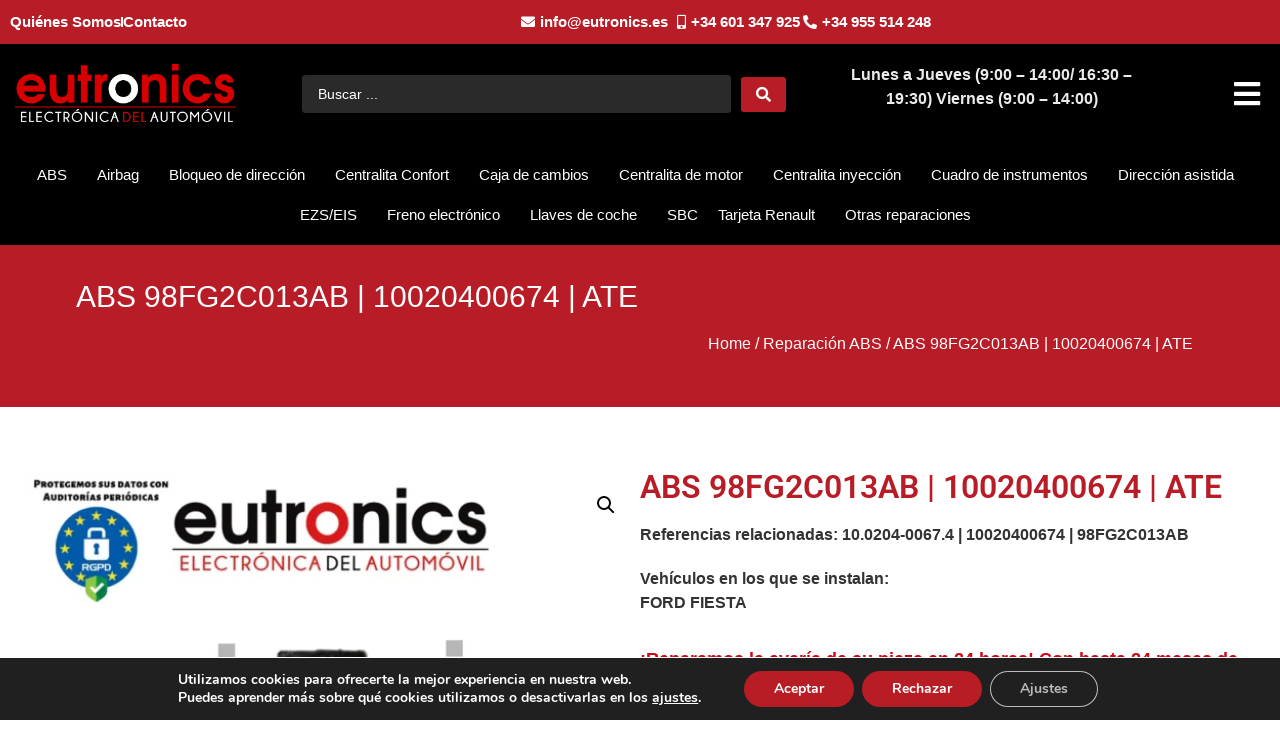

--- FILE ---
content_type: text/html; charset=UTF-8
request_url: https://www.eutronics.es/reparacion-abs/abs-98fg2c013ab-10020400674-ate/
body_size: 51688
content:
<!doctype html>
<html lang="es" prefix="og: https://ogp.me/ns#">
<head>
	<meta charset="UTF-8">
	<meta name="viewport" content="width=device-width, initial-scale=1">
	<link rel="profile" href="https://gmpg.org/xfn/11">
	<!-- Start of Async Callbell Code -->
<script>
  window.callbellSettings = {
    token: "CnCt7EuQs2jydGKMyHZ9EmVc"
  };
</script>
<script>
  (function(){var w=window;var ic=w.callbell;if(typeof ic==="function"){ic('reattach_activator');ic('update',callbellSettings);}else{var d=document;var i=function(){i.c(arguments)};i.q=[];i.c=function(args){i.q.push(args)};w.Callbell=i;var l=function(){var s=d.createElement('script');s.type='text/javascript';s.async=true;s.src='https://dash.callbell.eu/include/'+window.callbellSettings.token+'.js';var x=d.getElementsByTagName('script')[0];x.parentNode.insertBefore(s,x);};if(w.attachEvent){w.attachEvent('onload',l);}else{w.addEventListener('load',l,false);}}})()
</script>
<!-- End of Async Callbell Code -->
<!-- Optimización en motores de búsqueda por Rank Math PRO -  https://rankmath.com/ -->
<title>ABS 98FG2C013AB | 10020400674 | ATE | Eutronics</title>
<meta name="description" content="El módulo de control ABS con referencias 98FG2C013AB 10020400674, fabricado por ATE, es un componente esencial en el sistema de frenos antibloqueo. Su principal función es evitar el bloqueo de las ruedas durante frenadas bruscas, proporcionando mayor estabilidad y seguridad al vehículo. Este módulo optimiza la distribución de la fuerza de frenado, reduciendo la distancia de frenado y mejorando el control del vehículo en diversas condiciones de la carretera. ATE es reconocido por su innovación y fiabilidad en la tecnología de sistemas de frenos."/>
<meta name="robots" content="follow, index, max-snippet:-1, max-video-preview:-1, max-image-preview:large"/>
<link rel="canonical" href="https://www.eutronics.es/reparacion-abs/abs-98fg2c013ab-10020400674-ate/" />
<meta property="og:locale" content="es_ES" />
<meta property="og:type" content="product" />
<meta property="og:title" content="ABS 98FG2C013AB | 10020400674 | ATE | Eutronics" />
<meta property="og:description" content="El módulo de control ABS con referencias 98FG2C013AB 10020400674, fabricado por ATE, es un componente esencial en el sistema de frenos antibloqueo. Su principal función es evitar el bloqueo de las ruedas durante frenadas bruscas, proporcionando mayor estabilidad y seguridad al vehículo. Este módulo optimiza la distribución de la fuerza de frenado, reduciendo la distancia de frenado y mejorando el control del vehículo en diversas condiciones de la carretera. ATE es reconocido por su innovación y fiabilidad en la tecnología de sistemas de frenos." />
<meta property="og:url" content="https://www.eutronics.es/reparacion-abs/abs-98fg2c013ab-10020400674-ate/" />
<meta property="og:site_name" content="Eutronics" />
<meta property="og:updated_time" content="2025-04-02T11:41:35+02:00" />
<meta property="og:image" content="https://www.eutronics.es/wp-content/uploads/2024/12/98FG2C013AB-10020400674.webp" />
<meta property="og:image:secure_url" content="https://www.eutronics.es/wp-content/uploads/2024/12/98FG2C013AB-10020400674.webp" />
<meta property="og:image:width" content="1032" />
<meta property="og:image:height" content="640" />
<meta property="og:image:alt" content="98FG2C013AB" />
<meta property="og:image:type" content="image/webp" />
<meta property="product:price:currency" content="EUR" />
<meta property="product:availability" content="instock" />
<meta property="product:retailer_item_id" content="98FG2C013AB 10020400674" />
<meta name="twitter:card" content="summary_large_image" />
<meta name="twitter:title" content="ABS 98FG2C013AB | 10020400674 | ATE | Eutronics" />
<meta name="twitter:description" content="El módulo de control ABS con referencias 98FG2C013AB 10020400674, fabricado por ATE, es un componente esencial en el sistema de frenos antibloqueo. Su principal función es evitar el bloqueo de las ruedas durante frenadas bruscas, proporcionando mayor estabilidad y seguridad al vehículo. Este módulo optimiza la distribución de la fuerza de frenado, reduciendo la distancia de frenado y mejorando el control del vehículo en diversas condiciones de la carretera. ATE es reconocido por su innovación y fiabilidad en la tecnología de sistemas de frenos." />
<meta name="twitter:image" content="https://www.eutronics.es/wp-content/uploads/2024/12/98FG2C013AB-10020400674.webp" />
<meta name="twitter:label1" content="Precio" />
<meta name="twitter:data1" content="0,00&euro;" />
<meta name="twitter:label2" content="Disponibilidad" />
<meta name="twitter:data2" content="Hay existencias" />
<script type="application/ld+json" class="rank-math-schema-pro">{"@context":"https://schema.org","@graph":[{"@type":"Place","@id":"https://www.eutronics.es/#place","address":{"@type":"PostalAddress","streetAddress":"C/Industria- Metropol 1-Local 12 Pol\u00edgono P.I.S.A","addressLocality":"Mairena del Aljarafe","addressRegion":"Sevilla","postalCode":"41927","addressCountry":"Spain"}},{"@type":["LocalBusiness","Organization"],"@id":"https://www.eutronics.es/#organization","name":"Eutronics","url":"https://www.eutronics.es","email":"info@eutronics.es","address":{"@type":"PostalAddress","streetAddress":"C/Industria- Metropol 1-Local 12 Pol\u00edgono P.I.S.A","addressLocality":"Mairena del Aljarafe","addressRegion":"Sevilla","postalCode":"41927","addressCountry":"Spain"},"logo":{"@type":"ImageObject","@id":"https://www.eutronics.es/#logo","url":"https://www.eutronics.es/wp-content/uploads/2023/07/LOGO-EUTRONICS.png","contentUrl":"https://www.eutronics.es/wp-content/uploads/2023/07/LOGO-EUTRONICS.png","caption":"Eutronics","inLanguage":"es"},"openingHours":["Monday,Tuesday,Wednesday,Thursday,Friday,Saturday,Sunday 09:00-17:00"],"location":{"@id":"https://www.eutronics.es/#place"},"image":{"@id":"https://www.eutronics.es/#logo"},"telephone":"+34955514248"},{"@type":"WebSite","@id":"https://www.eutronics.es/#website","url":"https://www.eutronics.es","name":"Eutronics","publisher":{"@id":"https://www.eutronics.es/#organization"},"inLanguage":"es"},{"@type":"ImageObject","@id":"https://www.eutronics.es/wp-content/uploads/2024/12/98FG2C013AB-10020400674.webp","url":"https://www.eutronics.es/wp-content/uploads/2024/12/98FG2C013AB-10020400674.webp","width":"1032","height":"640","inLanguage":"es"},{"@type":"BreadcrumbList","@id":"https://www.eutronics.es/reparacion-abs/abs-98fg2c013ab-10020400674-ate/#breadcrumb","itemListElement":[{"@type":"ListItem","position":"1","item":{"@id":"https://www.eutronics.es","name":"Home"}},{"@type":"ListItem","position":"2","item":{"@id":"https://www.eutronics.es/categoria-producto/reparacion-abs/","name":"Reparaci\u00f3n ABS"}},{"@type":"ListItem","position":"3","item":{"@id":"https://www.eutronics.es/reparacion-abs/abs-98fg2c013ab-10020400674-ate/","name":"ABS 98FG2C013AB | 10020400674 | ATE"}}]},{"@type":"ItemPage","@id":"https://www.eutronics.es/reparacion-abs/abs-98fg2c013ab-10020400674-ate/#webpage","url":"https://www.eutronics.es/reparacion-abs/abs-98fg2c013ab-10020400674-ate/","name":"ABS 98FG2C013AB | 10020400674 | ATE | Eutronics","datePublished":"2024-12-27T20:31:47+01:00","dateModified":"2025-04-02T11:41:35+02:00","isPartOf":{"@id":"https://www.eutronics.es/#website"},"primaryImageOfPage":{"@id":"https://www.eutronics.es/wp-content/uploads/2024/12/98FG2C013AB-10020400674.webp"},"inLanguage":"es","breadcrumb":{"@id":"https://www.eutronics.es/reparacion-abs/abs-98fg2c013ab-10020400674-ate/#breadcrumb"}},{"@type":"Product","name":"ABS 98FG2C013AB | 10020400674 | ATE | Eutronics","description":"Referencia: 98FG2C013AB 10020400674 &raquo; El m\u00f3dulo de control ABS con referencias 98FG2C013AB 10020400674, fabricado por ATE, es un componente esencial en el sistema de frenos antibloqueo. Su principal funci\u00f3n es evitar el bloqueo de las ruedas durante frenadas bruscas, proporcionando mayor estabilidad y seguridad al veh\u00edculo. Este m\u00f3dulo optimiza la distribuci\u00f3n de la fuerza de frenado, reduciendo la distancia de frenado y mejorando el control del veh\u00edculo en diversas condiciones de la carretera. ATE es reconocido por su innovaci\u00f3n y fiabilidad en la tecnolog\u00eda de sistemas de frenos.","sku":"98FG2C013AB 10020400674","category":"Reparaci\u00f3n ABS","mainEntityOfPage":{"@id":"https://www.eutronics.es/reparacion-abs/abs-98fg2c013ab-10020400674-ate/#webpage"},"image":[{"@type":"ImageObject","url":"https://www.eutronics.es/wp-content/uploads/2024/12/98FG2C013AB-10020400674.webp","height":"640","width":"1032"}],"offers":{"@type":"Offer","price":"0","priceCurrency":"EUR","priceValidUntil":"2027-12-31","availability":"https://schema.org/InStock","itemCondition":"NewCondition","url":"https://www.eutronics.es/reparacion-abs/abs-98fg2c013ab-10020400674-ate/","seller":{"@type":"Organization","@id":"https://www.eutronics.es/","name":"Eutronics","url":"https://www.eutronics.es","logo":"https://www.eutronics.es/wp-content/uploads/2023/07/LOGO-EUTRONICS.png"}},"additionalProperty":[{"@type":"PropertyValue","name":"pa_marca-pieza","value":"ATE"},{"@type":"PropertyValue","name":"pa_reparacion","value":"ABS"},{"@type":"PropertyValue","name":"pa_marca-coche","value":"FORD"},{"@type":"PropertyValue","name":"pa_modelo-coche","value":"FIESTA"}],"@id":"https://www.eutronics.es/reparacion-abs/abs-98fg2c013ab-10020400674-ate/#richSnippet"}]}</script>
<!-- /Plugin Rank Math WordPress SEO -->

<link rel="alternate" type="application/rss+xml" title="Eutronics &raquo; Feed" href="https://www.eutronics.es/feed/" />
<link rel="alternate" type="application/rss+xml" title="Eutronics &raquo; Feed de los comentarios" href="https://www.eutronics.es/comments/feed/" />
<link rel="alternate" title="oEmbed (JSON)" type="application/json+oembed" href="https://www.eutronics.es/wp-json/oembed/1.0/embed?url=https%3A%2F%2Fwww.eutronics.es%2Freparacion-abs%2Fabs-98fg2c013ab-10020400674-ate%2F" />
<link rel="alternate" title="oEmbed (XML)" type="text/xml+oembed" href="https://www.eutronics.es/wp-json/oembed/1.0/embed?url=https%3A%2F%2Fwww.eutronics.es%2Freparacion-abs%2Fabs-98fg2c013ab-10020400674-ate%2F&#038;format=xml" />
<style id='wp-img-auto-sizes-contain-inline-css'>
img:is([sizes=auto i],[sizes^="auto," i]){contain-intrinsic-size:3000px 1500px}
/*# sourceURL=wp-img-auto-sizes-contain-inline-css */
</style>
<style id='wp-emoji-styles-inline-css'>

	img.wp-smiley, img.emoji {
		display: inline !important;
		border: none !important;
		box-shadow: none !important;
		height: 1em !important;
		width: 1em !important;
		margin: 0 0.07em !important;
		vertical-align: -0.1em !important;
		background: none !important;
		padding: 0 !important;
	}
/*# sourceURL=wp-emoji-styles-inline-css */
</style>
<link rel='stylesheet' id='wp-block-library-css' href='https://www.eutronics.es/wp-includes/css/dist/block-library/style.min.css?ver=6.9' media='all' />
<style id='global-styles-inline-css'>
:root{--wp--preset--aspect-ratio--square: 1;--wp--preset--aspect-ratio--4-3: 4/3;--wp--preset--aspect-ratio--3-4: 3/4;--wp--preset--aspect-ratio--3-2: 3/2;--wp--preset--aspect-ratio--2-3: 2/3;--wp--preset--aspect-ratio--16-9: 16/9;--wp--preset--aspect-ratio--9-16: 9/16;--wp--preset--color--black: #000000;--wp--preset--color--cyan-bluish-gray: #abb8c3;--wp--preset--color--white: #ffffff;--wp--preset--color--pale-pink: #f78da7;--wp--preset--color--vivid-red: #cf2e2e;--wp--preset--color--luminous-vivid-orange: #ff6900;--wp--preset--color--luminous-vivid-amber: #fcb900;--wp--preset--color--light-green-cyan: #7bdcb5;--wp--preset--color--vivid-green-cyan: #00d084;--wp--preset--color--pale-cyan-blue: #8ed1fc;--wp--preset--color--vivid-cyan-blue: #0693e3;--wp--preset--color--vivid-purple: #9b51e0;--wp--preset--gradient--vivid-cyan-blue-to-vivid-purple: linear-gradient(135deg,rgb(6,147,227) 0%,rgb(155,81,224) 100%);--wp--preset--gradient--light-green-cyan-to-vivid-green-cyan: linear-gradient(135deg,rgb(122,220,180) 0%,rgb(0,208,130) 100%);--wp--preset--gradient--luminous-vivid-amber-to-luminous-vivid-orange: linear-gradient(135deg,rgb(252,185,0) 0%,rgb(255,105,0) 100%);--wp--preset--gradient--luminous-vivid-orange-to-vivid-red: linear-gradient(135deg,rgb(255,105,0) 0%,rgb(207,46,46) 100%);--wp--preset--gradient--very-light-gray-to-cyan-bluish-gray: linear-gradient(135deg,rgb(238,238,238) 0%,rgb(169,184,195) 100%);--wp--preset--gradient--cool-to-warm-spectrum: linear-gradient(135deg,rgb(74,234,220) 0%,rgb(151,120,209) 20%,rgb(207,42,186) 40%,rgb(238,44,130) 60%,rgb(251,105,98) 80%,rgb(254,248,76) 100%);--wp--preset--gradient--blush-light-purple: linear-gradient(135deg,rgb(255,206,236) 0%,rgb(152,150,240) 100%);--wp--preset--gradient--blush-bordeaux: linear-gradient(135deg,rgb(254,205,165) 0%,rgb(254,45,45) 50%,rgb(107,0,62) 100%);--wp--preset--gradient--luminous-dusk: linear-gradient(135deg,rgb(255,203,112) 0%,rgb(199,81,192) 50%,rgb(65,88,208) 100%);--wp--preset--gradient--pale-ocean: linear-gradient(135deg,rgb(255,245,203) 0%,rgb(182,227,212) 50%,rgb(51,167,181) 100%);--wp--preset--gradient--electric-grass: linear-gradient(135deg,rgb(202,248,128) 0%,rgb(113,206,126) 100%);--wp--preset--gradient--midnight: linear-gradient(135deg,rgb(2,3,129) 0%,rgb(40,116,252) 100%);--wp--preset--font-size--small: 13px;--wp--preset--font-size--medium: 20px;--wp--preset--font-size--large: 36px;--wp--preset--font-size--x-large: 42px;--wp--preset--spacing--20: 0.44rem;--wp--preset--spacing--30: 0.67rem;--wp--preset--spacing--40: 1rem;--wp--preset--spacing--50: 1.5rem;--wp--preset--spacing--60: 2.25rem;--wp--preset--spacing--70: 3.38rem;--wp--preset--spacing--80: 5.06rem;--wp--preset--shadow--natural: 6px 6px 9px rgba(0, 0, 0, 0.2);--wp--preset--shadow--deep: 12px 12px 50px rgba(0, 0, 0, 0.4);--wp--preset--shadow--sharp: 6px 6px 0px rgba(0, 0, 0, 0.2);--wp--preset--shadow--outlined: 6px 6px 0px -3px rgb(255, 255, 255), 6px 6px rgb(0, 0, 0);--wp--preset--shadow--crisp: 6px 6px 0px rgb(0, 0, 0);}:root { --wp--style--global--content-size: 800px;--wp--style--global--wide-size: 1200px; }:where(body) { margin: 0; }.wp-site-blocks > .alignleft { float: left; margin-right: 2em; }.wp-site-blocks > .alignright { float: right; margin-left: 2em; }.wp-site-blocks > .aligncenter { justify-content: center; margin-left: auto; margin-right: auto; }:where(.wp-site-blocks) > * { margin-block-start: 24px; margin-block-end: 0; }:where(.wp-site-blocks) > :first-child { margin-block-start: 0; }:where(.wp-site-blocks) > :last-child { margin-block-end: 0; }:root { --wp--style--block-gap: 24px; }:root :where(.is-layout-flow) > :first-child{margin-block-start: 0;}:root :where(.is-layout-flow) > :last-child{margin-block-end: 0;}:root :where(.is-layout-flow) > *{margin-block-start: 24px;margin-block-end: 0;}:root :where(.is-layout-constrained) > :first-child{margin-block-start: 0;}:root :where(.is-layout-constrained) > :last-child{margin-block-end: 0;}:root :where(.is-layout-constrained) > *{margin-block-start: 24px;margin-block-end: 0;}:root :where(.is-layout-flex){gap: 24px;}:root :where(.is-layout-grid){gap: 24px;}.is-layout-flow > .alignleft{float: left;margin-inline-start: 0;margin-inline-end: 2em;}.is-layout-flow > .alignright{float: right;margin-inline-start: 2em;margin-inline-end: 0;}.is-layout-flow > .aligncenter{margin-left: auto !important;margin-right: auto !important;}.is-layout-constrained > .alignleft{float: left;margin-inline-start: 0;margin-inline-end: 2em;}.is-layout-constrained > .alignright{float: right;margin-inline-start: 2em;margin-inline-end: 0;}.is-layout-constrained > .aligncenter{margin-left: auto !important;margin-right: auto !important;}.is-layout-constrained > :where(:not(.alignleft):not(.alignright):not(.alignfull)){max-width: var(--wp--style--global--content-size);margin-left: auto !important;margin-right: auto !important;}.is-layout-constrained > .alignwide{max-width: var(--wp--style--global--wide-size);}body .is-layout-flex{display: flex;}.is-layout-flex{flex-wrap: wrap;align-items: center;}.is-layout-flex > :is(*, div){margin: 0;}body .is-layout-grid{display: grid;}.is-layout-grid > :is(*, div){margin: 0;}body{padding-top: 0px;padding-right: 0px;padding-bottom: 0px;padding-left: 0px;}a:where(:not(.wp-element-button)){text-decoration: underline;}:root :where(.wp-element-button, .wp-block-button__link){background-color: #32373c;border-width: 0;color: #fff;font-family: inherit;font-size: inherit;font-style: inherit;font-weight: inherit;letter-spacing: inherit;line-height: inherit;padding-top: calc(0.667em + 2px);padding-right: calc(1.333em + 2px);padding-bottom: calc(0.667em + 2px);padding-left: calc(1.333em + 2px);text-decoration: none;text-transform: inherit;}.has-black-color{color: var(--wp--preset--color--black) !important;}.has-cyan-bluish-gray-color{color: var(--wp--preset--color--cyan-bluish-gray) !important;}.has-white-color{color: var(--wp--preset--color--white) !important;}.has-pale-pink-color{color: var(--wp--preset--color--pale-pink) !important;}.has-vivid-red-color{color: var(--wp--preset--color--vivid-red) !important;}.has-luminous-vivid-orange-color{color: var(--wp--preset--color--luminous-vivid-orange) !important;}.has-luminous-vivid-amber-color{color: var(--wp--preset--color--luminous-vivid-amber) !important;}.has-light-green-cyan-color{color: var(--wp--preset--color--light-green-cyan) !important;}.has-vivid-green-cyan-color{color: var(--wp--preset--color--vivid-green-cyan) !important;}.has-pale-cyan-blue-color{color: var(--wp--preset--color--pale-cyan-blue) !important;}.has-vivid-cyan-blue-color{color: var(--wp--preset--color--vivid-cyan-blue) !important;}.has-vivid-purple-color{color: var(--wp--preset--color--vivid-purple) !important;}.has-black-background-color{background-color: var(--wp--preset--color--black) !important;}.has-cyan-bluish-gray-background-color{background-color: var(--wp--preset--color--cyan-bluish-gray) !important;}.has-white-background-color{background-color: var(--wp--preset--color--white) !important;}.has-pale-pink-background-color{background-color: var(--wp--preset--color--pale-pink) !important;}.has-vivid-red-background-color{background-color: var(--wp--preset--color--vivid-red) !important;}.has-luminous-vivid-orange-background-color{background-color: var(--wp--preset--color--luminous-vivid-orange) !important;}.has-luminous-vivid-amber-background-color{background-color: var(--wp--preset--color--luminous-vivid-amber) !important;}.has-light-green-cyan-background-color{background-color: var(--wp--preset--color--light-green-cyan) !important;}.has-vivid-green-cyan-background-color{background-color: var(--wp--preset--color--vivid-green-cyan) !important;}.has-pale-cyan-blue-background-color{background-color: var(--wp--preset--color--pale-cyan-blue) !important;}.has-vivid-cyan-blue-background-color{background-color: var(--wp--preset--color--vivid-cyan-blue) !important;}.has-vivid-purple-background-color{background-color: var(--wp--preset--color--vivid-purple) !important;}.has-black-border-color{border-color: var(--wp--preset--color--black) !important;}.has-cyan-bluish-gray-border-color{border-color: var(--wp--preset--color--cyan-bluish-gray) !important;}.has-white-border-color{border-color: var(--wp--preset--color--white) !important;}.has-pale-pink-border-color{border-color: var(--wp--preset--color--pale-pink) !important;}.has-vivid-red-border-color{border-color: var(--wp--preset--color--vivid-red) !important;}.has-luminous-vivid-orange-border-color{border-color: var(--wp--preset--color--luminous-vivid-orange) !important;}.has-luminous-vivid-amber-border-color{border-color: var(--wp--preset--color--luminous-vivid-amber) !important;}.has-light-green-cyan-border-color{border-color: var(--wp--preset--color--light-green-cyan) !important;}.has-vivid-green-cyan-border-color{border-color: var(--wp--preset--color--vivid-green-cyan) !important;}.has-pale-cyan-blue-border-color{border-color: var(--wp--preset--color--pale-cyan-blue) !important;}.has-vivid-cyan-blue-border-color{border-color: var(--wp--preset--color--vivid-cyan-blue) !important;}.has-vivid-purple-border-color{border-color: var(--wp--preset--color--vivid-purple) !important;}.has-vivid-cyan-blue-to-vivid-purple-gradient-background{background: var(--wp--preset--gradient--vivid-cyan-blue-to-vivid-purple) !important;}.has-light-green-cyan-to-vivid-green-cyan-gradient-background{background: var(--wp--preset--gradient--light-green-cyan-to-vivid-green-cyan) !important;}.has-luminous-vivid-amber-to-luminous-vivid-orange-gradient-background{background: var(--wp--preset--gradient--luminous-vivid-amber-to-luminous-vivid-orange) !important;}.has-luminous-vivid-orange-to-vivid-red-gradient-background{background: var(--wp--preset--gradient--luminous-vivid-orange-to-vivid-red) !important;}.has-very-light-gray-to-cyan-bluish-gray-gradient-background{background: var(--wp--preset--gradient--very-light-gray-to-cyan-bluish-gray) !important;}.has-cool-to-warm-spectrum-gradient-background{background: var(--wp--preset--gradient--cool-to-warm-spectrum) !important;}.has-blush-light-purple-gradient-background{background: var(--wp--preset--gradient--blush-light-purple) !important;}.has-blush-bordeaux-gradient-background{background: var(--wp--preset--gradient--blush-bordeaux) !important;}.has-luminous-dusk-gradient-background{background: var(--wp--preset--gradient--luminous-dusk) !important;}.has-pale-ocean-gradient-background{background: var(--wp--preset--gradient--pale-ocean) !important;}.has-electric-grass-gradient-background{background: var(--wp--preset--gradient--electric-grass) !important;}.has-midnight-gradient-background{background: var(--wp--preset--gradient--midnight) !important;}.has-small-font-size{font-size: var(--wp--preset--font-size--small) !important;}.has-medium-font-size{font-size: var(--wp--preset--font-size--medium) !important;}.has-large-font-size{font-size: var(--wp--preset--font-size--large) !important;}.has-x-large-font-size{font-size: var(--wp--preset--font-size--x-large) !important;}
:root :where(.wp-block-pullquote){font-size: 1.5em;line-height: 1.6;}
/*# sourceURL=global-styles-inline-css */
</style>
<link rel='stylesheet' id='photoswipe-css' href='https://www.eutronics.es/wp-content/plugins/woocommerce/assets/css/photoswipe/photoswipe.min.css?ver=10.4.3' media='all' />
<link rel='stylesheet' id='photoswipe-default-skin-css' href='https://www.eutronics.es/wp-content/plugins/woocommerce/assets/css/photoswipe/default-skin/default-skin.min.css?ver=10.4.3' media='all' />
<link data-minify="1" rel='stylesheet' id='woocommerce-layout-css' href='https://www.eutronics.es/wp-content/cache/min/1/wp-content/plugins/woocommerce/assets/css/woocommerce-layout.css?ver=1766749511' media='all' />
<link data-minify="1" rel='stylesheet' id='woocommerce-smallscreen-css' href='https://www.eutronics.es/wp-content/cache/min/1/wp-content/plugins/woocommerce/assets/css/woocommerce-smallscreen.css?ver=1766749511' media='only screen and (max-width: 768px)' />
<link data-minify="1" rel='stylesheet' id='woocommerce-general-css' href='https://www.eutronics.es/wp-content/cache/min/1/wp-content/plugins/woocommerce/assets/css/woocommerce.css?ver=1766749511' media='all' />
<style id='woocommerce-inline-inline-css'>
.woocommerce form .form-row .required { visibility: visible; }
/*# sourceURL=woocommerce-inline-inline-css */
</style>
<link rel='stylesheet' id='ywctm-frontend-css' href='https://www.eutronics.es/wp-content/plugins/yith-woocommerce-catalog-mode/assets/css/frontend.min.css?ver=2.51.0' media='all' />
<style id='ywctm-frontend-inline-css'>
form.cart button.single_add_to_cart_button, .ppc-button-wrapper, .wc-ppcp-paylater-msg__container, form.cart .quantity, table.variations, form.variations_form, .single_variation_wrap .variations_button, .widget.woocommerce.widget_shopping_cart{display: none !important}
/*# sourceURL=ywctm-frontend-inline-css */
</style>
<link data-minify="1" rel='stylesheet' id='hello-elementor-css' href='https://www.eutronics.es/wp-content/cache/min/1/wp-content/themes/hello-elementor/assets/css/reset.css?ver=1766749511' media='all' />
<link data-minify="1" rel='stylesheet' id='jet-menu-public-styles-css' href='https://www.eutronics.es/wp-content/cache/min/1/wp-content/plugins/jet-menu/assets/public/css/public.css?ver=1766749511' media='all' />
<link rel='stylesheet' id='elementor-frontend-css' href='https://www.eutronics.es/wp-content/plugins/elementor/assets/css/frontend.min.css?ver=3.34.0' media='all' />
<link rel='stylesheet' id='widget-icon-list-css' href='https://www.eutronics.es/wp-content/plugins/elementor/assets/css/widget-icon-list.min.css?ver=3.34.0' media='all' />
<link rel='stylesheet' id='widget-image-css' href='https://www.eutronics.es/wp-content/plugins/elementor/assets/css/widget-image.min.css?ver=3.34.0' media='all' />
<link rel='stylesheet' id='widget-nav-menu-css' href='https://www.eutronics.es/wp-content/plugins/elementor-pro/assets/css/widget-nav-menu.min.css?ver=3.34.0' media='all' />
<link rel='stylesheet' id='e-sticky-css' href='https://www.eutronics.es/wp-content/plugins/elementor-pro/assets/css/modules/sticky.min.css?ver=3.34.0' media='all' />
<link rel='stylesheet' id='widget-heading-css' href='https://www.eutronics.es/wp-content/plugins/elementor/assets/css/widget-heading.min.css?ver=3.34.0' media='all' />
<link rel='stylesheet' id='widget-divider-css' href='https://www.eutronics.es/wp-content/plugins/elementor/assets/css/widget-divider.min.css?ver=3.34.0' media='all' />
<link rel='stylesheet' id='widget-woocommerce-product-images-css' href='https://www.eutronics.es/wp-content/plugins/elementor-pro/assets/css/widget-woocommerce-product-images.min.css?ver=3.34.0' media='all' />
<link rel='stylesheet' id='widget-video-css' href='https://www.eutronics.es/wp-content/plugins/elementor/assets/css/widget-video.min.css?ver=3.34.0' media='all' />
<link rel='stylesheet' id='e-animation-slideInRight-css' href='https://www.eutronics.es/wp-content/plugins/elementor/assets/lib/animations/styles/slideInRight.min.css?ver=3.34.0' media='all' />
<link rel='stylesheet' id='e-popup-css' href='https://www.eutronics.es/wp-content/plugins/elementor-pro/assets/css/conditionals/popup.min.css?ver=3.34.0' media='all' />
<link data-minify="1" rel='stylesheet' id='elementor-icons-css' href='https://www.eutronics.es/wp-content/cache/min/1/wp-content/plugins/elementor/assets/lib/eicons/css/elementor-icons.min.css?ver=1766749511' media='all' />
<link rel='stylesheet' id='elementor-post-38339-css' href='https://www.eutronics.es/wp-content/uploads/elementor/css/post-38339.css?ver=1766748219' media='all' />
<link rel='stylesheet' id='uael-frontend-css' href='https://www.eutronics.es/wp-content/plugins/ultimate-elementor/assets/min-css/uael-frontend.min.css?ver=1.42.1' media='all' />
<link rel='stylesheet' id='uael-teammember-social-icons-css' href='https://www.eutronics.es/wp-content/plugins/elementor/assets/css/widget-social-icons.min.css?ver=3.24.0' media='all' />
<link data-minify="1" rel='stylesheet' id='uael-social-share-icons-brands-css' href='https://www.eutronics.es/wp-content/cache/min/1/wp-content/plugins/elementor/assets/lib/font-awesome/css/brands.css?ver=1766749511' media='all' />
<link data-minify="1" rel='stylesheet' id='uael-social-share-icons-fontawesome-css' href='https://www.eutronics.es/wp-content/cache/min/1/wp-content/plugins/elementor/assets/lib/font-awesome/css/fontawesome.css?ver=1766749511' media='all' />
<link data-minify="1" rel='stylesheet' id='uael-nav-menu-icons-css' href='https://www.eutronics.es/wp-content/cache/min/1/wp-content/plugins/elementor/assets/lib/font-awesome/css/solid.css?ver=1766749511' media='all' />
<link rel='stylesheet' id='elementor-post-161835-css' href='https://www.eutronics.es/wp-content/uploads/elementor/css/post-161835.css?ver=1767817041' media='all' />
<link rel='stylesheet' id='elementor-post-54409-css' href='https://www.eutronics.es/wp-content/uploads/elementor/css/post-54409.css?ver=1766748219' media='all' />
<link rel='stylesheet' id='elementor-post-163682-css' href='https://www.eutronics.es/wp-content/uploads/elementor/css/post-163682.css?ver=1766748220' media='all' />
<link rel='stylesheet' id='elementor-post-150793-css' href='https://www.eutronics.es/wp-content/uploads/elementor/css/post-150793.css?ver=1766748219' media='all' />
<link rel='stylesheet' id='jquery-chosen-css' href='https://www.eutronics.es/wp-content/plugins/jet-search/assets/lib/chosen/chosen.min.css?ver=1.8.7' media='all' />
<link data-minify="1" rel='stylesheet' id='jet-search-css' href='https://www.eutronics.es/wp-content/cache/min/1/wp-content/plugins/jet-search/assets/css/jet-search.css?ver=1766749511' media='all' />
<link data-minify="1" rel='stylesheet' id='moove_gdpr_frontend-css' href='https://www.eutronics.es/wp-content/cache/min/1/wp-content/plugins/gdpr-cookie-compliance/dist/styles/gdpr-main.css?ver=1766749511' media='all' />
<style id='moove_gdpr_frontend-inline-css'>
#moove_gdpr_cookie_modal,#moove_gdpr_cookie_info_bar,.gdpr_cookie_settings_shortcode_content{font-family:&#039;Nunito&#039;,sans-serif}#moove_gdpr_save_popup_settings_button{background-color:#373737;color:#fff}#moove_gdpr_save_popup_settings_button:hover{background-color:#000}#moove_gdpr_cookie_info_bar .moove-gdpr-info-bar-container .moove-gdpr-info-bar-content a.mgbutton,#moove_gdpr_cookie_info_bar .moove-gdpr-info-bar-container .moove-gdpr-info-bar-content button.mgbutton{background-color:#b81d25}#moove_gdpr_cookie_modal .moove-gdpr-modal-content .moove-gdpr-modal-footer-content .moove-gdpr-button-holder a.mgbutton,#moove_gdpr_cookie_modal .moove-gdpr-modal-content .moove-gdpr-modal-footer-content .moove-gdpr-button-holder button.mgbutton,.gdpr_cookie_settings_shortcode_content .gdpr-shr-button.button-green{background-color:#b81d25;border-color:#b81d25}#moove_gdpr_cookie_modal .moove-gdpr-modal-content .moove-gdpr-modal-footer-content .moove-gdpr-button-holder a.mgbutton:hover,#moove_gdpr_cookie_modal .moove-gdpr-modal-content .moove-gdpr-modal-footer-content .moove-gdpr-button-holder button.mgbutton:hover,.gdpr_cookie_settings_shortcode_content .gdpr-shr-button.button-green:hover{background-color:#fff;color:#b81d25}#moove_gdpr_cookie_modal .moove-gdpr-modal-content .moove-gdpr-modal-close i,#moove_gdpr_cookie_modal .moove-gdpr-modal-content .moove-gdpr-modal-close span.gdpr-icon{background-color:#b81d25;border:1px solid #b81d25}#moove_gdpr_cookie_info_bar span.moove-gdpr-infobar-allow-all.focus-g,#moove_gdpr_cookie_info_bar span.moove-gdpr-infobar-allow-all:focus,#moove_gdpr_cookie_info_bar button.moove-gdpr-infobar-allow-all.focus-g,#moove_gdpr_cookie_info_bar button.moove-gdpr-infobar-allow-all:focus,#moove_gdpr_cookie_info_bar span.moove-gdpr-infobar-reject-btn.focus-g,#moove_gdpr_cookie_info_bar span.moove-gdpr-infobar-reject-btn:focus,#moove_gdpr_cookie_info_bar button.moove-gdpr-infobar-reject-btn.focus-g,#moove_gdpr_cookie_info_bar button.moove-gdpr-infobar-reject-btn:focus,#moove_gdpr_cookie_info_bar span.change-settings-button.focus-g,#moove_gdpr_cookie_info_bar span.change-settings-button:focus,#moove_gdpr_cookie_info_bar button.change-settings-button.focus-g,#moove_gdpr_cookie_info_bar button.change-settings-button:focus{-webkit-box-shadow:0 0 1px 3px #b81d25;-moz-box-shadow:0 0 1px 3px #b81d25;box-shadow:0 0 1px 3px #b81d25}#moove_gdpr_cookie_modal .moove-gdpr-modal-content .moove-gdpr-modal-close i:hover,#moove_gdpr_cookie_modal .moove-gdpr-modal-content .moove-gdpr-modal-close span.gdpr-icon:hover,#moove_gdpr_cookie_info_bar span[data-href]>u.change-settings-button{color:#b81d25}#moove_gdpr_cookie_modal .moove-gdpr-modal-content .moove-gdpr-modal-left-content #moove-gdpr-menu li.menu-item-selected a span.gdpr-icon,#moove_gdpr_cookie_modal .moove-gdpr-modal-content .moove-gdpr-modal-left-content #moove-gdpr-menu li.menu-item-selected button span.gdpr-icon{color:inherit}#moove_gdpr_cookie_modal .moove-gdpr-modal-content .moove-gdpr-modal-left-content #moove-gdpr-menu li a span.gdpr-icon,#moove_gdpr_cookie_modal .moove-gdpr-modal-content .moove-gdpr-modal-left-content #moove-gdpr-menu li button span.gdpr-icon{color:inherit}#moove_gdpr_cookie_modal .gdpr-acc-link{line-height:0;font-size:0;color:transparent;position:absolute}#moove_gdpr_cookie_modal .moove-gdpr-modal-content .moove-gdpr-modal-close:hover i,#moove_gdpr_cookie_modal .moove-gdpr-modal-content .moove-gdpr-modal-left-content #moove-gdpr-menu li a,#moove_gdpr_cookie_modal .moove-gdpr-modal-content .moove-gdpr-modal-left-content #moove-gdpr-menu li button,#moove_gdpr_cookie_modal .moove-gdpr-modal-content .moove-gdpr-modal-left-content #moove-gdpr-menu li button i,#moove_gdpr_cookie_modal .moove-gdpr-modal-content .moove-gdpr-modal-left-content #moove-gdpr-menu li a i,#moove_gdpr_cookie_modal .moove-gdpr-modal-content .moove-gdpr-tab-main .moove-gdpr-tab-main-content a:hover,#moove_gdpr_cookie_info_bar.moove-gdpr-dark-scheme .moove-gdpr-info-bar-container .moove-gdpr-info-bar-content a.mgbutton:hover,#moove_gdpr_cookie_info_bar.moove-gdpr-dark-scheme .moove-gdpr-info-bar-container .moove-gdpr-info-bar-content button.mgbutton:hover,#moove_gdpr_cookie_info_bar.moove-gdpr-dark-scheme .moove-gdpr-info-bar-container .moove-gdpr-info-bar-content a:hover,#moove_gdpr_cookie_info_bar.moove-gdpr-dark-scheme .moove-gdpr-info-bar-container .moove-gdpr-info-bar-content button:hover,#moove_gdpr_cookie_info_bar.moove-gdpr-dark-scheme .moove-gdpr-info-bar-container .moove-gdpr-info-bar-content span.change-settings-button:hover,#moove_gdpr_cookie_info_bar.moove-gdpr-dark-scheme .moove-gdpr-info-bar-container .moove-gdpr-info-bar-content button.change-settings-button:hover,#moove_gdpr_cookie_info_bar.moove-gdpr-dark-scheme .moove-gdpr-info-bar-container .moove-gdpr-info-bar-content u.change-settings-button:hover,#moove_gdpr_cookie_info_bar span[data-href]>u.change-settings-button,#moove_gdpr_cookie_info_bar.moove-gdpr-dark-scheme .moove-gdpr-info-bar-container .moove-gdpr-info-bar-content a.mgbutton.focus-g,#moove_gdpr_cookie_info_bar.moove-gdpr-dark-scheme .moove-gdpr-info-bar-container .moove-gdpr-info-bar-content button.mgbutton.focus-g,#moove_gdpr_cookie_info_bar.moove-gdpr-dark-scheme .moove-gdpr-info-bar-container .moove-gdpr-info-bar-content a.focus-g,#moove_gdpr_cookie_info_bar.moove-gdpr-dark-scheme .moove-gdpr-info-bar-container .moove-gdpr-info-bar-content button.focus-g,#moove_gdpr_cookie_info_bar.moove-gdpr-dark-scheme .moove-gdpr-info-bar-container .moove-gdpr-info-bar-content a.mgbutton:focus,#moove_gdpr_cookie_info_bar.moove-gdpr-dark-scheme .moove-gdpr-info-bar-container .moove-gdpr-info-bar-content button.mgbutton:focus,#moove_gdpr_cookie_info_bar.moove-gdpr-dark-scheme .moove-gdpr-info-bar-container .moove-gdpr-info-bar-content a:focus,#moove_gdpr_cookie_info_bar.moove-gdpr-dark-scheme .moove-gdpr-info-bar-container .moove-gdpr-info-bar-content button:focus,#moove_gdpr_cookie_info_bar.moove-gdpr-dark-scheme .moove-gdpr-info-bar-container .moove-gdpr-info-bar-content span.change-settings-button.focus-g,span.change-settings-button:focus,button.change-settings-button.focus-g,button.change-settings-button:focus,#moove_gdpr_cookie_info_bar.moove-gdpr-dark-scheme .moove-gdpr-info-bar-container .moove-gdpr-info-bar-content u.change-settings-button.focus-g,#moove_gdpr_cookie_info_bar.moove-gdpr-dark-scheme .moove-gdpr-info-bar-container .moove-gdpr-info-bar-content u.change-settings-button:focus{color:#b81d25}#moove_gdpr_cookie_modal .moove-gdpr-branding.focus-g span,#moove_gdpr_cookie_modal .moove-gdpr-modal-content .moove-gdpr-tab-main a.focus-g,#moove_gdpr_cookie_modal .moove-gdpr-modal-content .moove-gdpr-tab-main .gdpr-cd-details-toggle.focus-g{color:#b81d25}#moove_gdpr_cookie_modal.gdpr_lightbox-hide{display:none}
/*# sourceURL=moove_gdpr_frontend-inline-css */
</style>
<link data-minify="1" rel='stylesheet' id='elementor-gf-local-roboto-css' href='https://www.eutronics.es/wp-content/cache/min/1/wp-content/uploads/elementor/google-fonts/css/roboto.css?ver=1766749511' media='all' />
<link data-minify="1" rel='stylesheet' id='elementor-gf-local-robotoslab-css' href='https://www.eutronics.es/wp-content/cache/min/1/wp-content/uploads/elementor/google-fonts/css/robotoslab.css?ver=1766749511' media='all' />
<link rel='stylesheet' id='elementor-icons-shared-0-css' href='https://www.eutronics.es/wp-content/plugins/elementor/assets/lib/font-awesome/css/fontawesome.min.css?ver=5.15.3' media='all' />
<link data-minify="1" rel='stylesheet' id='elementor-icons-fa-solid-css' href='https://www.eutronics.es/wp-content/cache/min/1/wp-content/plugins/elementor/assets/lib/font-awesome/css/solid.min.css?ver=1766749511' media='all' />
<script src="https://www.eutronics.es/wp-includes/js/jquery/jquery.min.js?ver=3.7.1" id="jquery-core-js"></script>
<script src="https://www.eutronics.es/wp-includes/js/jquery/jquery-migrate.min.js?ver=3.4.1" id="jquery-migrate-js"></script>
<script src="https://www.eutronics.es/wp-includes/js/imagesloaded.min.js?ver=6.9" id="imagesLoaded-js" data-rocket-defer defer></script>
<script src="https://www.eutronics.es/wp-content/plugins/woocommerce/assets/js/zoom/jquery.zoom.min.js?ver=1.7.21-wc.10.4.3" id="wc-zoom-js" defer data-wp-strategy="defer"></script>
<script src="https://www.eutronics.es/wp-content/plugins/woocommerce/assets/js/flexslider/jquery.flexslider.min.js?ver=2.7.2-wc.10.4.3" id="wc-flexslider-js" defer data-wp-strategy="defer"></script>
<script src="https://www.eutronics.es/wp-content/plugins/woocommerce/assets/js/photoswipe/photoswipe.min.js?ver=4.1.1-wc.10.4.3" id="wc-photoswipe-js" defer data-wp-strategy="defer"></script>
<script src="https://www.eutronics.es/wp-content/plugins/woocommerce/assets/js/photoswipe/photoswipe-ui-default.min.js?ver=4.1.1-wc.10.4.3" id="wc-photoswipe-ui-default-js" defer data-wp-strategy="defer"></script>
<script id="wc-single-product-js-extra">
var wc_single_product_params = {"i18n_required_rating_text":"Por favor elige una puntuaci\u00f3n","i18n_rating_options":["1 de 5 estrellas","2 de 5 estrellas","3 de 5 estrellas","4 de 5 estrellas","5 de 5 estrellas"],"i18n_product_gallery_trigger_text":"Ver galer\u00eda de im\u00e1genes a pantalla completa","review_rating_required":"yes","flexslider":{"rtl":false,"animation":"slide","smoothHeight":true,"directionNav":false,"controlNav":"thumbnails","slideshow":false,"animationSpeed":500,"animationLoop":false,"allowOneSlide":false},"zoom_enabled":"1","zoom_options":[],"photoswipe_enabled":"1","photoswipe_options":{"shareEl":false,"closeOnScroll":false,"history":false,"hideAnimationDuration":0,"showAnimationDuration":0},"flexslider_enabled":"1"};
//# sourceURL=wc-single-product-js-extra
</script>
<script src="https://www.eutronics.es/wp-content/plugins/woocommerce/assets/js/frontend/single-product.min.js?ver=10.4.3" id="wc-single-product-js" defer data-wp-strategy="defer"></script>
<script src="https://www.eutronics.es/wp-content/plugins/woocommerce/assets/js/jquery-blockui/jquery.blockUI.min.js?ver=2.7.0-wc.10.4.3" id="wc-jquery-blockui-js" defer data-wp-strategy="defer"></script>
<script src="https://www.eutronics.es/wp-content/plugins/woocommerce/assets/js/js-cookie/js.cookie.min.js?ver=2.1.4-wc.10.4.3" id="wc-js-cookie-js" defer data-wp-strategy="defer"></script>
<script id="woocommerce-js-extra">
var woocommerce_params = {"ajax_url":"/wp-admin/admin-ajax.php","wc_ajax_url":"/?wc-ajax=%%endpoint%%","i18n_password_show":"Mostrar contrase\u00f1a","i18n_password_hide":"Ocultar contrase\u00f1a"};
//# sourceURL=woocommerce-js-extra
</script>
<script src="https://www.eutronics.es/wp-content/plugins/woocommerce/assets/js/frontend/woocommerce.min.js?ver=10.4.3" id="woocommerce-js" defer data-wp-strategy="defer"></script>
<link rel="https://api.w.org/" href="https://www.eutronics.es/wp-json/" /><link rel="alternate" title="JSON" type="application/json" href="https://www.eutronics.es/wp-json/wp/v2/product/160004" /><link rel="EditURI" type="application/rsd+xml" title="RSD" href="https://www.eutronics.es/xmlrpc.php?rsd" />
<meta name="generator" content="WordPress 6.9" />
<meta name="generator" content="WooCommerce 10.4.3" />
<link rel='shortlink' href='https://www.eutronics.es/?p=160004' />
<!-- Google Tag Manager -->
<script>(function(w,d,s,l,i){w[l]=w[l]||[];w[l].push({'gtm.start':
new Date().getTime(),event:'gtm.js'});var f=d.getElementsByTagName(s)[0],
j=d.createElement(s),dl=l!='dataLayer'?'&l='+l:'';j.async=true;j.src=
'https://www.googletagmanager.com/gtm.js?id='+i+dl;f.parentNode.insertBefore(j,f);
})(window,document,'script','dataLayer','GTM-N49PV5TX');</script>
<!-- End Google Tag Manager -->								<script>
					// Define dataLayer and the gtag function.
					window.dataLayer = window.dataLayer || [];
					function gtag(){dataLayer.push(arguments);}

					// Set default consent to 'denied' as a placeholder
					// Determine actual values based on your own requirements
					gtag('consent', 'default', {
						'ad_storage': 'denied',
						'ad_user_data': 'denied',
						'ad_personalization': 'denied',
						'analytics_storage': 'denied',
						'personalization_storage': 'denied',
						'security_storage': 'denied',
						'functionality_storage': 'denied',
						'wait_for_update': '2000'
					});
				</script>

				<!-- Google Tag Manager -->
				<script>(function(w,d,s,l,i){w[l]=w[l]||[];w[l].push({'gtm.start':
				new Date().getTime(),event:'gtm.js'});var f=d.getElementsByTagName(s)[0],
				j=d.createElement(s),dl=l!='dataLayer'?'&l='+l:'';j.async=true;j.src=
				'https://www.googletagmanager.com/gtm.js?id='+i+dl;f.parentNode.insertBefore(j,f);
				})(window,document,'script','dataLayer','GTM-N49PV5TX');</script>
				<!-- End Google Tag Manager -->
								<noscript><style>.woocommerce-product-gallery{ opacity: 1 !important; }</style></noscript>
	<meta name="generator" content="Elementor 3.34.0; features: additional_custom_breakpoints; settings: css_print_method-external, google_font-enabled, font_display-auto">
			<style>
				.e-con.e-parent:nth-of-type(n+4):not(.e-lazyloaded):not(.e-no-lazyload),
				.e-con.e-parent:nth-of-type(n+4):not(.e-lazyloaded):not(.e-no-lazyload) * {
					background-image: none !important;
				}
				@media screen and (max-height: 1024px) {
					.e-con.e-parent:nth-of-type(n+3):not(.e-lazyloaded):not(.e-no-lazyload),
					.e-con.e-parent:nth-of-type(n+3):not(.e-lazyloaded):not(.e-no-lazyload) * {
						background-image: none !important;
					}
				}
				@media screen and (max-height: 640px) {
					.e-con.e-parent:nth-of-type(n+2):not(.e-lazyloaded):not(.e-no-lazyload),
					.e-con.e-parent:nth-of-type(n+2):not(.e-lazyloaded):not(.e-no-lazyload) * {
						background-image: none !important;
					}
				}
			</style>
			<style class="wpcode-css-snippet">.elementor-nav-menu--dropdown {
    position: absolute !important; 
    max-height: 70vh; 
    overflow-y: auto; 
    z-index: 9999;
    top: 100%; 
    left: 0;
}

</style><style class="wpcode-css-snippet">.woocommerce-product-gallery__image {
  pointer-events: none;
}
</style><link rel="icon" href="https://www.eutronics.es/wp-content/uploads/2016/06/favicon.png" sizes="32x32" />
<link rel="icon" href="https://www.eutronics.es/wp-content/uploads/2016/06/favicon.png" sizes="192x192" />
<link rel="apple-touch-icon" href="https://www.eutronics.es/wp-content/uploads/2016/06/favicon.png" />
<meta name="msapplication-TileImage" content="https://www.eutronics.es/wp-content/uploads/2016/06/favicon.png" />
		<style id="wp-custom-css">
			ul.list-style-check li {
	list-style-image:url('https://www.eutronics.es/wp-content/uploads/2023/01/check24.png');
}

ul.list-style-check li {
	margin-bottom: 5px;
}

ul.products:before {
content: url('https://www.eutronics.es/wp-content/uploads/2023/05/check-e1683626303327.webp'); }


.woocommerce-loop-product__title:before {
content: url('https://www.eutronics.es/wp-content/uploads/2023/05/check-e1683626303327.webp');
  
margin-right: 8px;
}

ul.products {
   padding: 0px;
}

.uael-woo-products-summary-wrap {
    padding: 1px 1px 1px 1px;
}

.uael-woocommerce {
    padding: 0px;
		margin-left: -10px;
}		</style>
		<noscript><style id="rocket-lazyload-nojs-css">.rll-youtube-player, [data-lazy-src]{display:none !important;}</style></noscript><meta name="generator" content="WP Rocket 3.20.2" data-wpr-features="wpr_defer_js wpr_minify_js wpr_lazyload_images wpr_lazyload_iframes wpr_minify_css wpr_preload_links wpr_host_fonts_locally wpr_desktop" /></head>
<body class="wp-singular product-template-default single single-product postid-160004 wp-custom-logo wp-embed-responsive wp-theme-hello-elementor theme-hello-elementor woocommerce woocommerce-page woocommerce-no-js hello-elementor-default jet-mega-menu-location elementor-default elementor-template-full-width elementor-kit-38339 elementor-page-163682">

<!-- Google Tag Manager (noscript) -->
<noscript><iframe src="https://www.googletagmanager.com/ns.html?id=GTM-N49PV5TX"
height="0" width="0" style="display:none;visibility:hidden"></iframe></noscript>
<!-- End Google Tag Manager (noscript) -->


<a class="skip-link screen-reader-text" href="#content">Ir al contenido</a>

		<header data-rocket-location-hash="9de8322082643d3a58dffd8c03b1d70f" data-elementor-type="header" data-elementor-id="161835" class="elementor elementor-161835 elementor-location-header" data-elementor-post-type="elementor_library">
					<section class="elementor-section elementor-top-section elementor-element elementor-element-5055c0aa elementor-section-boxed elementor-section-height-default elementor-section-height-default" data-id="5055c0aa" data-element_type="section" data-settings="{&quot;background_background&quot;:&quot;classic&quot;}">
						<div data-rocket-location-hash="82f6c6a00e9a86a2eaa3cc6e8d136714" class="elementor-container elementor-column-gap-default">
					<div class="elementor-column elementor-col-50 elementor-top-column elementor-element elementor-element-61e4905 elementor-hidden-mobile" data-id="61e4905" data-element_type="column">
			<div class="elementor-widget-wrap elementor-element-populated">
						<div class="elementor-element elementor-element-f49b225 elementor-icon-list--layout-inline elementor-mobile-align-center elementor-list-item-link-full_width elementor-widget elementor-widget-icon-list" data-id="f49b225" data-element_type="widget" data-widget_type="icon-list.default">
				<div class="elementor-widget-container">
							<ul class="elementor-icon-list-items elementor-inline-items">
							<li class="elementor-icon-list-item elementor-inline-item">
											<a href="https://www.eutronics.es/quienes-somos/">

											<span class="elementor-icon-list-text">Quiénes Somos</span>
											</a>
									</li>
								<li class="elementor-icon-list-item elementor-inline-item">
											<a href="https://www.eutronics.es/contacto/">

											<span class="elementor-icon-list-text">Contacto</span>
											</a>
									</li>
						</ul>
						</div>
				</div>
					</div>
		</div>
				<div class="elementor-column elementor-col-50 elementor-top-column elementor-element elementor-element-4a76da99" data-id="4a76da99" data-element_type="column">
			<div class="elementor-widget-wrap elementor-element-populated">
						<div class="elementor-element elementor-element-6acaa784 elementor-icon-list--layout-inline elementor-align-end elementor-mobile-align-center elementor-list-item-link-full_width elementor-widget elementor-widget-icon-list" data-id="6acaa784" data-element_type="widget" data-widget_type="icon-list.default">
				<div class="elementor-widget-container">
							<ul class="elementor-icon-list-items elementor-inline-items">
							<li class="elementor-icon-list-item elementor-inline-item">
											<a href="mailto:info@eutronics.es" target="_blank">

												<span class="elementor-icon-list-icon">
							<i aria-hidden="true" class="fas fa-envelope"></i>						</span>
										<span class="elementor-icon-list-text">info@eutronics.es</span>
											</a>
									</li>
								<li class="elementor-icon-list-item elementor-inline-item">
											<a href="tel:601347925" target="_blank">

												<span class="elementor-icon-list-icon">
							<i aria-hidden="true" class="fas fa-mobile-alt"></i>						</span>
										<span class="elementor-icon-list-text">+34 601 347 925</span>
											</a>
									</li>
								<li class="elementor-icon-list-item elementor-inline-item">
											<a href="tel:955514248" target="_blank">

												<span class="elementor-icon-list-icon">
							<i aria-hidden="true" class="fas fa-phone-alt"></i>						</span>
										<span class="elementor-icon-list-text">+34 955 514 248</span>
											</a>
									</li>
						</ul>
						</div>
				</div>
					</div>
		</div>
					</div>
		</section>
				<section class="elementor-section elementor-top-section elementor-element elementor-element-7190b865 elementor-section-boxed elementor-section-height-default elementor-section-height-default" data-id="7190b865" data-element_type="section" data-settings="{&quot;background_background&quot;:&quot;classic&quot;}">
						<div data-rocket-location-hash="b3be091174dcd2d7573499587c59c9d9" class="elementor-container elementor-column-gap-default">
					<div class="elementor-column elementor-col-25 elementor-top-column elementor-element elementor-element-2bb5aec1" data-id="2bb5aec1" data-element_type="column">
			<div class="elementor-widget-wrap elementor-element-populated">
						<div class="elementor-element elementor-element-4be98f9d elementor-widget-mobile__width-initial elementor-widget elementor-widget-image" data-id="4be98f9d" data-element_type="widget" data-widget_type="image.default">
				<div class="elementor-widget-container">
																<a href="https://www.eutronics.es/">
							<img fetchpriority="high" width="2386" height="622" src="data:image/svg+xml,%3Csvg%20xmlns='http://www.w3.org/2000/svg'%20viewBox='0%200%202386%20622'%3E%3C/svg%3E" class="attachment-full size-full wp-image-161817" alt="Eutronics" data-lazy-srcset="https://www.eutronics.es/wp-content/uploads/2025/01/logo-web_fondo-trans2-2-1.png 2386w, https://www.eutronics.es/wp-content/uploads/2025/01/logo-web_fondo-trans2-2-1-300x78.png 300w, https://www.eutronics.es/wp-content/uploads/2025/01/logo-web_fondo-trans2-2-1-1024x267.png 1024w, https://www.eutronics.es/wp-content/uploads/2025/01/logo-web_fondo-trans2-2-1-768x200.png 768w, https://www.eutronics.es/wp-content/uploads/2025/01/logo-web_fondo-trans2-2-1-1536x400.png 1536w, https://www.eutronics.es/wp-content/uploads/2025/01/logo-web_fondo-trans2-2-1-2048x534.png 2048w, https://www.eutronics.es/wp-content/uploads/2025/01/logo-web_fondo-trans2-2-1-600x156.png 600w" data-lazy-sizes="(max-width: 2386px) 100vw, 2386px" data-lazy-src="https://www.eutronics.es/wp-content/uploads/2025/01/logo-web_fondo-trans2-2-1.png" /><noscript><img fetchpriority="high" width="2386" height="622" src="https://www.eutronics.es/wp-content/uploads/2025/01/logo-web_fondo-trans2-2-1.png" class="attachment-full size-full wp-image-161817" alt="Eutronics" srcset="https://www.eutronics.es/wp-content/uploads/2025/01/logo-web_fondo-trans2-2-1.png 2386w, https://www.eutronics.es/wp-content/uploads/2025/01/logo-web_fondo-trans2-2-1-300x78.png 300w, https://www.eutronics.es/wp-content/uploads/2025/01/logo-web_fondo-trans2-2-1-1024x267.png 1024w, https://www.eutronics.es/wp-content/uploads/2025/01/logo-web_fondo-trans2-2-1-768x200.png 768w, https://www.eutronics.es/wp-content/uploads/2025/01/logo-web_fondo-trans2-2-1-1536x400.png 1536w, https://www.eutronics.es/wp-content/uploads/2025/01/logo-web_fondo-trans2-2-1-2048x534.png 2048w, https://www.eutronics.es/wp-content/uploads/2025/01/logo-web_fondo-trans2-2-1-600x156.png 600w" sizes="(max-width: 2386px) 100vw, 2386px" /></noscript>								</a>
															</div>
				</div>
					</div>
		</div>
				<div class="elementor-column elementor-col-25 elementor-top-column elementor-element elementor-element-29a4fe1a elementor-hidden-mobile" data-id="29a4fe1a" data-element_type="column">
			<div class="elementor-widget-wrap elementor-element-populated">
						<div class="elementor-element elementor-element-40f771b0 elementor-widget elementor-widget-jet-ajax-search" data-id="40f771b0" data-element_type="widget" data-settings="{&quot;results_area_columns&quot;:1}" data-widget_type="jet-ajax-search.default">
				<div class="elementor-widget-container">
					<div class="elementor-jet-ajax-search jet-search">

<div class="jet-ajax-search jet-ajax-search--mobile-skin" data-settings="{&quot;symbols_for_start_searching&quot;:2,&quot;search_by_empty_value&quot;:&quot;yes&quot;,&quot;submit_on_enter&quot;:&quot;&quot;,&quot;search_source&quot;:[&quot;page&quot;,&quot;product&quot;],&quot;search_logging&quot;:&quot;&quot;,&quot;search_results_url&quot;:&quot;&quot;,&quot;search_taxonomy&quot;:&quot;&quot;,&quot;include_terms_ids&quot;:[],&quot;exclude_terms_ids&quot;:[],&quot;exclude_posts_ids&quot;:[],&quot;custom_fields_source&quot;:&quot;_sku&quot;,&quot;limit_query&quot;:7,&quot;limit_query_tablet&quot;:&quot;&quot;,&quot;limit_query_mobile&quot;:&quot;&quot;,&quot;limit_query_in_result_area&quot;:35,&quot;results_order_by&quot;:&quot;relevance&quot;,&quot;results_order&quot;:&quot;asc&quot;,&quot;sentence&quot;:&quot;yes&quot;,&quot;search_in_taxonomy&quot;:&quot;yes&quot;,&quot;search_in_taxonomy_source&quot;:[&quot;product_tag&quot;],&quot;results_area_width_by&quot;:&quot;form&quot;,&quot;results_area_custom_width&quot;:&quot;&quot;,&quot;results_area_custom_position&quot;:&quot;&quot;,&quot;results_area_columns&quot;:1,&quot;results_area_columns_tablet&quot;:&quot;&quot;,&quot;results_area_columns_mobile&quot;:&quot;&quot;,&quot;results_area_columns_mobile_portrait&quot;:&quot;&quot;,&quot;thumbnail_visible&quot;:&quot;yes&quot;,&quot;thumbnail_size&quot;:&quot;thumbnail&quot;,&quot;thumbnail_placeholder&quot;:{&quot;url&quot;:&quot;&quot;,&quot;id&quot;:&quot;&quot;,&quot;size&quot;:&quot;&quot;,&quot;alt&quot;:&quot;&quot;,&quot;source&quot;:&quot;library&quot;},&quot;post_content_source&quot;:&quot;content&quot;,&quot;post_content_custom_field_key&quot;:&quot;&quot;,&quot;post_content_length&quot;:0,&quot;show_product_price&quot;:&quot;&quot;,&quot;show_product_rating&quot;:&quot;&quot;,&quot;show_add_to_cart&quot;:&quot;&quot;,&quot;show_result_new_tab&quot;:&quot;&quot;,&quot;highlight_searched_text&quot;:&quot;&quot;,&quot;listing_id&quot;:&quot;&quot;,&quot;bullet_pagination&quot;:&quot;in_header&quot;,&quot;number_pagination&quot;:&quot;&quot;,&quot;navigation_arrows&quot;:&quot;in_header&quot;,&quot;navigation_arrows_type&quot;:&quot;angle&quot;,&quot;show_title_related_meta&quot;:&quot;&quot;,&quot;meta_title_related_position&quot;:&quot;&quot;,&quot;title_related_meta&quot;:&quot;&quot;,&quot;show_content_related_meta&quot;:&quot;&quot;,&quot;meta_content_related_position&quot;:&quot;&quot;,&quot;content_related_meta&quot;:&quot;&quot;,&quot;negative_search&quot;:&quot;Los sentimos no se han encontrados resultados.&quot;,&quot;server_error&quot;:&quot;Lo sentimos, pero no podemos procesar tu b\u00fasqueda en este momento. \u00a1Int\u00e9ntalo de nuevo m\u00e1s tarde!&quot;,&quot;show_search_suggestions&quot;:&quot;&quot;,&quot;search_suggestions_position&quot;:&quot;&quot;,&quot;search_suggestions_source&quot;:&quot;&quot;,&quot;search_suggestions_limits&quot;:&quot;&quot;,&quot;search_suggestions_item_title_length&quot;:&quot;&quot;,&quot;catalog_visibility&quot;:&quot;yes&quot;,&quot;search_source_terms&quot;:&quot;&quot;,&quot;search_source_terms_title&quot;:&quot;&quot;,&quot;search_source_terms_icon&quot;:&quot;&quot;,&quot;search_source_terms_limit&quot;:&quot;&quot;,&quot;listing_jetengine_terms_notice&quot;:&quot;&quot;,&quot;search_source_terms_taxonomy&quot;:&quot;&quot;,&quot;search_source_users&quot;:&quot;&quot;,&quot;search_source_users_title&quot;:&quot;&quot;,&quot;search_source_users_icon&quot;:&quot;&quot;,&quot;search_source_users_limit&quot;:&quot;&quot;,&quot;listing_jetengine_users_notice&quot;:&quot;&quot;}"><form class="jet-ajax-search__form" method="get" action="https://www.eutronics.es/" role="search" target="">
	<div class="jet-ajax-search__fields-holder">
		<div class="jet-ajax-search__field-wrapper">
			<label for="search-input-40f771b0" class="screen-reader-text">Search ...</label>
						<input id="search-input-40f771b0" class="jet-ajax-search__field" type="search" placeholder="Buscar ..." value="" name="s" autocomplete="off" />
							<input type="hidden" value="{&quot;search_source&quot;:[&quot;page&quot;,&quot;product&quot;],&quot;search_in_taxonomy_source&quot;:[&quot;product_tag&quot;],&quot;catalog_visibility&quot;:true}" name="jet_ajax_search_settings" />
										<input type="hidden" value="page,product" name="post_type" />
			
					</div>
			</div>
	
<button class="jet-ajax-search__submit" type="submit" aria-label="Search submit"><span class="jet-ajax-search__submit-icon jet-ajax-search-icon"><i aria-hidden="true" class="fas fa-search"></i></span></button>
</form>

<div class="jet-ajax-search__results-area" >
	<div class="jet-ajax-search__results-holder">
					<div class="jet-ajax-search__results-header">
				
<button class="jet-ajax-search__results-count" aria-label="View all results"><span></span> Resultados</button>
				<div class="jet-ajax-search__navigation-holder"></div>
			</div>
						<div class="jet-ajax-search__results-list results-area-col-desk-1 results-area-col-tablet-0 results-area-col-mobile-0 results-area-col-mobile-portrait-1" >
			            <div class="jet-ajax-search__results-list-inner "></div>
					</div>
					<div class="jet-ajax-search__results-footer">
									<button class="jet-ajax-search__full-results">Ver todos los resultados</button>								<div class="jet-ajax-search__navigation-holder"></div>
			</div>
			</div>
	<div class="jet-ajax-search__message"></div>
	
<div class="jet-ajax-search__spinner-holder">
	<div class="jet-ajax-search__spinner">
		<div class="rect rect-1"></div>
		<div class="rect rect-2"></div>
		<div class="rect rect-3"></div>
		<div class="rect rect-4"></div>
		<div class="rect rect-5"></div>
	</div>
</div>
</div>
</div>
</div>				</div>
				</div>
					</div>
		</div>
				<div class="elementor-column elementor-col-25 elementor-top-column elementor-element elementor-element-4d58e05d" data-id="4d58e05d" data-element_type="column" data-settings="{&quot;background_background&quot;:&quot;classic&quot;}">
			<div class="elementor-widget-wrap elementor-element-populated">
					<div data-rocket-location-hash="d566b8984ef8cb3b8b20044d4a4244ff" class="elementor-background-overlay"></div>
						<div class="elementor-element elementor-element-c8aeafd elementor-widget elementor-widget-text-editor" data-id="c8aeafd" data-element_type="widget" data-widget_type="text-editor.default">
				<div class="elementor-widget-container">
									<p><strong>Lunes a Jueves (9:00 &#8211; 14:00/ 16:30 &#8211; 19:30) Viernes (9:00 &#8211; 14:00)</strong></p>								</div>
				</div>
					</div>
		</div>
				<div class="elementor-column elementor-col-25 elementor-top-column elementor-element elementor-element-3e345bf1" data-id="3e345bf1" data-element_type="column">
			<div class="elementor-widget-wrap elementor-element-populated">
						<div class="elementor-element elementor-element-73d67d2 elementor-hidden-mobile elementor-widget elementor-widget-jet-mobile-menu" data-id="73d67d2" data-element_type="widget" data-widget_type="jet-mobile-menu.default">
				<div class="elementor-widget-container">
					<div  id="jet-mobile-menu-696a6089d3305" class="jet-mobile-menu jet-mobile-menu--location-elementor" data-menu-id="48" data-menu-options="{&quot;menuUniqId&quot;:&quot;696a6089d3305&quot;,&quot;menuId&quot;:&quot;48&quot;,&quot;mobileMenuId&quot;:&quot;48&quot;,&quot;location&quot;:&quot;elementor&quot;,&quot;menuLocation&quot;:false,&quot;menuLayout&quot;:&quot;slide-out&quot;,&quot;togglePosition&quot;:&quot;default&quot;,&quot;menuPosition&quot;:&quot;right&quot;,&quot;headerTemplate&quot;:&quot;&quot;,&quot;beforeTemplate&quot;:&quot;&quot;,&quot;afterTemplate&quot;:&quot;&quot;,&quot;useBreadcrumb&quot;:true,&quot;breadcrumbPath&quot;:&quot;full&quot;,&quot;toggleText&quot;:&quot;&quot;,&quot;toggleLoader&quot;:true,&quot;backText&quot;:&quot;&quot;,&quot;itemIconVisible&quot;:true,&quot;itemBadgeVisible&quot;:true,&quot;itemDescVisible&quot;:false,&quot;loaderColor&quot;:&quot;#3a3a3a&quot;,&quot;subEvent&quot;:&quot;click&quot;,&quot;subTrigger&quot;:&quot;item&quot;,&quot;subOpenLayout&quot;:&quot;slide-in&quot;,&quot;closeAfterNavigate&quot;:false,&quot;fillSvgIcon&quot;:true,&quot;megaAjaxLoad&quot;:false}">
			<mobile-menu></mobile-menu><div class="jet-mobile-menu__refs"><div ref="toggleClosedIcon"><i class="fas fa-bars"></i></div><div ref="toggleOpenedIcon"><i class="fas fa-times"></i></div><div ref="closeIcon"><i class="fas fa-times"></i></div><div ref="backIcon"><i class="fas fa-angle-left"></i></div><div ref="dropdownIcon"><i class="fas fa-angle-right"></i></div><div ref="dropdownOpenedIcon"><i class="fas fa-angle-down"></i></div><div ref="breadcrumbIcon"><i class="fas fa-angle-right"></i></div></div></div><script id="jetMenuMobileWidgetRenderData696a6089d3305" type="application/json">
            {"items":{"item-797":{"id":"item-797","name":"ABS","attrTitle":false,"description":"","url":"https:\/\/www.eutronics.es\/reparacion-de-abs\/","target":false,"xfn":false,"itemParent":false,"itemId":797,"megaTemplateId":false,"megaContent":false,"megaContentType":"default","open":false,"badgeContent":false,"itemIcon":"","hideItemText":false,"classes":[""],"signature":"","children":{"item-25816":{"id":"item-25816","name":"Alfa Romeo","attrTitle":false,"description":"","url":"https:\/\/www.eutronics.es\/reparacion-de-abs\/abs-alfa-romeo\/","target":false,"xfn":false,"itemParent":"item-797","itemId":25816,"megaTemplateId":false,"megaContent":false,"megaContentType":"default","open":false,"badgeContent":false,"itemIcon":"","hideItemText":false,"classes":[""],"signature":""},"item-5788":{"id":"item-5788","name":"Audi","attrTitle":false,"description":"","url":"https:\/\/www.eutronics.es\/reparacion-de-abs\/audi\/","target":false,"xfn":false,"itemParent":"item-797","itemId":5788,"megaTemplateId":false,"megaContent":false,"megaContentType":"default","open":false,"badgeContent":false,"itemIcon":"","hideItemText":false,"classes":[""],"signature":""},"item-3348":{"id":"item-3348","name":"BMW","attrTitle":false,"description":"","url":"https:\/\/www.eutronics.es\/reparacion-de-abs\/bmw\/","target":false,"xfn":false,"itemParent":"item-797","itemId":3348,"megaTemplateId":false,"megaContent":false,"megaContentType":"default","open":false,"badgeContent":false,"itemIcon":"","hideItemText":false,"classes":[""],"signature":""},"item-25817":{"id":"item-25817","name":"Chevrolet","attrTitle":false,"description":"","url":"https:\/\/www.eutronics.es\/reparacion-de-abs\/abs-chevrolet\/","target":false,"xfn":false,"itemParent":"item-797","itemId":25817,"megaTemplateId":false,"megaContent":false,"megaContentType":"default","open":false,"badgeContent":false,"itemIcon":"","hideItemText":false,"classes":[""],"signature":""},"item-132784":{"id":"item-132784","name":"Chrysler","attrTitle":false,"description":"","url":"https:\/\/www.eutronics.es\/reparacion-de-abs\/abs-chrysler\/","target":false,"xfn":false,"itemParent":"item-797","itemId":132784,"megaTemplateId":false,"megaContent":false,"megaContentType":"default","open":false,"badgeContent":false,"itemIcon":"","hideItemText":false,"classes":[""],"signature":""},"item-8179":{"id":"item-8179","name":"Citroen","attrTitle":false,"description":"","url":"https:\/\/www.eutronics.es\/reparacion-de-abs\/citroen\/","target":false,"xfn":false,"itemParent":"item-797","itemId":8179,"megaTemplateId":false,"megaContent":false,"megaContentType":"default","open":false,"badgeContent":false,"itemIcon":"","hideItemText":false,"classes":[""],"signature":""},"item-8828":{"id":"item-8828","name":"Fiat","attrTitle":false,"description":"","url":"https:\/\/www.eutronics.es\/reparacion-de-abs\/fiat\/","target":false,"xfn":false,"itemParent":"item-797","itemId":8828,"megaTemplateId":false,"megaContent":false,"megaContentType":"default","open":false,"badgeContent":false,"itemIcon":"","hideItemText":false,"classes":[""],"signature":""},"item-5858":{"id":"item-5858","name":"Ford","attrTitle":false,"description":"","url":"https:\/\/www.eutronics.es\/reparacion-de-abs\/ford\/","target":false,"xfn":false,"itemParent":"item-797","itemId":5858,"megaTemplateId":false,"megaContent":false,"megaContentType":"default","open":false,"badgeContent":false,"itemIcon":"","hideItemText":false,"classes":[""],"signature":""},"item-8187":{"id":"item-8187","name":"Honda","attrTitle":false,"description":"","url":"https:\/\/www.eutronics.es\/reparacion-de-abs\/honda\/","target":false,"xfn":false,"itemParent":"item-797","itemId":8187,"megaTemplateId":false,"megaContent":false,"megaContentType":"default","open":false,"badgeContent":false,"itemIcon":"","hideItemText":false,"classes":[""],"signature":""},"item-34409":{"id":"item-34409","name":"Hummer","attrTitle":false,"description":"","url":"https:\/\/www.eutronics.es\/reparacion-de-abs\/abs-hummer\/","target":false,"xfn":false,"itemParent":"item-797","itemId":34409,"megaTemplateId":false,"megaContent":false,"megaContentType":"default","open":false,"badgeContent":false,"itemIcon":"","hideItemText":false,"classes":[""],"signature":""},"item-5653":{"id":"item-5653","name":"Hyundai","attrTitle":false,"description":"","url":"https:\/\/www.eutronics.es\/reparacion-de-abs\/abs-hyundai\/","target":false,"xfn":false,"itemParent":"item-797","itemId":5653,"megaTemplateId":false,"megaContent":false,"megaContentType":"default","open":false,"badgeContent":false,"itemIcon":"","hideItemText":false,"classes":[""],"signature":""},"item-167881":{"id":"item-167881","name":"Iveco","attrTitle":false,"description":"","url":"https:\/\/www.eutronics.es\/reparacion-de-abs\/abs-iveco\/","target":false,"xfn":false,"itemParent":"item-797","itemId":167881,"megaTemplateId":false,"megaContent":false,"megaContentType":"default","open":false,"badgeContent":false,"itemIcon":"","hideItemText":false,"classes":[""],"signature":""},"item-164965":{"id":"item-164965","name":"Jaguar","attrTitle":false,"description":"","url":"https:\/\/www.eutronics.es\/reparacion-de-abs\/abs-jaguar\/","target":false,"xfn":false,"itemParent":"item-797","itemId":164965,"megaTemplateId":false,"megaContent":false,"megaContentType":"default","open":false,"badgeContent":false,"itemIcon":"","hideItemText":false,"classes":[""],"signature":""},"item-164966":{"id":"item-164966","name":"Jeep","attrTitle":false,"description":"","url":"https:\/\/www.eutronics.es\/reparacion-de-abs\/abs-jeep\/","target":false,"xfn":false,"itemParent":"item-797","itemId":164966,"megaTemplateId":false,"megaContent":false,"megaContentType":"default","open":false,"badgeContent":false,"itemIcon":"","hideItemText":false,"classes":[""],"signature":""},"item-3911":{"id":"item-3911","name":"KIA","attrTitle":false,"description":"","url":"https:\/\/www.eutronics.es\/reparacion-de-abs\/abs-kia\/","target":false,"xfn":false,"itemParent":"item-797","itemId":3911,"megaTemplateId":false,"megaContent":false,"megaContentType":"default","open":false,"badgeContent":false,"itemIcon":"","hideItemText":false,"classes":[""],"signature":""},"item-37832":{"id":"item-37832","name":"KTM","attrTitle":false,"description":"","url":"https:\/\/www.eutronics.es\/reparacion-de-abs\/abs-ktm\/","target":false,"xfn":false,"itemParent":"item-797","itemId":37832,"megaTemplateId":false,"megaContent":false,"megaContentType":"default","open":false,"badgeContent":false,"itemIcon":"","hideItemText":false,"classes":[""],"signature":""},"item-38456":{"id":"item-38456","name":"Land Rover","attrTitle":false,"description":"","url":"https:\/\/www.eutronics.es\/reparacion-de-abs\/abs-land-rover\/","target":false,"xfn":false,"itemParent":"item-797","itemId":38456,"megaTemplateId":false,"megaContent":false,"megaContentType":"default","open":false,"badgeContent":false,"itemIcon":"","hideItemText":false,"classes":[""],"signature":""},"item-8794":{"id":"item-8794","name":"Lexus","attrTitle":false,"description":"","url":"https:\/\/www.eutronics.es\/reparacion-de-abs\/lexus\/","target":false,"xfn":false,"itemParent":"item-797","itemId":8794,"megaTemplateId":false,"megaContent":false,"megaContentType":"default","open":false,"badgeContent":false,"itemIcon":"","hideItemText":false,"classes":[""],"signature":""},"item-9494":{"id":"item-9494","name":"Mazda","attrTitle":false,"description":"","url":"https:\/\/www.eutronics.es\/reparacion-de-abs\/mazda\/","target":false,"xfn":false,"itemParent":"item-797","itemId":9494,"megaTemplateId":false,"megaContent":false,"megaContentType":"default","open":false,"badgeContent":false,"itemIcon":"","hideItemText":false,"classes":[""],"signature":""},"item-3349":{"id":"item-3349","name":"Mercedes","attrTitle":false,"description":"","url":"https:\/\/www.eutronics.es\/reparacion-de-abs\/abs-mercedes\/","target":false,"xfn":false,"itemParent":"item-797","itemId":3349,"megaTemplateId":false,"megaContent":false,"megaContentType":"default","open":false,"badgeContent":false,"itemIcon":"","hideItemText":false,"classes":[""],"signature":""},"item-8494":{"id":"item-8494","name":"Mini","attrTitle":false,"description":"","url":"https:\/\/www.eutronics.es\/reparacion-de-abs\/mini\/","target":false,"xfn":false,"itemParent":"item-797","itemId":8494,"megaTemplateId":false,"megaContent":false,"megaContentType":"default","open":false,"badgeContent":false,"itemIcon":"","hideItemText":false,"classes":[""],"signature":""},"item-8181":{"id":"item-8181","name":"Mitsubishi","attrTitle":false,"description":"","url":"https:\/\/www.eutronics.es\/reparacion-de-abs\/mitsubishi\/","target":false,"xfn":false,"itemParent":"item-797","itemId":8181,"megaTemplateId":false,"megaContent":false,"megaContentType":"default","open":false,"badgeContent":false,"itemIcon":"","hideItemText":false,"classes":[""],"signature":""},"item-5776":{"id":"item-5776","name":"Nissan","attrTitle":false,"description":"","url":"https:\/\/www.eutronics.es\/reparacion-de-abs\/nissan\/","target":false,"xfn":false,"itemParent":"item-797","itemId":5776,"megaTemplateId":false,"megaContent":false,"megaContentType":"default","open":false,"badgeContent":false,"itemIcon":"","hideItemText":false,"classes":[""],"signature":""},"item-5728":{"id":"item-5728","name":"Opel","attrTitle":false,"description":"","url":"https:\/\/www.eutronics.es\/reparacion-de-abs\/opel\/","target":false,"xfn":false,"itemParent":"item-797","itemId":5728,"megaTemplateId":false,"megaContent":false,"megaContentType":"default","open":false,"badgeContent":false,"itemIcon":"","hideItemText":false,"classes":[""],"signature":""},"item-7530":{"id":"item-7530","name":"Peugeot","attrTitle":false,"description":"","url":"https:\/\/www.eutronics.es\/reparacion-de-abs\/peugeot\/","target":false,"xfn":false,"itemParent":"item-797","itemId":7530,"megaTemplateId":false,"megaContent":false,"megaContentType":"default","open":false,"badgeContent":false,"itemIcon":"","hideItemText":false,"classes":[""],"signature":""},"item-36761":{"id":"item-36761","name":"Porsche","attrTitle":false,"description":"","url":"https:\/\/www.eutronics.es\/reparacion-de-abs\/abs-porsche\/","target":false,"xfn":false,"itemParent":"item-797","itemId":36761,"megaTemplateId":false,"megaContent":false,"megaContentType":"default","open":false,"badgeContent":false,"itemIcon":"","hideItemText":false,"classes":[""],"signature":""},"item-4812":{"id":"item-4812","name":"Renault","attrTitle":false,"description":"","url":"https:\/\/www.eutronics.es\/reparacion-de-abs\/renault\/","target":false,"xfn":false,"itemParent":"item-797","itemId":4812,"megaTemplateId":false,"megaContent":false,"megaContentType":"default","open":false,"badgeContent":false,"itemIcon":"","hideItemText":false,"classes":[""],"signature":""},"item-5751":{"id":"item-5751","name":"Saab","attrTitle":false,"description":"","url":"https:\/\/www.eutronics.es\/reparacion-de-abs\/saab\/","target":false,"xfn":false,"itemParent":"item-797","itemId":5751,"megaTemplateId":false,"megaContent":false,"megaContentType":"default","open":false,"badgeContent":false,"itemIcon":"","hideItemText":false,"classes":[""],"signature":""},"item-8180":{"id":"item-8180","name":"Seat","attrTitle":false,"description":"","url":"https:\/\/www.eutronics.es\/reparacion-de-abs\/seat\/","target":false,"xfn":false,"itemParent":"item-797","itemId":8180,"megaTemplateId":false,"megaContent":false,"megaContentType":"default","open":false,"badgeContent":false,"itemIcon":"","hideItemText":false,"classes":[""],"signature":""},"item-5369":{"id":"item-5369","name":"Skoda","attrTitle":false,"description":"","url":"https:\/\/www.eutronics.es\/reparacion-de-abs\/skoda\/","target":false,"xfn":false,"itemParent":"item-797","itemId":5369,"megaTemplateId":false,"megaContent":false,"megaContentType":"default","open":false,"badgeContent":false,"itemIcon":"","hideItemText":false,"classes":[""],"signature":""},"item-3797":{"id":"item-3797","name":"Smart","attrTitle":false,"description":"","url":"https:\/\/www.eutronics.es\/reparacion-de-abs\/abs-smart\/","target":false,"xfn":false,"itemParent":"item-797","itemId":3797,"megaTemplateId":false,"megaContent":false,"megaContentType":"default","open":false,"badgeContent":false,"itemIcon":"","hideItemText":false,"classes":[""],"signature":""},"item-38337":{"id":"item-38337","name":"Ssangyong","attrTitle":false,"description":"","url":"https:\/\/www.eutronics.es\/reparacion-de-abs\/abs-ssangyong\/","target":false,"xfn":false,"itemParent":"item-797","itemId":38337,"megaTemplateId":false,"megaContent":false,"megaContentType":"default","open":false,"badgeContent":false,"itemIcon":"","hideItemText":false,"classes":[""],"signature":""},"item-4011":{"id":"item-4011","name":"Suzuki","attrTitle":false,"description":"","url":"https:\/\/www.eutronics.es\/reparacion-de-abs\/suzuki\/","target":false,"xfn":false,"itemParent":"item-797","itemId":4011,"megaTemplateId":false,"megaContent":false,"megaContentType":"default","open":false,"badgeContent":false,"itemIcon":"","hideItemText":false,"classes":[""],"signature":""},"item-8755":{"id":"item-8755","name":"Toyota","attrTitle":false,"description":"","url":"https:\/\/www.eutronics.es\/reparacion-de-abs\/toyota\/","target":false,"xfn":false,"itemParent":"item-797","itemId":8755,"megaTemplateId":false,"megaContent":false,"megaContentType":"default","open":false,"badgeContent":false,"itemIcon":"","hideItemText":false,"classes":[""],"signature":""},"item-3347":{"id":"item-3347","name":"Volkswagen","attrTitle":false,"description":"","url":"https:\/\/www.eutronics.es\/reparacion-de-abs\/volkswagen\/","target":false,"xfn":false,"itemParent":"item-797","itemId":3347,"megaTemplateId":false,"megaContent":false,"megaContentType":"default","open":false,"badgeContent":false,"itemIcon":"","hideItemText":false,"classes":[""],"signature":""},"item-4483":{"id":"item-4483","name":"Volvo","attrTitle":false,"description":"","url":"https:\/\/www.eutronics.es\/reparacion-de-abs\/volvo\/","target":false,"xfn":false,"itemParent":"item-797","itemId":4483,"megaTemplateId":false,"megaContent":false,"megaContentType":"default","open":false,"badgeContent":false,"itemIcon":"","hideItemText":false,"classes":[""],"signature":""}}},"item-752":{"id":"item-752","name":"Airbag","attrTitle":false,"description":"","url":"https:\/\/www.eutronics.es\/reparacion-de-airbag\/resetear\/","target":false,"xfn":false,"itemParent":false,"itemId":752,"megaTemplateId":false,"megaContent":false,"megaContentType":"default","open":false,"badgeContent":false,"itemIcon":"","hideItemText":false,"classes":[""],"signature":"","children":{"item-130645":{"id":"item-130645","name":"Alfa Romeo","attrTitle":false,"description":"","url":"https:\/\/www.eutronics.es\/reparacion-de-airbag\/resetear\/alfa\/","target":false,"xfn":false,"itemParent":"item-752","itemId":130645,"megaTemplateId":false,"megaContent":false,"megaContentType":"default","open":false,"badgeContent":false,"itemIcon":"","hideItemText":false,"classes":[""],"signature":""},"item-130647":{"id":"item-130647","name":"Audi","attrTitle":false,"description":"","url":"https:\/\/www.eutronics.es\/reparacion-de-airbag\/resetear\/audi\/","target":false,"xfn":false,"itemParent":"item-752","itemId":130647,"megaTemplateId":false,"megaContent":false,"megaContentType":"default","open":false,"badgeContent":false,"itemIcon":"","hideItemText":false,"classes":[""],"signature":""},"item-130648":{"id":"item-130648","name":"BMW","attrTitle":false,"description":"","url":"https:\/\/www.eutronics.es\/reparacion-de-airbag\/resetear\/bmw\/","target":false,"xfn":false,"itemParent":"item-752","itemId":130648,"megaTemplateId":false,"megaContent":false,"megaContentType":"default","open":false,"badgeContent":false,"itemIcon":"","hideItemText":false,"classes":[""],"signature":""},"item-130650":{"id":"item-130650","name":"Chevrolet","attrTitle":false,"description":"","url":"https:\/\/www.eutronics.es\/reparacion-de-airbag\/resetear\/chevrolet\/","target":false,"xfn":false,"itemParent":"item-752","itemId":130650,"megaTemplateId":false,"megaContent":false,"megaContentType":"default","open":false,"badgeContent":false,"itemIcon":"","hideItemText":false,"classes":[""],"signature":""},"item-130651":{"id":"item-130651","name":"Citroen","attrTitle":false,"description":"","url":"https:\/\/www.eutronics.es\/reparacion-de-airbag\/resetear\/citroen\/","target":false,"xfn":false,"itemParent":"item-752","itemId":130651,"megaTemplateId":false,"megaContent":false,"megaContentType":"default","open":false,"badgeContent":false,"itemIcon":"","hideItemText":false,"classes":[""],"signature":""},"item-184486":{"id":"item-184486","name":"Dacia","attrTitle":false,"description":"","url":"https:\/\/www.eutronics.es\/reparacion-de-airbag\/resetear\/centralita-de-airbag-dacia\/","target":false,"xfn":false,"itemParent":"item-752","itemId":184486,"megaTemplateId":false,"megaContent":false,"megaContentType":"default","open":false,"badgeContent":false,"itemIcon":"","hideItemText":false,"classes":[""],"signature":""},"item-130653":{"id":"item-130653","name":"Fiat","attrTitle":false,"description":"","url":"https:\/\/www.eutronics.es\/reparacion-de-airbag\/resetear\/fiat\/","target":false,"xfn":false,"itemParent":"item-752","itemId":130653,"megaTemplateId":false,"megaContent":false,"megaContentType":"default","open":false,"badgeContent":false,"itemIcon":"","hideItemText":false,"classes":[""],"signature":""},"item-130654":{"id":"item-130654","name":"Ford","attrTitle":false,"description":"","url":"https:\/\/www.eutronics.es\/reparacion-de-airbag\/resetear\/ford\/","target":false,"xfn":false,"itemParent":"item-752","itemId":130654,"megaTemplateId":false,"megaContent":false,"megaContentType":"default","open":false,"badgeContent":false,"itemIcon":"","hideItemText":false,"classes":[""],"signature":""},"item-130655":{"id":"item-130655","name":"Honda","attrTitle":false,"description":"","url":"https:\/\/www.eutronics.es\/reparacion-de-airbag\/resetear\/honda\/","target":false,"xfn":false,"itemParent":"item-752","itemId":130655,"megaTemplateId":false,"megaContent":false,"megaContentType":"default","open":false,"badgeContent":false,"itemIcon":"","hideItemText":false,"classes":[""],"signature":""},"item-130656":{"id":"item-130656","name":"Hyundai","attrTitle":false,"description":"","url":"https:\/\/www.eutronics.es\/reparacion-de-airbag\/resetear\/hyundai\/","target":false,"xfn":false,"itemParent":"item-752","itemId":130656,"megaTemplateId":false,"megaContent":false,"megaContentType":"default","open":false,"badgeContent":false,"itemIcon":"","hideItemText":false,"classes":[""],"signature":""},"item-130657":{"id":"item-130657","name":"Infiniti","attrTitle":false,"description":"","url":"https:\/\/www.eutronics.es\/reparacion-de-airbag\/resetear\/infiniti\/","target":false,"xfn":false,"itemParent":"item-752","itemId":130657,"megaTemplateId":false,"megaContent":false,"megaContentType":"default","open":false,"badgeContent":false,"itemIcon":"","hideItemText":false,"classes":[""],"signature":""},"item-184501":{"id":"item-184501","name":"Iveco","attrTitle":false,"description":"","url":"https:\/\/www.eutronics.es\/reparacion-de-airbag\/resetear\/airbag-iveco\/","target":false,"xfn":false,"itemParent":"item-752","itemId":184501,"megaTemplateId":false,"megaContent":false,"megaContentType":"default","open":false,"badgeContent":false,"itemIcon":"","hideItemText":false,"classes":[""],"signature":""},"item-130658":{"id":"item-130658","name":"Jaguar","attrTitle":false,"description":"","url":"https:\/\/www.eutronics.es\/reparacion-de-airbag\/resetear\/jaguar\/","target":false,"xfn":false,"itemParent":"item-752","itemId":130658,"megaTemplateId":false,"megaContent":false,"megaContentType":"default","open":false,"badgeContent":false,"itemIcon":"","hideItemText":false,"classes":[""],"signature":""},"item-130659":{"id":"item-130659","name":"Kia","attrTitle":false,"description":"","url":"https:\/\/www.eutronics.es\/reparacion-de-airbag\/resetear\/kia\/","target":false,"xfn":false,"itemParent":"item-752","itemId":130659,"megaTemplateId":false,"megaContent":false,"megaContentType":"default","open":false,"badgeContent":false,"itemIcon":"","hideItemText":false,"classes":[""],"signature":""},"item-130660":{"id":"item-130660","name":"Lancia","attrTitle":false,"description":"","url":"https:\/\/www.eutronics.es\/reparacion-de-airbag\/resetear\/lancia\/","target":false,"xfn":false,"itemParent":"item-752","itemId":130660,"megaTemplateId":false,"megaContent":false,"megaContentType":"default","open":false,"badgeContent":false,"itemIcon":"","hideItemText":false,"classes":[""],"signature":""},"item-130661":{"id":"item-130661","name":"Land Rover","attrTitle":false,"description":"","url":"https:\/\/www.eutronics.es\/reparacion-de-airbag\/resetear\/land-rover\/","target":false,"xfn":false,"itemParent":"item-752","itemId":130661,"megaTemplateId":false,"megaContent":false,"megaContentType":"default","open":false,"badgeContent":false,"itemIcon":"","hideItemText":false,"classes":[""],"signature":""},"item-130662":{"id":"item-130662","name":"Lexus","attrTitle":false,"description":"","url":"https:\/\/www.eutronics.es\/reparacion-de-airbag\/resetear\/lexus\/","target":false,"xfn":false,"itemParent":"item-752","itemId":130662,"megaTemplateId":false,"megaContent":false,"megaContentType":"default","open":false,"badgeContent":false,"itemIcon":"","hideItemText":false,"classes":[""],"signature":""},"item-130664":{"id":"item-130664","name":"Mazda","attrTitle":false,"description":"","url":"https:\/\/www.eutronics.es\/reparacion-de-airbag\/resetear\/mazda\/","target":false,"xfn":false,"itemParent":"item-752","itemId":130664,"megaTemplateId":false,"megaContent":false,"megaContentType":"default","open":false,"badgeContent":false,"itemIcon":"","hideItemText":false,"classes":[""],"signature":""},"item-130666":{"id":"item-130666","name":"Mercedes","attrTitle":false,"description":"","url":"https:\/\/www.eutronics.es\/reparacion-de-airbag\/resetear\/mercedes\/","target":false,"xfn":false,"itemParent":"item-752","itemId":130666,"megaTemplateId":false,"megaContent":false,"megaContentType":"default","open":false,"badgeContent":false,"itemIcon":"","hideItemText":false,"classes":[""],"signature":""},"item-130665":{"id":"item-130665","name":"Mini","attrTitle":false,"description":"","url":"https:\/\/www.eutronics.es\/reparacion-de-airbag\/resetear\/mini\/","target":false,"xfn":false,"itemParent":"item-752","itemId":130665,"megaTemplateId":false,"megaContent":false,"megaContentType":"default","open":false,"badgeContent":false,"itemIcon":"","hideItemText":false,"classes":[""],"signature":""},"item-130667":{"id":"item-130667","name":"Mitsubishi","attrTitle":false,"description":"","url":"https:\/\/www.eutronics.es\/reparacion-de-airbag\/resetear\/mitsubishi\/","target":false,"xfn":false,"itemParent":"item-752","itemId":130667,"megaTemplateId":false,"megaContent":false,"megaContentType":"default","open":false,"badgeContent":false,"itemIcon":"","hideItemText":false,"classes":[""],"signature":""},"item-130668":{"id":"item-130668","name":"Nissan","attrTitle":false,"description":"","url":"https:\/\/www.eutronics.es\/reparacion-de-airbag\/resetear\/nissan\/","target":false,"xfn":false,"itemParent":"item-752","itemId":130668,"megaTemplateId":false,"megaContent":false,"megaContentType":"default","open":false,"badgeContent":false,"itemIcon":"","hideItemText":false,"classes":[""],"signature":""},"item-130669":{"id":"item-130669","name":"Opel","attrTitle":false,"description":"","url":"https:\/\/www.eutronics.es\/reparacion-de-airbag\/resetear\/opel\/","target":false,"xfn":false,"itemParent":"item-752","itemId":130669,"megaTemplateId":false,"megaContent":false,"megaContentType":"default","open":false,"badgeContent":false,"itemIcon":"","hideItemText":false,"classes":[""],"signature":""},"item-130670":{"id":"item-130670","name":"Peugeot","attrTitle":false,"description":"","url":"https:\/\/www.eutronics.es\/reparacion-de-airbag\/resetear\/peugeot\/","target":false,"xfn":false,"itemParent":"item-752","itemId":130670,"megaTemplateId":false,"megaContent":false,"megaContentType":"default","open":false,"badgeContent":false,"itemIcon":"","hideItemText":false,"classes":[""],"signature":""},"item-130672":{"id":"item-130672","name":"Porsche","attrTitle":false,"description":"","url":"https:\/\/www.eutronics.es\/reparacion-de-airbag\/resetear\/porsche\/","target":false,"xfn":false,"itemParent":"item-752","itemId":130672,"megaTemplateId":false,"megaContent":false,"megaContentType":"default","open":false,"badgeContent":false,"itemIcon":"","hideItemText":false,"classes":[""],"signature":""},"item-130673":{"id":"item-130673","name":"Renault","attrTitle":false,"description":"","url":"https:\/\/www.eutronics.es\/reparacion-de-airbag\/resetear\/renault\/","target":false,"xfn":false,"itemParent":"item-752","itemId":130673,"megaTemplateId":false,"megaContent":false,"megaContentType":"default","open":false,"badgeContent":false,"itemIcon":"","hideItemText":false,"classes":[""],"signature":""},"item-130674":{"id":"item-130674","name":"Rover","attrTitle":false,"description":"","url":"https:\/\/www.eutronics.es\/reparacion-de-airbag\/resetear\/rover\/","target":false,"xfn":false,"itemParent":"item-752","itemId":130674,"megaTemplateId":false,"megaContent":false,"megaContentType":"default","open":false,"badgeContent":false,"itemIcon":"","hideItemText":false,"classes":[""],"signature":""},"item-130675":{"id":"item-130675","name":"Saab","attrTitle":false,"description":"","url":"https:\/\/www.eutronics.es\/reparacion-de-airbag\/resetear\/saab\/","target":false,"xfn":false,"itemParent":"item-752","itemId":130675,"megaTemplateId":false,"megaContent":false,"megaContentType":"default","open":false,"badgeContent":false,"itemIcon":"","hideItemText":false,"classes":[""],"signature":""},"item-130676":{"id":"item-130676","name":"Seat","attrTitle":false,"description":"","url":"https:\/\/www.eutronics.es\/reparacion-de-airbag\/resetear\/seat\/","target":false,"xfn":false,"itemParent":"item-752","itemId":130676,"megaTemplateId":false,"megaContent":false,"megaContentType":"default","open":false,"badgeContent":false,"itemIcon":"","hideItemText":false,"classes":[""],"signature":""},"item-130677":{"id":"item-130677","name":"Subaru","attrTitle":false,"description":"","url":"https:\/\/www.eutronics.es\/reparacion-de-airbag\/resetear\/subaru\/","target":false,"xfn":false,"itemParent":"item-752","itemId":130677,"megaTemplateId":false,"megaContent":false,"megaContentType":"default","open":false,"badgeContent":false,"itemIcon":"","hideItemText":false,"classes":[""],"signature":""},"item-130678":{"id":"item-130678","name":"Suzuki","attrTitle":false,"description":"","url":"https:\/\/www.eutronics.es\/reparacion-de-airbag\/resetear\/suzuki\/","target":false,"xfn":false,"itemParent":"item-752","itemId":130678,"megaTemplateId":false,"megaContent":false,"megaContentType":"default","open":false,"badgeContent":false,"itemIcon":"","hideItemText":false,"classes":[""],"signature":""},"item-184106":{"id":"item-184106","name":"Toyota","attrTitle":false,"description":"","url":"https:\/\/www.eutronics.es\/reparacion-de-airbag\/resetear\/toyota\/","target":false,"xfn":false,"itemParent":"item-752","itemId":184106,"megaTemplateId":false,"megaContent":false,"megaContentType":"default","open":false,"badgeContent":false,"itemIcon":"","hideItemText":false,"classes":[""],"signature":""},"item-130679":{"id":"item-130679","name":"Volkswagen","attrTitle":false,"description":"","url":"https:\/\/www.eutronics.es\/reparacion-de-airbag\/resetear\/volkswagen\/","target":false,"xfn":false,"itemParent":"item-752","itemId":130679,"megaTemplateId":false,"megaContent":false,"megaContentType":"default","open":false,"badgeContent":false,"itemIcon":"","hideItemText":false,"classes":[""],"signature":""},"item-130680":{"id":"item-130680","name":"Volvo","attrTitle":false,"description":"","url":"https:\/\/www.eutronics.es\/reparacion-de-airbag\/resetear\/volvo\/","target":false,"xfn":false,"itemParent":"item-752","itemId":130680,"megaTemplateId":false,"megaContent":false,"megaContentType":"default","open":false,"badgeContent":false,"itemIcon":"","hideItemText":false,"classes":[""],"signature":""}}},"item-982":{"id":"item-982","name":"Bloqueo de direcci\u00f3n","attrTitle":false,"description":"","url":"https:\/\/www.eutronics.es\/bloqueo-de-direccion\/","target":false,"xfn":false,"itemParent":false,"itemId":982,"megaTemplateId":false,"megaContent":false,"megaContentType":"default","open":false,"badgeContent":false,"itemIcon":"","hideItemText":false,"classes":[""],"signature":"","children":{"item-5114":{"id":"item-5114","name":"Audi","attrTitle":false,"description":"","url":"https:\/\/www.eutronics.es\/bloqueo-de-direccion\/audi-2\/","target":false,"xfn":false,"itemParent":"item-982","itemId":5114,"megaTemplateId":false,"megaContent":false,"megaContentType":"default","open":false,"badgeContent":false,"itemIcon":"","hideItemText":false,"classes":[""],"signature":""},"item-4337":{"id":"item-4337","name":"BMW","attrTitle":false,"description":"","url":"https:\/\/www.eutronics.es\/bloqueo-de-direccion\/bmw\/","target":false,"xfn":false,"itemParent":"item-982","itemId":4337,"megaTemplateId":false,"megaContent":false,"megaContentType":"default","open":false,"badgeContent":false,"itemIcon":"","hideItemText":false,"classes":[""],"signature":""},"item-76775":{"id":"item-76775","name":"Jeep","attrTitle":false,"description":"","url":"https:\/\/www.eutronics.es\/bloqueo-de-direccion\/fallo-columna-direccion-jeep\/","target":false,"xfn":false,"itemParent":"item-982","itemId":76775,"megaTemplateId":false,"megaContent":false,"megaContentType":"default","open":false,"badgeContent":false,"itemIcon":"","hideItemText":false,"classes":[""],"signature":""},"item-76776":{"id":"item-76776","name":"Land Rover","attrTitle":false,"description":"","url":"https:\/\/www.eutronics.es\/bloqueo-de-direccion\/range-rover\/","target":false,"xfn":false,"itemParent":"item-982","itemId":76776,"megaTemplateId":false,"megaContent":false,"megaContentType":"default","open":false,"badgeContent":false,"itemIcon":"","hideItemText":false,"classes":[""],"signature":""},"item-5135":{"id":"item-5135","name":"Mercedes","attrTitle":false,"description":"","url":"https:\/\/www.eutronics.es\/bloqueo-de-direccion\/mercedes-elv-w204\/","target":false,"xfn":false,"itemParent":"item-982","itemId":5135,"megaTemplateId":false,"megaContent":false,"megaContentType":"default","open":false,"badgeContent":false,"itemIcon":"","hideItemText":false,"classes":[""],"signature":""},"item-8129":{"id":"item-8129","name":"Nissan","attrTitle":false,"description":"","url":"https:\/\/www.eutronics.es\/bloqueo-de-direccion\/nissan-micra-iii-k12\/","target":false,"xfn":false,"itemParent":"item-982","itemId":8129,"megaTemplateId":false,"megaContent":false,"megaContentType":"default","open":false,"badgeContent":false,"itemIcon":"","hideItemText":false,"classes":[""],"signature":""},"item-8436":{"id":"item-8436","name":"Porsche","attrTitle":false,"description":"","url":"https:\/\/www.eutronics.es\/bloqueo-de-direccion\/fallo-bloqueo-direccion-porsche\/","target":false,"xfn":false,"itemParent":"item-982","itemId":8436,"megaTemplateId":false,"megaContent":false,"megaContentType":"default","open":false,"badgeContent":false,"itemIcon":"","hideItemText":false,"classes":[""],"signature":""},"item-802":{"id":"item-802","name":"Renault","attrTitle":false,"description":"","url":"https:\/\/www.eutronics.es\/bloqueo-de-direccion\/renault\/","target":false,"xfn":false,"itemParent":"item-982","itemId":802,"megaTemplateId":false,"megaContent":false,"megaContentType":"default","open":false,"badgeContent":false,"itemIcon":"","hideItemText":false,"classes":[""],"signature":""},"item-8128":{"id":"item-8128","name":"Volkswagen","attrTitle":false,"description":"","url":"https:\/\/www.eutronics.es\/bloqueo-de-direccion\/volkswagen\/","target":false,"xfn":false,"itemParent":"item-982","itemId":8128,"megaTemplateId":false,"megaContent":false,"megaContentType":"default","open":false,"badgeContent":false,"itemIcon":"","hideItemText":false,"classes":[""],"signature":""}}},"item-793":{"id":"item-793","name":"Centralita Confort","attrTitle":false,"description":"","url":"https:\/\/www.eutronics.es\/centralitas-de-confort\/","target":false,"xfn":false,"itemParent":false,"itemId":793,"megaTemplateId":false,"megaContent":false,"megaContentType":"default","open":false,"badgeContent":false,"itemIcon":"","hideItemText":false,"classes":[""],"signature":"","children":{"item-177553":{"id":"item-177553","name":"Audi","attrTitle":false,"description":"","url":"https:\/\/www.eutronics.es\/centralitas-de-confort\/audi\/","target":false,"xfn":false,"itemParent":"item-793","itemId":177553,"megaTemplateId":false,"megaContent":false,"megaContentType":"default","open":false,"badgeContent":false,"itemIcon":"","hideItemText":false,"classes":[""],"signature":""},"item-177552":{"id":"item-177552","name":"BMW","attrTitle":false,"description":"","url":"https:\/\/www.eutronics.es\/centralitas-de-confort\/centralita-confort-bmw\/","target":false,"xfn":false,"itemParent":"item-793","itemId":177552,"megaTemplateId":false,"megaContent":false,"megaContentType":"default","open":false,"badgeContent":false,"itemIcon":"","hideItemText":false,"classes":[""],"signature":""},"item-177551":{"id":"item-177551","name":"Citroen","attrTitle":false,"description":"","url":"https:\/\/www.eutronics.es\/centralitas-de-confort\/centralita-confort-citroen\/","target":false,"xfn":false,"itemParent":"item-793","itemId":177551,"megaTemplateId":false,"megaContent":false,"megaContentType":"default","open":false,"badgeContent":false,"itemIcon":"","hideItemText":false,"classes":[""],"signature":""},"item-177544":{"id":"item-177544","name":"Fiat","attrTitle":false,"description":"","url":"https:\/\/www.eutronics.es\/centralitas-de-confort\/centralita-confort-fiat\/","target":false,"xfn":false,"itemParent":"item-793","itemId":177544,"megaTemplateId":false,"megaContent":false,"megaContentType":"default","open":false,"badgeContent":false,"itemIcon":"","hideItemText":false,"classes":[""],"signature":""},"item-177547":{"id":"item-177547","name":"Mercedes","attrTitle":false,"description":"","url":"https:\/\/www.eutronics.es\/centralitas-de-confort\/centralita-confort-mercedes\/","target":false,"xfn":false,"itemParent":"item-793","itemId":177547,"megaTemplateId":false,"megaContent":false,"megaContentType":"default","open":false,"badgeContent":false,"itemIcon":"","hideItemText":false,"classes":[""],"signature":""},"item-177545":{"id":"item-177545","name":"Opel","attrTitle":false,"description":"","url":"https:\/\/www.eutronics.es\/centralitas-de-confort\/centralita-confort-opel\/","target":false,"xfn":false,"itemParent":"item-793","itemId":177545,"megaTemplateId":false,"megaContent":false,"megaContentType":"default","open":false,"badgeContent":false,"itemIcon":"","hideItemText":false,"classes":[""],"signature":""},"item-177550":{"id":"item-177550","name":"Peugeot","attrTitle":false,"description":"","url":"https:\/\/www.eutronics.es\/centralitas-de-confort\/centralita-confort-peugeot\/","target":false,"xfn":false,"itemParent":"item-793","itemId":177550,"megaTemplateId":false,"megaContent":false,"megaContentType":"default","open":false,"badgeContent":false,"itemIcon":"","hideItemText":false,"classes":[""],"signature":""},"item-177546":{"id":"item-177546","name":"Renault","attrTitle":false,"description":"","url":"https:\/\/www.eutronics.es\/centralitas-de-confort\/centralita-confort-renault\/","target":false,"xfn":false,"itemParent":"item-793","itemId":177546,"megaTemplateId":false,"megaContent":false,"megaContentType":"default","open":false,"badgeContent":false,"itemIcon":"","hideItemText":false,"classes":[""],"signature":""},"item-177548":{"id":"item-177548","name":"Seat","attrTitle":false,"description":"","url":"https:\/\/www.eutronics.es\/centralitas-de-confort\/centralita-confort-seat\/","target":false,"xfn":false,"itemParent":"item-793","itemId":177548,"megaTemplateId":false,"megaContent":false,"megaContentType":"default","open":false,"badgeContent":false,"itemIcon":"","hideItemText":false,"classes":[""],"signature":""},"item-178142":{"id":"item-178142","name":"Skoda","attrTitle":false,"description":"","url":"https:\/\/www.eutronics.es\/centralitas-de-confort\/centralita-confort-skoda\/","target":false,"xfn":false,"itemParent":"item-793","itemId":178142,"megaTemplateId":false,"megaContent":false,"megaContentType":"default","open":false,"badgeContent":false,"itemIcon":"","hideItemText":false,"classes":[""],"signature":""},"item-177549":{"id":"item-177549","name":"Volkswagen","attrTitle":false,"description":"","url":"https:\/\/www.eutronics.es\/centralitas-de-confort\/centralita-confort-volkswagen\/","target":false,"xfn":false,"itemParent":"item-793","itemId":177549,"megaTemplateId":false,"megaContent":false,"megaContentType":"default","open":false,"badgeContent":false,"itemIcon":"","hideItemText":false,"classes":[""],"signature":""}}},"item-4067":{"id":"item-4067","name":"Caja de cambios","attrTitle":false,"description":"","url":"https:\/\/www.eutronics.es\/caja-de-cambios-electronica\/","target":false,"xfn":false,"itemParent":false,"itemId":4067,"megaTemplateId":false,"megaContent":false,"megaContentType":"default","open":false,"badgeContent":false,"itemIcon":"","hideItemText":false,"classes":[""],"signature":"","children":{"item-4093":{"id":"item-4093","name":"Audi","attrTitle":false,"description":"","url":"https:\/\/www.eutronics.es\/caja-de-cambios-electronica\/audi\/","target":false,"xfn":false,"itemParent":"item-4067","itemId":4093,"megaTemplateId":false,"megaContent":false,"megaContentType":"default","open":false,"badgeContent":false,"itemIcon":"","hideItemText":false,"classes":[""],"signature":""},"item-174363":{"id":"item-174363","name":"Chevrolet","attrTitle":false,"description":"","url":"https:\/\/www.eutronics.es\/caja-de-cambios-electronica\/cambio-automatico-chevrolet\/","target":false,"xfn":false,"itemParent":"item-4067","itemId":174363,"megaTemplateId":false,"megaContent":false,"megaContentType":"default","open":false,"badgeContent":false,"itemIcon":"","hideItemText":false,"classes":[""],"signature":""},"item-8568":{"id":"item-8568","name":"Ford","attrTitle":false,"description":"","url":"https:\/\/www.eutronics.es\/caja-de-cambios-electronica\/ford\/","target":false,"xfn":false,"itemParent":"item-4067","itemId":8568,"megaTemplateId":false,"megaContent":false,"megaContentType":"default","open":false,"badgeContent":false,"itemIcon":"","hideItemText":false,"classes":[""],"signature":""},"item-135765":{"id":"item-135765","name":"Honda","attrTitle":false,"description":"","url":"https:\/\/www.eutronics.es\/caja-de-cambios-electronica\/honda\/","target":false,"xfn":false,"itemParent":"item-4067","itemId":135765,"megaTemplateId":false,"megaContent":false,"megaContentType":"default","open":false,"badgeContent":false,"itemIcon":"","hideItemText":false,"classes":[""],"signature":""},"item-173751":{"id":"item-173751","name":"Jeep","attrTitle":false,"description":"","url":"https:\/\/www.eutronics.es\/caja-de-cambios-electronica\/jeep\/","target":false,"xfn":false,"itemParent":"item-4067","itemId":173751,"megaTemplateId":false,"megaContent":false,"megaContentType":"default","open":false,"badgeContent":false,"itemIcon":"","hideItemText":false,"classes":[""],"signature":""},"item-173773":{"id":"item-173773","name":"Mazda","attrTitle":false,"description":"","url":"https:\/\/www.eutronics.es\/caja-de-cambios-electronica\/mazda\/","target":false,"xfn":false,"itemParent":"item-4067","itemId":173773,"megaTemplateId":false,"megaContent":false,"megaContentType":"default","open":false,"badgeContent":false,"itemIcon":"","hideItemText":false,"classes":[""],"signature":""},"item-4094":{"id":"item-4094","name":"Mercedes","attrTitle":false,"description":"","url":"https:\/\/www.eutronics.es\/caja-de-cambios-electronica\/mercedes\/","target":false,"xfn":false,"itemParent":"item-4067","itemId":4094,"megaTemplateId":false,"megaContent":false,"megaContentType":"default","open":false,"badgeContent":false,"itemIcon":"","hideItemText":false,"classes":[""],"signature":""},"item-8656":{"id":"item-8656","name":"Nissan","attrTitle":false,"description":"","url":"https:\/\/www.eutronics.es\/caja-de-cambios-electronica\/nissan\/","target":false,"xfn":false,"itemParent":"item-4067","itemId":8656,"megaTemplateId":false,"megaContent":false,"megaContentType":"default","open":false,"badgeContent":false,"itemIcon":"","hideItemText":false,"classes":[""],"signature":""},"item-7573":{"id":"item-7573","name":"Opel","attrTitle":false,"description":"","url":"https:\/\/www.eutronics.es\/caja-de-cambios-electronica\/opel\/","target":false,"xfn":false,"itemParent":"item-4067","itemId":7573,"megaTemplateId":false,"megaContent":false,"megaContentType":"default","open":false,"badgeContent":false,"itemIcon":"","hideItemText":false,"classes":[""],"signature":""},"item-174415":{"id":"item-174415","name":"Renault","attrTitle":false,"description":"","url":"https:\/\/www.eutronics.es\/caja-de-cambios-electronica\/renault\/","target":false,"xfn":false,"itemParent":"item-4067","itemId":174415,"megaTemplateId":false,"megaContent":false,"megaContentType":"default","open":false,"badgeContent":false,"itemIcon":"","hideItemText":false,"classes":[""],"signature":""},"item-4092":{"id":"item-4092","name":"Seat","attrTitle":false,"description":"","url":"https:\/\/www.eutronics.es\/caja-de-cambios-electronica\/seat\/","target":false,"xfn":false,"itemParent":"item-4067","itemId":4092,"megaTemplateId":false,"megaContent":false,"megaContentType":"default","open":false,"badgeContent":false,"itemIcon":"","hideItemText":false,"classes":[""],"signature":""},"item-4091":{"id":"item-4091","name":"Skoda","attrTitle":false,"description":"","url":"https:\/\/www.eutronics.es\/caja-de-cambios-electronica\/skoda\/","target":false,"xfn":false,"itemParent":"item-4067","itemId":4091,"megaTemplateId":false,"megaContent":false,"megaContentType":"default","open":false,"badgeContent":false,"itemIcon":"","hideItemText":false,"classes":[""],"signature":""},"item-59412":{"id":"item-59412","name":"Toyota","attrTitle":false,"description":"","url":"https:\/\/www.eutronics.es\/caja-de-cambios-electronica\/toyota\/","target":false,"xfn":false,"itemParent":"item-4067","itemId":59412,"megaTemplateId":false,"megaContent":false,"megaContentType":"default","open":false,"badgeContent":false,"itemIcon":"","hideItemText":false,"classes":[""],"signature":""},"item-4090":{"id":"item-4090","name":"Volkswagen","attrTitle":false,"description":"","url":"https:\/\/www.eutronics.es\/caja-de-cambios-electronica\/volkswagen\/","target":false,"xfn":false,"itemParent":"item-4067","itemId":4090,"megaTemplateId":false,"megaContent":false,"megaContentType":"default","open":false,"badgeContent":false,"itemIcon":"","hideItemText":false,"classes":[""],"signature":""}}},"item-978":{"id":"item-978","name":"Centralita de  motor","attrTitle":false,"description":"","url":"https:\/\/www.eutronics.es\/centralitas-de-motor\/","target":false,"xfn":false,"itemParent":false,"itemId":978,"megaTemplateId":false,"megaContent":false,"megaContentType":"default","open":false,"badgeContent":false,"itemIcon":"","hideItemText":false,"classes":[""],"signature":"","children":{"item-29212":{"id":"item-29212","name":"Alfa Romeo","attrTitle":false,"description":"","url":"https:\/\/www.eutronics.es\/centralitas-de-motor\/reparacion-centralita-alfa-romeo\/","target":false,"xfn":false,"itemParent":"item-978","itemId":29212,"megaTemplateId":false,"megaContent":false,"megaContentType":"default","open":false,"badgeContent":false,"itemIcon":"","hideItemText":false,"classes":[""],"signature":""},"item-29211":{"id":"item-29211","name":"Audi","attrTitle":false,"description":"","url":"https:\/\/www.eutronics.es\/centralitas-de-motor\/reparacion-centralita-audi\/","target":false,"xfn":false,"itemParent":"item-978","itemId":29211,"megaTemplateId":false,"megaContent":false,"megaContentType":"default","open":false,"badgeContent":false,"itemIcon":"","hideItemText":false,"classes":[""],"signature":""},"item-7289":{"id":"item-7289","name":"BMW","attrTitle":false,"description":"","url":"https:\/\/www.eutronics.es\/centralitas-de-motor\/bmw\/","target":false,"xfn":false,"itemParent":"item-978","itemId":7289,"megaTemplateId":false,"megaContent":false,"megaContentType":"default","open":false,"badgeContent":false,"itemIcon":"","hideItemText":false,"classes":[""],"signature":""},"item-7292":{"id":"item-7292","name":"Citroen","attrTitle":false,"description":"","url":"https:\/\/www.eutronics.es\/centralitas-de-motor\/centralitas-citroen\/","target":false,"xfn":false,"itemParent":"item-978","itemId":7292,"megaTemplateId":false,"megaContent":false,"megaContentType":"default","open":false,"badgeContent":false,"itemIcon":"","hideItemText":false,"classes":[""],"signature":""},"item-29210":{"id":"item-29210","name":"Chevrolet","attrTitle":false,"description":"","url":"https:\/\/www.eutronics.es\/centralitas-de-motor\/reparacion-centralita-chevrolet\/","target":false,"xfn":false,"itemParent":"item-978","itemId":29210,"megaTemplateId":false,"megaContent":false,"megaContentType":"default","open":false,"badgeContent":false,"itemIcon":"","hideItemText":false,"classes":[""],"signature":""},"item-30796":{"id":"item-30796","name":"Chrysler","attrTitle":false,"description":"","url":"https:\/\/www.eutronics.es\/centralitas-de-motor\/reparacion-centralita-chrysler\/","target":false,"xfn":false,"itemParent":"item-978","itemId":30796,"megaTemplateId":false,"megaContent":false,"megaContentType":"default","open":false,"badgeContent":false,"itemIcon":"","hideItemText":false,"classes":[""],"signature":""},"item-7303":{"id":"item-7303","name":"Fiat","attrTitle":false,"description":"","url":"https:\/\/www.eutronics.es\/centralitas-de-motor\/fiat\/","target":false,"xfn":false,"itemParent":"item-978","itemId":7303,"megaTemplateId":false,"megaContent":false,"megaContentType":"default","open":false,"badgeContent":false,"itemIcon":"","hideItemText":false,"classes":[""],"signature":""},"item-7294":{"id":"item-7294","name":"Ford","attrTitle":false,"description":"","url":"https:\/\/www.eutronics.es\/centralitas-de-motor\/centralitas-ford\/","target":false,"xfn":false,"itemParent":"item-978","itemId":7294,"megaTemplateId":false,"megaContent":false,"megaContentType":"default","open":false,"badgeContent":false,"itemIcon":"","hideItemText":false,"classes":[""],"signature":""},"item-29209":{"id":"item-29209","name":"Honda","attrTitle":false,"description":"","url":"https:\/\/www.eutronics.es\/centralitas-de-motor\/reparacion-centralita-honda\/","target":false,"xfn":false,"itemParent":"item-978","itemId":29209,"megaTemplateId":false,"megaContent":false,"megaContentType":"default","open":false,"badgeContent":false,"itemIcon":"","hideItemText":false,"classes":[""],"signature":""},"item-29208":{"id":"item-29208","name":"Hyundai","attrTitle":false,"description":"","url":"https:\/\/www.eutronics.es\/centralitas-de-motor\/reparacion-centralita-hyundai\/","target":false,"xfn":false,"itemParent":"item-978","itemId":29208,"megaTemplateId":false,"megaContent":false,"megaContentType":"default","open":false,"badgeContent":false,"itemIcon":"","hideItemText":false,"classes":[""],"signature":""},"item-7304":{"id":"item-7304","name":"Iveco","attrTitle":false,"description":"","url":"https:\/\/www.eutronics.es\/centralitas-de-motor\/iveco\/","target":false,"xfn":false,"itemParent":"item-978","itemId":7304,"megaTemplateId":false,"megaContent":false,"megaContentType":"default","open":false,"badgeContent":false,"itemIcon":"","hideItemText":false,"classes":[""],"signature":""},"item-7290":{"id":"item-7290","name":"John Deere","attrTitle":false,"description":"","url":"https:\/\/www.eutronics.es\/centralitas-de-motor\/john-deere\/","target":false,"xfn":false,"itemParent":"item-978","itemId":7290,"megaTemplateId":false,"megaContent":false,"megaContentType":"default","open":false,"badgeContent":false,"itemIcon":"","hideItemText":false,"classes":[""],"signature":""},"item-29207":{"id":"item-29207","name":"Kia","attrTitle":false,"description":"","url":"https:\/\/www.eutronics.es\/centralitas-de-motor\/reparacion-centralita-kia\/","target":false,"xfn":false,"itemParent":"item-978","itemId":29207,"megaTemplateId":false,"megaContent":false,"megaContentType":"default","open":false,"badgeContent":false,"itemIcon":"","hideItemText":false,"classes":[""],"signature":""},"item-29205":{"id":"item-29205","name":"Mazda","attrTitle":false,"description":"","url":"https:\/\/www.eutronics.es\/centralitas-de-motor\/reparacion-centralita-mazda\/","target":false,"xfn":false,"itemParent":"item-978","itemId":29205,"megaTemplateId":false,"megaContent":false,"megaContentType":"default","open":false,"badgeContent":false,"itemIcon":"","hideItemText":false,"classes":[""],"signature":""},"item-29204":{"id":"item-29204","name":"Mercedes","attrTitle":false,"description":"","url":"https:\/\/www.eutronics.es\/centralitas-de-motor\/reparacion-centralita-mercedes\/","target":false,"xfn":false,"itemParent":"item-978","itemId":29204,"megaTemplateId":false,"megaContent":false,"megaContentType":"default","open":false,"badgeContent":false,"itemIcon":"","hideItemText":false,"classes":[""],"signature":""},"item-7309":{"id":"item-7309","name":"Mitsubishi","attrTitle":false,"description":"","url":"https:\/\/www.eutronics.es\/centralitas-de-motor\/reparacion-mitsubishi\/","target":false,"xfn":false,"itemParent":"item-978","itemId":7309,"megaTemplateId":false,"megaContent":false,"megaContentType":"default","open":false,"badgeContent":false,"itemIcon":"","hideItemText":false,"classes":[""],"signature":""},"item-7305":{"id":"item-7305","name":"Nissan","attrTitle":false,"description":"","url":"https:\/\/www.eutronics.es\/centralitas-de-motor\/nissan\/","target":false,"xfn":false,"itemParent":"item-978","itemId":7305,"megaTemplateId":false,"megaContent":false,"megaContentType":"default","open":false,"badgeContent":false,"itemIcon":"","hideItemText":false,"classes":[""],"signature":""},"item-7295":{"id":"item-7295","name":"Opel","attrTitle":false,"description":"","url":"https:\/\/www.eutronics.es\/centralitas-de-motor\/centralitas-opel\/","target":false,"xfn":false,"itemParent":"item-978","itemId":7295,"megaTemplateId":false,"megaContent":false,"megaContentType":"default","open":false,"badgeContent":false,"itemIcon":"","hideItemText":false,"classes":[""],"signature":""},"item-7293":{"id":"item-7293","name":"Peugeot","attrTitle":false,"description":"","url":"https:\/\/www.eutronics.es\/centralitas-de-motor\/centralitas-peugeot\/","target":false,"xfn":false,"itemParent":"item-978","itemId":7293,"megaTemplateId":false,"megaContent":false,"megaContentType":"default","open":false,"badgeContent":false,"itemIcon":"","hideItemText":false,"classes":[""],"signature":""},"item-9359":{"id":"item-9359","name":"Renault","attrTitle":false,"description":"","url":"https:\/\/www.eutronics.es\/centralitas-de-motor\/renault\/","target":false,"xfn":false,"itemParent":"item-978","itemId":9359,"megaTemplateId":false,"megaContent":false,"megaContentType":"default","open":false,"badgeContent":false,"itemIcon":"","hideItemText":false,"classes":[""],"signature":""},"item-29202":{"id":"item-29202","name":"SAAB","attrTitle":false,"description":"","url":"https:\/\/www.eutronics.es\/centralitas-de-motor\/reparacion-centralita-saab\/","target":false,"xfn":false,"itemParent":"item-978","itemId":29202,"megaTemplateId":false,"megaContent":false,"megaContentType":"default","open":false,"badgeContent":false,"itemIcon":"","hideItemText":false,"classes":[""],"signature":""},"item-29214":{"id":"item-29214","name":"Seat","attrTitle":false,"description":"","url":"https:\/\/www.eutronics.es\/centralitas-de-motor\/seat\/","target":false,"xfn":false,"itemParent":"item-978","itemId":29214,"megaTemplateId":false,"megaContent":false,"megaContentType":"default","open":false,"badgeContent":false,"itemIcon":"","hideItemText":false,"classes":[""],"signature":""},"item-29201":{"id":"item-29201","name":"Skoda","attrTitle":false,"description":"","url":"https:\/\/www.eutronics.es\/centralitas-de-motor\/reparacion-centralita-skoda\/","target":false,"xfn":false,"itemParent":"item-978","itemId":29201,"megaTemplateId":false,"megaContent":false,"megaContentType":"default","open":false,"badgeContent":false,"itemIcon":"","hideItemText":false,"classes":[""],"signature":""},"item-29200":{"id":"item-29200","name":"Smart","attrTitle":false,"description":"","url":"https:\/\/www.eutronics.es\/centralitas-de-motor\/reparacion-centralita-smart\/","target":false,"xfn":false,"itemParent":"item-978","itemId":29200,"megaTemplateId":false,"megaContent":false,"megaContentType":"default","open":false,"badgeContent":false,"itemIcon":"","hideItemText":false,"classes":[""],"signature":""},"item-29199":{"id":"item-29199","name":"Suzuki","attrTitle":false,"description":"","url":"https:\/\/www.eutronics.es\/centralitas-de-motor\/reparacion-centralita-suzuki\/","target":false,"xfn":false,"itemParent":"item-978","itemId":29199,"megaTemplateId":false,"megaContent":false,"megaContentType":"default","open":false,"badgeContent":false,"itemIcon":"","hideItemText":false,"classes":[""],"signature":""},"item-29198":{"id":"item-29198","name":"Toyota","attrTitle":false,"description":"","url":"https:\/\/www.eutronics.es\/centralitas-de-motor\/reparacion-centralita-toyota\/","target":false,"xfn":false,"itemParent":"item-978","itemId":29198,"megaTemplateId":false,"megaContent":false,"megaContentType":"default","open":false,"badgeContent":false,"itemIcon":"","hideItemText":false,"classes":[""],"signature":""},"item-7307":{"id":"item-7307","name":"Volkswagen","attrTitle":false,"description":"","url":"https:\/\/www.eutronics.es\/centralitas-de-motor\/vag-me1-2-3\/","target":false,"xfn":false,"itemParent":"item-978","itemId":7307,"megaTemplateId":false,"megaContent":false,"megaContentType":"default","open":false,"badgeContent":false,"itemIcon":"","hideItemText":false,"classes":[""],"signature":""},"item-29197":{"id":"item-29197","name":"Volvo","attrTitle":false,"description":"","url":"https:\/\/www.eutronics.es\/centralitas-de-motor\/reparacion-centralita-volvo\/","target":false,"xfn":false,"itemParent":"item-978","itemId":29197,"megaTemplateId":false,"megaContent":false,"megaContentType":"default","open":false,"badgeContent":false,"itemIcon":"","hideItemText":false,"classes":[""],"signature":""}}},"item-161720":{"id":"item-161720","name":"Centralita inyecci\u00f3n","attrTitle":false,"description":"","url":"https:\/\/www.eutronics.es\/centralita-inyeccion\/","target":false,"xfn":false,"itemParent":false,"itemId":161720,"megaTemplateId":false,"megaContent":false,"megaContentType":"default","open":false,"badgeContent":false,"itemIcon":"","hideItemText":false,"classes":[""],"signature":"","children":{"item-161682":{"id":"item-161682","name":"Isuzu Opel","attrTitle":false,"description":"","url":"https:\/\/www.eutronics.es\/centralita-inyeccion\/isuzu-opel-1-7-dti-2\/","target":false,"xfn":false,"itemParent":"item-161720","itemId":161682,"megaTemplateId":false,"megaContent":false,"megaContentType":"default","open":false,"badgeContent":false,"itemIcon":"","hideItemText":false,"classes":[""],"signature":""},"item-161680":{"id":"item-161680","name":"PSG16","attrTitle":false,"description":"","url":"https:\/\/www.eutronics.es\/centralita-inyeccion\/psg16\/","target":false,"xfn":false,"itemParent":"item-161720","itemId":161680,"megaTemplateId":false,"megaContent":false,"megaContentType":"default","open":false,"badgeContent":false,"itemIcon":"","hideItemText":false,"classes":[""],"signature":""},"item-161681":{"id":"item-161681","name":"VP44","attrTitle":false,"description":"","url":"https:\/\/www.eutronics.es\/centralita-inyeccion\/vp44\/","target":false,"xfn":false,"itemParent":"item-161720","itemId":161681,"megaTemplateId":false,"megaContent":false,"megaContentType":"default","open":false,"badgeContent":false,"itemIcon":"","hideItemText":false,"classes":[""],"signature":""}}},"item-115176":{"id":"item-115176","name":"Cuadro de instrumentos","attrTitle":false,"description":"","url":"https:\/\/www.eutronics.es\/cuadros-de-instrumentos\/","target":false,"xfn":false,"itemParent":false,"itemId":115176,"megaTemplateId":false,"megaContent":false,"megaContentType":"default","open":false,"badgeContent":false,"itemIcon":"","hideItemText":false,"classes":[""],"signature":"","children":{"item-38430":{"id":"item-38430","name":"Alfa Romeo","attrTitle":false,"description":"","url":"https:\/\/www.eutronics.es\/cuadros-de-instrumentos\/reparacion-cuadro-alfa-romeo\/","target":false,"xfn":false,"itemParent":"item-115176","itemId":38430,"megaTemplateId":false,"megaContent":false,"megaContentType":"default","open":false,"badgeContent":false,"itemIcon":"","hideItemText":false,"classes":[""],"signature":""},"item-766":{"id":"item-766","name":"Audi","attrTitle":false,"description":"","url":"https:\/\/www.eutronics.es\/cuadros-de-instrumentos\/audi\/","target":false,"xfn":false,"itemParent":"item-115176","itemId":766,"megaTemplateId":false,"megaContent":false,"megaContentType":"default","open":false,"badgeContent":false,"itemIcon":"","hideItemText":false,"classes":[""],"signature":""},"item-763":{"id":"item-763","name":"BMW","attrTitle":false,"description":"","url":"https:\/\/www.eutronics.es\/cuadros-de-instrumentos\/bmw\/","target":false,"xfn":false,"itemParent":"item-115176","itemId":763,"megaTemplateId":false,"megaContent":false,"megaContentType":"default","open":false,"badgeContent":false,"itemIcon":"","hideItemText":false,"classes":[""],"signature":""},"item-9156":{"id":"item-9156","name":"Chevrolet","attrTitle":false,"description":"","url":"https:\/\/www.eutronics.es\/cuadros-de-instrumentos\/chevrolet\/","target":false,"xfn":false,"itemParent":"item-115176","itemId":9156,"megaTemplateId":false,"megaContent":false,"megaContentType":"default","open":false,"badgeContent":false,"itemIcon":"","hideItemText":false,"classes":[""],"signature":""},"item-764":{"id":"item-764","name":"Chrysler","attrTitle":false,"description":"","url":"https:\/\/www.eutronics.es\/cuadros-de-instrumentos\/chrysler\/","target":false,"xfn":false,"itemParent":"item-115176","itemId":764,"megaTemplateId":false,"megaContent":false,"megaContentType":"default","open":false,"badgeContent":false,"itemIcon":"","hideItemText":false,"classes":[""],"signature":""},"item-3157":{"id":"item-3157","name":"Citroen","attrTitle":false,"description":"","url":"https:\/\/www.eutronics.es\/cuadros-de-instrumentos\/citroen\/","target":false,"xfn":false,"itemParent":"item-115176","itemId":3157,"megaTemplateId":false,"megaContent":false,"megaContentType":"default","open":false,"badgeContent":false,"itemIcon":"","hideItemText":false,"classes":[""],"signature":""},"item-2856":{"id":"item-2856","name":"Ferrari","attrTitle":false,"description":"","url":"https:\/\/www.eutronics.es\/cuadros-de-instrumentos\/ferrari\/","target":false,"xfn":false,"itemParent":"item-115176","itemId":2856,"megaTemplateId":false,"megaContent":false,"megaContentType":"default","open":false,"badgeContent":false,"itemIcon":"","hideItemText":false,"classes":[""],"signature":""},"item-95507":{"id":"item-95507","name":"Fiat","attrTitle":false,"description":"","url":"https:\/\/www.eutronics.es\/cuadros-de-instrumentos\/fiat\/","target":false,"xfn":false,"itemParent":"item-115176","itemId":95507,"megaTemplateId":false,"megaContent":false,"megaContentType":"default","open":false,"badgeContent":false,"itemIcon":"","hideItemText":false,"classes":[""],"signature":""},"item-765":{"id":"item-765","name":"Ford","attrTitle":false,"description":"","url":"https:\/\/www.eutronics.es\/cuadros-de-instrumentos\/ford\/","target":false,"xfn":false,"itemParent":"item-115176","itemId":765,"megaTemplateId":false,"megaContent":false,"megaContentType":"default","open":false,"badgeContent":false,"itemIcon":"","hideItemText":false,"classes":[""],"signature":""},"item-7104":{"id":"item-7104","name":"Honda","attrTitle":false,"description":"","url":"https:\/\/www.eutronics.es\/cuadros-de-instrumentos\/honda\/","target":false,"xfn":false,"itemParent":"item-115176","itemId":7104,"megaTemplateId":false,"megaContent":false,"megaContentType":"default","open":false,"badgeContent":false,"itemIcon":"","hideItemText":false,"classes":[""],"signature":""},"item-41010":{"id":"item-41010","name":"Iveco","attrTitle":false,"description":"","url":"https:\/\/www.eutronics.es\/cuadros-de-instrumentos\/iveco\/","target":false,"xfn":false,"itemParent":"item-115176","itemId":41010,"megaTemplateId":false,"megaContent":false,"megaContentType":"default","open":false,"badgeContent":false,"itemIcon":"","hideItemText":false,"classes":[""],"signature":""},"item-35838":{"id":"item-35838","name":"Jaguar","attrTitle":false,"description":"","url":"https:\/\/www.eutronics.es\/cuadros-de-instrumentos\/jaguar\/","target":false,"xfn":false,"itemParent":"item-115176","itemId":35838,"megaTemplateId":false,"megaContent":false,"megaContentType":"default","open":false,"badgeContent":false,"itemIcon":"","hideItemText":false,"classes":[""],"signature":""},"item-9215":{"id":"item-9215","name":"Jeep","attrTitle":false,"description":"","url":"https:\/\/www.eutronics.es\/cuadros-de-instrumentos\/cuadro-jeep\/","target":false,"xfn":false,"itemParent":"item-115176","itemId":9215,"megaTemplateId":false,"megaContent":false,"megaContentType":"default","open":false,"badgeContent":false,"itemIcon":"","hideItemText":false,"classes":[""],"signature":""},"item-7186":{"id":"item-7186","name":"John Deere","attrTitle":false,"description":"","url":"https:\/\/www.eutronics.es\/cuadros-de-instrumentos\/john-deere\/","target":false,"xfn":false,"itemParent":"item-115176","itemId":7186,"megaTemplateId":false,"megaContent":false,"megaContentType":"default","open":false,"badgeContent":false,"itemIcon":"","hideItemText":false,"classes":[""],"signature":""},"item-110570":{"id":"item-110570","name":"Lancia","attrTitle":false,"description":"","url":"https:\/\/www.eutronics.es\/cuadros-de-instrumentos\/lancia\/","target":false,"xfn":false,"itemParent":"item-115176","itemId":110570,"megaTemplateId":false,"megaContent":false,"megaContentType":"default","open":false,"badgeContent":false,"itemIcon":"","hideItemText":false,"classes":[""],"signature":""},"item-34230":{"id":"item-34230","name":"Land Rover","attrTitle":false,"description":"","url":"https:\/\/www.eutronics.es\/cuadros-de-instrumentos\/land-rover\/","target":false,"xfn":false,"itemParent":"item-115176","itemId":34230,"megaTemplateId":false,"megaContent":false,"megaContentType":"default","open":false,"badgeContent":false,"itemIcon":"","hideItemText":false,"classes":[""],"signature":""},"item-3050":{"id":"item-3050","name":"Lexus","attrTitle":false,"description":"","url":"https:\/\/www.eutronics.es\/cuadros-de-instrumentos\/lexus\/","target":false,"xfn":false,"itemParent":"item-115176","itemId":3050,"megaTemplateId":false,"megaContent":false,"megaContentType":"default","open":false,"badgeContent":false,"itemIcon":"","hideItemText":false,"classes":[""],"signature":""},"item-762":{"id":"item-762","name":"Mercedes","attrTitle":false,"description":"","url":"https:\/\/www.eutronics.es\/cuadros-de-instrumentos\/mercedes\/","target":false,"xfn":false,"itemParent":"item-115176","itemId":762,"megaTemplateId":false,"megaContent":false,"megaContentType":"default","open":false,"badgeContent":false,"itemIcon":"","hideItemText":false,"classes":[""],"signature":""},"item-4009":{"id":"item-4009","name":"Mitsubishi","attrTitle":false,"description":"","url":"https:\/\/www.eutronics.es\/cuadros-de-instrumentos\/mitsubishi\/","target":false,"xfn":false,"itemParent":"item-115176","itemId":4009,"megaTemplateId":false,"megaContent":false,"megaContentType":"default","open":false,"badgeContent":false,"itemIcon":"","hideItemText":false,"classes":[""],"signature":""},"item-761":{"id":"item-761","name":"Nissan","attrTitle":false,"description":"","url":"https:\/\/www.eutronics.es\/cuadros-de-instrumentos\/nissan\/","target":false,"xfn":false,"itemParent":"item-115176","itemId":761,"megaTemplateId":false,"megaContent":false,"megaContentType":"default","open":false,"badgeContent":false,"itemIcon":"","hideItemText":false,"classes":[""],"signature":""},"item-755":{"id":"item-755","name":"Opel","attrTitle":false,"description":"","url":"https:\/\/www.eutronics.es\/cuadros-de-instrumentos\/opel\/","target":false,"xfn":false,"itemParent":"item-115176","itemId":755,"megaTemplateId":false,"megaContent":false,"megaContentType":"default","open":false,"badgeContent":false,"itemIcon":"","hideItemText":false,"classes":[""],"signature":""},"item-1097":{"id":"item-1097","name":"Peugeot","attrTitle":false,"description":"","url":"https:\/\/www.eutronics.es\/cuadros-de-instrumentos\/peugeot\/","target":false,"xfn":false,"itemParent":"item-115176","itemId":1097,"megaTemplateId":false,"megaContent":false,"megaContentType":"default","open":false,"badgeContent":false,"itemIcon":"","hideItemText":false,"classes":[""],"signature":""},"item-754":{"id":"item-754","name":"Porsche","attrTitle":false,"description":"","url":"https:\/\/www.eutronics.es\/cuadros-de-instrumentos\/porsche\/","target":false,"xfn":false,"itemParent":"item-115176","itemId":754,"megaTemplateId":false,"megaContent":false,"megaContentType":"default","open":false,"badgeContent":false,"itemIcon":"","hideItemText":false,"classes":[""],"signature":""},"item-760":{"id":"item-760","name":"Renault","attrTitle":false,"description":"","url":"https:\/\/www.eutronics.es\/cuadros-de-instrumentos\/renault\/","target":false,"xfn":false,"itemParent":"item-115176","itemId":760,"megaTemplateId":false,"megaContent":false,"megaContentType":"default","open":false,"badgeContent":false,"itemIcon":"","hideItemText":false,"classes":[""],"signature":""},"item-6828":{"id":"item-6828","name":"Rover","attrTitle":false,"description":"","url":"https:\/\/www.eutronics.es\/cuadros-de-instrumentos\/rover\/","target":false,"xfn":false,"itemParent":"item-115176","itemId":6828,"megaTemplateId":false,"megaContent":false,"megaContentType":"default","open":false,"badgeContent":false,"itemIcon":"","hideItemText":false,"classes":[""],"signature":""},"item-3721":{"id":"item-3721","name":"Saab","attrTitle":false,"description":"","url":"https:\/\/www.eutronics.es\/cuadros-de-instrumentos\/saab\/","target":false,"xfn":false,"itemParent":"item-115176","itemId":3721,"megaTemplateId":false,"megaContent":false,"megaContentType":"default","open":false,"badgeContent":false,"itemIcon":"","hideItemText":false,"classes":[""],"signature":""},"item-8670":{"id":"item-8670","name":"Scania","attrTitle":false,"description":"","url":"https:\/\/www.eutronics.es\/cuadros-de-instrumentos\/scania\/","target":false,"xfn":false,"itemParent":"item-115176","itemId":8670,"megaTemplateId":false,"megaContent":false,"megaContentType":"default","open":false,"badgeContent":false,"itemIcon":"","hideItemText":false,"classes":[""],"signature":""},"item-3288":{"id":"item-3288","name":"Seat","attrTitle":false,"description":"","url":"https:\/\/www.eutronics.es\/cuadros-de-instrumentos\/seat\/","target":false,"xfn":false,"itemParent":"item-115176","itemId":3288,"megaTemplateId":false,"megaContent":false,"megaContentType":"default","open":false,"badgeContent":false,"itemIcon":"","hideItemText":false,"classes":[""],"signature":""},"item-9216":{"id":"item-9216","name":"Skoda","attrTitle":false,"description":"","url":"https:\/\/www.eutronics.es\/cuadros-de-instrumentos\/skoda\/","target":false,"xfn":false,"itemParent":"item-115176","itemId":9216,"megaTemplateId":false,"megaContent":false,"megaContentType":"default","open":false,"badgeContent":false,"itemIcon":"","hideItemText":false,"classes":[""],"signature":""},"item-8855":{"id":"item-8855","name":"Smart","attrTitle":false,"description":"","url":"https:\/\/www.eutronics.es\/cuadros-de-instrumentos\/smart\/","target":false,"xfn":false,"itemParent":"item-115176","itemId":8855,"megaTemplateId":false,"megaContent":false,"megaContentType":"default","open":false,"badgeContent":false,"itemIcon":"","hideItemText":false,"classes":[""],"signature":""},"item-7413":{"id":"item-7413","name":"Suzuki","attrTitle":false,"description":"","url":"https:\/\/www.eutronics.es\/cuadros-de-instrumentos\/suzuki\/","target":false,"xfn":false,"itemParent":"item-115176","itemId":7413,"megaTemplateId":false,"megaContent":false,"megaContentType":"default","open":false,"badgeContent":false,"itemIcon":"","hideItemText":false,"classes":[""],"signature":""},"item-753":{"id":"item-753","name":"Toyota","attrTitle":false,"description":"","url":"https:\/\/www.eutronics.es\/cuadros-de-instrumentos\/toyota\/","target":false,"xfn":false,"itemParent":"item-115176","itemId":753,"megaTemplateId":false,"megaContent":false,"megaContentType":"default","open":false,"badgeContent":false,"itemIcon":"","hideItemText":false,"classes":[""],"signature":""},"item-758":{"id":"item-758","name":"Volkswagen","attrTitle":false,"description":"","url":"https:\/\/www.eutronics.es\/cuadros-de-instrumentos\/volkswagen\/","target":false,"xfn":false,"itemParent":"item-115176","itemId":758,"megaTemplateId":false,"megaContent":false,"megaContentType":"default","open":false,"badgeContent":false,"itemIcon":"","hideItemText":false,"classes":[""],"signature":""},"item-757":{"id":"item-757","name":"Volvo","attrTitle":false,"description":"","url":"https:\/\/www.eutronics.es\/cuadros-de-instrumentos\/volvo\/","target":false,"xfn":false,"itemParent":"item-115176","itemId":757,"megaTemplateId":false,"megaContent":false,"megaContentType":"default","open":false,"badgeContent":false,"itemIcon":"","hideItemText":false,"classes":[""],"signature":""}}},"item-7435":{"id":"item-7435","name":"Direcci\u00f3n asistida","attrTitle":false,"description":"","url":"https:\/\/www.eutronics.es\/direccion-asistida\/","target":false,"xfn":false,"itemParent":false,"itemId":7435,"megaTemplateId":false,"megaContent":false,"megaContentType":"default","open":false,"badgeContent":false,"itemIcon":"","hideItemText":false,"classes":[""],"signature":"","children":{"item-179810":{"id":"item-179810","name":"Audi","attrTitle":false,"description":"","url":"https:\/\/www.eutronics.es\/direccion-asistida\/audi\/","target":false,"xfn":false,"itemParent":"item-7435","itemId":179810,"megaTemplateId":false,"megaContent":false,"megaContentType":"default","open":false,"badgeContent":false,"itemIcon":"","hideItemText":false,"classes":[""],"signature":""},"item-179809":{"id":"item-179809","name":"BMW","attrTitle":false,"description":"","url":"https:\/\/www.eutronics.es\/direccion-asistida\/bmw\/","target":false,"xfn":false,"itemParent":"item-7435","itemId":179809,"megaTemplateId":false,"megaContent":false,"megaContentType":"default","open":false,"badgeContent":false,"itemIcon":"","hideItemText":false,"classes":[""],"signature":""},"item-172704":{"id":"item-172704","name":"Citroen","attrTitle":false,"description":"","url":"https:\/\/www.eutronics.es\/direccion-asistida\/citroen\/","target":false,"xfn":false,"itemParent":"item-7435","itemId":172704,"megaTemplateId":false,"megaContent":false,"megaContentType":"default","open":false,"badgeContent":false,"itemIcon":"","hideItemText":false,"classes":[""],"signature":""},"item-172705":{"id":"item-172705","name":"Fiat","attrTitle":false,"description":"","url":"https:\/\/www.eutronics.es\/direccion-asistida\/fiat\/","target":false,"xfn":false,"itemParent":"item-7435","itemId":172705,"megaTemplateId":false,"megaContent":false,"megaContentType":"default","open":false,"badgeContent":false,"itemIcon":"","hideItemText":false,"classes":[""],"signature":""},"item-172699":{"id":"item-172699","name":"Ford","attrTitle":false,"description":"","url":"https:\/\/www.eutronics.es\/direccion-asistida\/ford\/","target":false,"xfn":false,"itemParent":"item-7435","itemId":172699,"megaTemplateId":false,"megaContent":false,"megaContentType":"default","open":false,"badgeContent":false,"itemIcon":"","hideItemText":false,"classes":[""],"signature":""},"item-172698":{"id":"item-172698","name":"Hyundai","attrTitle":false,"description":"","url":"https:\/\/www.eutronics.es\/direccion-asistida\/hyundai\/","target":false,"xfn":false,"itemParent":"item-7435","itemId":172698,"megaTemplateId":false,"megaContent":false,"megaContentType":"default","open":false,"badgeContent":false,"itemIcon":"","hideItemText":false,"classes":[""],"signature":""},"item-172706":{"id":"item-172706","name":"Kia","attrTitle":false,"description":"","url":"https:\/\/www.eutronics.es\/direccion-asistida\/kia\/","target":false,"xfn":false,"itemParent":"item-7435","itemId":172706,"megaTemplateId":false,"megaContent":false,"megaContentType":"default","open":false,"badgeContent":false,"itemIcon":"","hideItemText":false,"classes":[""],"signature":""},"item-172697":{"id":"item-172697","name":"Lancia","attrTitle":false,"description":"","url":"https:\/\/www.eutronics.es\/direccion-asistida\/lancia\/","target":false,"xfn":false,"itemParent":"item-7435","itemId":172697,"megaTemplateId":false,"megaContent":false,"megaContentType":"default","open":false,"badgeContent":false,"itemIcon":"","hideItemText":false,"classes":[""],"signature":""},"item-172696":{"id":"item-172696","name":"Opel","attrTitle":false,"description":"","url":"https:\/\/www.eutronics.es\/direccion-asistida\/opel\/","target":false,"xfn":false,"itemParent":"item-7435","itemId":172696,"megaTemplateId":false,"megaContent":false,"megaContentType":"default","open":false,"badgeContent":false,"itemIcon":"","hideItemText":false,"classes":[""],"signature":""},"item-172702":{"id":"item-172702","name":"Peugeot","attrTitle":false,"description":"","url":"https:\/\/www.eutronics.es\/direccion-asistida\/peugeot\/","target":false,"xfn":false,"itemParent":"item-7435","itemId":172702,"megaTemplateId":false,"megaContent":false,"megaContentType":"default","open":false,"badgeContent":false,"itemIcon":"","hideItemText":false,"classes":[""],"signature":""},"item-181617":{"id":"item-181617","name":"Renault","attrTitle":false,"description":"","url":"https:\/\/www.eutronics.es\/direccion-asistida\/direccion-asistida-renault\/","target":false,"xfn":false,"itemParent":"item-7435","itemId":181617,"megaTemplateId":false,"megaContent":false,"megaContentType":"default","open":false,"badgeContent":false,"itemIcon":"","hideItemText":false,"classes":[""],"signature":""},"item-172701":{"id":"item-172701","name":"Toyota","attrTitle":false,"description":"","url":"https:\/\/www.eutronics.es\/direccion-asistida\/toyota\/","target":false,"xfn":false,"itemParent":"item-7435","itemId":172701,"megaTemplateId":false,"megaContent":false,"megaContentType":"default","open":false,"badgeContent":false,"itemIcon":"","hideItemText":false,"classes":[""],"signature":""},"item-181603":{"id":"item-181603","name":"Volkswagen","attrTitle":false,"description":"","url":"https:\/\/www.eutronics.es\/direccion-asistida\/direccion-asistida-volkswagen\/","target":false,"xfn":false,"itemParent":"item-7435","itemId":181603,"megaTemplateId":false,"megaContent":false,"megaContentType":"default","open":false,"badgeContent":false,"itemIcon":"","hideItemText":false,"classes":[""],"signature":""}}},"item-4723":{"id":"item-4723","name":"EZS\/EIS","attrTitle":false,"description":"","url":"https:\/\/www.eutronics.es\/reparar-ezs\/","target":false,"xfn":false,"itemParent":false,"itemId":4723,"megaTemplateId":false,"megaContent":false,"megaContentType":"default","open":false,"badgeContent":false,"itemIcon":"","hideItemText":false,"classes":[""],"signature":"","children":{"item-4724":{"id":"item-4724","name":"EZS \u2013 EIS Mercedes","attrTitle":false,"description":"","url":"https:\/\/www.eutronics.es\/reparar-ezs\/mercedes\/","target":false,"xfn":false,"itemParent":"item-4723","itemId":4724,"megaTemplateId":false,"megaContent":false,"megaContentType":"default","open":false,"badgeContent":false,"itemIcon":"","hideItemText":false,"classes":[""],"signature":"","children":{"item-4801":{"id":"item-4801","name":"EZS - EIS W169","attrTitle":false,"description":"","url":"https:\/\/www.eutronics.es\/reparar-ezs\/mercedes\/w169\/","target":false,"xfn":false,"itemParent":"item-4724","itemId":4801,"megaTemplateId":false,"megaContent":false,"megaContentType":"default","open":false,"badgeContent":false,"itemIcon":"","hideItemText":false,"classes":[""],"signature":""},"item-4725":{"id":"item-4725","name":"EZS - EIS W203","attrTitle":false,"description":"","url":"https:\/\/www.eutronics.es\/reparar-ezs\/mercedes\/w203\/","target":false,"xfn":false,"itemParent":"item-4724","itemId":4725,"megaTemplateId":false,"megaContent":false,"megaContentType":"default","open":false,"badgeContent":false,"itemIcon":"","hideItemText":false,"classes":[""],"signature":""},"item-4727":{"id":"item-4727","name":"EZS - EIS W204","attrTitle":false,"description":"","url":"https:\/\/www.eutronics.es\/reparar-ezs\/mercedes\/w204\/","target":false,"xfn":false,"itemParent":"item-4724","itemId":4727,"megaTemplateId":false,"megaContent":false,"megaContentType":"default","open":false,"badgeContent":false,"itemIcon":"","hideItemText":false,"classes":[""],"signature":""},"item-4808":{"id":"item-4808","name":"EZS - EIS W208","attrTitle":false,"description":"","url":"https:\/\/www.eutronics.es\/reparar-ezs\/mercedes\/w208\/","target":false,"xfn":false,"itemParent":"item-4724","itemId":4808,"megaTemplateId":false,"megaContent":false,"megaContentType":"default","open":false,"badgeContent":false,"itemIcon":"","hideItemText":false,"classes":[""],"signature":""},"item-4807":{"id":"item-4807","name":"EZS - EIS W209","attrTitle":false,"description":"","url":"https:\/\/www.eutronics.es\/reparar-ezs\/mercedes\/w209\/","target":false,"xfn":false,"itemParent":"item-4724","itemId":4807,"megaTemplateId":false,"megaContent":false,"megaContentType":"default","open":false,"badgeContent":false,"itemIcon":"","hideItemText":false,"classes":[""],"signature":""},"item-4806":{"id":"item-4806","name":"EZS - EIS W210","attrTitle":false,"description":"","url":"https:\/\/www.eutronics.es\/reparar-ezs\/mercedes\/w210\/","target":false,"xfn":false,"itemParent":"item-4724","itemId":4806,"megaTemplateId":false,"megaContent":false,"megaContentType":"default","open":false,"badgeContent":false,"itemIcon":"","hideItemText":false,"classes":[""],"signature":""},"item-4805":{"id":"item-4805","name":"EZS - EIS W211","attrTitle":false,"description":"","url":"https:\/\/www.eutronics.es\/reparar-ezs\/mercedes\/w211\/","target":false,"xfn":false,"itemParent":"item-4724","itemId":4805,"megaTemplateId":false,"megaContent":false,"megaContentType":"default","open":false,"badgeContent":false,"itemIcon":"","hideItemText":false,"classes":[""],"signature":""},"item-4804":{"id":"item-4804","name":"EZS - EIS W215","attrTitle":false,"description":"","url":"https:\/\/www.eutronics.es\/reparar-ezs\/mercedes\/w215\/","target":false,"xfn":false,"itemParent":"item-4724","itemId":4804,"megaTemplateId":false,"megaContent":false,"megaContentType":"default","open":false,"badgeContent":false,"itemIcon":"","hideItemText":false,"classes":[""],"signature":""},"item-4803":{"id":"item-4803","name":"EZS - EIS W220","attrTitle":false,"description":"","url":"https:\/\/www.eutronics.es\/reparar-ezs\/mercedes\/w220\/","target":false,"xfn":false,"itemParent":"item-4724","itemId":4803,"megaTemplateId":false,"megaContent":false,"megaContentType":"default","open":false,"badgeContent":false,"itemIcon":"","hideItemText":false,"classes":[""],"signature":""},"item-4802":{"id":"item-4802","name":"EZS - EIS W639","attrTitle":false,"description":"","url":"https:\/\/www.eutronics.es\/reparar-ezs\/mercedes\/w639\/","target":false,"xfn":false,"itemParent":"item-4724","itemId":4802,"megaTemplateId":false,"megaContent":false,"megaContentType":"default","open":false,"badgeContent":false,"itemIcon":"","hideItemText":false,"classes":[""],"signature":""}}},"item-4726":{"id":"item-4726","name":"EZS \u2013 EIS Volkswagen","attrTitle":false,"description":"","url":"https:\/\/www.eutronics.es\/reparar-ezs\/volkswagen-crafter\/","target":false,"xfn":false,"itemParent":"item-4723","itemId":4726,"megaTemplateId":false,"megaContent":false,"megaContentType":"default","open":false,"badgeContent":false,"itemIcon":"","hideItemText":false,"classes":[""],"signature":""}}},"item-792":{"id":"item-792","name":"Freno electr\u00f3nico","attrTitle":false,"description":"","url":"https:\/\/www.eutronics.es\/frenos-de-estacionamiento\/","target":false,"xfn":false,"itemParent":false,"itemId":792,"megaTemplateId":false,"megaContent":false,"megaContentType":"default","open":false,"badgeContent":false,"itemIcon":"","hideItemText":false,"classes":[""],"signature":"","children":{"item-5059":{"id":"item-5059","name":"BMW","attrTitle":false,"description":"","url":"https:\/\/www.eutronics.es\/frenos-de-estacionamiento\/bmw\/","target":false,"xfn":false,"itemParent":"item-792","itemId":5059,"megaTemplateId":false,"megaContent":false,"megaContentType":"default","open":false,"badgeContent":false,"itemIcon":"","hideItemText":false,"classes":[""],"signature":""},"item-5058":{"id":"item-5058","name":"Citroen","attrTitle":false,"description":"","url":"https:\/\/www.eutronics.es\/frenos-de-estacionamiento\/citroen\/","target":false,"xfn":false,"itemParent":"item-792","itemId":5058,"megaTemplateId":false,"megaContent":false,"megaContentType":"default","open":false,"badgeContent":false,"itemIcon":"","hideItemText":false,"classes":[""],"signature":""},"item-5056":{"id":"item-5056","name":"Ford","attrTitle":false,"description":"","url":"https:\/\/www.eutronics.es\/frenos-de-estacionamiento\/ford\/","target":false,"xfn":false,"itemParent":"item-792","itemId":5056,"megaTemplateId":false,"megaContent":false,"megaContentType":"default","open":false,"badgeContent":false,"itemIcon":"","hideItemText":false,"classes":[""],"signature":""},"item-125671":{"id":"item-125671","name":"Hyundai","attrTitle":false,"description":"","url":"https:\/\/www.eutronics.es\/frenos-de-estacionamiento\/hyundai\/","target":false,"xfn":false,"itemParent":"item-792","itemId":125671,"megaTemplateId":false,"megaContent":false,"megaContentType":"default","open":false,"badgeContent":false,"itemIcon":"","hideItemText":false,"classes":[""],"signature":""},"item-5057":{"id":"item-5057","name":"Land Rover","attrTitle":false,"description":"","url":"https:\/\/www.eutronics.es\/frenos-de-estacionamiento\/land-rover\/","target":false,"xfn":false,"itemParent":"item-792","itemId":5057,"megaTemplateId":false,"megaContent":false,"megaContentType":"default","open":false,"badgeContent":false,"itemIcon":"","hideItemText":false,"classes":[""],"signature":""},"item-5061":{"id":"item-5061","name":"Mercedes","attrTitle":false,"description":"","url":"https:\/\/www.eutronics.es\/frenos-de-estacionamiento\/mercedes\/","target":false,"xfn":false,"itemParent":"item-792","itemId":5061,"megaTemplateId":false,"megaContent":false,"megaContentType":"default","open":false,"badgeContent":false,"itemIcon":"","hideItemText":false,"classes":[""],"signature":""},"item-5055":{"id":"item-5055","name":"Peugeot","attrTitle":false,"description":"","url":"https:\/\/www.eutronics.es\/frenos-de-estacionamiento\/peugeot\/","target":false,"xfn":false,"itemParent":"item-792","itemId":5055,"megaTemplateId":false,"megaContent":false,"megaContentType":"default","open":false,"badgeContent":false,"itemIcon":"","hideItemText":false,"classes":[""],"signature":""},"item-11798":{"id":"item-11798","name":"Renault","attrTitle":false,"description":"","url":"https:\/\/www.eutronics.es\/frenos-de-estacionamiento\/renault\/","target":false,"xfn":false,"itemParent":"item-792","itemId":11798,"megaTemplateId":false,"megaContent":false,"megaContentType":"default","open":false,"badgeContent":false,"itemIcon":"","hideItemText":false,"classes":[""],"signature":""}}},"item-77087":{"id":"item-77087","name":"Llaves de coche","attrTitle":false,"description":"","url":"https:\/\/www.eutronics.es\/llaves-de-coche\/","target":false,"xfn":false,"itemParent":false,"itemId":77087,"megaTemplateId":false,"megaContent":false,"megaContentType":"default","open":false,"badgeContent":false,"itemIcon":"","hideItemText":false,"classes":[""],"signature":"","children":{"item-715":{"id":"item-715","name":"Carcasas de llaves de coche","attrTitle":false,"description":"","url":"https:\/\/www.eutronics.es\/llaves-de-coche\/carcasas\/","target":false,"xfn":false,"itemParent":"item-77087","itemId":715,"megaTemplateId":false,"megaContent":false,"megaContentType":"default","open":false,"badgeContent":false,"itemIcon":"","hideItemText":false,"classes":[""],"signature":""},"item-900":{"id":"item-900","name":"Copia o duplicado (llaves y mandos)","attrTitle":false,"description":"","url":"https:\/\/www.eutronics.es\/llaves-de-coche\/duplicado-de-mandos\/","target":false,"xfn":false,"itemParent":"item-77087","itemId":900,"megaTemplateId":false,"megaContent":false,"megaContentType":"default","open":false,"badgeContent":false,"itemIcon":"","hideItemText":false,"classes":[""],"signature":""},"item-182029":{"id":"item-182029","name":"Reparaci\u00f3n de mandos","attrTitle":false,"description":"","url":"https:\/\/www.eutronics.es\/llaves-de-coche\/reparacion-de-mandos\/","target":false,"xfn":false,"itemParent":"item-77087","itemId":182029,"megaTemplateId":false,"megaContent":false,"megaContentType":"default","open":false,"badgeContent":false,"itemIcon":"","hideItemText":false,"classes":[""],"signature":""},"item-717":{"id":"item-717","name":"P\u00e9rdida total de llaves","attrTitle":false,"description":"","url":"https:\/\/www.eutronics.es\/llaves-de-coche\/perdida-total-de-llaves\/","target":false,"xfn":false,"itemParent":"item-77087","itemId":717,"megaTemplateId":false,"megaContent":false,"megaContentType":"default","open":false,"badgeContent":false,"itemIcon":"","hideItemText":false,"classes":[""],"signature":""},"item-5501":{"id":"item-5501","name":"Copia llave coche Sevilla","attrTitle":false,"description":"","url":"https:\/\/www.eutronics.es\/copia-llave-de-coche-sevilla\/","target":false,"xfn":false,"itemParent":"item-77087","itemId":5501,"megaTemplateId":false,"megaContent":false,"megaContentType":"default","open":false,"badgeContent":false,"itemIcon":"","hideItemText":false,"classes":[""],"signature":""},"item-5500":{"id":"item-5500","name":"Copia llave coche Huelva","attrTitle":false,"description":"","url":"https:\/\/www.eutronics.es\/copia-llave-de-coche-huelva\/","target":false,"xfn":false,"itemParent":"item-77087","itemId":5500,"megaTemplateId":false,"megaContent":false,"megaContentType":"default","open":false,"badgeContent":false,"itemIcon":"","hideItemText":false,"classes":[""],"signature":""}}},"item-791":{"id":"item-791","name":"SBC","attrTitle":false,"description":"","url":"https:\/\/www.eutronics.es\/unidades\/sbc\/","target":false,"xfn":false,"itemParent":false,"itemId":791,"megaTemplateId":false,"megaContent":false,"megaContentType":"default","open":false,"badgeContent":false,"itemIcon":"","hideItemText":false,"classes":[""],"signature":""},"item-718":{"id":"item-718","name":"Tarjeta Renault","attrTitle":false,"description":"","url":"https:\/\/www.eutronics.es\/tarjetas-renault\/","target":false,"xfn":false,"itemParent":false,"itemId":718,"megaTemplateId":false,"megaContent":false,"megaContentType":"default","open":false,"badgeContent":false,"itemIcon":"","hideItemText":false,"classes":[""],"signature":"","children":{"item-4121":{"id":"item-4121","name":"Tarjeta Renault Laguna","attrTitle":false,"description":"","url":"https:\/\/www.eutronics.es\/tarjetas-renault\/reparar-tarjeta-renault-laguna\/","target":false,"xfn":false,"itemParent":"item-718","itemId":4121,"megaTemplateId":false,"megaContent":false,"megaContentType":"default","open":false,"badgeContent":false,"itemIcon":"","hideItemText":false,"classes":[""],"signature":""},"item-3189":{"id":"item-3189","name":"Tarjeta Renault Espace","attrTitle":false,"description":"","url":"https:\/\/www.eutronics.es\/tarjetas-renault\/tarjeta-renault-espace\/","target":false,"xfn":false,"itemParent":"item-718","itemId":3189,"megaTemplateId":false,"megaContent":false,"megaContentType":"default","open":false,"badgeContent":false,"itemIcon":"","hideItemText":false,"classes":[""],"signature":""},"item-3188":{"id":"item-3188","name":"Tarjeta Renault Megane","attrTitle":false,"description":"","url":"https:\/\/www.eutronics.es\/tarjetas-renault\/tarjeta-renault-megane\/","target":false,"xfn":false,"itemParent":"item-718","itemId":3188,"megaTemplateId":false,"megaContent":false,"megaContentType":"default","open":false,"badgeContent":false,"itemIcon":"","hideItemText":false,"classes":[""],"signature":""},"item-3190":{"id":"item-3190","name":"Tarjeta Renault Scenic","attrTitle":false,"description":"","url":"https:\/\/www.eutronics.es\/tarjetas-renault\/tarjeta-renault-scenic\/","target":false,"xfn":false,"itemParent":"item-718","itemId":3190,"megaTemplateId":false,"megaContent":false,"megaContentType":"default","open":false,"badgeContent":false,"itemIcon":"","hideItemText":false,"classes":[""],"signature":""},"item-161683":{"id":"item-161683","name":"Tarjeta Renault Vel Satis","attrTitle":false,"description":"","url":"https:\/\/www.eutronics.es\/tarjetas-renault\/tarjeta-renault-vel-satis\/","target":false,"xfn":false,"itemParent":"item-718","itemId":161683,"megaTemplateId":false,"megaContent":false,"megaContentType":"default","open":false,"badgeContent":false,"itemIcon":"","hideItemText":false,"classes":[""],"signature":""},"item-161684":{"id":"item-161684","name":"Tarjeta no detectada","attrTitle":false,"description":"","url":"https:\/\/www.eutronics.es\/tarjetas-renault\/tarjeta-no-detectada\/","target":false,"xfn":false,"itemParent":"item-718","itemId":161684,"megaTemplateId":false,"megaContent":false,"megaContentType":"default","open":false,"badgeContent":false,"itemIcon":"","hideItemText":false,"classes":[""],"signature":""}}},"item-110255":{"id":"item-110255","name":"Otras reparaciones","attrTitle":false,"description":"","url":"https:\/\/www.eutronics.es\/unidades\/","target":false,"xfn":false,"itemParent":false,"itemId":110255,"megaTemplateId":false,"megaContent":false,"megaContentType":"default","open":false,"badgeContent":false,"itemIcon":"","hideItemText":false,"classes":[""],"signature":"","children":{"item-711":{"id":"item-711","name":"Clonaciones de centralitas","attrTitle":false,"description":"","url":"https:\/\/www.eutronics.es\/centralitas-de-motor\/clonacion\/","target":false,"xfn":false,"itemParent":"item-110255","itemId":711,"megaTemplateId":false,"megaContent":false,"megaContentType":"default","open":false,"badgeContent":false,"itemIcon":"","hideItemText":false,"classes":[""],"signature":""},"item-794":{"id":"item-794","name":"Elevalunas el\u00e9ctricos","attrTitle":false,"description":"","url":"https:\/\/www.eutronics.es\/unidades\/elevalunas-electrico\/","target":false,"xfn":false,"itemParent":"item-110255","itemId":794,"megaTemplateId":false,"megaContent":false,"megaContentType":"default","open":false,"badgeContent":false,"itemIcon":"","hideItemText":false,"classes":[""],"signature":""},"item-795":{"id":"item-795","name":"Unidades de climatizaci\u00f3n","attrTitle":false,"description":"","url":"https:\/\/www.eutronics.es\/unidades\/unidades-de-climatizacion\/","target":false,"xfn":false,"itemParent":"item-110255","itemId":795,"megaTemplateId":false,"megaContent":false,"megaContentType":"default","open":false,"badgeContent":false,"itemIcon":"","hideItemText":false,"classes":[""],"signature":""},"item-3523":{"id":"item-3523","name":"Unidades electr\u00f3nicas de Xen\u00f3n","attrTitle":false,"description":"","url":"https:\/\/www.eutronics.es\/unidades\/unidad-electronica-de-xenon\/","target":false,"xfn":false,"itemParent":"item-110255","itemId":3523,"megaTemplateId":false,"megaContent":false,"megaContentType":"default","open":false,"badgeContent":false,"itemIcon":"","hideItemText":false,"classes":[""],"signature":""},"item-172401":{"id":"item-172401","name":"Unidades multifunci\u00f3n","attrTitle":false,"description":"","url":"https:\/\/www.eutronics.es\/unidades-multifuncion\/","target":false,"xfn":false,"itemParent":"item-110255","itemId":172401,"megaTemplateId":false,"megaContent":false,"megaContentType":"default","open":false,"badgeContent":false,"itemIcon":"","hideItemText":false,"classes":[""],"signature":""},"item-4039":{"id":"item-4039","name":"V\u00e1lvulas de mariposa","attrTitle":false,"description":"","url":"https:\/\/www.eutronics.es\/unidades\/cuerpo-de-mariposa\/","target":false,"xfn":false,"itemParent":"item-110255","itemId":4039,"megaTemplateId":false,"megaContent":false,"megaContentType":"default","open":false,"badgeContent":false,"itemIcon":"","hideItemText":false,"classes":[""],"signature":""}}}}}        </script>				</div>
				</div>
					</div>
		</div>
					</div>
		</section>
				<section class="elementor-section elementor-top-section elementor-element elementor-element-1ab70c19 elementor-hidden-desktop elementor-hidden-tablet elementor-section-boxed elementor-section-height-default elementor-section-height-default" data-id="1ab70c19" data-element_type="section" data-settings="{&quot;background_background&quot;:&quot;classic&quot;}">
						<div data-rocket-location-hash="d980f33cebda42b9db2d1a70c42a55aa" class="elementor-container elementor-column-gap-default">
					<div class="elementor-column elementor-col-100 elementor-top-column elementor-element elementor-element-787c4150" data-id="787c4150" data-element_type="column">
			<div class="elementor-widget-wrap elementor-element-populated">
						<div class="elementor-element elementor-element-b7aaf44 elementor-widget elementor-widget-jet-ajax-search" data-id="b7aaf44" data-element_type="widget" data-settings="{&quot;results_area_columns&quot;:1}" data-widget_type="jet-ajax-search.default">
				<div class="elementor-widget-container">
					<div class="elementor-jet-ajax-search jet-search">

<div class="jet-ajax-search" data-settings="{&quot;symbols_for_start_searching&quot;:2,&quot;search_by_empty_value&quot;:&quot;&quot;,&quot;submit_on_enter&quot;:&quot;&quot;,&quot;search_source&quot;:&quot;any&quot;,&quot;search_logging&quot;:&quot;&quot;,&quot;search_results_url&quot;:&quot;&quot;,&quot;search_taxonomy&quot;:&quot;&quot;,&quot;include_terms_ids&quot;:[],&quot;exclude_terms_ids&quot;:[],&quot;exclude_posts_ids&quot;:[],&quot;custom_fields_source&quot;:&quot;_sku&quot;,&quot;limit_query&quot;:5,&quot;limit_query_tablet&quot;:&quot;&quot;,&quot;limit_query_mobile&quot;:&quot;&quot;,&quot;limit_query_in_result_area&quot;:25,&quot;results_order_by&quot;:&quot;relevance&quot;,&quot;results_order&quot;:&quot;asc&quot;,&quot;sentence&quot;:&quot;yes&quot;,&quot;search_in_taxonomy&quot;:&quot;yes&quot;,&quot;search_in_taxonomy_source&quot;:[],&quot;results_area_width_by&quot;:&quot;form&quot;,&quot;results_area_custom_width&quot;:&quot;&quot;,&quot;results_area_custom_position&quot;:&quot;&quot;,&quot;results_area_columns&quot;:1,&quot;results_area_columns_tablet&quot;:&quot;&quot;,&quot;results_area_columns_mobile&quot;:&quot;&quot;,&quot;results_area_columns_mobile_portrait&quot;:&quot;&quot;,&quot;thumbnail_visible&quot;:&quot;&quot;,&quot;thumbnail_size&quot;:&quot;&quot;,&quot;thumbnail_placeholder&quot;:&quot;&quot;,&quot;post_content_source&quot;:&quot;content&quot;,&quot;post_content_custom_field_key&quot;:&quot;&quot;,&quot;post_content_length&quot;:20,&quot;show_product_price&quot;:&quot;&quot;,&quot;show_product_rating&quot;:&quot;&quot;,&quot;show_add_to_cart&quot;:&quot;&quot;,&quot;show_result_new_tab&quot;:&quot;&quot;,&quot;highlight_searched_text&quot;:&quot;&quot;,&quot;listing_id&quot;:&quot;&quot;,&quot;bullet_pagination&quot;:&quot;in_header&quot;,&quot;number_pagination&quot;:&quot;&quot;,&quot;navigation_arrows&quot;:&quot;in_header&quot;,&quot;navigation_arrows_type&quot;:&quot;angle&quot;,&quot;show_title_related_meta&quot;:&quot;&quot;,&quot;meta_title_related_position&quot;:&quot;&quot;,&quot;title_related_meta&quot;:&quot;&quot;,&quot;show_content_related_meta&quot;:&quot;&quot;,&quot;meta_content_related_position&quot;:&quot;&quot;,&quot;content_related_meta&quot;:&quot;&quot;,&quot;negative_search&quot;:&quot;Los sentimos no se han encontrados resultados.&quot;,&quot;server_error&quot;:&quot;Sorry, but we cannot handle your search query now. Please, try again later!&quot;,&quot;show_search_suggestions&quot;:&quot;&quot;,&quot;search_suggestions_position&quot;:&quot;&quot;,&quot;search_suggestions_source&quot;:&quot;&quot;,&quot;search_suggestions_limits&quot;:&quot;&quot;,&quot;search_suggestions_item_title_length&quot;:&quot;&quot;,&quot;catalog_visibility&quot;:&quot;&quot;,&quot;search_source_terms&quot;:&quot;&quot;,&quot;search_source_terms_title&quot;:&quot;&quot;,&quot;search_source_terms_icon&quot;:&quot;&quot;,&quot;search_source_terms_limit&quot;:&quot;&quot;,&quot;listing_jetengine_terms_notice&quot;:&quot;&quot;,&quot;search_source_terms_taxonomy&quot;:&quot;&quot;,&quot;search_source_users&quot;:&quot;&quot;,&quot;search_source_users_title&quot;:&quot;&quot;,&quot;search_source_users_icon&quot;:&quot;&quot;,&quot;search_source_users_limit&quot;:&quot;&quot;,&quot;listing_jetengine_users_notice&quot;:&quot;&quot;}"><form class="jet-ajax-search__form" method="get" action="https://www.eutronics.es/" role="search" target="">
	<div class="jet-ajax-search__fields-holder">
		<div class="jet-ajax-search__field-wrapper">
			<label for="search-input-b7aaf44" class="screen-reader-text">Search ...</label>
						<input id="search-input-b7aaf44" class="jet-ajax-search__field" type="search" placeholder="Buscar ..." value="" name="s" autocomplete="off" />
							<input type="hidden" name="jsearch" />
						
					</div>
			</div>
	
<button class="jet-ajax-search__submit" type="submit" aria-label="Search submit"><span class="jet-ajax-search__submit-icon jet-ajax-search-icon"><i aria-hidden="true" class="fas fa-search"></i></span></button>
</form>

<div class="jet-ajax-search__results-area" >
	<div class="jet-ajax-search__results-holder">
					<div class="jet-ajax-search__results-header">
				
<button class="jet-ajax-search__results-count" aria-label="View all results"><span></span> Resultados</button>
				<div class="jet-ajax-search__navigation-holder"></div>
			</div>
						<div class="jet-ajax-search__results-list results-area-col-desk-1 results-area-col-tablet-0 results-area-col-mobile-0 results-area-col-mobile-portrait-1" >
			            <div class="jet-ajax-search__results-list-inner "></div>
					</div>
					<div class="jet-ajax-search__results-footer">
									<button class="jet-ajax-search__full-results">Ver todos los resultados</button>								<div class="jet-ajax-search__navigation-holder"></div>
			</div>
			</div>
	<div class="jet-ajax-search__message"></div>
	
<div class="jet-ajax-search__spinner-holder">
	<div class="jet-ajax-search__spinner">
		<div class="rect rect-1"></div>
		<div class="rect rect-2"></div>
		<div class="rect rect-3"></div>
		<div class="rect rect-4"></div>
		<div class="rect rect-5"></div>
	</div>
</div>
</div>
</div>
</div>				</div>
				</div>
					</div>
		</div>
					</div>
		</section>
				<section class="elementor-section elementor-top-section elementor-element elementor-element-3b09ebd7 elementor-hidden-tablet elementor-section-boxed elementor-section-height-default elementor-section-height-default" data-id="3b09ebd7" data-element_type="section" data-settings="{&quot;background_background&quot;:&quot;classic&quot;,&quot;sticky_on&quot;:[&quot;desktop&quot;],&quot;sticky&quot;:&quot;top&quot;,&quot;sticky_offset&quot;:0,&quot;sticky_effects_offset&quot;:0,&quot;sticky_anchor_link_offset&quot;:0}">
						<div data-rocket-location-hash="97c4beeda535457bbe628aa457eec642" class="elementor-container elementor-column-gap-default">
					<div class="elementor-column elementor-col-100 elementor-top-column elementor-element elementor-element-149a48bc" data-id="149a48bc" data-element_type="column">
			<div class="elementor-widget-wrap elementor-element-populated">
						<div class="elementor-element elementor-element-711b9229 elementor-nav-menu__align-center elementor-nav-menu--stretch elementor-nav-menu--dropdown-tablet elementor-nav-menu__text-align-aside elementor-nav-menu--toggle elementor-nav-menu--burger elementor-widget elementor-widget-nav-menu" data-id="711b9229" data-element_type="widget" data-settings="{&quot;submenu_icon&quot;:{&quot;value&quot;:&quot;&lt;i class=\&quot;\&quot; aria-hidden=\&quot;true\&quot;&gt;&lt;\/i&gt;&quot;,&quot;library&quot;:&quot;&quot;},&quot;full_width&quot;:&quot;stretch&quot;,&quot;layout&quot;:&quot;horizontal&quot;,&quot;toggle&quot;:&quot;burger&quot;}" data-widget_type="nav-menu.default">
				<div class="elementor-widget-container">
								<nav aria-label="Menú" class="elementor-nav-menu--main elementor-nav-menu__container elementor-nav-menu--layout-horizontal e--pointer-underline e--animation-fade">
				<ul id="menu-1-711b9229" class="elementor-nav-menu"><li class="menu-item menu-item-type-post_type menu-item-object-page menu-item-has-children menu-item-797"><a href="https://www.eutronics.es/reparacion-de-abs/" class="elementor-item">ABS</a>
<ul class="sub-menu elementor-nav-menu--dropdown">
	<li class="menu-item menu-item-type-post_type menu-item-object-page menu-item-25816"><a href="https://www.eutronics.es/reparacion-de-abs/abs-alfa-romeo/" class="elementor-sub-item">Alfa Romeo</a></li>
	<li class="menu-item menu-item-type-post_type menu-item-object-page menu-item-5788"><a href="https://www.eutronics.es/reparacion-de-abs/audi/" class="elementor-sub-item">Audi</a></li>
	<li class="menu-item menu-item-type-post_type menu-item-object-page menu-item-3348"><a href="https://www.eutronics.es/reparacion-de-abs/bmw/" class="elementor-sub-item">BMW</a></li>
	<li class="menu-item menu-item-type-post_type menu-item-object-page menu-item-25817"><a href="https://www.eutronics.es/reparacion-de-abs/abs-chevrolet/" class="elementor-sub-item">Chevrolet</a></li>
	<li class="menu-item menu-item-type-post_type menu-item-object-page menu-item-132784"><a href="https://www.eutronics.es/reparacion-de-abs/abs-chrysler/" class="elementor-sub-item">Chrysler</a></li>
	<li class="menu-item menu-item-type-post_type menu-item-object-page menu-item-8179"><a href="https://www.eutronics.es/reparacion-de-abs/citroen/" class="elementor-sub-item">Citroen</a></li>
	<li class="menu-item menu-item-type-post_type menu-item-object-page menu-item-8828"><a href="https://www.eutronics.es/reparacion-de-abs/fiat/" class="elementor-sub-item">Fiat</a></li>
	<li class="menu-item menu-item-type-post_type menu-item-object-page menu-item-5858"><a href="https://www.eutronics.es/reparacion-de-abs/ford/" class="elementor-sub-item">Ford</a></li>
	<li class="menu-item menu-item-type-post_type menu-item-object-page menu-item-8187"><a href="https://www.eutronics.es/reparacion-de-abs/honda/" class="elementor-sub-item">Honda</a></li>
	<li class="menu-item menu-item-type-post_type menu-item-object-page menu-item-34409"><a href="https://www.eutronics.es/reparacion-de-abs/abs-hummer/" class="elementor-sub-item">Hummer</a></li>
	<li class="menu-item menu-item-type-post_type menu-item-object-page menu-item-5653"><a href="https://www.eutronics.es/reparacion-de-abs/abs-hyundai/" class="elementor-sub-item">Hyundai</a></li>
	<li class="menu-item menu-item-type-post_type menu-item-object-page menu-item-167881"><a href="https://www.eutronics.es/reparacion-de-abs/abs-iveco/" class="elementor-sub-item">Iveco</a></li>
	<li class="menu-item menu-item-type-post_type menu-item-object-page menu-item-164965"><a href="https://www.eutronics.es/reparacion-de-abs/abs-jaguar/" class="elementor-sub-item">Jaguar</a></li>
	<li class="menu-item menu-item-type-post_type menu-item-object-page menu-item-164966"><a href="https://www.eutronics.es/reparacion-de-abs/abs-jeep/" class="elementor-sub-item">Jeep</a></li>
	<li class="menu-item menu-item-type-post_type menu-item-object-page menu-item-3911"><a href="https://www.eutronics.es/reparacion-de-abs/abs-kia/" class="elementor-sub-item">KIA</a></li>
	<li class="menu-item menu-item-type-post_type menu-item-object-page menu-item-37832"><a href="https://www.eutronics.es/reparacion-de-abs/abs-ktm/" class="elementor-sub-item">KTM</a></li>
	<li class="menu-item menu-item-type-post_type menu-item-object-page menu-item-38456"><a href="https://www.eutronics.es/reparacion-de-abs/abs-land-rover/" class="elementor-sub-item">Land Rover</a></li>
	<li class="menu-item menu-item-type-post_type menu-item-object-page menu-item-8794"><a href="https://www.eutronics.es/reparacion-de-abs/lexus/" class="elementor-sub-item">Lexus</a></li>
	<li class="menu-item menu-item-type-post_type menu-item-object-page menu-item-9494"><a href="https://www.eutronics.es/reparacion-de-abs/mazda/" class="elementor-sub-item">Mazda</a></li>
	<li class="menu-item menu-item-type-post_type menu-item-object-page menu-item-3349"><a href="https://www.eutronics.es/reparacion-de-abs/abs-mercedes/" class="elementor-sub-item">Mercedes</a></li>
	<li class="menu-item menu-item-type-post_type menu-item-object-page menu-item-8494"><a href="https://www.eutronics.es/reparacion-de-abs/mini/" class="elementor-sub-item">Mini</a></li>
	<li class="menu-item menu-item-type-post_type menu-item-object-page menu-item-8181"><a href="https://www.eutronics.es/reparacion-de-abs/mitsubishi/" class="elementor-sub-item">Mitsubishi</a></li>
	<li class="menu-item menu-item-type-post_type menu-item-object-page menu-item-5776"><a href="https://www.eutronics.es/reparacion-de-abs/nissan/" class="elementor-sub-item">Nissan</a></li>
	<li class="menu-item menu-item-type-post_type menu-item-object-page menu-item-5728"><a href="https://www.eutronics.es/reparacion-de-abs/opel/" class="elementor-sub-item">Opel</a></li>
	<li class="menu-item menu-item-type-post_type menu-item-object-page menu-item-7530"><a href="https://www.eutronics.es/reparacion-de-abs/peugeot/" class="elementor-sub-item">Peugeot</a></li>
	<li class="menu-item menu-item-type-post_type menu-item-object-page menu-item-36761"><a href="https://www.eutronics.es/reparacion-de-abs/abs-porsche/" class="elementor-sub-item">Porsche</a></li>
	<li class="menu-item menu-item-type-post_type menu-item-object-page menu-item-4812"><a href="https://www.eutronics.es/reparacion-de-abs/renault/" class="elementor-sub-item">Renault</a></li>
	<li class="menu-item menu-item-type-post_type menu-item-object-page menu-item-5751"><a href="https://www.eutronics.es/reparacion-de-abs/saab/" class="elementor-sub-item">Saab</a></li>
	<li class="menu-item menu-item-type-post_type menu-item-object-page menu-item-8180"><a href="https://www.eutronics.es/reparacion-de-abs/seat/" class="elementor-sub-item">Seat</a></li>
	<li class="menu-item menu-item-type-post_type menu-item-object-page menu-item-5369"><a href="https://www.eutronics.es/reparacion-de-abs/skoda/" class="elementor-sub-item">Skoda</a></li>
	<li class="menu-item menu-item-type-post_type menu-item-object-page menu-item-3797"><a href="https://www.eutronics.es/reparacion-de-abs/abs-smart/" class="elementor-sub-item">Smart</a></li>
	<li class="menu-item menu-item-type-post_type menu-item-object-page menu-item-38337"><a href="https://www.eutronics.es/reparacion-de-abs/abs-ssangyong/" class="elementor-sub-item">Ssangyong</a></li>
	<li class="menu-item menu-item-type-post_type menu-item-object-page menu-item-4011"><a href="https://www.eutronics.es/reparacion-de-abs/suzuki/" class="elementor-sub-item">Suzuki</a></li>
	<li class="menu-item menu-item-type-post_type menu-item-object-page menu-item-8755"><a href="https://www.eutronics.es/reparacion-de-abs/toyota/" class="elementor-sub-item">Toyota</a></li>
	<li class="menu-item menu-item-type-post_type menu-item-object-page menu-item-3347"><a href="https://www.eutronics.es/reparacion-de-abs/volkswagen/" class="elementor-sub-item">Volkswagen</a></li>
	<li class="menu-item menu-item-type-post_type menu-item-object-page menu-item-4483"><a href="https://www.eutronics.es/reparacion-de-abs/volvo/" class="elementor-sub-item">Volvo</a></li>
</ul>
</li>
<li class="menu-item menu-item-type-post_type menu-item-object-page menu-item-has-children menu-item-752"><a href="https://www.eutronics.es/reparacion-de-airbag/resetear/" class="elementor-item">Airbag</a>
<ul class="sub-menu elementor-nav-menu--dropdown">
	<li class="menu-item menu-item-type-post_type menu-item-object-page menu-item-130645"><a href="https://www.eutronics.es/reparacion-de-airbag/resetear/alfa/" class="elementor-sub-item">Alfa Romeo</a></li>
	<li class="menu-item menu-item-type-custom menu-item-object-custom menu-item-130647"><a href="https://www.eutronics.es/reparacion-de-airbag/resetear/audi/" class="elementor-sub-item">Audi</a></li>
	<li class="menu-item menu-item-type-custom menu-item-object-custom menu-item-130648"><a href="https://www.eutronics.es/reparacion-de-airbag/resetear/bmw/" class="elementor-sub-item">BMW</a></li>
	<li class="menu-item menu-item-type-custom menu-item-object-custom menu-item-130650"><a href="https://www.eutronics.es/reparacion-de-airbag/resetear/chevrolet/" class="elementor-sub-item">Chevrolet</a></li>
	<li class="menu-item menu-item-type-post_type menu-item-object-page menu-item-130651"><a href="https://www.eutronics.es/reparacion-de-airbag/resetear/citroen/" class="elementor-sub-item">Citroen</a></li>
	<li class="menu-item menu-item-type-post_type menu-item-object-page menu-item-184486"><a href="https://www.eutronics.es/reparacion-de-airbag/resetear/centralita-de-airbag-dacia/" class="elementor-sub-item">Dacia</a></li>
	<li class="menu-item menu-item-type-post_type menu-item-object-page menu-item-130653"><a href="https://www.eutronics.es/reparacion-de-airbag/resetear/fiat/" class="elementor-sub-item">Fiat</a></li>
	<li class="menu-item menu-item-type-post_type menu-item-object-page menu-item-130654"><a href="https://www.eutronics.es/reparacion-de-airbag/resetear/ford/" class="elementor-sub-item">Ford</a></li>
	<li class="menu-item menu-item-type-post_type menu-item-object-page menu-item-130655"><a href="https://www.eutronics.es/reparacion-de-airbag/resetear/honda/" class="elementor-sub-item">Honda</a></li>
	<li class="menu-item menu-item-type-post_type menu-item-object-page menu-item-130656"><a href="https://www.eutronics.es/reparacion-de-airbag/resetear/hyundai/" class="elementor-sub-item">Hyundai</a></li>
	<li class="menu-item menu-item-type-post_type menu-item-object-page menu-item-130657"><a href="https://www.eutronics.es/reparacion-de-airbag/resetear/infiniti/" class="elementor-sub-item">Infiniti</a></li>
	<li class="menu-item menu-item-type-post_type menu-item-object-page menu-item-184501"><a href="https://www.eutronics.es/reparacion-de-airbag/resetear/airbag-iveco/" class="elementor-sub-item">Iveco</a></li>
	<li class="menu-item menu-item-type-post_type menu-item-object-page menu-item-130658"><a href="https://www.eutronics.es/reparacion-de-airbag/resetear/jaguar/" class="elementor-sub-item">Jaguar</a></li>
	<li class="menu-item menu-item-type-post_type menu-item-object-page menu-item-130659"><a href="https://www.eutronics.es/reparacion-de-airbag/resetear/kia/" class="elementor-sub-item">Kia</a></li>
	<li class="menu-item menu-item-type-post_type menu-item-object-page menu-item-130660"><a href="https://www.eutronics.es/reparacion-de-airbag/resetear/lancia/" class="elementor-sub-item">Lancia</a></li>
	<li class="menu-item menu-item-type-post_type menu-item-object-page menu-item-130661"><a href="https://www.eutronics.es/reparacion-de-airbag/resetear/land-rover/" class="elementor-sub-item">Land Rover</a></li>
	<li class="menu-item menu-item-type-post_type menu-item-object-page menu-item-130662"><a href="https://www.eutronics.es/reparacion-de-airbag/resetear/lexus/" class="elementor-sub-item">Lexus</a></li>
	<li class="menu-item menu-item-type-post_type menu-item-object-page menu-item-130664"><a href="https://www.eutronics.es/reparacion-de-airbag/resetear/mazda/" class="elementor-sub-item">Mazda</a></li>
	<li class="menu-item menu-item-type-post_type menu-item-object-page menu-item-130666"><a href="https://www.eutronics.es/reparacion-de-airbag/resetear/mercedes/" class="elementor-sub-item">Mercedes</a></li>
	<li class="menu-item menu-item-type-post_type menu-item-object-page menu-item-130665"><a href="https://www.eutronics.es/reparacion-de-airbag/resetear/mini/" class="elementor-sub-item">Mini</a></li>
	<li class="menu-item menu-item-type-post_type menu-item-object-page menu-item-130667"><a href="https://www.eutronics.es/reparacion-de-airbag/resetear/mitsubishi/" class="elementor-sub-item">Mitsubishi</a></li>
	<li class="menu-item menu-item-type-post_type menu-item-object-page menu-item-130668"><a href="https://www.eutronics.es/reparacion-de-airbag/resetear/nissan/" class="elementor-sub-item">Nissan</a></li>
	<li class="menu-item menu-item-type-post_type menu-item-object-page menu-item-130669"><a href="https://www.eutronics.es/reparacion-de-airbag/resetear/opel/" class="elementor-sub-item">Opel</a></li>
	<li class="menu-item menu-item-type-post_type menu-item-object-page menu-item-130670"><a href="https://www.eutronics.es/reparacion-de-airbag/resetear/peugeot/" class="elementor-sub-item">Peugeot</a></li>
	<li class="menu-item menu-item-type-post_type menu-item-object-page menu-item-130672"><a href="https://www.eutronics.es/reparacion-de-airbag/resetear/porsche/" class="elementor-sub-item">Porsche</a></li>
	<li class="menu-item menu-item-type-post_type menu-item-object-page menu-item-130673"><a href="https://www.eutronics.es/reparacion-de-airbag/resetear/renault/" class="elementor-sub-item">Renault</a></li>
	<li class="menu-item menu-item-type-post_type menu-item-object-page menu-item-130674"><a href="https://www.eutronics.es/reparacion-de-airbag/resetear/rover/" class="elementor-sub-item">Rover</a></li>
	<li class="menu-item menu-item-type-post_type menu-item-object-page menu-item-130675"><a href="https://www.eutronics.es/reparacion-de-airbag/resetear/saab/" class="elementor-sub-item">Saab</a></li>
	<li class="menu-item menu-item-type-post_type menu-item-object-page menu-item-130676"><a href="https://www.eutronics.es/reparacion-de-airbag/resetear/seat/" class="elementor-sub-item">Seat</a></li>
	<li class="menu-item menu-item-type-post_type menu-item-object-page menu-item-130677"><a href="https://www.eutronics.es/reparacion-de-airbag/resetear/subaru/" class="elementor-sub-item">Subaru</a></li>
	<li class="menu-item menu-item-type-post_type menu-item-object-page menu-item-130678"><a href="https://www.eutronics.es/reparacion-de-airbag/resetear/suzuki/" class="elementor-sub-item">Suzuki</a></li>
	<li class="menu-item menu-item-type-post_type menu-item-object-page menu-item-184106"><a href="https://www.eutronics.es/reparacion-de-airbag/resetear/toyota/" class="elementor-sub-item">Toyota</a></li>
	<li class="menu-item menu-item-type-post_type menu-item-object-page menu-item-130679"><a href="https://www.eutronics.es/reparacion-de-airbag/resetear/volkswagen/" class="elementor-sub-item">Volkswagen</a></li>
	<li class="menu-item menu-item-type-post_type menu-item-object-page menu-item-130680"><a href="https://www.eutronics.es/reparacion-de-airbag/resetear/volvo/" class="elementor-sub-item">Volvo</a></li>
</ul>
</li>
<li class="menu-item menu-item-type-custom menu-item-object-custom menu-item-has-children menu-item-982"><a href="https://www.eutronics.es/bloqueo-de-direccion/" class="elementor-item">Bloqueo de dirección</a>
<ul class="sub-menu elementor-nav-menu--dropdown">
	<li class="menu-item menu-item-type-post_type menu-item-object-page menu-item-5114"><a href="https://www.eutronics.es/bloqueo-de-direccion/audi-2/" class="elementor-sub-item">Audi</a></li>
	<li class="menu-item menu-item-type-post_type menu-item-object-page menu-item-4337"><a href="https://www.eutronics.es/bloqueo-de-direccion/bmw/" class="elementor-sub-item">BMW</a></li>
	<li class="menu-item menu-item-type-post_type menu-item-object-page menu-item-76775"><a href="https://www.eutronics.es/bloqueo-de-direccion/fallo-columna-direccion-jeep/" class="elementor-sub-item">Jeep</a></li>
	<li class="menu-item menu-item-type-post_type menu-item-object-page menu-item-76776"><a href="https://www.eutronics.es/bloqueo-de-direccion/range-rover/" class="elementor-sub-item">Land Rover</a></li>
	<li class="menu-item menu-item-type-post_type menu-item-object-page menu-item-5135"><a href="https://www.eutronics.es/bloqueo-de-direccion/mercedes-elv-w204/" class="elementor-sub-item">Mercedes</a></li>
	<li class="menu-item menu-item-type-post_type menu-item-object-page menu-item-8129"><a href="https://www.eutronics.es/bloqueo-de-direccion/nissan-micra-iii-k12/" class="elementor-sub-item">Nissan</a></li>
	<li class="menu-item menu-item-type-post_type menu-item-object-page menu-item-8436"><a href="https://www.eutronics.es/bloqueo-de-direccion/fallo-bloqueo-direccion-porsche/" class="elementor-sub-item">Porsche</a></li>
	<li class="menu-item menu-item-type-post_type menu-item-object-page menu-item-802"><a href="https://www.eutronics.es/bloqueo-de-direccion/renault/" class="elementor-sub-item">Renault</a></li>
	<li class="menu-item menu-item-type-post_type menu-item-object-page menu-item-8128"><a href="https://www.eutronics.es/bloqueo-de-direccion/volkswagen/" class="elementor-sub-item">Volkswagen</a></li>
</ul>
</li>
<li class="menu-item menu-item-type-post_type menu-item-object-page menu-item-has-children menu-item-793"><a href="https://www.eutronics.es/centralitas-de-confort/" class="elementor-item">Centralita Confort</a>
<ul class="sub-menu elementor-nav-menu--dropdown">
	<li class="menu-item menu-item-type-post_type menu-item-object-page menu-item-177553"><a href="https://www.eutronics.es/centralitas-de-confort/audi/" class="elementor-sub-item">Audi</a></li>
	<li class="menu-item menu-item-type-post_type menu-item-object-page menu-item-177552"><a href="https://www.eutronics.es/centralitas-de-confort/centralita-confort-bmw/" class="elementor-sub-item">BMW</a></li>
	<li class="menu-item menu-item-type-post_type menu-item-object-page menu-item-177551"><a href="https://www.eutronics.es/centralitas-de-confort/centralita-confort-citroen/" class="elementor-sub-item">Citroen</a></li>
	<li class="menu-item menu-item-type-post_type menu-item-object-page menu-item-177544"><a href="https://www.eutronics.es/centralitas-de-confort/centralita-confort-fiat/" class="elementor-sub-item">Fiat</a></li>
	<li class="menu-item menu-item-type-post_type menu-item-object-page menu-item-177547"><a href="https://www.eutronics.es/centralitas-de-confort/centralita-confort-mercedes/" class="elementor-sub-item">Mercedes</a></li>
	<li class="menu-item menu-item-type-post_type menu-item-object-page menu-item-177545"><a href="https://www.eutronics.es/centralitas-de-confort/centralita-confort-opel/" class="elementor-sub-item">Opel</a></li>
	<li class="menu-item menu-item-type-post_type menu-item-object-page menu-item-177550"><a href="https://www.eutronics.es/centralitas-de-confort/centralita-confort-peugeot/" class="elementor-sub-item">Peugeot</a></li>
	<li class="menu-item menu-item-type-post_type menu-item-object-page menu-item-177546"><a href="https://www.eutronics.es/centralitas-de-confort/centralita-confort-renault/" class="elementor-sub-item">Renault</a></li>
	<li class="menu-item menu-item-type-post_type menu-item-object-page menu-item-177548"><a href="https://www.eutronics.es/centralitas-de-confort/centralita-confort-seat/" class="elementor-sub-item">Seat</a></li>
	<li class="menu-item menu-item-type-post_type menu-item-object-page menu-item-178142"><a href="https://www.eutronics.es/centralitas-de-confort/centralita-confort-skoda/" class="elementor-sub-item">Skoda</a></li>
	<li class="menu-item menu-item-type-post_type menu-item-object-page menu-item-177549"><a href="https://www.eutronics.es/centralitas-de-confort/centralita-confort-volkswagen/" class="elementor-sub-item">Volkswagen</a></li>
</ul>
</li>
<li class="menu-item menu-item-type-post_type menu-item-object-page menu-item-has-children menu-item-4067"><a href="https://www.eutronics.es/caja-de-cambios-electronica/" class="elementor-item">Caja de cambios</a>
<ul class="sub-menu elementor-nav-menu--dropdown">
	<li class="menu-item menu-item-type-post_type menu-item-object-page menu-item-4093"><a href="https://www.eutronics.es/caja-de-cambios-electronica/audi/" class="elementor-sub-item">Audi</a></li>
	<li class="menu-item menu-item-type-post_type menu-item-object-page menu-item-174363"><a href="https://www.eutronics.es/caja-de-cambios-electronica/cambio-automatico-chevrolet/" class="elementor-sub-item">Chevrolet</a></li>
	<li class="menu-item menu-item-type-post_type menu-item-object-page menu-item-8568"><a href="https://www.eutronics.es/caja-de-cambios-electronica/ford/" class="elementor-sub-item">Ford</a></li>
	<li class="menu-item menu-item-type-post_type menu-item-object-page menu-item-135765"><a href="https://www.eutronics.es/caja-de-cambios-electronica/honda/" class="elementor-sub-item">Honda</a></li>
	<li class="menu-item menu-item-type-post_type menu-item-object-page menu-item-173751"><a href="https://www.eutronics.es/caja-de-cambios-electronica/jeep/" class="elementor-sub-item">Jeep</a></li>
	<li class="menu-item menu-item-type-post_type menu-item-object-page menu-item-173773"><a href="https://www.eutronics.es/caja-de-cambios-electronica/mazda/" class="elementor-sub-item">Mazda</a></li>
	<li class="menu-item menu-item-type-post_type menu-item-object-page menu-item-4094"><a href="https://www.eutronics.es/caja-de-cambios-electronica/mercedes/" class="elementor-sub-item">Mercedes</a></li>
	<li class="menu-item menu-item-type-post_type menu-item-object-page menu-item-8656"><a href="https://www.eutronics.es/caja-de-cambios-electronica/nissan/" class="elementor-sub-item">Nissan</a></li>
	<li class="menu-item menu-item-type-post_type menu-item-object-page menu-item-7573"><a href="https://www.eutronics.es/caja-de-cambios-electronica/opel/" class="elementor-sub-item">Opel</a></li>
	<li class="menu-item menu-item-type-post_type menu-item-object-page menu-item-174415"><a href="https://www.eutronics.es/caja-de-cambios-electronica/renault/" class="elementor-sub-item">Renault</a></li>
	<li class="menu-item menu-item-type-post_type menu-item-object-page menu-item-4092"><a href="https://www.eutronics.es/caja-de-cambios-electronica/seat/" class="elementor-sub-item">Seat</a></li>
	<li class="menu-item menu-item-type-post_type menu-item-object-page menu-item-4091"><a href="https://www.eutronics.es/caja-de-cambios-electronica/skoda/" class="elementor-sub-item">Skoda</a></li>
	<li class="menu-item menu-item-type-post_type menu-item-object-page menu-item-59412"><a href="https://www.eutronics.es/caja-de-cambios-electronica/toyota/" class="elementor-sub-item">Toyota</a></li>
	<li class="menu-item menu-item-type-post_type menu-item-object-page menu-item-4090"><a href="https://www.eutronics.es/caja-de-cambios-electronica/volkswagen/" class="elementor-sub-item">Volkswagen</a></li>
</ul>
</li>
<li class="menu-item menu-item-type-custom menu-item-object-custom menu-item-has-children menu-item-978"><a href="https://www.eutronics.es/centralitas-de-motor/" class="elementor-item">Centralita de  motor</a>
<ul class="sub-menu elementor-nav-menu--dropdown">
	<li class="menu-item menu-item-type-post_type menu-item-object-page menu-item-29212"><a href="https://www.eutronics.es/centralitas-de-motor/reparacion-centralita-alfa-romeo/" class="elementor-sub-item">Alfa Romeo</a></li>
	<li class="menu-item menu-item-type-post_type menu-item-object-page menu-item-29211"><a href="https://www.eutronics.es/centralitas-de-motor/reparacion-centralita-audi/" class="elementor-sub-item">Audi</a></li>
	<li class="menu-item menu-item-type-post_type menu-item-object-page menu-item-7289"><a href="https://www.eutronics.es/centralitas-de-motor/bmw/" class="elementor-sub-item">BMW</a></li>
	<li class="menu-item menu-item-type-post_type menu-item-object-page menu-item-7292"><a href="https://www.eutronics.es/centralitas-de-motor/centralitas-citroen/" class="elementor-sub-item">Citroen</a></li>
	<li class="menu-item menu-item-type-post_type menu-item-object-page menu-item-29210"><a href="https://www.eutronics.es/centralitas-de-motor/reparacion-centralita-chevrolet/" class="elementor-sub-item">Chevrolet</a></li>
	<li class="menu-item menu-item-type-post_type menu-item-object-page menu-item-30796"><a href="https://www.eutronics.es/centralitas-de-motor/reparacion-centralita-chrysler/" class="elementor-sub-item">Chrysler</a></li>
	<li class="menu-item menu-item-type-post_type menu-item-object-page menu-item-7303"><a href="https://www.eutronics.es/centralitas-de-motor/fiat/" class="elementor-sub-item">Fiat</a></li>
	<li class="menu-item menu-item-type-post_type menu-item-object-page menu-item-7294"><a href="https://www.eutronics.es/centralitas-de-motor/centralitas-ford/" class="elementor-sub-item">Ford</a></li>
	<li class="menu-item menu-item-type-post_type menu-item-object-page menu-item-29209"><a href="https://www.eutronics.es/centralitas-de-motor/reparacion-centralita-honda/" class="elementor-sub-item">Honda</a></li>
	<li class="menu-item menu-item-type-post_type menu-item-object-page menu-item-29208"><a href="https://www.eutronics.es/centralitas-de-motor/reparacion-centralita-hyundai/" class="elementor-sub-item">Hyundai</a></li>
	<li class="menu-item menu-item-type-post_type menu-item-object-page menu-item-7304"><a href="https://www.eutronics.es/centralitas-de-motor/iveco/" class="elementor-sub-item">Iveco</a></li>
	<li class="menu-item menu-item-type-post_type menu-item-object-page menu-item-7290"><a href="https://www.eutronics.es/centralitas-de-motor/john-deere/" class="elementor-sub-item">John Deere</a></li>
	<li class="menu-item menu-item-type-post_type menu-item-object-page menu-item-29207"><a href="https://www.eutronics.es/centralitas-de-motor/reparacion-centralita-kia/" class="elementor-sub-item">Kia</a></li>
	<li class="menu-item menu-item-type-post_type menu-item-object-page menu-item-29205"><a href="https://www.eutronics.es/centralitas-de-motor/reparacion-centralita-mazda/" class="elementor-sub-item">Mazda</a></li>
	<li class="menu-item menu-item-type-post_type menu-item-object-page menu-item-29204"><a href="https://www.eutronics.es/centralitas-de-motor/reparacion-centralita-mercedes/" class="elementor-sub-item">Mercedes</a></li>
	<li class="menu-item menu-item-type-post_type menu-item-object-page menu-item-7309"><a href="https://www.eutronics.es/centralitas-de-motor/reparacion-mitsubishi/" class="elementor-sub-item">Mitsubishi</a></li>
	<li class="menu-item menu-item-type-post_type menu-item-object-page menu-item-7305"><a href="https://www.eutronics.es/centralitas-de-motor/nissan/" class="elementor-sub-item">Nissan</a></li>
	<li class="menu-item menu-item-type-post_type menu-item-object-page menu-item-7295"><a href="https://www.eutronics.es/centralitas-de-motor/centralitas-opel/" class="elementor-sub-item">Opel</a></li>
	<li class="menu-item menu-item-type-post_type menu-item-object-page menu-item-7293"><a href="https://www.eutronics.es/centralitas-de-motor/centralitas-peugeot/" class="elementor-sub-item">Peugeot</a></li>
	<li class="menu-item menu-item-type-post_type menu-item-object-page menu-item-9359"><a href="https://www.eutronics.es/centralitas-de-motor/renault/" class="elementor-sub-item">Renault</a></li>
	<li class="menu-item menu-item-type-post_type menu-item-object-page menu-item-29202"><a href="https://www.eutronics.es/centralitas-de-motor/reparacion-centralita-saab/" class="elementor-sub-item">SAAB</a></li>
	<li class="menu-item menu-item-type-post_type menu-item-object-page menu-item-29214"><a href="https://www.eutronics.es/centralitas-de-motor/seat/" class="elementor-sub-item">Seat</a></li>
	<li class="menu-item menu-item-type-post_type menu-item-object-page menu-item-29201"><a href="https://www.eutronics.es/centralitas-de-motor/reparacion-centralita-skoda/" class="elementor-sub-item">Skoda</a></li>
	<li class="menu-item menu-item-type-post_type menu-item-object-page menu-item-29200"><a href="https://www.eutronics.es/centralitas-de-motor/reparacion-centralita-smart/" class="elementor-sub-item">Smart</a></li>
	<li class="menu-item menu-item-type-post_type menu-item-object-page menu-item-29199"><a href="https://www.eutronics.es/centralitas-de-motor/reparacion-centralita-suzuki/" class="elementor-sub-item">Suzuki</a></li>
	<li class="menu-item menu-item-type-post_type menu-item-object-page menu-item-29198"><a href="https://www.eutronics.es/centralitas-de-motor/reparacion-centralita-toyota/" class="elementor-sub-item">Toyota</a></li>
	<li class="menu-item menu-item-type-post_type menu-item-object-page menu-item-7307"><a href="https://www.eutronics.es/centralitas-de-motor/vag-me1-2-3/" class="elementor-sub-item">Volkswagen</a></li>
	<li class="menu-item menu-item-type-post_type menu-item-object-page menu-item-29197"><a href="https://www.eutronics.es/centralitas-de-motor/reparacion-centralita-volvo/" class="elementor-sub-item">Volvo</a></li>
</ul>
</li>
<li class="menu-item menu-item-type-post_type menu-item-object-page menu-item-has-children menu-item-161720"><a href="https://www.eutronics.es/centralita-inyeccion/" class="elementor-item">Centralita inyección</a>
<ul class="sub-menu elementor-nav-menu--dropdown">
	<li class="menu-item menu-item-type-post_type menu-item-object-page menu-item-161682"><a href="https://www.eutronics.es/centralita-inyeccion/isuzu-opel-1-7-dti-2/" class="elementor-sub-item">Isuzu Opel</a></li>
	<li class="menu-item menu-item-type-post_type menu-item-object-page menu-item-161680"><a href="https://www.eutronics.es/centralita-inyeccion/psg16/" class="elementor-sub-item">PSG16</a></li>
	<li class="menu-item menu-item-type-post_type menu-item-object-page menu-item-161681"><a href="https://www.eutronics.es/centralita-inyeccion/vp44/" class="elementor-sub-item">VP44</a></li>
</ul>
</li>
<li class="menu-item menu-item-type-post_type menu-item-object-page menu-item-has-children menu-item-115176"><a href="https://www.eutronics.es/cuadros-de-instrumentos/" class="elementor-item">Cuadro de instrumentos</a>
<ul class="sub-menu elementor-nav-menu--dropdown">
	<li class="menu-item menu-item-type-post_type menu-item-object-page menu-item-38430"><a href="https://www.eutronics.es/cuadros-de-instrumentos/reparacion-cuadro-alfa-romeo/" class="elementor-sub-item">Alfa Romeo</a></li>
	<li class="menu-item menu-item-type-post_type menu-item-object-page menu-item-766"><a href="https://www.eutronics.es/cuadros-de-instrumentos/audi/" class="elementor-sub-item">Audi</a></li>
	<li class="menu-item menu-item-type-post_type menu-item-object-page menu-item-763"><a href="https://www.eutronics.es/cuadros-de-instrumentos/bmw/" class="elementor-sub-item">BMW</a></li>
	<li class="menu-item menu-item-type-post_type menu-item-object-page menu-item-9156"><a href="https://www.eutronics.es/cuadros-de-instrumentos/chevrolet/" class="elementor-sub-item">Chevrolet</a></li>
	<li class="menu-item menu-item-type-post_type menu-item-object-page menu-item-764"><a href="https://www.eutronics.es/cuadros-de-instrumentos/chrysler/" class="elementor-sub-item">Chrysler</a></li>
	<li class="menu-item menu-item-type-post_type menu-item-object-page menu-item-3157"><a href="https://www.eutronics.es/cuadros-de-instrumentos/citroen/" class="elementor-sub-item">Citroen</a></li>
	<li class="menu-item menu-item-type-post_type menu-item-object-page menu-item-2856"><a href="https://www.eutronics.es/cuadros-de-instrumentos/ferrari/" class="elementor-sub-item">Ferrari</a></li>
	<li class="menu-item menu-item-type-post_type menu-item-object-page menu-item-95507"><a href="https://www.eutronics.es/cuadros-de-instrumentos/fiat/" class="elementor-sub-item">Fiat</a></li>
	<li class="menu-item menu-item-type-post_type menu-item-object-page menu-item-765"><a href="https://www.eutronics.es/cuadros-de-instrumentos/ford/" class="elementor-sub-item">Ford</a></li>
	<li class="menu-item menu-item-type-post_type menu-item-object-page menu-item-7104"><a href="https://www.eutronics.es/cuadros-de-instrumentos/honda/" class="elementor-sub-item">Honda</a></li>
	<li class="menu-item menu-item-type-post_type menu-item-object-page menu-item-41010"><a href="https://www.eutronics.es/cuadros-de-instrumentos/iveco/" class="elementor-sub-item">Iveco</a></li>
	<li class="menu-item menu-item-type-post_type menu-item-object-page menu-item-35838"><a href="https://www.eutronics.es/cuadros-de-instrumentos/jaguar/" class="elementor-sub-item">Jaguar</a></li>
	<li class="menu-item menu-item-type-post_type menu-item-object-page menu-item-9215"><a href="https://www.eutronics.es/cuadros-de-instrumentos/cuadro-jeep/" class="elementor-sub-item">Jeep</a></li>
	<li class="menu-item menu-item-type-post_type menu-item-object-page menu-item-7186"><a href="https://www.eutronics.es/cuadros-de-instrumentos/john-deere/" class="elementor-sub-item">John Deere</a></li>
	<li class="menu-item menu-item-type-post_type menu-item-object-page menu-item-110570"><a href="https://www.eutronics.es/cuadros-de-instrumentos/lancia/" class="elementor-sub-item">Lancia</a></li>
	<li class="menu-item menu-item-type-post_type menu-item-object-page menu-item-34230"><a href="https://www.eutronics.es/cuadros-de-instrumentos/land-rover/" class="elementor-sub-item">Land Rover</a></li>
	<li class="menu-item menu-item-type-post_type menu-item-object-page menu-item-3050"><a href="https://www.eutronics.es/cuadros-de-instrumentos/lexus/" class="elementor-sub-item">Lexus</a></li>
	<li class="menu-item menu-item-type-post_type menu-item-object-page menu-item-762"><a href="https://www.eutronics.es/cuadros-de-instrumentos/mercedes/" class="elementor-sub-item">Mercedes</a></li>
	<li class="menu-item menu-item-type-post_type menu-item-object-page menu-item-4009"><a href="https://www.eutronics.es/cuadros-de-instrumentos/mitsubishi/" class="elementor-sub-item">Mitsubishi</a></li>
	<li class="menu-item menu-item-type-post_type menu-item-object-page menu-item-761"><a href="https://www.eutronics.es/cuadros-de-instrumentos/nissan/" class="elementor-sub-item">Nissan</a></li>
	<li class="menu-item menu-item-type-post_type menu-item-object-page menu-item-755"><a href="https://www.eutronics.es/cuadros-de-instrumentos/opel/" class="elementor-sub-item">Opel</a></li>
	<li class="menu-item menu-item-type-post_type menu-item-object-page menu-item-1097"><a href="https://www.eutronics.es/cuadros-de-instrumentos/peugeot/" class="elementor-sub-item">Peugeot</a></li>
	<li class="menu-item menu-item-type-post_type menu-item-object-page menu-item-754"><a href="https://www.eutronics.es/cuadros-de-instrumentos/porsche/" class="elementor-sub-item">Porsche</a></li>
	<li class="menu-item menu-item-type-post_type menu-item-object-page menu-item-760"><a href="https://www.eutronics.es/cuadros-de-instrumentos/renault/" class="elementor-sub-item">Renault</a></li>
	<li class="menu-item menu-item-type-post_type menu-item-object-page menu-item-6828"><a href="https://www.eutronics.es/cuadros-de-instrumentos/rover/" class="elementor-sub-item">Rover</a></li>
	<li class="menu-item menu-item-type-post_type menu-item-object-page menu-item-3721"><a href="https://www.eutronics.es/cuadros-de-instrumentos/saab/" class="elementor-sub-item">Saab</a></li>
	<li class="menu-item menu-item-type-post_type menu-item-object-page menu-item-8670"><a href="https://www.eutronics.es/cuadros-de-instrumentos/scania/" class="elementor-sub-item">Scania</a></li>
	<li class="menu-item menu-item-type-post_type menu-item-object-page menu-item-3288"><a href="https://www.eutronics.es/cuadros-de-instrumentos/seat/" class="elementor-sub-item">Seat</a></li>
	<li class="menu-item menu-item-type-post_type menu-item-object-page menu-item-9216"><a href="https://www.eutronics.es/cuadros-de-instrumentos/skoda/" class="elementor-sub-item">Skoda</a></li>
	<li class="menu-item menu-item-type-post_type menu-item-object-page menu-item-8855"><a href="https://www.eutronics.es/cuadros-de-instrumentos/smart/" class="elementor-sub-item">Smart</a></li>
	<li class="menu-item menu-item-type-post_type menu-item-object-page menu-item-7413"><a href="https://www.eutronics.es/cuadros-de-instrumentos/suzuki/" class="elementor-sub-item">Suzuki</a></li>
	<li class="menu-item menu-item-type-post_type menu-item-object-page menu-item-753"><a href="https://www.eutronics.es/cuadros-de-instrumentos/toyota/" class="elementor-sub-item">Toyota</a></li>
	<li class="menu-item menu-item-type-post_type menu-item-object-page menu-item-758"><a href="https://www.eutronics.es/cuadros-de-instrumentos/volkswagen/" class="elementor-sub-item">Volkswagen</a></li>
	<li class="menu-item menu-item-type-post_type menu-item-object-page menu-item-757"><a href="https://www.eutronics.es/cuadros-de-instrumentos/volvo/" class="elementor-sub-item">Volvo</a></li>
</ul>
</li>
<li class="menu-item menu-item-type-post_type menu-item-object-page menu-item-has-children menu-item-7435"><a href="https://www.eutronics.es/direccion-asistida/" class="elementor-item">Dirección asistida</a>
<ul class="sub-menu elementor-nav-menu--dropdown">
	<li class="menu-item menu-item-type-post_type menu-item-object-page menu-item-179810"><a href="https://www.eutronics.es/direccion-asistida/audi/" class="elementor-sub-item">Audi</a></li>
	<li class="menu-item menu-item-type-post_type menu-item-object-page menu-item-179809"><a href="https://www.eutronics.es/direccion-asistida/bmw/" class="elementor-sub-item">BMW</a></li>
	<li class="menu-item menu-item-type-post_type menu-item-object-page menu-item-172704"><a href="https://www.eutronics.es/direccion-asistida/citroen/" class="elementor-sub-item">Citroen</a></li>
	<li class="menu-item menu-item-type-post_type menu-item-object-page menu-item-172705"><a href="https://www.eutronics.es/direccion-asistida/fiat/" class="elementor-sub-item">Fiat</a></li>
	<li class="menu-item menu-item-type-post_type menu-item-object-page menu-item-172699"><a href="https://www.eutronics.es/direccion-asistida/ford/" class="elementor-sub-item">Ford</a></li>
	<li class="menu-item menu-item-type-post_type menu-item-object-page menu-item-172698"><a href="https://www.eutronics.es/direccion-asistida/hyundai/" class="elementor-sub-item">Hyundai</a></li>
	<li class="menu-item menu-item-type-post_type menu-item-object-page menu-item-172706"><a href="https://www.eutronics.es/direccion-asistida/kia/" class="elementor-sub-item">Kia</a></li>
	<li class="menu-item menu-item-type-post_type menu-item-object-page menu-item-172697"><a href="https://www.eutronics.es/direccion-asistida/lancia/" class="elementor-sub-item">Lancia</a></li>
	<li class="menu-item menu-item-type-post_type menu-item-object-page menu-item-172696"><a href="https://www.eutronics.es/direccion-asistida/opel/" class="elementor-sub-item">Opel</a></li>
	<li class="menu-item menu-item-type-post_type menu-item-object-page menu-item-172702"><a href="https://www.eutronics.es/direccion-asistida/peugeot/" class="elementor-sub-item">Peugeot</a></li>
	<li class="menu-item menu-item-type-post_type menu-item-object-page menu-item-181617"><a href="https://www.eutronics.es/direccion-asistida/direccion-asistida-renault/" class="elementor-sub-item">Renault</a></li>
	<li class="menu-item menu-item-type-post_type menu-item-object-page menu-item-172701"><a href="https://www.eutronics.es/direccion-asistida/toyota/" class="elementor-sub-item">Toyota</a></li>
	<li class="menu-item menu-item-type-post_type menu-item-object-page menu-item-181603"><a href="https://www.eutronics.es/direccion-asistida/direccion-asistida-volkswagen/" class="elementor-sub-item">Volkswagen</a></li>
</ul>
</li>
<li class="menu-item menu-item-type-post_type menu-item-object-page menu-item-has-children menu-item-4723"><a href="https://www.eutronics.es/reparar-ezs/" class="elementor-item">EZS/EIS</a>
<ul class="sub-menu elementor-nav-menu--dropdown">
	<li class="menu-item menu-item-type-post_type menu-item-object-page menu-item-has-children menu-item-4724"><a href="https://www.eutronics.es/reparar-ezs/mercedes/" class="elementor-sub-item">EZS – EIS Mercedes</a>
	<ul class="sub-menu elementor-nav-menu--dropdown">
		<li class="menu-item menu-item-type-post_type menu-item-object-page menu-item-4801"><a href="https://www.eutronics.es/reparar-ezs/mercedes/w169/" class="elementor-sub-item">EZS &#8211; EIS W169</a></li>
		<li class="menu-item menu-item-type-post_type menu-item-object-page menu-item-4725"><a href="https://www.eutronics.es/reparar-ezs/mercedes/w203/" class="elementor-sub-item">EZS &#8211; EIS W203</a></li>
		<li class="menu-item menu-item-type-post_type menu-item-object-page menu-item-4727"><a href="https://www.eutronics.es/reparar-ezs/mercedes/w204/" class="elementor-sub-item">EZS &#8211; EIS W204</a></li>
		<li class="menu-item menu-item-type-post_type menu-item-object-page menu-item-4808"><a href="https://www.eutronics.es/reparar-ezs/mercedes/w208/" class="elementor-sub-item">EZS &#8211; EIS W208</a></li>
		<li class="menu-item menu-item-type-post_type menu-item-object-page menu-item-4807"><a href="https://www.eutronics.es/reparar-ezs/mercedes/w209/" class="elementor-sub-item">EZS &#8211; EIS W209</a></li>
		<li class="menu-item menu-item-type-post_type menu-item-object-page menu-item-4806"><a href="https://www.eutronics.es/reparar-ezs/mercedes/w210/" class="elementor-sub-item">EZS &#8211; EIS W210</a></li>
		<li class="menu-item menu-item-type-post_type menu-item-object-page menu-item-4805"><a href="https://www.eutronics.es/reparar-ezs/mercedes/w211/" class="elementor-sub-item">EZS &#8211; EIS W211</a></li>
		<li class="menu-item menu-item-type-post_type menu-item-object-page menu-item-4804"><a href="https://www.eutronics.es/reparar-ezs/mercedes/w215/" class="elementor-sub-item">EZS &#8211; EIS W215</a></li>
		<li class="menu-item menu-item-type-post_type menu-item-object-page menu-item-4803"><a href="https://www.eutronics.es/reparar-ezs/mercedes/w220/" class="elementor-sub-item">EZS &#8211; EIS W220</a></li>
		<li class="menu-item menu-item-type-post_type menu-item-object-page menu-item-4802"><a href="https://www.eutronics.es/reparar-ezs/mercedes/w639/" class="elementor-sub-item">EZS &#8211; EIS W639</a></li>
	</ul>
</li>
	<li class="menu-item menu-item-type-post_type menu-item-object-page menu-item-4726"><a href="https://www.eutronics.es/reparar-ezs/volkswagen-crafter/" class="elementor-sub-item">EZS – EIS Volkswagen</a></li>
</ul>
</li>
<li class="menu-item menu-item-type-post_type menu-item-object-page menu-item-has-children menu-item-792"><a href="https://www.eutronics.es/frenos-de-estacionamiento/" class="elementor-item">Freno electrónico</a>
<ul class="sub-menu elementor-nav-menu--dropdown">
	<li class="menu-item menu-item-type-post_type menu-item-object-page menu-item-5059"><a href="https://www.eutronics.es/frenos-de-estacionamiento/bmw/" class="elementor-sub-item">BMW</a></li>
	<li class="menu-item menu-item-type-post_type menu-item-object-page menu-item-5058"><a href="https://www.eutronics.es/frenos-de-estacionamiento/citroen/" class="elementor-sub-item">Citroen</a></li>
	<li class="menu-item menu-item-type-post_type menu-item-object-page menu-item-5056"><a href="https://www.eutronics.es/frenos-de-estacionamiento/ford/" class="elementor-sub-item">Ford</a></li>
	<li class="menu-item menu-item-type-post_type menu-item-object-page menu-item-125671"><a href="https://www.eutronics.es/frenos-de-estacionamiento/hyundai/" class="elementor-sub-item">Hyundai</a></li>
	<li class="menu-item menu-item-type-post_type menu-item-object-page menu-item-5057"><a href="https://www.eutronics.es/frenos-de-estacionamiento/land-rover/" class="elementor-sub-item">Land Rover</a></li>
	<li class="menu-item menu-item-type-post_type menu-item-object-page menu-item-5061"><a href="https://www.eutronics.es/frenos-de-estacionamiento/mercedes/" class="elementor-sub-item">Mercedes</a></li>
	<li class="menu-item menu-item-type-post_type menu-item-object-page menu-item-5055"><a href="https://www.eutronics.es/frenos-de-estacionamiento/peugeot/" class="elementor-sub-item">Peugeot</a></li>
	<li class="menu-item menu-item-type-post_type menu-item-object-page menu-item-11798"><a href="https://www.eutronics.es/frenos-de-estacionamiento/renault/" class="elementor-sub-item">Renault</a></li>
</ul>
</li>
<li class="menu-item menu-item-type-post_type menu-item-object-page menu-item-has-children menu-item-77087"><a href="https://www.eutronics.es/llaves-de-coche/" class="elementor-item">Llaves de coche</a>
<ul class="sub-menu elementor-nav-menu--dropdown">
	<li class="menu-item menu-item-type-post_type menu-item-object-page menu-item-715"><a href="https://www.eutronics.es/llaves-de-coche/carcasas/" class="elementor-sub-item">Carcasas de llaves de coche</a></li>
	<li class="menu-item menu-item-type-post_type menu-item-object-page menu-item-900"><a href="https://www.eutronics.es/llaves-de-coche/duplicado-de-mandos/" class="elementor-sub-item">Copia o duplicado (llaves y mandos)</a></li>
	<li class="menu-item menu-item-type-post_type menu-item-object-page menu-item-182029"><a href="https://www.eutronics.es/llaves-de-coche/reparacion-de-mandos/" class="elementor-sub-item">Reparación de mandos</a></li>
	<li class="menu-item menu-item-type-post_type menu-item-object-page menu-item-717"><a href="https://www.eutronics.es/llaves-de-coche/perdida-total-de-llaves/" class="elementor-sub-item">Pérdida total de llaves</a></li>
	<li class="menu-item menu-item-type-post_type menu-item-object-page menu-item-5501"><a href="https://www.eutronics.es/copia-llave-de-coche-sevilla/" class="elementor-sub-item">Copia llave coche Sevilla</a></li>
	<li class="menu-item menu-item-type-post_type menu-item-object-page menu-item-5500"><a href="https://www.eutronics.es/copia-llave-de-coche-huelva/" class="elementor-sub-item">Copia llave coche Huelva</a></li>
</ul>
</li>
<li class="menu-item menu-item-type-post_type menu-item-object-page menu-item-791"><a href="https://www.eutronics.es/unidades/sbc/" class="elementor-item">SBC</a></li>
<li class="menu-item menu-item-type-post_type menu-item-object-page menu-item-has-children menu-item-718"><a href="https://www.eutronics.es/tarjetas-renault/" class="elementor-item">Tarjeta Renault</a>
<ul class="sub-menu elementor-nav-menu--dropdown">
	<li class="menu-item menu-item-type-post_type menu-item-object-page menu-item-4121"><a href="https://www.eutronics.es/tarjetas-renault/reparar-tarjeta-renault-laguna/" class="elementor-sub-item">Tarjeta Renault Laguna</a></li>
	<li class="menu-item menu-item-type-post_type menu-item-object-page menu-item-3189"><a href="https://www.eutronics.es/tarjetas-renault/tarjeta-renault-espace/" class="elementor-sub-item">Tarjeta Renault Espace</a></li>
	<li class="menu-item menu-item-type-post_type menu-item-object-page menu-item-3188"><a href="https://www.eutronics.es/tarjetas-renault/tarjeta-renault-megane/" class="elementor-sub-item">Tarjeta Renault Megane</a></li>
	<li class="menu-item menu-item-type-post_type menu-item-object-page menu-item-3190"><a href="https://www.eutronics.es/tarjetas-renault/tarjeta-renault-scenic/" class="elementor-sub-item">Tarjeta Renault Scenic</a></li>
	<li class="menu-item menu-item-type-post_type menu-item-object-page menu-item-161683"><a href="https://www.eutronics.es/tarjetas-renault/tarjeta-renault-vel-satis/" class="elementor-sub-item">Tarjeta Renault Vel Satis</a></li>
	<li class="menu-item menu-item-type-post_type menu-item-object-page menu-item-161684"><a href="https://www.eutronics.es/tarjetas-renault/tarjeta-no-detectada/" class="elementor-sub-item">Tarjeta no detectada</a></li>
</ul>
</li>
<li class="menu-item menu-item-type-post_type menu-item-object-page menu-item-has-children menu-item-110255"><a href="https://www.eutronics.es/unidades/" class="elementor-item">Otras reparaciones</a>
<ul class="sub-menu elementor-nav-menu--dropdown">
	<li class="menu-item menu-item-type-post_type menu-item-object-page menu-item-711"><a href="https://www.eutronics.es/centralitas-de-motor/clonacion/" class="elementor-sub-item">Clonaciones de centralitas</a></li>
	<li class="menu-item menu-item-type-post_type menu-item-object-page menu-item-794"><a href="https://www.eutronics.es/unidades/elevalunas-electrico/" class="elementor-sub-item">Elevalunas eléctricos</a></li>
	<li class="menu-item menu-item-type-post_type menu-item-object-page menu-item-795"><a href="https://www.eutronics.es/unidades/unidades-de-climatizacion/" class="elementor-sub-item">Unidades de climatización</a></li>
	<li class="menu-item menu-item-type-post_type menu-item-object-page menu-item-3523"><a href="https://www.eutronics.es/unidades/unidad-electronica-de-xenon/" class="elementor-sub-item">Unidades electrónicas de Xenón</a></li>
	<li class="menu-item menu-item-type-post_type menu-item-object-page menu-item-172401"><a href="https://www.eutronics.es/unidades-multifuncion/" class="elementor-sub-item">Unidades multifunción</a></li>
	<li class="menu-item menu-item-type-post_type menu-item-object-page menu-item-4039"><a href="https://www.eutronics.es/unidades/cuerpo-de-mariposa/" class="elementor-sub-item">Válvulas de mariposa</a></li>
</ul>
</li>
</ul>			</nav>
					<div class="elementor-menu-toggle" role="button" tabindex="0" aria-label="Alternar menú" aria-expanded="false">
			<i aria-hidden="true" role="presentation" class="elementor-menu-toggle__icon--open eicon-menu-bar"></i><i aria-hidden="true" role="presentation" class="elementor-menu-toggle__icon--close eicon-close"></i>		</div>
					<nav class="elementor-nav-menu--dropdown elementor-nav-menu__container" aria-hidden="true">
				<ul id="menu-2-711b9229" class="elementor-nav-menu"><li class="menu-item menu-item-type-post_type menu-item-object-page menu-item-has-children menu-item-797"><a href="https://www.eutronics.es/reparacion-de-abs/" class="elementor-item" tabindex="-1">ABS</a>
<ul class="sub-menu elementor-nav-menu--dropdown">
	<li class="menu-item menu-item-type-post_type menu-item-object-page menu-item-25816"><a href="https://www.eutronics.es/reparacion-de-abs/abs-alfa-romeo/" class="elementor-sub-item" tabindex="-1">Alfa Romeo</a></li>
	<li class="menu-item menu-item-type-post_type menu-item-object-page menu-item-5788"><a href="https://www.eutronics.es/reparacion-de-abs/audi/" class="elementor-sub-item" tabindex="-1">Audi</a></li>
	<li class="menu-item menu-item-type-post_type menu-item-object-page menu-item-3348"><a href="https://www.eutronics.es/reparacion-de-abs/bmw/" class="elementor-sub-item" tabindex="-1">BMW</a></li>
	<li class="menu-item menu-item-type-post_type menu-item-object-page menu-item-25817"><a href="https://www.eutronics.es/reparacion-de-abs/abs-chevrolet/" class="elementor-sub-item" tabindex="-1">Chevrolet</a></li>
	<li class="menu-item menu-item-type-post_type menu-item-object-page menu-item-132784"><a href="https://www.eutronics.es/reparacion-de-abs/abs-chrysler/" class="elementor-sub-item" tabindex="-1">Chrysler</a></li>
	<li class="menu-item menu-item-type-post_type menu-item-object-page menu-item-8179"><a href="https://www.eutronics.es/reparacion-de-abs/citroen/" class="elementor-sub-item" tabindex="-1">Citroen</a></li>
	<li class="menu-item menu-item-type-post_type menu-item-object-page menu-item-8828"><a href="https://www.eutronics.es/reparacion-de-abs/fiat/" class="elementor-sub-item" tabindex="-1">Fiat</a></li>
	<li class="menu-item menu-item-type-post_type menu-item-object-page menu-item-5858"><a href="https://www.eutronics.es/reparacion-de-abs/ford/" class="elementor-sub-item" tabindex="-1">Ford</a></li>
	<li class="menu-item menu-item-type-post_type menu-item-object-page menu-item-8187"><a href="https://www.eutronics.es/reparacion-de-abs/honda/" class="elementor-sub-item" tabindex="-1">Honda</a></li>
	<li class="menu-item menu-item-type-post_type menu-item-object-page menu-item-34409"><a href="https://www.eutronics.es/reparacion-de-abs/abs-hummer/" class="elementor-sub-item" tabindex="-1">Hummer</a></li>
	<li class="menu-item menu-item-type-post_type menu-item-object-page menu-item-5653"><a href="https://www.eutronics.es/reparacion-de-abs/abs-hyundai/" class="elementor-sub-item" tabindex="-1">Hyundai</a></li>
	<li class="menu-item menu-item-type-post_type menu-item-object-page menu-item-167881"><a href="https://www.eutronics.es/reparacion-de-abs/abs-iveco/" class="elementor-sub-item" tabindex="-1">Iveco</a></li>
	<li class="menu-item menu-item-type-post_type menu-item-object-page menu-item-164965"><a href="https://www.eutronics.es/reparacion-de-abs/abs-jaguar/" class="elementor-sub-item" tabindex="-1">Jaguar</a></li>
	<li class="menu-item menu-item-type-post_type menu-item-object-page menu-item-164966"><a href="https://www.eutronics.es/reparacion-de-abs/abs-jeep/" class="elementor-sub-item" tabindex="-1">Jeep</a></li>
	<li class="menu-item menu-item-type-post_type menu-item-object-page menu-item-3911"><a href="https://www.eutronics.es/reparacion-de-abs/abs-kia/" class="elementor-sub-item" tabindex="-1">KIA</a></li>
	<li class="menu-item menu-item-type-post_type menu-item-object-page menu-item-37832"><a href="https://www.eutronics.es/reparacion-de-abs/abs-ktm/" class="elementor-sub-item" tabindex="-1">KTM</a></li>
	<li class="menu-item menu-item-type-post_type menu-item-object-page menu-item-38456"><a href="https://www.eutronics.es/reparacion-de-abs/abs-land-rover/" class="elementor-sub-item" tabindex="-1">Land Rover</a></li>
	<li class="menu-item menu-item-type-post_type menu-item-object-page menu-item-8794"><a href="https://www.eutronics.es/reparacion-de-abs/lexus/" class="elementor-sub-item" tabindex="-1">Lexus</a></li>
	<li class="menu-item menu-item-type-post_type menu-item-object-page menu-item-9494"><a href="https://www.eutronics.es/reparacion-de-abs/mazda/" class="elementor-sub-item" tabindex="-1">Mazda</a></li>
	<li class="menu-item menu-item-type-post_type menu-item-object-page menu-item-3349"><a href="https://www.eutronics.es/reparacion-de-abs/abs-mercedes/" class="elementor-sub-item" tabindex="-1">Mercedes</a></li>
	<li class="menu-item menu-item-type-post_type menu-item-object-page menu-item-8494"><a href="https://www.eutronics.es/reparacion-de-abs/mini/" class="elementor-sub-item" tabindex="-1">Mini</a></li>
	<li class="menu-item menu-item-type-post_type menu-item-object-page menu-item-8181"><a href="https://www.eutronics.es/reparacion-de-abs/mitsubishi/" class="elementor-sub-item" tabindex="-1">Mitsubishi</a></li>
	<li class="menu-item menu-item-type-post_type menu-item-object-page menu-item-5776"><a href="https://www.eutronics.es/reparacion-de-abs/nissan/" class="elementor-sub-item" tabindex="-1">Nissan</a></li>
	<li class="menu-item menu-item-type-post_type menu-item-object-page menu-item-5728"><a href="https://www.eutronics.es/reparacion-de-abs/opel/" class="elementor-sub-item" tabindex="-1">Opel</a></li>
	<li class="menu-item menu-item-type-post_type menu-item-object-page menu-item-7530"><a href="https://www.eutronics.es/reparacion-de-abs/peugeot/" class="elementor-sub-item" tabindex="-1">Peugeot</a></li>
	<li class="menu-item menu-item-type-post_type menu-item-object-page menu-item-36761"><a href="https://www.eutronics.es/reparacion-de-abs/abs-porsche/" class="elementor-sub-item" tabindex="-1">Porsche</a></li>
	<li class="menu-item menu-item-type-post_type menu-item-object-page menu-item-4812"><a href="https://www.eutronics.es/reparacion-de-abs/renault/" class="elementor-sub-item" tabindex="-1">Renault</a></li>
	<li class="menu-item menu-item-type-post_type menu-item-object-page menu-item-5751"><a href="https://www.eutronics.es/reparacion-de-abs/saab/" class="elementor-sub-item" tabindex="-1">Saab</a></li>
	<li class="menu-item menu-item-type-post_type menu-item-object-page menu-item-8180"><a href="https://www.eutronics.es/reparacion-de-abs/seat/" class="elementor-sub-item" tabindex="-1">Seat</a></li>
	<li class="menu-item menu-item-type-post_type menu-item-object-page menu-item-5369"><a href="https://www.eutronics.es/reparacion-de-abs/skoda/" class="elementor-sub-item" tabindex="-1">Skoda</a></li>
	<li class="menu-item menu-item-type-post_type menu-item-object-page menu-item-3797"><a href="https://www.eutronics.es/reparacion-de-abs/abs-smart/" class="elementor-sub-item" tabindex="-1">Smart</a></li>
	<li class="menu-item menu-item-type-post_type menu-item-object-page menu-item-38337"><a href="https://www.eutronics.es/reparacion-de-abs/abs-ssangyong/" class="elementor-sub-item" tabindex="-1">Ssangyong</a></li>
	<li class="menu-item menu-item-type-post_type menu-item-object-page menu-item-4011"><a href="https://www.eutronics.es/reparacion-de-abs/suzuki/" class="elementor-sub-item" tabindex="-1">Suzuki</a></li>
	<li class="menu-item menu-item-type-post_type menu-item-object-page menu-item-8755"><a href="https://www.eutronics.es/reparacion-de-abs/toyota/" class="elementor-sub-item" tabindex="-1">Toyota</a></li>
	<li class="menu-item menu-item-type-post_type menu-item-object-page menu-item-3347"><a href="https://www.eutronics.es/reparacion-de-abs/volkswagen/" class="elementor-sub-item" tabindex="-1">Volkswagen</a></li>
	<li class="menu-item menu-item-type-post_type menu-item-object-page menu-item-4483"><a href="https://www.eutronics.es/reparacion-de-abs/volvo/" class="elementor-sub-item" tabindex="-1">Volvo</a></li>
</ul>
</li>
<li class="menu-item menu-item-type-post_type menu-item-object-page menu-item-has-children menu-item-752"><a href="https://www.eutronics.es/reparacion-de-airbag/resetear/" class="elementor-item" tabindex="-1">Airbag</a>
<ul class="sub-menu elementor-nav-menu--dropdown">
	<li class="menu-item menu-item-type-post_type menu-item-object-page menu-item-130645"><a href="https://www.eutronics.es/reparacion-de-airbag/resetear/alfa/" class="elementor-sub-item" tabindex="-1">Alfa Romeo</a></li>
	<li class="menu-item menu-item-type-custom menu-item-object-custom menu-item-130647"><a href="https://www.eutronics.es/reparacion-de-airbag/resetear/audi/" class="elementor-sub-item" tabindex="-1">Audi</a></li>
	<li class="menu-item menu-item-type-custom menu-item-object-custom menu-item-130648"><a href="https://www.eutronics.es/reparacion-de-airbag/resetear/bmw/" class="elementor-sub-item" tabindex="-1">BMW</a></li>
	<li class="menu-item menu-item-type-custom menu-item-object-custom menu-item-130650"><a href="https://www.eutronics.es/reparacion-de-airbag/resetear/chevrolet/" class="elementor-sub-item" tabindex="-1">Chevrolet</a></li>
	<li class="menu-item menu-item-type-post_type menu-item-object-page menu-item-130651"><a href="https://www.eutronics.es/reparacion-de-airbag/resetear/citroen/" class="elementor-sub-item" tabindex="-1">Citroen</a></li>
	<li class="menu-item menu-item-type-post_type menu-item-object-page menu-item-184486"><a href="https://www.eutronics.es/reparacion-de-airbag/resetear/centralita-de-airbag-dacia/" class="elementor-sub-item" tabindex="-1">Dacia</a></li>
	<li class="menu-item menu-item-type-post_type menu-item-object-page menu-item-130653"><a href="https://www.eutronics.es/reparacion-de-airbag/resetear/fiat/" class="elementor-sub-item" tabindex="-1">Fiat</a></li>
	<li class="menu-item menu-item-type-post_type menu-item-object-page menu-item-130654"><a href="https://www.eutronics.es/reparacion-de-airbag/resetear/ford/" class="elementor-sub-item" tabindex="-1">Ford</a></li>
	<li class="menu-item menu-item-type-post_type menu-item-object-page menu-item-130655"><a href="https://www.eutronics.es/reparacion-de-airbag/resetear/honda/" class="elementor-sub-item" tabindex="-1">Honda</a></li>
	<li class="menu-item menu-item-type-post_type menu-item-object-page menu-item-130656"><a href="https://www.eutronics.es/reparacion-de-airbag/resetear/hyundai/" class="elementor-sub-item" tabindex="-1">Hyundai</a></li>
	<li class="menu-item menu-item-type-post_type menu-item-object-page menu-item-130657"><a href="https://www.eutronics.es/reparacion-de-airbag/resetear/infiniti/" class="elementor-sub-item" tabindex="-1">Infiniti</a></li>
	<li class="menu-item menu-item-type-post_type menu-item-object-page menu-item-184501"><a href="https://www.eutronics.es/reparacion-de-airbag/resetear/airbag-iveco/" class="elementor-sub-item" tabindex="-1">Iveco</a></li>
	<li class="menu-item menu-item-type-post_type menu-item-object-page menu-item-130658"><a href="https://www.eutronics.es/reparacion-de-airbag/resetear/jaguar/" class="elementor-sub-item" tabindex="-1">Jaguar</a></li>
	<li class="menu-item menu-item-type-post_type menu-item-object-page menu-item-130659"><a href="https://www.eutronics.es/reparacion-de-airbag/resetear/kia/" class="elementor-sub-item" tabindex="-1">Kia</a></li>
	<li class="menu-item menu-item-type-post_type menu-item-object-page menu-item-130660"><a href="https://www.eutronics.es/reparacion-de-airbag/resetear/lancia/" class="elementor-sub-item" tabindex="-1">Lancia</a></li>
	<li class="menu-item menu-item-type-post_type menu-item-object-page menu-item-130661"><a href="https://www.eutronics.es/reparacion-de-airbag/resetear/land-rover/" class="elementor-sub-item" tabindex="-1">Land Rover</a></li>
	<li class="menu-item menu-item-type-post_type menu-item-object-page menu-item-130662"><a href="https://www.eutronics.es/reparacion-de-airbag/resetear/lexus/" class="elementor-sub-item" tabindex="-1">Lexus</a></li>
	<li class="menu-item menu-item-type-post_type menu-item-object-page menu-item-130664"><a href="https://www.eutronics.es/reparacion-de-airbag/resetear/mazda/" class="elementor-sub-item" tabindex="-1">Mazda</a></li>
	<li class="menu-item menu-item-type-post_type menu-item-object-page menu-item-130666"><a href="https://www.eutronics.es/reparacion-de-airbag/resetear/mercedes/" class="elementor-sub-item" tabindex="-1">Mercedes</a></li>
	<li class="menu-item menu-item-type-post_type menu-item-object-page menu-item-130665"><a href="https://www.eutronics.es/reparacion-de-airbag/resetear/mini/" class="elementor-sub-item" tabindex="-1">Mini</a></li>
	<li class="menu-item menu-item-type-post_type menu-item-object-page menu-item-130667"><a href="https://www.eutronics.es/reparacion-de-airbag/resetear/mitsubishi/" class="elementor-sub-item" tabindex="-1">Mitsubishi</a></li>
	<li class="menu-item menu-item-type-post_type menu-item-object-page menu-item-130668"><a href="https://www.eutronics.es/reparacion-de-airbag/resetear/nissan/" class="elementor-sub-item" tabindex="-1">Nissan</a></li>
	<li class="menu-item menu-item-type-post_type menu-item-object-page menu-item-130669"><a href="https://www.eutronics.es/reparacion-de-airbag/resetear/opel/" class="elementor-sub-item" tabindex="-1">Opel</a></li>
	<li class="menu-item menu-item-type-post_type menu-item-object-page menu-item-130670"><a href="https://www.eutronics.es/reparacion-de-airbag/resetear/peugeot/" class="elementor-sub-item" tabindex="-1">Peugeot</a></li>
	<li class="menu-item menu-item-type-post_type menu-item-object-page menu-item-130672"><a href="https://www.eutronics.es/reparacion-de-airbag/resetear/porsche/" class="elementor-sub-item" tabindex="-1">Porsche</a></li>
	<li class="menu-item menu-item-type-post_type menu-item-object-page menu-item-130673"><a href="https://www.eutronics.es/reparacion-de-airbag/resetear/renault/" class="elementor-sub-item" tabindex="-1">Renault</a></li>
	<li class="menu-item menu-item-type-post_type menu-item-object-page menu-item-130674"><a href="https://www.eutronics.es/reparacion-de-airbag/resetear/rover/" class="elementor-sub-item" tabindex="-1">Rover</a></li>
	<li class="menu-item menu-item-type-post_type menu-item-object-page menu-item-130675"><a href="https://www.eutronics.es/reparacion-de-airbag/resetear/saab/" class="elementor-sub-item" tabindex="-1">Saab</a></li>
	<li class="menu-item menu-item-type-post_type menu-item-object-page menu-item-130676"><a href="https://www.eutronics.es/reparacion-de-airbag/resetear/seat/" class="elementor-sub-item" tabindex="-1">Seat</a></li>
	<li class="menu-item menu-item-type-post_type menu-item-object-page menu-item-130677"><a href="https://www.eutronics.es/reparacion-de-airbag/resetear/subaru/" class="elementor-sub-item" tabindex="-1">Subaru</a></li>
	<li class="menu-item menu-item-type-post_type menu-item-object-page menu-item-130678"><a href="https://www.eutronics.es/reparacion-de-airbag/resetear/suzuki/" class="elementor-sub-item" tabindex="-1">Suzuki</a></li>
	<li class="menu-item menu-item-type-post_type menu-item-object-page menu-item-184106"><a href="https://www.eutronics.es/reparacion-de-airbag/resetear/toyota/" class="elementor-sub-item" tabindex="-1">Toyota</a></li>
	<li class="menu-item menu-item-type-post_type menu-item-object-page menu-item-130679"><a href="https://www.eutronics.es/reparacion-de-airbag/resetear/volkswagen/" class="elementor-sub-item" tabindex="-1">Volkswagen</a></li>
	<li class="menu-item menu-item-type-post_type menu-item-object-page menu-item-130680"><a href="https://www.eutronics.es/reparacion-de-airbag/resetear/volvo/" class="elementor-sub-item" tabindex="-1">Volvo</a></li>
</ul>
</li>
<li class="menu-item menu-item-type-custom menu-item-object-custom menu-item-has-children menu-item-982"><a href="https://www.eutronics.es/bloqueo-de-direccion/" class="elementor-item" tabindex="-1">Bloqueo de dirección</a>
<ul class="sub-menu elementor-nav-menu--dropdown">
	<li class="menu-item menu-item-type-post_type menu-item-object-page menu-item-5114"><a href="https://www.eutronics.es/bloqueo-de-direccion/audi-2/" class="elementor-sub-item" tabindex="-1">Audi</a></li>
	<li class="menu-item menu-item-type-post_type menu-item-object-page menu-item-4337"><a href="https://www.eutronics.es/bloqueo-de-direccion/bmw/" class="elementor-sub-item" tabindex="-1">BMW</a></li>
	<li class="menu-item menu-item-type-post_type menu-item-object-page menu-item-76775"><a href="https://www.eutronics.es/bloqueo-de-direccion/fallo-columna-direccion-jeep/" class="elementor-sub-item" tabindex="-1">Jeep</a></li>
	<li class="menu-item menu-item-type-post_type menu-item-object-page menu-item-76776"><a href="https://www.eutronics.es/bloqueo-de-direccion/range-rover/" class="elementor-sub-item" tabindex="-1">Land Rover</a></li>
	<li class="menu-item menu-item-type-post_type menu-item-object-page menu-item-5135"><a href="https://www.eutronics.es/bloqueo-de-direccion/mercedes-elv-w204/" class="elementor-sub-item" tabindex="-1">Mercedes</a></li>
	<li class="menu-item menu-item-type-post_type menu-item-object-page menu-item-8129"><a href="https://www.eutronics.es/bloqueo-de-direccion/nissan-micra-iii-k12/" class="elementor-sub-item" tabindex="-1">Nissan</a></li>
	<li class="menu-item menu-item-type-post_type menu-item-object-page menu-item-8436"><a href="https://www.eutronics.es/bloqueo-de-direccion/fallo-bloqueo-direccion-porsche/" class="elementor-sub-item" tabindex="-1">Porsche</a></li>
	<li class="menu-item menu-item-type-post_type menu-item-object-page menu-item-802"><a href="https://www.eutronics.es/bloqueo-de-direccion/renault/" class="elementor-sub-item" tabindex="-1">Renault</a></li>
	<li class="menu-item menu-item-type-post_type menu-item-object-page menu-item-8128"><a href="https://www.eutronics.es/bloqueo-de-direccion/volkswagen/" class="elementor-sub-item" tabindex="-1">Volkswagen</a></li>
</ul>
</li>
<li class="menu-item menu-item-type-post_type menu-item-object-page menu-item-has-children menu-item-793"><a href="https://www.eutronics.es/centralitas-de-confort/" class="elementor-item" tabindex="-1">Centralita Confort</a>
<ul class="sub-menu elementor-nav-menu--dropdown">
	<li class="menu-item menu-item-type-post_type menu-item-object-page menu-item-177553"><a href="https://www.eutronics.es/centralitas-de-confort/audi/" class="elementor-sub-item" tabindex="-1">Audi</a></li>
	<li class="menu-item menu-item-type-post_type menu-item-object-page menu-item-177552"><a href="https://www.eutronics.es/centralitas-de-confort/centralita-confort-bmw/" class="elementor-sub-item" tabindex="-1">BMW</a></li>
	<li class="menu-item menu-item-type-post_type menu-item-object-page menu-item-177551"><a href="https://www.eutronics.es/centralitas-de-confort/centralita-confort-citroen/" class="elementor-sub-item" tabindex="-1">Citroen</a></li>
	<li class="menu-item menu-item-type-post_type menu-item-object-page menu-item-177544"><a href="https://www.eutronics.es/centralitas-de-confort/centralita-confort-fiat/" class="elementor-sub-item" tabindex="-1">Fiat</a></li>
	<li class="menu-item menu-item-type-post_type menu-item-object-page menu-item-177547"><a href="https://www.eutronics.es/centralitas-de-confort/centralita-confort-mercedes/" class="elementor-sub-item" tabindex="-1">Mercedes</a></li>
	<li class="menu-item menu-item-type-post_type menu-item-object-page menu-item-177545"><a href="https://www.eutronics.es/centralitas-de-confort/centralita-confort-opel/" class="elementor-sub-item" tabindex="-1">Opel</a></li>
	<li class="menu-item menu-item-type-post_type menu-item-object-page menu-item-177550"><a href="https://www.eutronics.es/centralitas-de-confort/centralita-confort-peugeot/" class="elementor-sub-item" tabindex="-1">Peugeot</a></li>
	<li class="menu-item menu-item-type-post_type menu-item-object-page menu-item-177546"><a href="https://www.eutronics.es/centralitas-de-confort/centralita-confort-renault/" class="elementor-sub-item" tabindex="-1">Renault</a></li>
	<li class="menu-item menu-item-type-post_type menu-item-object-page menu-item-177548"><a href="https://www.eutronics.es/centralitas-de-confort/centralita-confort-seat/" class="elementor-sub-item" tabindex="-1">Seat</a></li>
	<li class="menu-item menu-item-type-post_type menu-item-object-page menu-item-178142"><a href="https://www.eutronics.es/centralitas-de-confort/centralita-confort-skoda/" class="elementor-sub-item" tabindex="-1">Skoda</a></li>
	<li class="menu-item menu-item-type-post_type menu-item-object-page menu-item-177549"><a href="https://www.eutronics.es/centralitas-de-confort/centralita-confort-volkswagen/" class="elementor-sub-item" tabindex="-1">Volkswagen</a></li>
</ul>
</li>
<li class="menu-item menu-item-type-post_type menu-item-object-page menu-item-has-children menu-item-4067"><a href="https://www.eutronics.es/caja-de-cambios-electronica/" class="elementor-item" tabindex="-1">Caja de cambios</a>
<ul class="sub-menu elementor-nav-menu--dropdown">
	<li class="menu-item menu-item-type-post_type menu-item-object-page menu-item-4093"><a href="https://www.eutronics.es/caja-de-cambios-electronica/audi/" class="elementor-sub-item" tabindex="-1">Audi</a></li>
	<li class="menu-item menu-item-type-post_type menu-item-object-page menu-item-174363"><a href="https://www.eutronics.es/caja-de-cambios-electronica/cambio-automatico-chevrolet/" class="elementor-sub-item" tabindex="-1">Chevrolet</a></li>
	<li class="menu-item menu-item-type-post_type menu-item-object-page menu-item-8568"><a href="https://www.eutronics.es/caja-de-cambios-electronica/ford/" class="elementor-sub-item" tabindex="-1">Ford</a></li>
	<li class="menu-item menu-item-type-post_type menu-item-object-page menu-item-135765"><a href="https://www.eutronics.es/caja-de-cambios-electronica/honda/" class="elementor-sub-item" tabindex="-1">Honda</a></li>
	<li class="menu-item menu-item-type-post_type menu-item-object-page menu-item-173751"><a href="https://www.eutronics.es/caja-de-cambios-electronica/jeep/" class="elementor-sub-item" tabindex="-1">Jeep</a></li>
	<li class="menu-item menu-item-type-post_type menu-item-object-page menu-item-173773"><a href="https://www.eutronics.es/caja-de-cambios-electronica/mazda/" class="elementor-sub-item" tabindex="-1">Mazda</a></li>
	<li class="menu-item menu-item-type-post_type menu-item-object-page menu-item-4094"><a href="https://www.eutronics.es/caja-de-cambios-electronica/mercedes/" class="elementor-sub-item" tabindex="-1">Mercedes</a></li>
	<li class="menu-item menu-item-type-post_type menu-item-object-page menu-item-8656"><a href="https://www.eutronics.es/caja-de-cambios-electronica/nissan/" class="elementor-sub-item" tabindex="-1">Nissan</a></li>
	<li class="menu-item menu-item-type-post_type menu-item-object-page menu-item-7573"><a href="https://www.eutronics.es/caja-de-cambios-electronica/opel/" class="elementor-sub-item" tabindex="-1">Opel</a></li>
	<li class="menu-item menu-item-type-post_type menu-item-object-page menu-item-174415"><a href="https://www.eutronics.es/caja-de-cambios-electronica/renault/" class="elementor-sub-item" tabindex="-1">Renault</a></li>
	<li class="menu-item menu-item-type-post_type menu-item-object-page menu-item-4092"><a href="https://www.eutronics.es/caja-de-cambios-electronica/seat/" class="elementor-sub-item" tabindex="-1">Seat</a></li>
	<li class="menu-item menu-item-type-post_type menu-item-object-page menu-item-4091"><a href="https://www.eutronics.es/caja-de-cambios-electronica/skoda/" class="elementor-sub-item" tabindex="-1">Skoda</a></li>
	<li class="menu-item menu-item-type-post_type menu-item-object-page menu-item-59412"><a href="https://www.eutronics.es/caja-de-cambios-electronica/toyota/" class="elementor-sub-item" tabindex="-1">Toyota</a></li>
	<li class="menu-item menu-item-type-post_type menu-item-object-page menu-item-4090"><a href="https://www.eutronics.es/caja-de-cambios-electronica/volkswagen/" class="elementor-sub-item" tabindex="-1">Volkswagen</a></li>
</ul>
</li>
<li class="menu-item menu-item-type-custom menu-item-object-custom menu-item-has-children menu-item-978"><a href="https://www.eutronics.es/centralitas-de-motor/" class="elementor-item" tabindex="-1">Centralita de  motor</a>
<ul class="sub-menu elementor-nav-menu--dropdown">
	<li class="menu-item menu-item-type-post_type menu-item-object-page menu-item-29212"><a href="https://www.eutronics.es/centralitas-de-motor/reparacion-centralita-alfa-romeo/" class="elementor-sub-item" tabindex="-1">Alfa Romeo</a></li>
	<li class="menu-item menu-item-type-post_type menu-item-object-page menu-item-29211"><a href="https://www.eutronics.es/centralitas-de-motor/reparacion-centralita-audi/" class="elementor-sub-item" tabindex="-1">Audi</a></li>
	<li class="menu-item menu-item-type-post_type menu-item-object-page menu-item-7289"><a href="https://www.eutronics.es/centralitas-de-motor/bmw/" class="elementor-sub-item" tabindex="-1">BMW</a></li>
	<li class="menu-item menu-item-type-post_type menu-item-object-page menu-item-7292"><a href="https://www.eutronics.es/centralitas-de-motor/centralitas-citroen/" class="elementor-sub-item" tabindex="-1">Citroen</a></li>
	<li class="menu-item menu-item-type-post_type menu-item-object-page menu-item-29210"><a href="https://www.eutronics.es/centralitas-de-motor/reparacion-centralita-chevrolet/" class="elementor-sub-item" tabindex="-1">Chevrolet</a></li>
	<li class="menu-item menu-item-type-post_type menu-item-object-page menu-item-30796"><a href="https://www.eutronics.es/centralitas-de-motor/reparacion-centralita-chrysler/" class="elementor-sub-item" tabindex="-1">Chrysler</a></li>
	<li class="menu-item menu-item-type-post_type menu-item-object-page menu-item-7303"><a href="https://www.eutronics.es/centralitas-de-motor/fiat/" class="elementor-sub-item" tabindex="-1">Fiat</a></li>
	<li class="menu-item menu-item-type-post_type menu-item-object-page menu-item-7294"><a href="https://www.eutronics.es/centralitas-de-motor/centralitas-ford/" class="elementor-sub-item" tabindex="-1">Ford</a></li>
	<li class="menu-item menu-item-type-post_type menu-item-object-page menu-item-29209"><a href="https://www.eutronics.es/centralitas-de-motor/reparacion-centralita-honda/" class="elementor-sub-item" tabindex="-1">Honda</a></li>
	<li class="menu-item menu-item-type-post_type menu-item-object-page menu-item-29208"><a href="https://www.eutronics.es/centralitas-de-motor/reparacion-centralita-hyundai/" class="elementor-sub-item" tabindex="-1">Hyundai</a></li>
	<li class="menu-item menu-item-type-post_type menu-item-object-page menu-item-7304"><a href="https://www.eutronics.es/centralitas-de-motor/iveco/" class="elementor-sub-item" tabindex="-1">Iveco</a></li>
	<li class="menu-item menu-item-type-post_type menu-item-object-page menu-item-7290"><a href="https://www.eutronics.es/centralitas-de-motor/john-deere/" class="elementor-sub-item" tabindex="-1">John Deere</a></li>
	<li class="menu-item menu-item-type-post_type menu-item-object-page menu-item-29207"><a href="https://www.eutronics.es/centralitas-de-motor/reparacion-centralita-kia/" class="elementor-sub-item" tabindex="-1">Kia</a></li>
	<li class="menu-item menu-item-type-post_type menu-item-object-page menu-item-29205"><a href="https://www.eutronics.es/centralitas-de-motor/reparacion-centralita-mazda/" class="elementor-sub-item" tabindex="-1">Mazda</a></li>
	<li class="menu-item menu-item-type-post_type menu-item-object-page menu-item-29204"><a href="https://www.eutronics.es/centralitas-de-motor/reparacion-centralita-mercedes/" class="elementor-sub-item" tabindex="-1">Mercedes</a></li>
	<li class="menu-item menu-item-type-post_type menu-item-object-page menu-item-7309"><a href="https://www.eutronics.es/centralitas-de-motor/reparacion-mitsubishi/" class="elementor-sub-item" tabindex="-1">Mitsubishi</a></li>
	<li class="menu-item menu-item-type-post_type menu-item-object-page menu-item-7305"><a href="https://www.eutronics.es/centralitas-de-motor/nissan/" class="elementor-sub-item" tabindex="-1">Nissan</a></li>
	<li class="menu-item menu-item-type-post_type menu-item-object-page menu-item-7295"><a href="https://www.eutronics.es/centralitas-de-motor/centralitas-opel/" class="elementor-sub-item" tabindex="-1">Opel</a></li>
	<li class="menu-item menu-item-type-post_type menu-item-object-page menu-item-7293"><a href="https://www.eutronics.es/centralitas-de-motor/centralitas-peugeot/" class="elementor-sub-item" tabindex="-1">Peugeot</a></li>
	<li class="menu-item menu-item-type-post_type menu-item-object-page menu-item-9359"><a href="https://www.eutronics.es/centralitas-de-motor/renault/" class="elementor-sub-item" tabindex="-1">Renault</a></li>
	<li class="menu-item menu-item-type-post_type menu-item-object-page menu-item-29202"><a href="https://www.eutronics.es/centralitas-de-motor/reparacion-centralita-saab/" class="elementor-sub-item" tabindex="-1">SAAB</a></li>
	<li class="menu-item menu-item-type-post_type menu-item-object-page menu-item-29214"><a href="https://www.eutronics.es/centralitas-de-motor/seat/" class="elementor-sub-item" tabindex="-1">Seat</a></li>
	<li class="menu-item menu-item-type-post_type menu-item-object-page menu-item-29201"><a href="https://www.eutronics.es/centralitas-de-motor/reparacion-centralita-skoda/" class="elementor-sub-item" tabindex="-1">Skoda</a></li>
	<li class="menu-item menu-item-type-post_type menu-item-object-page menu-item-29200"><a href="https://www.eutronics.es/centralitas-de-motor/reparacion-centralita-smart/" class="elementor-sub-item" tabindex="-1">Smart</a></li>
	<li class="menu-item menu-item-type-post_type menu-item-object-page menu-item-29199"><a href="https://www.eutronics.es/centralitas-de-motor/reparacion-centralita-suzuki/" class="elementor-sub-item" tabindex="-1">Suzuki</a></li>
	<li class="menu-item menu-item-type-post_type menu-item-object-page menu-item-29198"><a href="https://www.eutronics.es/centralitas-de-motor/reparacion-centralita-toyota/" class="elementor-sub-item" tabindex="-1">Toyota</a></li>
	<li class="menu-item menu-item-type-post_type menu-item-object-page menu-item-7307"><a href="https://www.eutronics.es/centralitas-de-motor/vag-me1-2-3/" class="elementor-sub-item" tabindex="-1">Volkswagen</a></li>
	<li class="menu-item menu-item-type-post_type menu-item-object-page menu-item-29197"><a href="https://www.eutronics.es/centralitas-de-motor/reparacion-centralita-volvo/" class="elementor-sub-item" tabindex="-1">Volvo</a></li>
</ul>
</li>
<li class="menu-item menu-item-type-post_type menu-item-object-page menu-item-has-children menu-item-161720"><a href="https://www.eutronics.es/centralita-inyeccion/" class="elementor-item" tabindex="-1">Centralita inyección</a>
<ul class="sub-menu elementor-nav-menu--dropdown">
	<li class="menu-item menu-item-type-post_type menu-item-object-page menu-item-161682"><a href="https://www.eutronics.es/centralita-inyeccion/isuzu-opel-1-7-dti-2/" class="elementor-sub-item" tabindex="-1">Isuzu Opel</a></li>
	<li class="menu-item menu-item-type-post_type menu-item-object-page menu-item-161680"><a href="https://www.eutronics.es/centralita-inyeccion/psg16/" class="elementor-sub-item" tabindex="-1">PSG16</a></li>
	<li class="menu-item menu-item-type-post_type menu-item-object-page menu-item-161681"><a href="https://www.eutronics.es/centralita-inyeccion/vp44/" class="elementor-sub-item" tabindex="-1">VP44</a></li>
</ul>
</li>
<li class="menu-item menu-item-type-post_type menu-item-object-page menu-item-has-children menu-item-115176"><a href="https://www.eutronics.es/cuadros-de-instrumentos/" class="elementor-item" tabindex="-1">Cuadro de instrumentos</a>
<ul class="sub-menu elementor-nav-menu--dropdown">
	<li class="menu-item menu-item-type-post_type menu-item-object-page menu-item-38430"><a href="https://www.eutronics.es/cuadros-de-instrumentos/reparacion-cuadro-alfa-romeo/" class="elementor-sub-item" tabindex="-1">Alfa Romeo</a></li>
	<li class="menu-item menu-item-type-post_type menu-item-object-page menu-item-766"><a href="https://www.eutronics.es/cuadros-de-instrumentos/audi/" class="elementor-sub-item" tabindex="-1">Audi</a></li>
	<li class="menu-item menu-item-type-post_type menu-item-object-page menu-item-763"><a href="https://www.eutronics.es/cuadros-de-instrumentos/bmw/" class="elementor-sub-item" tabindex="-1">BMW</a></li>
	<li class="menu-item menu-item-type-post_type menu-item-object-page menu-item-9156"><a href="https://www.eutronics.es/cuadros-de-instrumentos/chevrolet/" class="elementor-sub-item" tabindex="-1">Chevrolet</a></li>
	<li class="menu-item menu-item-type-post_type menu-item-object-page menu-item-764"><a href="https://www.eutronics.es/cuadros-de-instrumentos/chrysler/" class="elementor-sub-item" tabindex="-1">Chrysler</a></li>
	<li class="menu-item menu-item-type-post_type menu-item-object-page menu-item-3157"><a href="https://www.eutronics.es/cuadros-de-instrumentos/citroen/" class="elementor-sub-item" tabindex="-1">Citroen</a></li>
	<li class="menu-item menu-item-type-post_type menu-item-object-page menu-item-2856"><a href="https://www.eutronics.es/cuadros-de-instrumentos/ferrari/" class="elementor-sub-item" tabindex="-1">Ferrari</a></li>
	<li class="menu-item menu-item-type-post_type menu-item-object-page menu-item-95507"><a href="https://www.eutronics.es/cuadros-de-instrumentos/fiat/" class="elementor-sub-item" tabindex="-1">Fiat</a></li>
	<li class="menu-item menu-item-type-post_type menu-item-object-page menu-item-765"><a href="https://www.eutronics.es/cuadros-de-instrumentos/ford/" class="elementor-sub-item" tabindex="-1">Ford</a></li>
	<li class="menu-item menu-item-type-post_type menu-item-object-page menu-item-7104"><a href="https://www.eutronics.es/cuadros-de-instrumentos/honda/" class="elementor-sub-item" tabindex="-1">Honda</a></li>
	<li class="menu-item menu-item-type-post_type menu-item-object-page menu-item-41010"><a href="https://www.eutronics.es/cuadros-de-instrumentos/iveco/" class="elementor-sub-item" tabindex="-1">Iveco</a></li>
	<li class="menu-item menu-item-type-post_type menu-item-object-page menu-item-35838"><a href="https://www.eutronics.es/cuadros-de-instrumentos/jaguar/" class="elementor-sub-item" tabindex="-1">Jaguar</a></li>
	<li class="menu-item menu-item-type-post_type menu-item-object-page menu-item-9215"><a href="https://www.eutronics.es/cuadros-de-instrumentos/cuadro-jeep/" class="elementor-sub-item" tabindex="-1">Jeep</a></li>
	<li class="menu-item menu-item-type-post_type menu-item-object-page menu-item-7186"><a href="https://www.eutronics.es/cuadros-de-instrumentos/john-deere/" class="elementor-sub-item" tabindex="-1">John Deere</a></li>
	<li class="menu-item menu-item-type-post_type menu-item-object-page menu-item-110570"><a href="https://www.eutronics.es/cuadros-de-instrumentos/lancia/" class="elementor-sub-item" tabindex="-1">Lancia</a></li>
	<li class="menu-item menu-item-type-post_type menu-item-object-page menu-item-34230"><a href="https://www.eutronics.es/cuadros-de-instrumentos/land-rover/" class="elementor-sub-item" tabindex="-1">Land Rover</a></li>
	<li class="menu-item menu-item-type-post_type menu-item-object-page menu-item-3050"><a href="https://www.eutronics.es/cuadros-de-instrumentos/lexus/" class="elementor-sub-item" tabindex="-1">Lexus</a></li>
	<li class="menu-item menu-item-type-post_type menu-item-object-page menu-item-762"><a href="https://www.eutronics.es/cuadros-de-instrumentos/mercedes/" class="elementor-sub-item" tabindex="-1">Mercedes</a></li>
	<li class="menu-item menu-item-type-post_type menu-item-object-page menu-item-4009"><a href="https://www.eutronics.es/cuadros-de-instrumentos/mitsubishi/" class="elementor-sub-item" tabindex="-1">Mitsubishi</a></li>
	<li class="menu-item menu-item-type-post_type menu-item-object-page menu-item-761"><a href="https://www.eutronics.es/cuadros-de-instrumentos/nissan/" class="elementor-sub-item" tabindex="-1">Nissan</a></li>
	<li class="menu-item menu-item-type-post_type menu-item-object-page menu-item-755"><a href="https://www.eutronics.es/cuadros-de-instrumentos/opel/" class="elementor-sub-item" tabindex="-1">Opel</a></li>
	<li class="menu-item menu-item-type-post_type menu-item-object-page menu-item-1097"><a href="https://www.eutronics.es/cuadros-de-instrumentos/peugeot/" class="elementor-sub-item" tabindex="-1">Peugeot</a></li>
	<li class="menu-item menu-item-type-post_type menu-item-object-page menu-item-754"><a href="https://www.eutronics.es/cuadros-de-instrumentos/porsche/" class="elementor-sub-item" tabindex="-1">Porsche</a></li>
	<li class="menu-item menu-item-type-post_type menu-item-object-page menu-item-760"><a href="https://www.eutronics.es/cuadros-de-instrumentos/renault/" class="elementor-sub-item" tabindex="-1">Renault</a></li>
	<li class="menu-item menu-item-type-post_type menu-item-object-page menu-item-6828"><a href="https://www.eutronics.es/cuadros-de-instrumentos/rover/" class="elementor-sub-item" tabindex="-1">Rover</a></li>
	<li class="menu-item menu-item-type-post_type menu-item-object-page menu-item-3721"><a href="https://www.eutronics.es/cuadros-de-instrumentos/saab/" class="elementor-sub-item" tabindex="-1">Saab</a></li>
	<li class="menu-item menu-item-type-post_type menu-item-object-page menu-item-8670"><a href="https://www.eutronics.es/cuadros-de-instrumentos/scania/" class="elementor-sub-item" tabindex="-1">Scania</a></li>
	<li class="menu-item menu-item-type-post_type menu-item-object-page menu-item-3288"><a href="https://www.eutronics.es/cuadros-de-instrumentos/seat/" class="elementor-sub-item" tabindex="-1">Seat</a></li>
	<li class="menu-item menu-item-type-post_type menu-item-object-page menu-item-9216"><a href="https://www.eutronics.es/cuadros-de-instrumentos/skoda/" class="elementor-sub-item" tabindex="-1">Skoda</a></li>
	<li class="menu-item menu-item-type-post_type menu-item-object-page menu-item-8855"><a href="https://www.eutronics.es/cuadros-de-instrumentos/smart/" class="elementor-sub-item" tabindex="-1">Smart</a></li>
	<li class="menu-item menu-item-type-post_type menu-item-object-page menu-item-7413"><a href="https://www.eutronics.es/cuadros-de-instrumentos/suzuki/" class="elementor-sub-item" tabindex="-1">Suzuki</a></li>
	<li class="menu-item menu-item-type-post_type menu-item-object-page menu-item-753"><a href="https://www.eutronics.es/cuadros-de-instrumentos/toyota/" class="elementor-sub-item" tabindex="-1">Toyota</a></li>
	<li class="menu-item menu-item-type-post_type menu-item-object-page menu-item-758"><a href="https://www.eutronics.es/cuadros-de-instrumentos/volkswagen/" class="elementor-sub-item" tabindex="-1">Volkswagen</a></li>
	<li class="menu-item menu-item-type-post_type menu-item-object-page menu-item-757"><a href="https://www.eutronics.es/cuadros-de-instrumentos/volvo/" class="elementor-sub-item" tabindex="-1">Volvo</a></li>
</ul>
</li>
<li class="menu-item menu-item-type-post_type menu-item-object-page menu-item-has-children menu-item-7435"><a href="https://www.eutronics.es/direccion-asistida/" class="elementor-item" tabindex="-1">Dirección asistida</a>
<ul class="sub-menu elementor-nav-menu--dropdown">
	<li class="menu-item menu-item-type-post_type menu-item-object-page menu-item-179810"><a href="https://www.eutronics.es/direccion-asistida/audi/" class="elementor-sub-item" tabindex="-1">Audi</a></li>
	<li class="menu-item menu-item-type-post_type menu-item-object-page menu-item-179809"><a href="https://www.eutronics.es/direccion-asistida/bmw/" class="elementor-sub-item" tabindex="-1">BMW</a></li>
	<li class="menu-item menu-item-type-post_type menu-item-object-page menu-item-172704"><a href="https://www.eutronics.es/direccion-asistida/citroen/" class="elementor-sub-item" tabindex="-1">Citroen</a></li>
	<li class="menu-item menu-item-type-post_type menu-item-object-page menu-item-172705"><a href="https://www.eutronics.es/direccion-asistida/fiat/" class="elementor-sub-item" tabindex="-1">Fiat</a></li>
	<li class="menu-item menu-item-type-post_type menu-item-object-page menu-item-172699"><a href="https://www.eutronics.es/direccion-asistida/ford/" class="elementor-sub-item" tabindex="-1">Ford</a></li>
	<li class="menu-item menu-item-type-post_type menu-item-object-page menu-item-172698"><a href="https://www.eutronics.es/direccion-asistida/hyundai/" class="elementor-sub-item" tabindex="-1">Hyundai</a></li>
	<li class="menu-item menu-item-type-post_type menu-item-object-page menu-item-172706"><a href="https://www.eutronics.es/direccion-asistida/kia/" class="elementor-sub-item" tabindex="-1">Kia</a></li>
	<li class="menu-item menu-item-type-post_type menu-item-object-page menu-item-172697"><a href="https://www.eutronics.es/direccion-asistida/lancia/" class="elementor-sub-item" tabindex="-1">Lancia</a></li>
	<li class="menu-item menu-item-type-post_type menu-item-object-page menu-item-172696"><a href="https://www.eutronics.es/direccion-asistida/opel/" class="elementor-sub-item" tabindex="-1">Opel</a></li>
	<li class="menu-item menu-item-type-post_type menu-item-object-page menu-item-172702"><a href="https://www.eutronics.es/direccion-asistida/peugeot/" class="elementor-sub-item" tabindex="-1">Peugeot</a></li>
	<li class="menu-item menu-item-type-post_type menu-item-object-page menu-item-181617"><a href="https://www.eutronics.es/direccion-asistida/direccion-asistida-renault/" class="elementor-sub-item" tabindex="-1">Renault</a></li>
	<li class="menu-item menu-item-type-post_type menu-item-object-page menu-item-172701"><a href="https://www.eutronics.es/direccion-asistida/toyota/" class="elementor-sub-item" tabindex="-1">Toyota</a></li>
	<li class="menu-item menu-item-type-post_type menu-item-object-page menu-item-181603"><a href="https://www.eutronics.es/direccion-asistida/direccion-asistida-volkswagen/" class="elementor-sub-item" tabindex="-1">Volkswagen</a></li>
</ul>
</li>
<li class="menu-item menu-item-type-post_type menu-item-object-page menu-item-has-children menu-item-4723"><a href="https://www.eutronics.es/reparar-ezs/" class="elementor-item" tabindex="-1">EZS/EIS</a>
<ul class="sub-menu elementor-nav-menu--dropdown">
	<li class="menu-item menu-item-type-post_type menu-item-object-page menu-item-has-children menu-item-4724"><a href="https://www.eutronics.es/reparar-ezs/mercedes/" class="elementor-sub-item" tabindex="-1">EZS – EIS Mercedes</a>
	<ul class="sub-menu elementor-nav-menu--dropdown">
		<li class="menu-item menu-item-type-post_type menu-item-object-page menu-item-4801"><a href="https://www.eutronics.es/reparar-ezs/mercedes/w169/" class="elementor-sub-item" tabindex="-1">EZS &#8211; EIS W169</a></li>
		<li class="menu-item menu-item-type-post_type menu-item-object-page menu-item-4725"><a href="https://www.eutronics.es/reparar-ezs/mercedes/w203/" class="elementor-sub-item" tabindex="-1">EZS &#8211; EIS W203</a></li>
		<li class="menu-item menu-item-type-post_type menu-item-object-page menu-item-4727"><a href="https://www.eutronics.es/reparar-ezs/mercedes/w204/" class="elementor-sub-item" tabindex="-1">EZS &#8211; EIS W204</a></li>
		<li class="menu-item menu-item-type-post_type menu-item-object-page menu-item-4808"><a href="https://www.eutronics.es/reparar-ezs/mercedes/w208/" class="elementor-sub-item" tabindex="-1">EZS &#8211; EIS W208</a></li>
		<li class="menu-item menu-item-type-post_type menu-item-object-page menu-item-4807"><a href="https://www.eutronics.es/reparar-ezs/mercedes/w209/" class="elementor-sub-item" tabindex="-1">EZS &#8211; EIS W209</a></li>
		<li class="menu-item menu-item-type-post_type menu-item-object-page menu-item-4806"><a href="https://www.eutronics.es/reparar-ezs/mercedes/w210/" class="elementor-sub-item" tabindex="-1">EZS &#8211; EIS W210</a></li>
		<li class="menu-item menu-item-type-post_type menu-item-object-page menu-item-4805"><a href="https://www.eutronics.es/reparar-ezs/mercedes/w211/" class="elementor-sub-item" tabindex="-1">EZS &#8211; EIS W211</a></li>
		<li class="menu-item menu-item-type-post_type menu-item-object-page menu-item-4804"><a href="https://www.eutronics.es/reparar-ezs/mercedes/w215/" class="elementor-sub-item" tabindex="-1">EZS &#8211; EIS W215</a></li>
		<li class="menu-item menu-item-type-post_type menu-item-object-page menu-item-4803"><a href="https://www.eutronics.es/reparar-ezs/mercedes/w220/" class="elementor-sub-item" tabindex="-1">EZS &#8211; EIS W220</a></li>
		<li class="menu-item menu-item-type-post_type menu-item-object-page menu-item-4802"><a href="https://www.eutronics.es/reparar-ezs/mercedes/w639/" class="elementor-sub-item" tabindex="-1">EZS &#8211; EIS W639</a></li>
	</ul>
</li>
	<li class="menu-item menu-item-type-post_type menu-item-object-page menu-item-4726"><a href="https://www.eutronics.es/reparar-ezs/volkswagen-crafter/" class="elementor-sub-item" tabindex="-1">EZS – EIS Volkswagen</a></li>
</ul>
</li>
<li class="menu-item menu-item-type-post_type menu-item-object-page menu-item-has-children menu-item-792"><a href="https://www.eutronics.es/frenos-de-estacionamiento/" class="elementor-item" tabindex="-1">Freno electrónico</a>
<ul class="sub-menu elementor-nav-menu--dropdown">
	<li class="menu-item menu-item-type-post_type menu-item-object-page menu-item-5059"><a href="https://www.eutronics.es/frenos-de-estacionamiento/bmw/" class="elementor-sub-item" tabindex="-1">BMW</a></li>
	<li class="menu-item menu-item-type-post_type menu-item-object-page menu-item-5058"><a href="https://www.eutronics.es/frenos-de-estacionamiento/citroen/" class="elementor-sub-item" tabindex="-1">Citroen</a></li>
	<li class="menu-item menu-item-type-post_type menu-item-object-page menu-item-5056"><a href="https://www.eutronics.es/frenos-de-estacionamiento/ford/" class="elementor-sub-item" tabindex="-1">Ford</a></li>
	<li class="menu-item menu-item-type-post_type menu-item-object-page menu-item-125671"><a href="https://www.eutronics.es/frenos-de-estacionamiento/hyundai/" class="elementor-sub-item" tabindex="-1">Hyundai</a></li>
	<li class="menu-item menu-item-type-post_type menu-item-object-page menu-item-5057"><a href="https://www.eutronics.es/frenos-de-estacionamiento/land-rover/" class="elementor-sub-item" tabindex="-1">Land Rover</a></li>
	<li class="menu-item menu-item-type-post_type menu-item-object-page menu-item-5061"><a href="https://www.eutronics.es/frenos-de-estacionamiento/mercedes/" class="elementor-sub-item" tabindex="-1">Mercedes</a></li>
	<li class="menu-item menu-item-type-post_type menu-item-object-page menu-item-5055"><a href="https://www.eutronics.es/frenos-de-estacionamiento/peugeot/" class="elementor-sub-item" tabindex="-1">Peugeot</a></li>
	<li class="menu-item menu-item-type-post_type menu-item-object-page menu-item-11798"><a href="https://www.eutronics.es/frenos-de-estacionamiento/renault/" class="elementor-sub-item" tabindex="-1">Renault</a></li>
</ul>
</li>
<li class="menu-item menu-item-type-post_type menu-item-object-page menu-item-has-children menu-item-77087"><a href="https://www.eutronics.es/llaves-de-coche/" class="elementor-item" tabindex="-1">Llaves de coche</a>
<ul class="sub-menu elementor-nav-menu--dropdown">
	<li class="menu-item menu-item-type-post_type menu-item-object-page menu-item-715"><a href="https://www.eutronics.es/llaves-de-coche/carcasas/" class="elementor-sub-item" tabindex="-1">Carcasas de llaves de coche</a></li>
	<li class="menu-item menu-item-type-post_type menu-item-object-page menu-item-900"><a href="https://www.eutronics.es/llaves-de-coche/duplicado-de-mandos/" class="elementor-sub-item" tabindex="-1">Copia o duplicado (llaves y mandos)</a></li>
	<li class="menu-item menu-item-type-post_type menu-item-object-page menu-item-182029"><a href="https://www.eutronics.es/llaves-de-coche/reparacion-de-mandos/" class="elementor-sub-item" tabindex="-1">Reparación de mandos</a></li>
	<li class="menu-item menu-item-type-post_type menu-item-object-page menu-item-717"><a href="https://www.eutronics.es/llaves-de-coche/perdida-total-de-llaves/" class="elementor-sub-item" tabindex="-1">Pérdida total de llaves</a></li>
	<li class="menu-item menu-item-type-post_type menu-item-object-page menu-item-5501"><a href="https://www.eutronics.es/copia-llave-de-coche-sevilla/" class="elementor-sub-item" tabindex="-1">Copia llave coche Sevilla</a></li>
	<li class="menu-item menu-item-type-post_type menu-item-object-page menu-item-5500"><a href="https://www.eutronics.es/copia-llave-de-coche-huelva/" class="elementor-sub-item" tabindex="-1">Copia llave coche Huelva</a></li>
</ul>
</li>
<li class="menu-item menu-item-type-post_type menu-item-object-page menu-item-791"><a href="https://www.eutronics.es/unidades/sbc/" class="elementor-item" tabindex="-1">SBC</a></li>
<li class="menu-item menu-item-type-post_type menu-item-object-page menu-item-has-children menu-item-718"><a href="https://www.eutronics.es/tarjetas-renault/" class="elementor-item" tabindex="-1">Tarjeta Renault</a>
<ul class="sub-menu elementor-nav-menu--dropdown">
	<li class="menu-item menu-item-type-post_type menu-item-object-page menu-item-4121"><a href="https://www.eutronics.es/tarjetas-renault/reparar-tarjeta-renault-laguna/" class="elementor-sub-item" tabindex="-1">Tarjeta Renault Laguna</a></li>
	<li class="menu-item menu-item-type-post_type menu-item-object-page menu-item-3189"><a href="https://www.eutronics.es/tarjetas-renault/tarjeta-renault-espace/" class="elementor-sub-item" tabindex="-1">Tarjeta Renault Espace</a></li>
	<li class="menu-item menu-item-type-post_type menu-item-object-page menu-item-3188"><a href="https://www.eutronics.es/tarjetas-renault/tarjeta-renault-megane/" class="elementor-sub-item" tabindex="-1">Tarjeta Renault Megane</a></li>
	<li class="menu-item menu-item-type-post_type menu-item-object-page menu-item-3190"><a href="https://www.eutronics.es/tarjetas-renault/tarjeta-renault-scenic/" class="elementor-sub-item" tabindex="-1">Tarjeta Renault Scenic</a></li>
	<li class="menu-item menu-item-type-post_type menu-item-object-page menu-item-161683"><a href="https://www.eutronics.es/tarjetas-renault/tarjeta-renault-vel-satis/" class="elementor-sub-item" tabindex="-1">Tarjeta Renault Vel Satis</a></li>
	<li class="menu-item menu-item-type-post_type menu-item-object-page menu-item-161684"><a href="https://www.eutronics.es/tarjetas-renault/tarjeta-no-detectada/" class="elementor-sub-item" tabindex="-1">Tarjeta no detectada</a></li>
</ul>
</li>
<li class="menu-item menu-item-type-post_type menu-item-object-page menu-item-has-children menu-item-110255"><a href="https://www.eutronics.es/unidades/" class="elementor-item" tabindex="-1">Otras reparaciones</a>
<ul class="sub-menu elementor-nav-menu--dropdown">
	<li class="menu-item menu-item-type-post_type menu-item-object-page menu-item-711"><a href="https://www.eutronics.es/centralitas-de-motor/clonacion/" class="elementor-sub-item" tabindex="-1">Clonaciones de centralitas</a></li>
	<li class="menu-item menu-item-type-post_type menu-item-object-page menu-item-794"><a href="https://www.eutronics.es/unidades/elevalunas-electrico/" class="elementor-sub-item" tabindex="-1">Elevalunas eléctricos</a></li>
	<li class="menu-item menu-item-type-post_type menu-item-object-page menu-item-795"><a href="https://www.eutronics.es/unidades/unidades-de-climatizacion/" class="elementor-sub-item" tabindex="-1">Unidades de climatización</a></li>
	<li class="menu-item menu-item-type-post_type menu-item-object-page menu-item-3523"><a href="https://www.eutronics.es/unidades/unidad-electronica-de-xenon/" class="elementor-sub-item" tabindex="-1">Unidades electrónicas de Xenón</a></li>
	<li class="menu-item menu-item-type-post_type menu-item-object-page menu-item-172401"><a href="https://www.eutronics.es/unidades-multifuncion/" class="elementor-sub-item" tabindex="-1">Unidades multifunción</a></li>
	<li class="menu-item menu-item-type-post_type menu-item-object-page menu-item-4039"><a href="https://www.eutronics.es/unidades/cuerpo-de-mariposa/" class="elementor-sub-item" tabindex="-1">Válvulas de mariposa</a></li>
</ul>
</li>
</ul>			</nav>
						</div>
				</div>
					</div>
		</div>
					</div>
		</section>
				</header>
		<div data-rocket-location-hash="8642832153a30aa590095983f20d6f0e" class="woocommerce-notices-wrapper"></div>		<div data-rocket-location-hash="d28a33ab98327e62d967662cbd51f122" data-elementor-type="product" data-elementor-id="163682" class="elementor elementor-163682 elementor-location-single post-160004 product type-product status-publish has-post-thumbnail product_cat-reparacion-abs product_cat-abs-ford product_cat-ford-fiesta product_tag-10-0204-0067-4 product_tag-14945 product_tag-98fg2c013ab pa_marca-coche-ford pa_marca-pieza-ate pa_modelo-coche-fiesta first instock shipping-taxable purchasable product-type-simple product" data-elementor-post-type="elementor_library">
					<section data-rocket-location-hash="e596f6e3eb233a8400b785ecc24e16d2" class="elementor-section elementor-top-section elementor-element elementor-element-ea23d1e elementor-section-boxed elementor-section-height-default elementor-section-height-default" data-id="ea23d1e" data-element_type="section" data-settings='{"background_background":"classic"}'>
							<div class="elementor-background-overlay"></div>
							<div data-rocket-location-hash="2ef7a4c3a2917b9dbd8f3946e0921e8d" class="elementor-container elementor-column-gap-default">
					<div class="elementor-column elementor-col-100 elementor-top-column elementor-element elementor-element-06723a5" data-id="06723a5" data-element_type="column">
			<div class="elementor-widget-wrap elementor-element-populated">
						<section class="elementor-section elementor-inner-section elementor-element elementor-element-337225b elementor-section-boxed elementor-section-height-default elementor-section-height-default" data-id="337225b" data-element_type="section">
						<div data-rocket-location-hash="59f48c71a0600dca2bf647a2a29c894f" class="elementor-container elementor-column-gap-default">
					<div class="elementor-column elementor-col-100 elementor-inner-column elementor-element elementor-element-68cbaab" data-id="68cbaab" data-element_type="column">
			<div class="elementor-widget-wrap elementor-element-populated">
						<div class="elementor-element elementor-element-0ab3b0a elementor-widget elementor-widget-global elementor-global-75740 elementor-widget-heading" data-id="0ab3b0a" data-element_type="widget" data-widget_type="heading.default">
				<div class="elementor-widget-container">
					<h1 class="elementor-heading-title elementor-size-default">ABS 98FG2C013AB | 10020400674 | ATE</h1>				</div>
				</div>
				<div class="elementor-element elementor-element-c47be94 elementor-align-right elementor-mobile-align-center elementor-tablet-align-right elementor-widget elementor-widget-global elementor-global-75743 elementor-widget-breadcrumbs" data-id="c47be94" data-element_type="widget" data-widget_type="breadcrumbs.default">
				<div class="elementor-widget-container">
					<nav aria-label="breadcrumbs" class="rank-math-breadcrumb"><p><a href="https://www.eutronics.es">Home</a><span class="separator"> / </span><a href="https://www.eutronics.es/categoria-producto/reparacion-abs/">Reparación ABS</a><span class="separator"> / </span><span class="last">ABS 98FG2C013AB | 10020400674 | ATE</span></p></nav>				</div>
				</div>
					</div>
		</div>
					</div>
		</section>
					</div>
		</div>
					</div>
		</section>
				<section data-rocket-location-hash="404344fbd97e7b709ccc2684e2db5e87" class="elementor-section elementor-top-section elementor-element elementor-element-35d7f3d elementor-section-boxed elementor-section-height-default elementor-section-height-default" data-id="35d7f3d" data-element_type="section">
						<div data-rocket-location-hash="04990c77ccee37d2d425f34dc5533c54" class="elementor-container elementor-column-gap-default">
					<div class="elementor-column elementor-col-50 elementor-top-column elementor-element elementor-element-df8da8e" data-id="df8da8e" data-element_type="column">
			<div class="elementor-widget-wrap elementor-element-populated">
						<div class="elementor-element elementor-element-d9b851d yes elementor-widget elementor-widget-woocommerce-product-images" data-id="d9b851d" data-element_type="widget" data-widget_type="woocommerce-product-images.default">
				<div class="elementor-widget-container">
					<div class="woocommerce-product-gallery woocommerce-product-gallery--with-images woocommerce-product-gallery--columns-4 images" data-columns="4" style="opacity: 0; transition: opacity .25s ease-in-out;">
	<div class="woocommerce-product-gallery__wrapper">
		<div data-thumb="https://www.eutronics.es/wp-content/uploads/2024/12/98FG2C013AB-10020400674-100x100.webp" data-thumb-alt="ABS 98FG2C013AB | 10020400674 | ATE" data-thumb-srcset="https://www.eutronics.es/wp-content/uploads/2024/12/98FG2C013AB-10020400674-100x100.webp 100w, https://www.eutronics.es/wp-content/uploads/2024/12/98FG2C013AB-10020400674-150x150.webp 150w, https://www.eutronics.es/wp-content/uploads/2024/12/98FG2C013AB-10020400674-300x300.webp 300w" data-thumb-sizes="(max-width: 100px) 100vw, 100px" class="woocommerce-product-gallery__image"><a href="https://www.eutronics.es/wp-content/uploads/2024/12/98FG2C013AB-10020400674.webp"><img width="600" height="372" src="https://www.eutronics.es/wp-content/uploads/2024/12/98FG2C013AB-10020400674-600x372.webp" class="wp-post-image" alt="ABS 98FG2C013AB | 10020400674 | ATE" data-caption="" data-src="https://www.eutronics.es/wp-content/uploads/2024/12/98FG2C013AB-10020400674.webp" data-large_image="https://www.eutronics.es/wp-content/uploads/2024/12/98FG2C013AB-10020400674.webp" data-large_image_width="1032" data-large_image_height="640" decoding="async" srcset="https://www.eutronics.es/wp-content/uploads/2024/12/98FG2C013AB-10020400674-600x372.webp 600w, https://www.eutronics.es/wp-content/uploads/2024/12/98FG2C013AB-10020400674-300x186.webp 300w, https://www.eutronics.es/wp-content/uploads/2024/12/98FG2C013AB-10020400674-1024x635.webp 1024w, https://www.eutronics.es/wp-content/uploads/2024/12/98FG2C013AB-10020400674-768x476.webp 768w, https://www.eutronics.es/wp-content/uploads/2024/12/98FG2C013AB-10020400674.webp 1032w" sizes="(max-width: 600px) 100vw, 600px" title=""></a></div>	</div>
</div>
				</div>
				</div>
					</div>
		</div>
				<div class="elementor-column elementor-col-50 elementor-top-column elementor-element elementor-element-7299a99" data-id="7299a99" data-element_type="column">
			<div class="elementor-widget-wrap elementor-element-populated">
						<div class="elementor-element elementor-element-7d18261 elementor-widget elementor-widget-woocommerce-product-title elementor-page-title elementor-widget-heading" data-id="7d18261" data-element_type="widget" data-widget_type="woocommerce-product-title.default">
				<div class="elementor-widget-container">
					<h2 class="product_title entry-title elementor-heading-title elementor-size-default">ABS 98FG2C013AB | 10020400674 | ATE</h2>				</div>
				</div>
				<div class="elementor-element elementor-element-e8a8b0c elementor-widget elementor-widget-text-editor" data-id="e8a8b0c" data-element_type="widget" data-widget_type="text-editor.default">
				<div class="elementor-widget-container">
									Referencias relacionadas: <a href="https://www.eutronics.es/etiqueta-producto/10-0204-0067-4/" rel="tag">10.0204-0067.4</a> | <a href="https://www.eutronics.es/etiqueta-producto/10020400674/" rel="tag">10020400674</a> | <a href="https://www.eutronics.es/etiqueta-producto/98fg2c013ab/" rel="tag">98FG2C013AB</a>								</div>
				</div>
				<div class="elementor-element elementor-element-ae3a4bd elementor-widget elementor-widget-text-editor" data-id="ae3a4bd" data-element_type="widget" data-widget_type="text-editor.default">
				<div class="elementor-widget-container">
									Vehículos en los que se instalan: <p>FORD FIESTA</p>
								</div>
				</div>
				<div class="elementor-element elementor-element-981a10d elementor-widget elementor-widget-heading" data-id="981a10d" data-element_type="widget" data-widget_type="heading.default">
				<div class="elementor-widget-container">
					<h3 class="elementor-heading-title elementor-size-default">¡Reparamos la avería de su pieza en 24 horas! Con hasta 24 meses de garantía! (Según errores)</h3>				</div>
				</div>
				<div class="elementor-element elementor-element-1dbb272 elementor-widget elementor-widget-woocommerce-product-short-description" data-id="1dbb272" data-element_type="widget" data-widget_type="woocommerce-product-short-description.default">
				<div class="elementor-widget-container">
					<div class="woocommerce-product-details__short-description">
	<p class="" data-start="2887" data-end="3441">El módulo de control ABS con referencias <strong data-start="2928" data-end="2955">98FG2C013AB 10020400674</strong>, fabricado por ATE, es un componente esencial en el sistema de frenos antibloqueo. Su principal función es evitar el bloqueo de las ruedas durante frenadas bruscas, proporcionando mayor estabilidad y seguridad al vehículo. Este módulo optimiza la distribución de la fuerza de frenado, reduciendo la distancia de frenado y mejorando el control del vehículo en diversas condiciones de la carretera. ATE es reconocido por su innovación y fiabilidad en la tecnología de sistemas de frenos.</p>
</div>
				</div>
				</div>
					</div>
		</div>
					</div>
		</section>
				<section data-rocket-location-hash="2cfca2ba8f406871a9e2c38fd2ea05b4" class="elementor-section elementor-top-section elementor-element elementor-element-9a13847 elementor-section-boxed elementor-section-height-default elementor-section-height-default" data-id="9a13847" data-element_type="section">
						<div data-rocket-location-hash="1b91e336d5b50c90ca83596ac4219e54" class="elementor-container elementor-column-gap-default">
					<div class="elementor-column elementor-col-100 elementor-top-column elementor-element elementor-element-f0318d4" data-id="f0318d4" data-element_type="column">
			<div class="elementor-widget-wrap elementor-element-populated">
						<div class="elementor-element elementor-element-9a45180 elementor-widget elementor-widget-heading" data-id="9a45180" data-element_type="widget" data-widget_type="heading.default">
				<div class="elementor-widget-container">
					<h3 class="elementor-heading-title elementor-size-default">Códigos de error / anomalías:</h3>				</div>
				</div>
				<div class="elementor-element elementor-element-2f39f4b elementor-widget elementor-widget-text-editor" data-id="2f39f4b" data-element_type="widget" data-widget_type="text-editor.default">
				<div class="elementor-widget-container">
									
								<div class="balanced-columns-container"><ul class="balanced-column list-style-check"><li><strong>Error: 1267</strong></li><li><strong>Error: 1095</strong></li><li><strong>Error: 1288</strong></li><li><strong>Error: 109B</strong></li><li><strong>Error: 0020-1C</strong></li><li><strong>Error: P17FE</strong></li><li><strong>Error: 1165</strong></li></ul><ul class="balanced-column list-style-check"><li><strong>Error: 1175</strong></li><li><strong>Error: 1165</strong></li><li><strong>Error: 1145</strong></li><li><strong>Error: 0121</strong></li><li><strong>Error: 003A</strong></li><li><strong>Error: 00037</strong></li><li><strong>Error: 002071</strong></li></ul><ul class="balanced-column list-style-check"><li><strong>Error: 110964</strong></li><li><strong>Error: 000201</strong></li><li><strong>Error: 008248</strong></li><li><strong>Error: 0020</strong></li><li><strong>Error: 00034</strong></li><li><strong>Error: 00031</strong></li><li><strong>Error: 3000</strong></li></ul></div></div>
				</div>
					</div>
		</div>
					</div>
		</section>
				<section data-rocket-location-hash="0c97c1bfea20a564aa4617d73a088c86" class="elementor-section elementor-top-section elementor-element elementor-element-5773bd1 elementor-section-boxed elementor-section-height-default elementor-section-height-default" data-id="5773bd1" data-element_type="section">
						<div data-rocket-location-hash="f6f63942f316d6240174e5cabc2cd882" class="elementor-container elementor-column-gap-default">
					<div class="elementor-column elementor-col-100 elementor-top-column elementor-element elementor-element-a72da97" data-id="a72da97" data-element_type="column">
			<div class="elementor-widget-wrap elementor-element-populated">
						<section class="elementor-section elementor-inner-section elementor-element elementor-element-1265b39 elementor-section-boxed elementor-section-height-default elementor-section-height-default" data-id="1265b39" data-element_type="section">
						<div data-rocket-location-hash="af5c3d9ea70ffe6e57236e99573d182c" class="elementor-container elementor-column-gap-default">
					<div class="elementor-column elementor-col-100 elementor-inner-column elementor-element elementor-element-7d26fdb" data-id="7d26fdb" data-element_type="column">
			<div class="elementor-widget-wrap elementor-element-populated">
							</div>
		</div>
					</div>
		</section>
					</div>
		</div>
					</div>
		</section>
				<section data-rocket-location-hash="f3667a43a3bb7daa33032e37fe47a0ef" class="elementor-section elementor-top-section elementor-element elementor-element-7ed0150 elementor-section-boxed elementor-section-height-default elementor-section-height-default" data-id="7ed0150" data-element_type="section">
						<div class="elementor-container elementor-column-gap-default">
					<div class="elementor-column elementor-col-100 elementor-top-column elementor-element elementor-element-9f16862" data-id="9f16862" data-element_type="column">
			<div class="elementor-widget-wrap elementor-element-populated">
						<div class="elementor-element elementor-element-1c9494d elementor-widget__width-initial elementor-widget elementor-widget-text-editor" data-id="1c9494d" data-element_type="widget" data-widget_type="text-editor.default">
				<div class="elementor-widget-container">
									<h3 class="" data-start="1457" data-end="1496">Características clave de este ABS</h3><ul data-start="1497" data-end="1698"><li class="" data-start="1497" data-end="1520"><p class="" data-start="1499" data-end="1520"><strong data-start="1499" data-end="1514">Fabricante:</strong> ATE</p></li><li class="" data-start="1521" data-end="1565"><p class="" data-start="1523" data-end="1565"><strong data-start="1523" data-end="1539">Referencias:</strong> 10020400674 98FG2C013AB</p></li><li class="" data-start="1566" data-end="1698"><p class="" data-start="1568" data-end="1698"><strong data-start="1568" data-end="1590">Función principal:</strong> Mejorar la seguridad en la frenada gestionando de forma electrónica el reparto de presión entre las ruedas.</p></li></ul><h3 class="" data-start="1700" data-end="1723">Problemas comunes</h3><ul data-start="1724" data-end="1946"><li class="" data-start="1724" data-end="1787"><p class="" data-start="1726" data-end="1787"><strong data-start="1726" data-end="1785">Fallo de sensores de velocidad por suciedad o deterioro</strong></p></li><li class="" data-start="1788" data-end="1839"><p class="" data-start="1790" data-end="1839"><strong data-start="1790" data-end="1837">Encendido del testigo de ABS y ESP a la vez</strong></p></li><li class="" data-start="1840" data-end="1897"><p class="" data-start="1842" data-end="1897"><strong data-start="1842" data-end="1895">Activación tardía del sistema en frenadas bruscas</strong></p></li><li class="" data-start="1898" data-end="1946"><p class="" data-start="1900" data-end="1946"><strong data-start="1900" data-end="1946">Fallos de software en la unidad de control</strong></p></li></ul><h3 class="" data-start="1948" data-end="1975">Información adicional</h3><p class="" data-start="1976" data-end="2192">Sustituimos las piezas necesarias para que no vuelva a ocurrir el mismo problema en su vehículo. Además de realizar reparaciones en su ABS con referencia <strong data-start="1087" data-end="1114">98FG2C013AB 10020400674</strong>, también podemos darle una pieza de intercambio.</p>								</div>
				</div>
				<div class="elementor-element elementor-element-52811b0 elementor-widget elementor-widget-heading" data-id="52811b0" data-element_type="widget" data-widget_type="heading.default">
				<div class="elementor-widget-container">
					<h4 class="elementor-heading-title elementor-size-default">NUESTRO CONSEJO EN TODOS LOS CASOS:</h4>				</div>
				</div>
				<div class="elementor-element elementor-element-ecf8bb8 elementor-widget elementor-widget-text-editor" data-id="ecf8bb8" data-element_type="widget" data-widget_type="text-editor.default">
				<div class="elementor-widget-container">
									<p><strong>No recomendamos la manipulación de la unidad, ya que pueden generar errores irreparables. La reparación es una opción más económica y segura que la manipulación casera de esta parte crucial del vehículo.</strong></p>								</div>
				</div>
					</div>
		</div>
					</div>
		</section>
				</div>
				<footer data-elementor-type="footer" data-elementor-id="54409" class="elementor elementor-54409 elementor-location-footer" data-elementor-post-type="elementor_library">
					<section class="elementor-section elementor-top-section elementor-element elementor-element-747eead elementor-section-boxed elementor-section-height-default elementor-section-height-default" data-id="747eead" data-element_type="section" data-settings="{&quot;background_background&quot;:&quot;classic&quot;}">
						<div class="elementor-container elementor-column-gap-default">
					<div class="elementor-column elementor-col-25 elementor-top-column elementor-element elementor-element-d24ac4c" data-id="d24ac4c" data-element_type="column">
			<div class="elementor-widget-wrap elementor-element-populated">
						<div class="elementor-element elementor-element-fe3be45 elementor-widget elementor-widget-heading" data-id="fe3be45" data-element_type="widget" data-widget_type="heading.default">
				<div class="elementor-widget-container">
					<h4 class="elementor-heading-title elementor-size-default">Inicio</h4>				</div>
				</div>
				<div class="elementor-element elementor-element-6e58821 elementor-widget-divider--view-line elementor-widget elementor-widget-divider" data-id="6e58821" data-element_type="widget" data-widget_type="divider.default">
				<div class="elementor-widget-container">
							<div class="elementor-divider">
			<span class="elementor-divider-separator">
						</span>
		</div>
						</div>
				</div>
				<div class="elementor-element elementor-element-6096074 elementor-icon-list--layout-traditional elementor-list-item-link-full_width elementor-widget elementor-widget-icon-list" data-id="6096074" data-element_type="widget" data-widget_type="icon-list.default">
				<div class="elementor-widget-container">
							<ul class="elementor-icon-list-items">
							<li class="elementor-icon-list-item">
											<a href="https://www.eutronics.es/llaves-de-coche/">

											<span class="elementor-icon-list-text">Llaves de coches</span>
											</a>
									</li>
								<li class="elementor-icon-list-item">
											<a href="https://www.eutronics.es/centralitas-de-motor/">

											<span class="elementor-icon-list-text">Centralitas de motor</span>
											</a>
									</li>
								<li class="elementor-icon-list-item">
											<a href="https://www.eutronics.es/cuadros-de-instrumentos/">

											<span class="elementor-icon-list-text">Cuadros de instrumentos</span>
											</a>
									</li>
								<li class="elementor-icon-list-item">
											<a href="https://www.eutronics.es/reparacion-de-airbag/">

											<span class="elementor-icon-list-text">Airbag</span>
											</a>
									</li>
								<li class="elementor-icon-list-item">
											<a href="https://www.eutronics.es/unidades/bsi-uch-bcm/">

											<span class="elementor-icon-list-text">Unidades de confort</span>
											</a>
									</li>
								<li class="elementor-icon-list-item">
											<a href="https://www.eutronics.es/bloqueo-de-direccion-ezs/">

											<span class="elementor-icon-list-text">Bloqueo de dirección/EZS</span>
											</a>
									</li>
								<li class="elementor-icon-list-item">
											<a href="https://www.eutronics.es/caja-de-cambios-electronica/">

											<span class="elementor-icon-list-text">Cajas de cambio electrónicas</span>
											</a>
									</li>
						</ul>
						</div>
				</div>
				<div class="elementor-element elementor-element-11c5dae elementor-widget elementor-widget-image" data-id="11c5dae" data-element_type="widget" data-widget_type="image.default">
				<div class="elementor-widget-container">
															<img width="500" height="302" src="data:image/svg+xml,%3Csvg%20xmlns='http://www.w3.org/2000/svg'%20viewBox='0%200%20500%20302'%3E%3C/svg%3E" class="attachment-full size-full wp-image-9520" alt="LOGO rgpd tx AMARILLOt 1" data-lazy-src="https://www.eutronics.es/wp-content/uploads/2019/10/LOGO-rgpd-tx-AMARILLOt-1-e1705174067772.png" /><noscript><img width="500" height="302" src="https://www.eutronics.es/wp-content/uploads/2019/10/LOGO-rgpd-tx-AMARILLOt-1-e1705174067772.png" class="attachment-full size-full wp-image-9520" alt="LOGO rgpd tx AMARILLOt 1" /></noscript>															</div>
				</div>
					</div>
		</div>
				<div class="elementor-column elementor-col-25 elementor-top-column elementor-element elementor-element-8df6182" data-id="8df6182" data-element_type="column">
			<div class="elementor-widget-wrap elementor-element-populated">
						<div class="elementor-element elementor-element-02df8ce elementor-widget elementor-widget-heading" data-id="02df8ce" data-element_type="widget" data-widget_type="heading.default">
				<div class="elementor-widget-container">
					<h4 class="elementor-heading-title elementor-size-default">Área de trabajo</h4>				</div>
				</div>
				<div class="elementor-element elementor-element-d906edd elementor-widget-divider--view-line elementor-widget elementor-widget-divider" data-id="d906edd" data-element_type="widget" data-widget_type="divider.default">
				<div class="elementor-widget-container">
							<div class="elementor-divider">
			<span class="elementor-divider-separator">
						</span>
		</div>
						</div>
				</div>
				<div class="elementor-element elementor-element-07b6064 elementor-icon-list--layout-traditional elementor-list-item-link-full_width elementor-widget elementor-widget-icon-list" data-id="07b6064" data-element_type="widget" data-widget_type="icon-list.default">
				<div class="elementor-widget-container">
							<ul class="elementor-icon-list-items">
							<li class="elementor-icon-list-item">
											<a href="https://www.eutronics.es/llaves-de-coche/llaves-y-mandos/">

											<span class="elementor-icon-list-text">Reparaciones de mando</span>
											</a>
									</li>
								<li class="elementor-icon-list-item">
											<a href="https://www.eutronics.es/llaves-de-coche/llaves-y-mandos/">

											<span class="elementor-icon-list-text">Copias de llaves de coche</span>
											</a>
									</li>
								<li class="elementor-icon-list-item">
											<a href="https://www.eutronics.es/llaves-de-coche/perdida-total-de-llaves/">

											<span class="elementor-icon-list-text">Pérdida de llaves</span>
											</a>
									</li>
								<li class="elementor-icon-list-item">
											<a href="https://www.eutronics.es/centralitas-de-motor/">

											<span class="elementor-icon-list-text">Reparación centralitas</span>
											</a>
									</li>
								<li class="elementor-icon-list-item">
											<a href="https://www.eutronics.es/reparacion-de-airbag/">

											<span class="elementor-icon-list-text">Centralitas airbag</span>
											</a>
									</li>
								<li class="elementor-icon-list-item">
											<a href="https://www.eutronics.es/centralitas-de-motor/reprogramacion/">

											<span class="elementor-icon-list-text">Reprogramación de centralitas</span>
											</a>
									</li>
								<li class="elementor-icon-list-item">
											<a href="https://www.eutronics.es/cuadros-de-instrumentos/">

											<span class="elementor-icon-list-text">Cuadros de instrumentos</span>
											</a>
									</li>
								<li class="elementor-icon-list-item">
											<a href="https://www.eutronics.es/centralitas-de-motor/clonacion/">

											<span class="elementor-icon-list-text">Clonaciones</span>
											</a>
									</li>
						</ul>
						</div>
				</div>
					</div>
		</div>
				<div class="elementor-column elementor-col-25 elementor-top-column elementor-element elementor-element-0bcd097" data-id="0bcd097" data-element_type="column">
			<div class="elementor-widget-wrap elementor-element-populated">
						<div class="elementor-element elementor-element-afa8acd elementor-widget elementor-widget-heading" data-id="afa8acd" data-element_type="widget" data-widget_type="heading.default">
				<div class="elementor-widget-container">
					<h4 class="elementor-heading-title elementor-size-default">Sobre nosotros</h4>				</div>
				</div>
				<div class="elementor-element elementor-element-7c77dee elementor-widget-divider--view-line elementor-widget elementor-widget-divider" data-id="7c77dee" data-element_type="widget" data-widget_type="divider.default">
				<div class="elementor-widget-container">
							<div class="elementor-divider">
			<span class="elementor-divider-separator">
						</span>
		</div>
						</div>
				</div>
				<div class="elementor-element elementor-element-b15b560 elementor-icon-list--layout-traditional elementor-list-item-link-full_width elementor-widget elementor-widget-icon-list" data-id="b15b560" data-element_type="widget" data-widget_type="icon-list.default">
				<div class="elementor-widget-container">
							<ul class="elementor-icon-list-items">
							<li class="elementor-icon-list-item">
											<a href="https://www.eutronics.es/quienes-somos/">

											<span class="elementor-icon-list-text">Quienes somos</span>
											</a>
									</li>
								<li class="elementor-icon-list-item">
											<a href="https://www.eutronics.es/sitemap_index.xml">

											<span class="elementor-icon-list-text">Mapa del sitio</span>
											</a>
									</li>
								<li class="elementor-icon-list-item">
											<a href="https://www.eutronics.es/politica-de-privacidad/">

											<span class="elementor-icon-list-text">Política de privacidad</span>
											</a>
									</li>
								<li class="elementor-icon-list-item">
											<a href="https://www.eutronics.es/politica-de-cookies/">

											<span class="elementor-icon-list-text">Política de cookies</span>
											</a>
									</li>
								<li class="elementor-icon-list-item">
											<a href="https://www.eutronics.es/aviso-legal/">

											<span class="elementor-icon-list-text">Aviso legal</span>
											</a>
									</li>
								<li class="elementor-icon-list-item">
											<a href="https://www.eutronics.es/condiciones-de-venta-reparaciones-devoluciones-garantias/">

											<span class="elementor-icon-list-text">Condiciones de venta y reparación</span>
											</a>
									</li>
						</ul>
						</div>
				</div>
				<div class="elementor-element elementor-element-d2a4b88 elementor-icon-list--layout-traditional elementor-list-item-link-full_width elementor-widget elementor-widget-icon-list" data-id="d2a4b88" data-element_type="widget" data-widget_type="icon-list.default">
				<div class="elementor-widget-container">
							<ul class="elementor-icon-list-items">
							<li class="elementor-icon-list-item">
											<a href="https://www.eutronics.es/formulario-de-recogida/">

											<span class="elementor-icon-list-text">Formulario de recogida</span>
											</a>
									</li>
						</ul>
						</div>
				</div>
					</div>
		</div>
				<div class="elementor-column elementor-col-25 elementor-top-column elementor-element elementor-element-1e3f043" data-id="1e3f043" data-element_type="column">
			<div class="elementor-widget-wrap elementor-element-populated">
						<div class="elementor-element elementor-element-9687a39 elementor-widget elementor-widget-heading" data-id="9687a39" data-element_type="widget" data-widget_type="heading.default">
				<div class="elementor-widget-container">
					<h4 class="elementor-heading-title elementor-size-default">Contacto</h4>				</div>
				</div>
				<div class="elementor-element elementor-element-b56b70d elementor-widget-divider--view-line elementor-widget elementor-widget-divider" data-id="b56b70d" data-element_type="widget" data-widget_type="divider.default">
				<div class="elementor-widget-container">
							<div class="elementor-divider">
			<span class="elementor-divider-separator">
						</span>
		</div>
						</div>
				</div>
				<div class="elementor-element elementor-element-895d9fe elementor-icon-list--layout-traditional elementor-list-item-link-full_width elementor-widget elementor-widget-icon-list" data-id="895d9fe" data-element_type="widget" data-widget_type="icon-list.default">
				<div class="elementor-widget-container">
							<ul class="elementor-icon-list-items">
							<li class="elementor-icon-list-item">
											<a href="tel:955514248" target="_blank">

											<span class="elementor-icon-list-text">+34 955 514 248</span>
											</a>
									</li>
								<li class="elementor-icon-list-item">
											<a href="tel:601347925">

											<span class="elementor-icon-list-text">+34 601 347 925</span>
											</a>
									</li>
								<li class="elementor-icon-list-item">
											<a href="mailto:info@eutronics.es" target="_blank">

											<span class="elementor-icon-list-text">Email: info@eutronics.es</span>
											</a>
									</li>
								<li class="elementor-icon-list-item">
										<span class="elementor-icon-list-text">c/ Industria-Metropol 1 Local 12</span>
									</li>
								<li class="elementor-icon-list-item">
										<span class="elementor-icon-list-text">Polígono PISA C.P. 41927</span>
									</li>
								<li class="elementor-icon-list-item">
										<span class="elementor-icon-list-text">Mairena del Aljarafe - Sevilla</span>
									</li>
						</ul>
						</div>
				</div>
				<div class="elementor-element elementor-element-c51b94d elementor-icon-list--layout-traditional elementor-list-item-link-full_width elementor-widget elementor-widget-icon-list" data-id="c51b94d" data-element_type="widget" data-widget_type="icon-list.default">
				<div class="elementor-widget-container">
							<ul class="elementor-icon-list-items">
							<li class="elementor-icon-list-item">
											<a href="https://www.eutronics.es/contacto/">

											<span class="elementor-icon-list-text">Formulario de contacto</span>
											</a>
									</li>
						</ul>
						</div>
				</div>
					</div>
		</div>
					</div>
		</section>
				<section class="elementor-section elementor-top-section elementor-element elementor-element-a085f45 elementor-section-boxed elementor-section-height-default elementor-section-height-default" data-id="a085f45" data-element_type="section" data-settings="{&quot;background_background&quot;:&quot;classic&quot;}">
						<div class="elementor-container elementor-column-gap-default">
					<div class="elementor-column elementor-col-100 elementor-top-column elementor-element elementor-element-68fc134" data-id="68fc134" data-element_type="column">
			<div class="elementor-widget-wrap elementor-element-populated">
						<div class="elementor-element elementor-element-082e789 elementor-widget elementor-widget-heading" data-id="082e789" data-element_type="widget" data-widget_type="heading.default">
				<div class="elementor-widget-container">
					<div class="elementor-heading-title elementor-size-default">Copyright © 2026 Automandos Electronic S.L. Todos los derechos reservados.</div>				</div>
				</div>
					</div>
		</div>
					</div>
		</section>
				</footer>
		
<script type="speculationrules">
{"prefetch":[{"source":"document","where":{"and":[{"href_matches":"/*"},{"not":{"href_matches":["/wp-*.php","/wp-admin/*","/wp-content/uploads/*","/wp-content/*","/wp-content/plugins/*","/wp-content/themes/hello-elementor/*","/*\\?(.+)"]}},{"not":{"selector_matches":"a[rel~=\"nofollow\"]"}},{"not":{"selector_matches":".no-prefetch, .no-prefetch a"}}]},"eagerness":"conservative"}]}
</script>
	<!--copyscapeskip-->
	<aside id="moove_gdpr_cookie_info_bar" class="moove-gdpr-info-bar-hidden moove-gdpr-align-center moove-gdpr-dark-scheme gdpr_infobar_postion_bottom" aria-label="Banner de cookies RGPD" style="display: none;">
	<div class="moove-gdpr-info-bar-container">
		<div class="moove-gdpr-info-bar-content">
		
<div class="moove-gdpr-cookie-notice">
  <p>Utilizamos cookies para ofrecerte la mejor experiencia en nuestra web.</p>
<p>Puedes aprender más sobre qué cookies utilizamos o desactivarlas en los <button  aria-haspopup="true" data-href="#moove_gdpr_cookie_modal" class="change-settings-button">ajustes</button>.</p>
</div>
<!--  .moove-gdpr-cookie-notice -->
		
<div class="moove-gdpr-button-holder">
			<button class="mgbutton moove-gdpr-infobar-allow-all gdpr-fbo-0" aria-label="Aceptar" >Aceptar</button>
						<button class="mgbutton moove-gdpr-infobar-reject-btn gdpr-fbo-1 "  aria-label="Rechazar">Rechazar</button>
							<button class="mgbutton moove-gdpr-infobar-settings-btn change-settings-button gdpr-fbo-2" aria-haspopup="true" data-href="#moove_gdpr_cookie_modal"  aria-label="Ajustes">Ajustes</button>
			</div>
<!--  .button-container -->
		</div>
		<!-- moove-gdpr-info-bar-content -->
	</div>
	<!-- moove-gdpr-info-bar-container -->
	</aside>
	<!-- #moove_gdpr_cookie_info_bar -->
	<!--/copyscapeskip-->
				<script type="text/javascript">
				(function() {
					// Global page view and session tracking for UAEL Modal Popup feature
					try {
						// Session tracking: increment if this is a new session
						
						// Check if any popup on this page uses current page tracking
						var hasCurrentPageTracking = false;
						var currentPagePopups = [];
						// Check all modal popups on this page for current page tracking
						if (typeof jQuery !== 'undefined') {
							jQuery('.uael-modal-parent-wrapper').each(function() {
								var scope = jQuery(this).data('page-views-scope');
								var enabled = jQuery(this).data('page-views-enabled');
								var popupId = jQuery(this).attr('id').replace('-overlay', '');	
								if (enabled === 'yes' && scope === 'current') {
									hasCurrentPageTracking = true;
									currentPagePopups.push(popupId);
								}
							});
						}
						// Global tracking: ALWAYS increment if ANY popup on the site uses global tracking
												// Current page tracking: increment per-page counters
						if (hasCurrentPageTracking && currentPagePopups.length > 0) {
							var currentUrl = window.location.href;
							var urlKey = 'uael_page_views_' + btoa(currentUrl).replace(/[^a-zA-Z0-9]/g, '').substring(0, 50);
							var currentPageViews = parseInt(localStorage.getItem(urlKey) || '0');
							currentPageViews++;
							localStorage.setItem(urlKey, currentPageViews.toString());
							// Store URL mapping for each popup
							for (var i = 0; i < currentPagePopups.length; i++) {
								var popupUrlKey = 'uael_popup_' + currentPagePopups[i] + '_url_key';
								localStorage.setItem(popupUrlKey, urlKey);
							}
						}
					} catch (e) {
						// Silently fail if localStorage is not available
					}
				})();
				</script>
									<script type="text/x-template" id="mobile-menu-item-template"><li
	:id="'jet-mobile-menu-item-'+itemDataObject.itemId"
	:class="itemClasses"
>
	<div
		class="jet-mobile-menu__item-inner"
		tabindex="0"
		:aria-label="itemDataObject.name"
        aria-expanded="false"
		v-on:click="itemSubHandler"
		v-on:keyup.enter="itemSubHandler"
	>
		<a
			:class="itemLinkClasses"
			:href="itemDataObject.url"
			:rel="itemDataObject.xfn"
			:title="itemDataObject.attrTitle"
			:target="itemDataObject.target"
		>
			<div class="jet-menu-item-wrapper">
				<div
					class="jet-menu-icon"
					v-if="isIconVisible"
					v-html="itemIconHtml"
				></div>
				<div class="jet-menu-name">
					<span
						class="jet-menu-label"
						v-if="isLabelVisible"
						v-html="itemDataObject.name"
					></span>
					<small
						class="jet-menu-desc"
						v-if="isDescVisible"
						v-html="itemDataObject.description"
					></small>
				</div>
				<div
					class="jet-menu-badge"
					v-if="isBadgeVisible"
				>
					<div class="jet-menu-badge__inner" v-html="itemDataObject.badgeContent"></div>
				</div>
			</div>
		</a>
		<span
			class="jet-dropdown-arrow"
			v-if="isSub && !templateLoadStatus"
			v-html="dropdownIconHtml"
			v-on:click="markerSubHandler"
		>
		</span>
		<div
			class="jet-mobile-menu__template-loader"
			v-if="templateLoadStatus"
		>
			<svg xmlns:svg="http://www.w3.org/2000/svg" xmlns="http://www.w3.org/2000/svg" xmlns:xlink="http://www.w3.org/1999/xlink" version="1.0" width="24px" height="25px" viewBox="0 0 128 128" xml:space="preserve">
				<g>
					<linearGradient :id="'linear-gradient-'+itemDataObject.itemId">
						<stop offset="0%" :stop-color="loaderColor" stop-opacity="0"/>
						<stop offset="100%" :stop-color="loaderColor" stop-opacity="1"/>
					</linearGradient>
				<path d="M63.85 0A63.85 63.85 0 1 1 0 63.85 63.85 63.85 0 0 1 63.85 0zm.65 19.5a44 44 0 1 1-44 44 44 44 0 0 1 44-44z" :fill="'url(#linear-gradient-'+itemDataObject.itemId+')'" fill-rule="evenodd"/>
				<animateTransform attributeName="transform" type="rotate" from="0 64 64" to="360 64 64" dur="1080ms" repeatCount="indefinite"></animateTransform>
				</g>
			</svg>
		</div>
	</div>

	<transition name="menu-container-expand-animation">
		<mobile-menu-list
			v-if="isDropdownLayout && subDropdownVisible"
			:depth="depth+1"
			:children-object="itemDataObject.children"
		></mobile-menu-list>
	</transition>

</li>
					</script>					<script type="text/x-template" id="mobile-menu-list-template"><div
	class="jet-mobile-menu__list"
	role="navigation"
>
	<ul class="jet-mobile-menu__items">
		<mobile-menu-item
			v-for="(item, index) in childrenObject"
			:key="item.id"
			:item-data-object="item"
			:depth="depth"
		></mobile-menu-item>
	</ul>
</div>
					</script>					<script type="text/x-template" id="mobile-menu-template"><div
	:class="instanceClass"
	v-on:keyup.esc="escapeKeyHandler"
>
	<div
		class="jet-mobile-menu__toggle"
		role="button"
		ref="toggle"
		tabindex="0"
		aria-label="Open/Close Menu"
        aria-expanded="false"
		v-on:click="menuToggle"
		v-on:keyup.enter="menuToggle"
	>
		<div
			class="jet-mobile-menu__template-loader"
			v-if="toggleLoaderVisible"
		>
			<svg xmlns:svg="http://www.w3.org/2000/svg" xmlns="http://www.w3.org/2000/svg" xmlns:xlink="http://www.w3.org/1999/xlink" version="1.0" width="24px" height="25px" viewBox="0 0 128 128" xml:space="preserve">
				<g>
					<linearGradient :id="'linear-gradient-'+itemDataObject.itemId">
						<stop offset="0%" :stop-color="loaderColor" stop-opacity="0"/>
						<stop offset="100%" :stop-color="loaderColor" stop-opacity="1"/>
					</linearGradient>
				<path d="M63.85 0A63.85 63.85 0 1 1 0 63.85 63.85 63.85 0 0 1 63.85 0zm.65 19.5a44 44 0 1 1-44 44 44 44 0 0 1 44-44z" :fill="'url(#linear-gradient-'+itemDataObject.itemId+')'" fill-rule="evenodd"/>
				<animateTransform attributeName="transform" type="rotate" from="0 64 64" to="360 64 64" dur="1080ms" repeatCount="indefinite"></animateTransform>
				</g>
			</svg>
		</div>

		<div
			class="jet-mobile-menu__toggle-icon"
			v-if="!menuOpen && !toggleLoaderVisible"
			v-html="toggleClosedIcon"
		></div>
		<div
			class="jet-mobile-menu__toggle-icon"
			v-if="menuOpen && !toggleLoaderVisible"
			v-html="toggleOpenedIcon"
		></div>
		<span
			class="jet-mobile-menu__toggle-text"
			v-if="toggleText"
			v-html="toggleText"
		></span>

	</div>

	<transition name="cover-animation">
		<div
			class="jet-mobile-menu-cover"
			v-if="menuContainerVisible && coverVisible"
			v-on:click="closeMenu"
		></div>
	</transition>

	<transition :name="showAnimation">
		<div
			class="jet-mobile-menu__container"
			v-if="menuContainerVisible"
		>
			<div
				class="jet-mobile-menu__container-inner"
			>
				<div
					class="jet-mobile-menu__header-template"
					v-if="headerTemplateVisible"
				>
					<div
						class="jet-mobile-menu__header-template-content"
						ref="header-template-content"
						v-html="headerContent"
					></div>
				</div>

				<div
					class="jet-mobile-menu__controls"
                    v-if="isBreadcrumbs || isBack || isClose"
				>
					<div
						class="jet-mobile-menu__breadcrumbs"
						v-if="isBreadcrumbs"
					>
						<div
							class="jet-mobile-menu__breadcrumb"
							v-for="(item, index) in breadcrumbsPathData"
							:key="index"
						>
							<div
								class="breadcrumb-label"
								v-on:click="breadcrumbHandle(index+1)"
								v-html="item"
							></div>
							<div
								class="breadcrumb-divider"
								v-html="breadcrumbIcon"
								v-if="(breadcrumbIcon && index !== breadcrumbsPathData.length-1)"
							></div>
						</div>
					</div>
					<div
						class="jet-mobile-menu__back"
						role="button"
						ref="back"
						tabindex="0"
						aria-label="Close Menu"
                        aria-expanded="false"
						v-if="!isBack && isClose"
						v-html="closeIcon"
						v-on:click="menuToggle"
						v-on:keyup.enter="menuToggle"
					></div>
					<div
						class="jet-mobile-menu__back"
						role="button"
						ref="back"
						tabindex="0"
						aria-label="Back to Prev Items"
                        aria-expanded="false"
						v-if="isBack"
						v-html="backIcon"
						v-on:click="goBack"
						v-on:keyup.enter="goBack"
					></div>
				</div>

				<div
					class="jet-mobile-menu__before-template"
					v-if="beforeTemplateVisible"
				>
					<div
						class="jet-mobile-menu__before-template-content"
						ref="before-template-content"
						v-html="beforeContent"
					></div>
				</div>

				<div
					class="jet-mobile-menu__body"
				>
					<transition :name="animation">
						<mobile-menu-list
							v-if="!templateVisible"
							:key="depth"
							:depth="depth"
							:children-object="itemsList"
						></mobile-menu-list>
						<div
							class="jet-mobile-menu__template"
							ref="template-content"
							v-if="templateVisible"
						>
							<div
								class="jet-mobile-menu__template-content"
								v-html="itemTemplateContent"
							></div>
						</div>
					</transition>
				</div>

				<div
					class="jet-mobile-menu__after-template"
					v-if="afterTemplateVisible"
				>
					<div
						class="jet-mobile-menu__after-template-content"
						ref="after-template-content"
						v-html="afterContent"
					></div>
				</div>

			</div>
		</div>
	</transition>
</div>
					</script>		<style>
			:root {
				-webkit-user-select: none;
				-webkit-touch-callout: none;
				-ms-user-select: none;
				-moz-user-select: none;
				user-select: none;
			}
		</style>
		<script type="text/javascript">
			/*<![CDATA[*/
			document.oncontextmenu = function(event) {
				if (event.target.tagName != 'INPUT' && event.target.tagName != 'TEXTAREA') {
					event.preventDefault();
				}
			};
			document.ondragstart = function() {
				if (event.target.tagName != 'INPUT' && event.target.tagName != 'TEXTAREA') {
					event.preventDefault();
				}
			};
			/*]]>*/
		</script>
				<div data-elementor-type="popup" data-elementor-id="150793" class="elementor elementor-150793 elementor-location-popup" data-elementor-settings="{&quot;entrance_animation&quot;:&quot;slideInRight&quot;,&quot;exit_animation&quot;:&quot;slideInRight&quot;,&quot;entrance_animation_duration&quot;:{&quot;unit&quot;:&quot;px&quot;,&quot;size&quot;:1,&quot;sizes&quot;:[]},&quot;a11y_navigation&quot;:&quot;yes&quot;,&quot;triggers&quot;:[],&quot;timing&quot;:[]}" data-elementor-post-type="elementor_library">
					<section data-rocket-location-hash="52b6f7b5df3e0f4e771b713b645d97c8" class="elementor-section elementor-top-section elementor-element elementor-element-eebc1ac elementor-section-boxed elementor-section-height-default elementor-section-height-default" data-id="eebc1ac" data-element_type="section">
						<div class="elementor-container elementor-column-gap-default">
					<div class="elementor-column elementor-col-100 elementor-top-column elementor-element elementor-element-5dde8af" data-id="5dde8af" data-element_type="column">
			<div class="elementor-widget-wrap elementor-element-populated">
						<div class="elementor-element elementor-element-006efe2 elementor-nav-menu__text-align-aside elementor-widget elementor-widget-nav-menu" data-id="006efe2" data-element_type="widget" data-settings="{&quot;layout&quot;:&quot;dropdown&quot;,&quot;submenu_icon&quot;:{&quot;value&quot;:&quot;&lt;i class=\&quot;fas fa-angle-down\&quot; aria-hidden=\&quot;true\&quot;&gt;&lt;\/i&gt;&quot;,&quot;library&quot;:&quot;fa-solid&quot;}}" data-widget_type="nav-menu.default">
				<div class="elementor-widget-container">
								<nav class="elementor-nav-menu--dropdown elementor-nav-menu__container" aria-hidden="true">
				<ul id="menu-2-006efe2" class="elementor-nav-menu"><li class="menu-item menu-item-type-post_type menu-item-object-page menu-item-has-children menu-item-797"><a href="https://www.eutronics.es/reparacion-de-abs/" class="elementor-item" tabindex="-1">ABS</a>
<ul class="sub-menu elementor-nav-menu--dropdown">
	<li class="menu-item menu-item-type-post_type menu-item-object-page menu-item-25816"><a href="https://www.eutronics.es/reparacion-de-abs/abs-alfa-romeo/" class="elementor-sub-item" tabindex="-1">Alfa Romeo</a></li>
	<li class="menu-item menu-item-type-post_type menu-item-object-page menu-item-5788"><a href="https://www.eutronics.es/reparacion-de-abs/audi/" class="elementor-sub-item" tabindex="-1">Audi</a></li>
	<li class="menu-item menu-item-type-post_type menu-item-object-page menu-item-3348"><a href="https://www.eutronics.es/reparacion-de-abs/bmw/" class="elementor-sub-item" tabindex="-1">BMW</a></li>
	<li class="menu-item menu-item-type-post_type menu-item-object-page menu-item-25817"><a href="https://www.eutronics.es/reparacion-de-abs/abs-chevrolet/" class="elementor-sub-item" tabindex="-1">Chevrolet</a></li>
	<li class="menu-item menu-item-type-post_type menu-item-object-page menu-item-132784"><a href="https://www.eutronics.es/reparacion-de-abs/abs-chrysler/" class="elementor-sub-item" tabindex="-1">Chrysler</a></li>
	<li class="menu-item menu-item-type-post_type menu-item-object-page menu-item-8179"><a href="https://www.eutronics.es/reparacion-de-abs/citroen/" class="elementor-sub-item" tabindex="-1">Citroen</a></li>
	<li class="menu-item menu-item-type-post_type menu-item-object-page menu-item-8828"><a href="https://www.eutronics.es/reparacion-de-abs/fiat/" class="elementor-sub-item" tabindex="-1">Fiat</a></li>
	<li class="menu-item menu-item-type-post_type menu-item-object-page menu-item-5858"><a href="https://www.eutronics.es/reparacion-de-abs/ford/" class="elementor-sub-item" tabindex="-1">Ford</a></li>
	<li class="menu-item menu-item-type-post_type menu-item-object-page menu-item-8187"><a href="https://www.eutronics.es/reparacion-de-abs/honda/" class="elementor-sub-item" tabindex="-1">Honda</a></li>
	<li class="menu-item menu-item-type-post_type menu-item-object-page menu-item-34409"><a href="https://www.eutronics.es/reparacion-de-abs/abs-hummer/" class="elementor-sub-item" tabindex="-1">Hummer</a></li>
	<li class="menu-item menu-item-type-post_type menu-item-object-page menu-item-5653"><a href="https://www.eutronics.es/reparacion-de-abs/abs-hyundai/" class="elementor-sub-item" tabindex="-1">Hyundai</a></li>
	<li class="menu-item menu-item-type-post_type menu-item-object-page menu-item-167881"><a href="https://www.eutronics.es/reparacion-de-abs/abs-iveco/" class="elementor-sub-item" tabindex="-1">Iveco</a></li>
	<li class="menu-item menu-item-type-post_type menu-item-object-page menu-item-164965"><a href="https://www.eutronics.es/reparacion-de-abs/abs-jaguar/" class="elementor-sub-item" tabindex="-1">Jaguar</a></li>
	<li class="menu-item menu-item-type-post_type menu-item-object-page menu-item-164966"><a href="https://www.eutronics.es/reparacion-de-abs/abs-jeep/" class="elementor-sub-item" tabindex="-1">Jeep</a></li>
	<li class="menu-item menu-item-type-post_type menu-item-object-page menu-item-3911"><a href="https://www.eutronics.es/reparacion-de-abs/abs-kia/" class="elementor-sub-item" tabindex="-1">KIA</a></li>
	<li class="menu-item menu-item-type-post_type menu-item-object-page menu-item-37832"><a href="https://www.eutronics.es/reparacion-de-abs/abs-ktm/" class="elementor-sub-item" tabindex="-1">KTM</a></li>
	<li class="menu-item menu-item-type-post_type menu-item-object-page menu-item-38456"><a href="https://www.eutronics.es/reparacion-de-abs/abs-land-rover/" class="elementor-sub-item" tabindex="-1">Land Rover</a></li>
	<li class="menu-item menu-item-type-post_type menu-item-object-page menu-item-8794"><a href="https://www.eutronics.es/reparacion-de-abs/lexus/" class="elementor-sub-item" tabindex="-1">Lexus</a></li>
	<li class="menu-item menu-item-type-post_type menu-item-object-page menu-item-9494"><a href="https://www.eutronics.es/reparacion-de-abs/mazda/" class="elementor-sub-item" tabindex="-1">Mazda</a></li>
	<li class="menu-item menu-item-type-post_type menu-item-object-page menu-item-3349"><a href="https://www.eutronics.es/reparacion-de-abs/abs-mercedes/" class="elementor-sub-item" tabindex="-1">Mercedes</a></li>
	<li class="menu-item menu-item-type-post_type menu-item-object-page menu-item-8494"><a href="https://www.eutronics.es/reparacion-de-abs/mini/" class="elementor-sub-item" tabindex="-1">Mini</a></li>
	<li class="menu-item menu-item-type-post_type menu-item-object-page menu-item-8181"><a href="https://www.eutronics.es/reparacion-de-abs/mitsubishi/" class="elementor-sub-item" tabindex="-1">Mitsubishi</a></li>
	<li class="menu-item menu-item-type-post_type menu-item-object-page menu-item-5776"><a href="https://www.eutronics.es/reparacion-de-abs/nissan/" class="elementor-sub-item" tabindex="-1">Nissan</a></li>
	<li class="menu-item menu-item-type-post_type menu-item-object-page menu-item-5728"><a href="https://www.eutronics.es/reparacion-de-abs/opel/" class="elementor-sub-item" tabindex="-1">Opel</a></li>
	<li class="menu-item menu-item-type-post_type menu-item-object-page menu-item-7530"><a href="https://www.eutronics.es/reparacion-de-abs/peugeot/" class="elementor-sub-item" tabindex="-1">Peugeot</a></li>
	<li class="menu-item menu-item-type-post_type menu-item-object-page menu-item-36761"><a href="https://www.eutronics.es/reparacion-de-abs/abs-porsche/" class="elementor-sub-item" tabindex="-1">Porsche</a></li>
	<li class="menu-item menu-item-type-post_type menu-item-object-page menu-item-4812"><a href="https://www.eutronics.es/reparacion-de-abs/renault/" class="elementor-sub-item" tabindex="-1">Renault</a></li>
	<li class="menu-item menu-item-type-post_type menu-item-object-page menu-item-5751"><a href="https://www.eutronics.es/reparacion-de-abs/saab/" class="elementor-sub-item" tabindex="-1">Saab</a></li>
	<li class="menu-item menu-item-type-post_type menu-item-object-page menu-item-8180"><a href="https://www.eutronics.es/reparacion-de-abs/seat/" class="elementor-sub-item" tabindex="-1">Seat</a></li>
	<li class="menu-item menu-item-type-post_type menu-item-object-page menu-item-5369"><a href="https://www.eutronics.es/reparacion-de-abs/skoda/" class="elementor-sub-item" tabindex="-1">Skoda</a></li>
	<li class="menu-item menu-item-type-post_type menu-item-object-page menu-item-3797"><a href="https://www.eutronics.es/reparacion-de-abs/abs-smart/" class="elementor-sub-item" tabindex="-1">Smart</a></li>
	<li class="menu-item menu-item-type-post_type menu-item-object-page menu-item-38337"><a href="https://www.eutronics.es/reparacion-de-abs/abs-ssangyong/" class="elementor-sub-item" tabindex="-1">Ssangyong</a></li>
	<li class="menu-item menu-item-type-post_type menu-item-object-page menu-item-4011"><a href="https://www.eutronics.es/reparacion-de-abs/suzuki/" class="elementor-sub-item" tabindex="-1">Suzuki</a></li>
	<li class="menu-item menu-item-type-post_type menu-item-object-page menu-item-8755"><a href="https://www.eutronics.es/reparacion-de-abs/toyota/" class="elementor-sub-item" tabindex="-1">Toyota</a></li>
	<li class="menu-item menu-item-type-post_type menu-item-object-page menu-item-3347"><a href="https://www.eutronics.es/reparacion-de-abs/volkswagen/" class="elementor-sub-item" tabindex="-1">Volkswagen</a></li>
	<li class="menu-item menu-item-type-post_type menu-item-object-page menu-item-4483"><a href="https://www.eutronics.es/reparacion-de-abs/volvo/" class="elementor-sub-item" tabindex="-1">Volvo</a></li>
</ul>
</li>
<li class="menu-item menu-item-type-post_type menu-item-object-page menu-item-has-children menu-item-752"><a href="https://www.eutronics.es/reparacion-de-airbag/resetear/" class="elementor-item" tabindex="-1">Airbag</a>
<ul class="sub-menu elementor-nav-menu--dropdown">
	<li class="menu-item menu-item-type-post_type menu-item-object-page menu-item-130645"><a href="https://www.eutronics.es/reparacion-de-airbag/resetear/alfa/" class="elementor-sub-item" tabindex="-1">Alfa Romeo</a></li>
	<li class="menu-item menu-item-type-custom menu-item-object-custom menu-item-130647"><a href="https://www.eutronics.es/reparacion-de-airbag/resetear/audi/" class="elementor-sub-item" tabindex="-1">Audi</a></li>
	<li class="menu-item menu-item-type-custom menu-item-object-custom menu-item-130648"><a href="https://www.eutronics.es/reparacion-de-airbag/resetear/bmw/" class="elementor-sub-item" tabindex="-1">BMW</a></li>
	<li class="menu-item menu-item-type-custom menu-item-object-custom menu-item-130650"><a href="https://www.eutronics.es/reparacion-de-airbag/resetear/chevrolet/" class="elementor-sub-item" tabindex="-1">Chevrolet</a></li>
	<li class="menu-item menu-item-type-post_type menu-item-object-page menu-item-130651"><a href="https://www.eutronics.es/reparacion-de-airbag/resetear/citroen/" class="elementor-sub-item" tabindex="-1">Citroen</a></li>
	<li class="menu-item menu-item-type-post_type menu-item-object-page menu-item-184486"><a href="https://www.eutronics.es/reparacion-de-airbag/resetear/centralita-de-airbag-dacia/" class="elementor-sub-item" tabindex="-1">Dacia</a></li>
	<li class="menu-item menu-item-type-post_type menu-item-object-page menu-item-130653"><a href="https://www.eutronics.es/reparacion-de-airbag/resetear/fiat/" class="elementor-sub-item" tabindex="-1">Fiat</a></li>
	<li class="menu-item menu-item-type-post_type menu-item-object-page menu-item-130654"><a href="https://www.eutronics.es/reparacion-de-airbag/resetear/ford/" class="elementor-sub-item" tabindex="-1">Ford</a></li>
	<li class="menu-item menu-item-type-post_type menu-item-object-page menu-item-130655"><a href="https://www.eutronics.es/reparacion-de-airbag/resetear/honda/" class="elementor-sub-item" tabindex="-1">Honda</a></li>
	<li class="menu-item menu-item-type-post_type menu-item-object-page menu-item-130656"><a href="https://www.eutronics.es/reparacion-de-airbag/resetear/hyundai/" class="elementor-sub-item" tabindex="-1">Hyundai</a></li>
	<li class="menu-item menu-item-type-post_type menu-item-object-page menu-item-130657"><a href="https://www.eutronics.es/reparacion-de-airbag/resetear/infiniti/" class="elementor-sub-item" tabindex="-1">Infiniti</a></li>
	<li class="menu-item menu-item-type-post_type menu-item-object-page menu-item-184501"><a href="https://www.eutronics.es/reparacion-de-airbag/resetear/airbag-iveco/" class="elementor-sub-item" tabindex="-1">Iveco</a></li>
	<li class="menu-item menu-item-type-post_type menu-item-object-page menu-item-130658"><a href="https://www.eutronics.es/reparacion-de-airbag/resetear/jaguar/" class="elementor-sub-item" tabindex="-1">Jaguar</a></li>
	<li class="menu-item menu-item-type-post_type menu-item-object-page menu-item-130659"><a href="https://www.eutronics.es/reparacion-de-airbag/resetear/kia/" class="elementor-sub-item" tabindex="-1">Kia</a></li>
	<li class="menu-item menu-item-type-post_type menu-item-object-page menu-item-130660"><a href="https://www.eutronics.es/reparacion-de-airbag/resetear/lancia/" class="elementor-sub-item" tabindex="-1">Lancia</a></li>
	<li class="menu-item menu-item-type-post_type menu-item-object-page menu-item-130661"><a href="https://www.eutronics.es/reparacion-de-airbag/resetear/land-rover/" class="elementor-sub-item" tabindex="-1">Land Rover</a></li>
	<li class="menu-item menu-item-type-post_type menu-item-object-page menu-item-130662"><a href="https://www.eutronics.es/reparacion-de-airbag/resetear/lexus/" class="elementor-sub-item" tabindex="-1">Lexus</a></li>
	<li class="menu-item menu-item-type-post_type menu-item-object-page menu-item-130664"><a href="https://www.eutronics.es/reparacion-de-airbag/resetear/mazda/" class="elementor-sub-item" tabindex="-1">Mazda</a></li>
	<li class="menu-item menu-item-type-post_type menu-item-object-page menu-item-130666"><a href="https://www.eutronics.es/reparacion-de-airbag/resetear/mercedes/" class="elementor-sub-item" tabindex="-1">Mercedes</a></li>
	<li class="menu-item menu-item-type-post_type menu-item-object-page menu-item-130665"><a href="https://www.eutronics.es/reparacion-de-airbag/resetear/mini/" class="elementor-sub-item" tabindex="-1">Mini</a></li>
	<li class="menu-item menu-item-type-post_type menu-item-object-page menu-item-130667"><a href="https://www.eutronics.es/reparacion-de-airbag/resetear/mitsubishi/" class="elementor-sub-item" tabindex="-1">Mitsubishi</a></li>
	<li class="menu-item menu-item-type-post_type menu-item-object-page menu-item-130668"><a href="https://www.eutronics.es/reparacion-de-airbag/resetear/nissan/" class="elementor-sub-item" tabindex="-1">Nissan</a></li>
	<li class="menu-item menu-item-type-post_type menu-item-object-page menu-item-130669"><a href="https://www.eutronics.es/reparacion-de-airbag/resetear/opel/" class="elementor-sub-item" tabindex="-1">Opel</a></li>
	<li class="menu-item menu-item-type-post_type menu-item-object-page menu-item-130670"><a href="https://www.eutronics.es/reparacion-de-airbag/resetear/peugeot/" class="elementor-sub-item" tabindex="-1">Peugeot</a></li>
	<li class="menu-item menu-item-type-post_type menu-item-object-page menu-item-130672"><a href="https://www.eutronics.es/reparacion-de-airbag/resetear/porsche/" class="elementor-sub-item" tabindex="-1">Porsche</a></li>
	<li class="menu-item menu-item-type-post_type menu-item-object-page menu-item-130673"><a href="https://www.eutronics.es/reparacion-de-airbag/resetear/renault/" class="elementor-sub-item" tabindex="-1">Renault</a></li>
	<li class="menu-item menu-item-type-post_type menu-item-object-page menu-item-130674"><a href="https://www.eutronics.es/reparacion-de-airbag/resetear/rover/" class="elementor-sub-item" tabindex="-1">Rover</a></li>
	<li class="menu-item menu-item-type-post_type menu-item-object-page menu-item-130675"><a href="https://www.eutronics.es/reparacion-de-airbag/resetear/saab/" class="elementor-sub-item" tabindex="-1">Saab</a></li>
	<li class="menu-item menu-item-type-post_type menu-item-object-page menu-item-130676"><a href="https://www.eutronics.es/reparacion-de-airbag/resetear/seat/" class="elementor-sub-item" tabindex="-1">Seat</a></li>
	<li class="menu-item menu-item-type-post_type menu-item-object-page menu-item-130677"><a href="https://www.eutronics.es/reparacion-de-airbag/resetear/subaru/" class="elementor-sub-item" tabindex="-1">Subaru</a></li>
	<li class="menu-item menu-item-type-post_type menu-item-object-page menu-item-130678"><a href="https://www.eutronics.es/reparacion-de-airbag/resetear/suzuki/" class="elementor-sub-item" tabindex="-1">Suzuki</a></li>
	<li class="menu-item menu-item-type-post_type menu-item-object-page menu-item-184106"><a href="https://www.eutronics.es/reparacion-de-airbag/resetear/toyota/" class="elementor-sub-item" tabindex="-1">Toyota</a></li>
	<li class="menu-item menu-item-type-post_type menu-item-object-page menu-item-130679"><a href="https://www.eutronics.es/reparacion-de-airbag/resetear/volkswagen/" class="elementor-sub-item" tabindex="-1">Volkswagen</a></li>
	<li class="menu-item menu-item-type-post_type menu-item-object-page menu-item-130680"><a href="https://www.eutronics.es/reparacion-de-airbag/resetear/volvo/" class="elementor-sub-item" tabindex="-1">Volvo</a></li>
</ul>
</li>
<li class="menu-item menu-item-type-custom menu-item-object-custom menu-item-has-children menu-item-982"><a href="https://www.eutronics.es/bloqueo-de-direccion/" class="elementor-item" tabindex="-1">Bloqueo de dirección</a>
<ul class="sub-menu elementor-nav-menu--dropdown">
	<li class="menu-item menu-item-type-post_type menu-item-object-page menu-item-5114"><a href="https://www.eutronics.es/bloqueo-de-direccion/audi-2/" class="elementor-sub-item" tabindex="-1">Audi</a></li>
	<li class="menu-item menu-item-type-post_type menu-item-object-page menu-item-4337"><a href="https://www.eutronics.es/bloqueo-de-direccion/bmw/" class="elementor-sub-item" tabindex="-1">BMW</a></li>
	<li class="menu-item menu-item-type-post_type menu-item-object-page menu-item-76775"><a href="https://www.eutronics.es/bloqueo-de-direccion/fallo-columna-direccion-jeep/" class="elementor-sub-item" tabindex="-1">Jeep</a></li>
	<li class="menu-item menu-item-type-post_type menu-item-object-page menu-item-76776"><a href="https://www.eutronics.es/bloqueo-de-direccion/range-rover/" class="elementor-sub-item" tabindex="-1">Land Rover</a></li>
	<li class="menu-item menu-item-type-post_type menu-item-object-page menu-item-5135"><a href="https://www.eutronics.es/bloqueo-de-direccion/mercedes-elv-w204/" class="elementor-sub-item" tabindex="-1">Mercedes</a></li>
	<li class="menu-item menu-item-type-post_type menu-item-object-page menu-item-8129"><a href="https://www.eutronics.es/bloqueo-de-direccion/nissan-micra-iii-k12/" class="elementor-sub-item" tabindex="-1">Nissan</a></li>
	<li class="menu-item menu-item-type-post_type menu-item-object-page menu-item-8436"><a href="https://www.eutronics.es/bloqueo-de-direccion/fallo-bloqueo-direccion-porsche/" class="elementor-sub-item" tabindex="-1">Porsche</a></li>
	<li class="menu-item menu-item-type-post_type menu-item-object-page menu-item-802"><a href="https://www.eutronics.es/bloqueo-de-direccion/renault/" class="elementor-sub-item" tabindex="-1">Renault</a></li>
	<li class="menu-item menu-item-type-post_type menu-item-object-page menu-item-8128"><a href="https://www.eutronics.es/bloqueo-de-direccion/volkswagen/" class="elementor-sub-item" tabindex="-1">Volkswagen</a></li>
</ul>
</li>
<li class="menu-item menu-item-type-post_type menu-item-object-page menu-item-has-children menu-item-793"><a href="https://www.eutronics.es/centralitas-de-confort/" class="elementor-item" tabindex="-1">Centralita Confort</a>
<ul class="sub-menu elementor-nav-menu--dropdown">
	<li class="menu-item menu-item-type-post_type menu-item-object-page menu-item-177553"><a href="https://www.eutronics.es/centralitas-de-confort/audi/" class="elementor-sub-item" tabindex="-1">Audi</a></li>
	<li class="menu-item menu-item-type-post_type menu-item-object-page menu-item-177552"><a href="https://www.eutronics.es/centralitas-de-confort/centralita-confort-bmw/" class="elementor-sub-item" tabindex="-1">BMW</a></li>
	<li class="menu-item menu-item-type-post_type menu-item-object-page menu-item-177551"><a href="https://www.eutronics.es/centralitas-de-confort/centralita-confort-citroen/" class="elementor-sub-item" tabindex="-1">Citroen</a></li>
	<li class="menu-item menu-item-type-post_type menu-item-object-page menu-item-177544"><a href="https://www.eutronics.es/centralitas-de-confort/centralita-confort-fiat/" class="elementor-sub-item" tabindex="-1">Fiat</a></li>
	<li class="menu-item menu-item-type-post_type menu-item-object-page menu-item-177547"><a href="https://www.eutronics.es/centralitas-de-confort/centralita-confort-mercedes/" class="elementor-sub-item" tabindex="-1">Mercedes</a></li>
	<li class="menu-item menu-item-type-post_type menu-item-object-page menu-item-177545"><a href="https://www.eutronics.es/centralitas-de-confort/centralita-confort-opel/" class="elementor-sub-item" tabindex="-1">Opel</a></li>
	<li class="menu-item menu-item-type-post_type menu-item-object-page menu-item-177550"><a href="https://www.eutronics.es/centralitas-de-confort/centralita-confort-peugeot/" class="elementor-sub-item" tabindex="-1">Peugeot</a></li>
	<li class="menu-item menu-item-type-post_type menu-item-object-page menu-item-177546"><a href="https://www.eutronics.es/centralitas-de-confort/centralita-confort-renault/" class="elementor-sub-item" tabindex="-1">Renault</a></li>
	<li class="menu-item menu-item-type-post_type menu-item-object-page menu-item-177548"><a href="https://www.eutronics.es/centralitas-de-confort/centralita-confort-seat/" class="elementor-sub-item" tabindex="-1">Seat</a></li>
	<li class="menu-item menu-item-type-post_type menu-item-object-page menu-item-178142"><a href="https://www.eutronics.es/centralitas-de-confort/centralita-confort-skoda/" class="elementor-sub-item" tabindex="-1">Skoda</a></li>
	<li class="menu-item menu-item-type-post_type menu-item-object-page menu-item-177549"><a href="https://www.eutronics.es/centralitas-de-confort/centralita-confort-volkswagen/" class="elementor-sub-item" tabindex="-1">Volkswagen</a></li>
</ul>
</li>
<li class="menu-item menu-item-type-post_type menu-item-object-page menu-item-has-children menu-item-4067"><a href="https://www.eutronics.es/caja-de-cambios-electronica/" class="elementor-item" tabindex="-1">Caja de cambios</a>
<ul class="sub-menu elementor-nav-menu--dropdown">
	<li class="menu-item menu-item-type-post_type menu-item-object-page menu-item-4093"><a href="https://www.eutronics.es/caja-de-cambios-electronica/audi/" class="elementor-sub-item" tabindex="-1">Audi</a></li>
	<li class="menu-item menu-item-type-post_type menu-item-object-page menu-item-174363"><a href="https://www.eutronics.es/caja-de-cambios-electronica/cambio-automatico-chevrolet/" class="elementor-sub-item" tabindex="-1">Chevrolet</a></li>
	<li class="menu-item menu-item-type-post_type menu-item-object-page menu-item-8568"><a href="https://www.eutronics.es/caja-de-cambios-electronica/ford/" class="elementor-sub-item" tabindex="-1">Ford</a></li>
	<li class="menu-item menu-item-type-post_type menu-item-object-page menu-item-135765"><a href="https://www.eutronics.es/caja-de-cambios-electronica/honda/" class="elementor-sub-item" tabindex="-1">Honda</a></li>
	<li class="menu-item menu-item-type-post_type menu-item-object-page menu-item-173751"><a href="https://www.eutronics.es/caja-de-cambios-electronica/jeep/" class="elementor-sub-item" tabindex="-1">Jeep</a></li>
	<li class="menu-item menu-item-type-post_type menu-item-object-page menu-item-173773"><a href="https://www.eutronics.es/caja-de-cambios-electronica/mazda/" class="elementor-sub-item" tabindex="-1">Mazda</a></li>
	<li class="menu-item menu-item-type-post_type menu-item-object-page menu-item-4094"><a href="https://www.eutronics.es/caja-de-cambios-electronica/mercedes/" class="elementor-sub-item" tabindex="-1">Mercedes</a></li>
	<li class="menu-item menu-item-type-post_type menu-item-object-page menu-item-8656"><a href="https://www.eutronics.es/caja-de-cambios-electronica/nissan/" class="elementor-sub-item" tabindex="-1">Nissan</a></li>
	<li class="menu-item menu-item-type-post_type menu-item-object-page menu-item-7573"><a href="https://www.eutronics.es/caja-de-cambios-electronica/opel/" class="elementor-sub-item" tabindex="-1">Opel</a></li>
	<li class="menu-item menu-item-type-post_type menu-item-object-page menu-item-174415"><a href="https://www.eutronics.es/caja-de-cambios-electronica/renault/" class="elementor-sub-item" tabindex="-1">Renault</a></li>
	<li class="menu-item menu-item-type-post_type menu-item-object-page menu-item-4092"><a href="https://www.eutronics.es/caja-de-cambios-electronica/seat/" class="elementor-sub-item" tabindex="-1">Seat</a></li>
	<li class="menu-item menu-item-type-post_type menu-item-object-page menu-item-4091"><a href="https://www.eutronics.es/caja-de-cambios-electronica/skoda/" class="elementor-sub-item" tabindex="-1">Skoda</a></li>
	<li class="menu-item menu-item-type-post_type menu-item-object-page menu-item-59412"><a href="https://www.eutronics.es/caja-de-cambios-electronica/toyota/" class="elementor-sub-item" tabindex="-1">Toyota</a></li>
	<li class="menu-item menu-item-type-post_type menu-item-object-page menu-item-4090"><a href="https://www.eutronics.es/caja-de-cambios-electronica/volkswagen/" class="elementor-sub-item" tabindex="-1">Volkswagen</a></li>
</ul>
</li>
<li class="menu-item menu-item-type-custom menu-item-object-custom menu-item-has-children menu-item-978"><a href="https://www.eutronics.es/centralitas-de-motor/" class="elementor-item" tabindex="-1">Centralita de  motor</a>
<ul class="sub-menu elementor-nav-menu--dropdown">
	<li class="menu-item menu-item-type-post_type menu-item-object-page menu-item-29212"><a href="https://www.eutronics.es/centralitas-de-motor/reparacion-centralita-alfa-romeo/" class="elementor-sub-item" tabindex="-1">Alfa Romeo</a></li>
	<li class="menu-item menu-item-type-post_type menu-item-object-page menu-item-29211"><a href="https://www.eutronics.es/centralitas-de-motor/reparacion-centralita-audi/" class="elementor-sub-item" tabindex="-1">Audi</a></li>
	<li class="menu-item menu-item-type-post_type menu-item-object-page menu-item-7289"><a href="https://www.eutronics.es/centralitas-de-motor/bmw/" class="elementor-sub-item" tabindex="-1">BMW</a></li>
	<li class="menu-item menu-item-type-post_type menu-item-object-page menu-item-7292"><a href="https://www.eutronics.es/centralitas-de-motor/centralitas-citroen/" class="elementor-sub-item" tabindex="-1">Citroen</a></li>
	<li class="menu-item menu-item-type-post_type menu-item-object-page menu-item-29210"><a href="https://www.eutronics.es/centralitas-de-motor/reparacion-centralita-chevrolet/" class="elementor-sub-item" tabindex="-1">Chevrolet</a></li>
	<li class="menu-item menu-item-type-post_type menu-item-object-page menu-item-30796"><a href="https://www.eutronics.es/centralitas-de-motor/reparacion-centralita-chrysler/" class="elementor-sub-item" tabindex="-1">Chrysler</a></li>
	<li class="menu-item menu-item-type-post_type menu-item-object-page menu-item-7303"><a href="https://www.eutronics.es/centralitas-de-motor/fiat/" class="elementor-sub-item" tabindex="-1">Fiat</a></li>
	<li class="menu-item menu-item-type-post_type menu-item-object-page menu-item-7294"><a href="https://www.eutronics.es/centralitas-de-motor/centralitas-ford/" class="elementor-sub-item" tabindex="-1">Ford</a></li>
	<li class="menu-item menu-item-type-post_type menu-item-object-page menu-item-29209"><a href="https://www.eutronics.es/centralitas-de-motor/reparacion-centralita-honda/" class="elementor-sub-item" tabindex="-1">Honda</a></li>
	<li class="menu-item menu-item-type-post_type menu-item-object-page menu-item-29208"><a href="https://www.eutronics.es/centralitas-de-motor/reparacion-centralita-hyundai/" class="elementor-sub-item" tabindex="-1">Hyundai</a></li>
	<li class="menu-item menu-item-type-post_type menu-item-object-page menu-item-7304"><a href="https://www.eutronics.es/centralitas-de-motor/iveco/" class="elementor-sub-item" tabindex="-1">Iveco</a></li>
	<li class="menu-item menu-item-type-post_type menu-item-object-page menu-item-7290"><a href="https://www.eutronics.es/centralitas-de-motor/john-deere/" class="elementor-sub-item" tabindex="-1">John Deere</a></li>
	<li class="menu-item menu-item-type-post_type menu-item-object-page menu-item-29207"><a href="https://www.eutronics.es/centralitas-de-motor/reparacion-centralita-kia/" class="elementor-sub-item" tabindex="-1">Kia</a></li>
	<li class="menu-item menu-item-type-post_type menu-item-object-page menu-item-29205"><a href="https://www.eutronics.es/centralitas-de-motor/reparacion-centralita-mazda/" class="elementor-sub-item" tabindex="-1">Mazda</a></li>
	<li class="menu-item menu-item-type-post_type menu-item-object-page menu-item-29204"><a href="https://www.eutronics.es/centralitas-de-motor/reparacion-centralita-mercedes/" class="elementor-sub-item" tabindex="-1">Mercedes</a></li>
	<li class="menu-item menu-item-type-post_type menu-item-object-page menu-item-7309"><a href="https://www.eutronics.es/centralitas-de-motor/reparacion-mitsubishi/" class="elementor-sub-item" tabindex="-1">Mitsubishi</a></li>
	<li class="menu-item menu-item-type-post_type menu-item-object-page menu-item-7305"><a href="https://www.eutronics.es/centralitas-de-motor/nissan/" class="elementor-sub-item" tabindex="-1">Nissan</a></li>
	<li class="menu-item menu-item-type-post_type menu-item-object-page menu-item-7295"><a href="https://www.eutronics.es/centralitas-de-motor/centralitas-opel/" class="elementor-sub-item" tabindex="-1">Opel</a></li>
	<li class="menu-item menu-item-type-post_type menu-item-object-page menu-item-7293"><a href="https://www.eutronics.es/centralitas-de-motor/centralitas-peugeot/" class="elementor-sub-item" tabindex="-1">Peugeot</a></li>
	<li class="menu-item menu-item-type-post_type menu-item-object-page menu-item-9359"><a href="https://www.eutronics.es/centralitas-de-motor/renault/" class="elementor-sub-item" tabindex="-1">Renault</a></li>
	<li class="menu-item menu-item-type-post_type menu-item-object-page menu-item-29202"><a href="https://www.eutronics.es/centralitas-de-motor/reparacion-centralita-saab/" class="elementor-sub-item" tabindex="-1">SAAB</a></li>
	<li class="menu-item menu-item-type-post_type menu-item-object-page menu-item-29214"><a href="https://www.eutronics.es/centralitas-de-motor/seat/" class="elementor-sub-item" tabindex="-1">Seat</a></li>
	<li class="menu-item menu-item-type-post_type menu-item-object-page menu-item-29201"><a href="https://www.eutronics.es/centralitas-de-motor/reparacion-centralita-skoda/" class="elementor-sub-item" tabindex="-1">Skoda</a></li>
	<li class="menu-item menu-item-type-post_type menu-item-object-page menu-item-29200"><a href="https://www.eutronics.es/centralitas-de-motor/reparacion-centralita-smart/" class="elementor-sub-item" tabindex="-1">Smart</a></li>
	<li class="menu-item menu-item-type-post_type menu-item-object-page menu-item-29199"><a href="https://www.eutronics.es/centralitas-de-motor/reparacion-centralita-suzuki/" class="elementor-sub-item" tabindex="-1">Suzuki</a></li>
	<li class="menu-item menu-item-type-post_type menu-item-object-page menu-item-29198"><a href="https://www.eutronics.es/centralitas-de-motor/reparacion-centralita-toyota/" class="elementor-sub-item" tabindex="-1">Toyota</a></li>
	<li class="menu-item menu-item-type-post_type menu-item-object-page menu-item-7307"><a href="https://www.eutronics.es/centralitas-de-motor/vag-me1-2-3/" class="elementor-sub-item" tabindex="-1">Volkswagen</a></li>
	<li class="menu-item menu-item-type-post_type menu-item-object-page menu-item-29197"><a href="https://www.eutronics.es/centralitas-de-motor/reparacion-centralita-volvo/" class="elementor-sub-item" tabindex="-1">Volvo</a></li>
</ul>
</li>
<li class="menu-item menu-item-type-post_type menu-item-object-page menu-item-has-children menu-item-161720"><a href="https://www.eutronics.es/centralita-inyeccion/" class="elementor-item" tabindex="-1">Centralita inyección</a>
<ul class="sub-menu elementor-nav-menu--dropdown">
	<li class="menu-item menu-item-type-post_type menu-item-object-page menu-item-161682"><a href="https://www.eutronics.es/centralita-inyeccion/isuzu-opel-1-7-dti-2/" class="elementor-sub-item" tabindex="-1">Isuzu Opel</a></li>
	<li class="menu-item menu-item-type-post_type menu-item-object-page menu-item-161680"><a href="https://www.eutronics.es/centralita-inyeccion/psg16/" class="elementor-sub-item" tabindex="-1">PSG16</a></li>
	<li class="menu-item menu-item-type-post_type menu-item-object-page menu-item-161681"><a href="https://www.eutronics.es/centralita-inyeccion/vp44/" class="elementor-sub-item" tabindex="-1">VP44</a></li>
</ul>
</li>
<li class="menu-item menu-item-type-post_type menu-item-object-page menu-item-has-children menu-item-115176"><a href="https://www.eutronics.es/cuadros-de-instrumentos/" class="elementor-item" tabindex="-1">Cuadro de instrumentos</a>
<ul class="sub-menu elementor-nav-menu--dropdown">
	<li class="menu-item menu-item-type-post_type menu-item-object-page menu-item-38430"><a href="https://www.eutronics.es/cuadros-de-instrumentos/reparacion-cuadro-alfa-romeo/" class="elementor-sub-item" tabindex="-1">Alfa Romeo</a></li>
	<li class="menu-item menu-item-type-post_type menu-item-object-page menu-item-766"><a href="https://www.eutronics.es/cuadros-de-instrumentos/audi/" class="elementor-sub-item" tabindex="-1">Audi</a></li>
	<li class="menu-item menu-item-type-post_type menu-item-object-page menu-item-763"><a href="https://www.eutronics.es/cuadros-de-instrumentos/bmw/" class="elementor-sub-item" tabindex="-1">BMW</a></li>
	<li class="menu-item menu-item-type-post_type menu-item-object-page menu-item-9156"><a href="https://www.eutronics.es/cuadros-de-instrumentos/chevrolet/" class="elementor-sub-item" tabindex="-1">Chevrolet</a></li>
	<li class="menu-item menu-item-type-post_type menu-item-object-page menu-item-764"><a href="https://www.eutronics.es/cuadros-de-instrumentos/chrysler/" class="elementor-sub-item" tabindex="-1">Chrysler</a></li>
	<li class="menu-item menu-item-type-post_type menu-item-object-page menu-item-3157"><a href="https://www.eutronics.es/cuadros-de-instrumentos/citroen/" class="elementor-sub-item" tabindex="-1">Citroen</a></li>
	<li class="menu-item menu-item-type-post_type menu-item-object-page menu-item-2856"><a href="https://www.eutronics.es/cuadros-de-instrumentos/ferrari/" class="elementor-sub-item" tabindex="-1">Ferrari</a></li>
	<li class="menu-item menu-item-type-post_type menu-item-object-page menu-item-95507"><a href="https://www.eutronics.es/cuadros-de-instrumentos/fiat/" class="elementor-sub-item" tabindex="-1">Fiat</a></li>
	<li class="menu-item menu-item-type-post_type menu-item-object-page menu-item-765"><a href="https://www.eutronics.es/cuadros-de-instrumentos/ford/" class="elementor-sub-item" tabindex="-1">Ford</a></li>
	<li class="menu-item menu-item-type-post_type menu-item-object-page menu-item-7104"><a href="https://www.eutronics.es/cuadros-de-instrumentos/honda/" class="elementor-sub-item" tabindex="-1">Honda</a></li>
	<li class="menu-item menu-item-type-post_type menu-item-object-page menu-item-41010"><a href="https://www.eutronics.es/cuadros-de-instrumentos/iveco/" class="elementor-sub-item" tabindex="-1">Iveco</a></li>
	<li class="menu-item menu-item-type-post_type menu-item-object-page menu-item-35838"><a href="https://www.eutronics.es/cuadros-de-instrumentos/jaguar/" class="elementor-sub-item" tabindex="-1">Jaguar</a></li>
	<li class="menu-item menu-item-type-post_type menu-item-object-page menu-item-9215"><a href="https://www.eutronics.es/cuadros-de-instrumentos/cuadro-jeep/" class="elementor-sub-item" tabindex="-1">Jeep</a></li>
	<li class="menu-item menu-item-type-post_type menu-item-object-page menu-item-7186"><a href="https://www.eutronics.es/cuadros-de-instrumentos/john-deere/" class="elementor-sub-item" tabindex="-1">John Deere</a></li>
	<li class="menu-item menu-item-type-post_type menu-item-object-page menu-item-110570"><a href="https://www.eutronics.es/cuadros-de-instrumentos/lancia/" class="elementor-sub-item" tabindex="-1">Lancia</a></li>
	<li class="menu-item menu-item-type-post_type menu-item-object-page menu-item-34230"><a href="https://www.eutronics.es/cuadros-de-instrumentos/land-rover/" class="elementor-sub-item" tabindex="-1">Land Rover</a></li>
	<li class="menu-item menu-item-type-post_type menu-item-object-page menu-item-3050"><a href="https://www.eutronics.es/cuadros-de-instrumentos/lexus/" class="elementor-sub-item" tabindex="-1">Lexus</a></li>
	<li class="menu-item menu-item-type-post_type menu-item-object-page menu-item-762"><a href="https://www.eutronics.es/cuadros-de-instrumentos/mercedes/" class="elementor-sub-item" tabindex="-1">Mercedes</a></li>
	<li class="menu-item menu-item-type-post_type menu-item-object-page menu-item-4009"><a href="https://www.eutronics.es/cuadros-de-instrumentos/mitsubishi/" class="elementor-sub-item" tabindex="-1">Mitsubishi</a></li>
	<li class="menu-item menu-item-type-post_type menu-item-object-page menu-item-761"><a href="https://www.eutronics.es/cuadros-de-instrumentos/nissan/" class="elementor-sub-item" tabindex="-1">Nissan</a></li>
	<li class="menu-item menu-item-type-post_type menu-item-object-page menu-item-755"><a href="https://www.eutronics.es/cuadros-de-instrumentos/opel/" class="elementor-sub-item" tabindex="-1">Opel</a></li>
	<li class="menu-item menu-item-type-post_type menu-item-object-page menu-item-1097"><a href="https://www.eutronics.es/cuadros-de-instrumentos/peugeot/" class="elementor-sub-item" tabindex="-1">Peugeot</a></li>
	<li class="menu-item menu-item-type-post_type menu-item-object-page menu-item-754"><a href="https://www.eutronics.es/cuadros-de-instrumentos/porsche/" class="elementor-sub-item" tabindex="-1">Porsche</a></li>
	<li class="menu-item menu-item-type-post_type menu-item-object-page menu-item-760"><a href="https://www.eutronics.es/cuadros-de-instrumentos/renault/" class="elementor-sub-item" tabindex="-1">Renault</a></li>
	<li class="menu-item menu-item-type-post_type menu-item-object-page menu-item-6828"><a href="https://www.eutronics.es/cuadros-de-instrumentos/rover/" class="elementor-sub-item" tabindex="-1">Rover</a></li>
	<li class="menu-item menu-item-type-post_type menu-item-object-page menu-item-3721"><a href="https://www.eutronics.es/cuadros-de-instrumentos/saab/" class="elementor-sub-item" tabindex="-1">Saab</a></li>
	<li class="menu-item menu-item-type-post_type menu-item-object-page menu-item-8670"><a href="https://www.eutronics.es/cuadros-de-instrumentos/scania/" class="elementor-sub-item" tabindex="-1">Scania</a></li>
	<li class="menu-item menu-item-type-post_type menu-item-object-page menu-item-3288"><a href="https://www.eutronics.es/cuadros-de-instrumentos/seat/" class="elementor-sub-item" tabindex="-1">Seat</a></li>
	<li class="menu-item menu-item-type-post_type menu-item-object-page menu-item-9216"><a href="https://www.eutronics.es/cuadros-de-instrumentos/skoda/" class="elementor-sub-item" tabindex="-1">Skoda</a></li>
	<li class="menu-item menu-item-type-post_type menu-item-object-page menu-item-8855"><a href="https://www.eutronics.es/cuadros-de-instrumentos/smart/" class="elementor-sub-item" tabindex="-1">Smart</a></li>
	<li class="menu-item menu-item-type-post_type menu-item-object-page menu-item-7413"><a href="https://www.eutronics.es/cuadros-de-instrumentos/suzuki/" class="elementor-sub-item" tabindex="-1">Suzuki</a></li>
	<li class="menu-item menu-item-type-post_type menu-item-object-page menu-item-753"><a href="https://www.eutronics.es/cuadros-de-instrumentos/toyota/" class="elementor-sub-item" tabindex="-1">Toyota</a></li>
	<li class="menu-item menu-item-type-post_type menu-item-object-page menu-item-758"><a href="https://www.eutronics.es/cuadros-de-instrumentos/volkswagen/" class="elementor-sub-item" tabindex="-1">Volkswagen</a></li>
	<li class="menu-item menu-item-type-post_type menu-item-object-page menu-item-757"><a href="https://www.eutronics.es/cuadros-de-instrumentos/volvo/" class="elementor-sub-item" tabindex="-1">Volvo</a></li>
</ul>
</li>
<li class="menu-item menu-item-type-post_type menu-item-object-page menu-item-has-children menu-item-7435"><a href="https://www.eutronics.es/direccion-asistida/" class="elementor-item" tabindex="-1">Dirección asistida</a>
<ul class="sub-menu elementor-nav-menu--dropdown">
	<li class="menu-item menu-item-type-post_type menu-item-object-page menu-item-179810"><a href="https://www.eutronics.es/direccion-asistida/audi/" class="elementor-sub-item" tabindex="-1">Audi</a></li>
	<li class="menu-item menu-item-type-post_type menu-item-object-page menu-item-179809"><a href="https://www.eutronics.es/direccion-asistida/bmw/" class="elementor-sub-item" tabindex="-1">BMW</a></li>
	<li class="menu-item menu-item-type-post_type menu-item-object-page menu-item-172704"><a href="https://www.eutronics.es/direccion-asistida/citroen/" class="elementor-sub-item" tabindex="-1">Citroen</a></li>
	<li class="menu-item menu-item-type-post_type menu-item-object-page menu-item-172705"><a href="https://www.eutronics.es/direccion-asistida/fiat/" class="elementor-sub-item" tabindex="-1">Fiat</a></li>
	<li class="menu-item menu-item-type-post_type menu-item-object-page menu-item-172699"><a href="https://www.eutronics.es/direccion-asistida/ford/" class="elementor-sub-item" tabindex="-1">Ford</a></li>
	<li class="menu-item menu-item-type-post_type menu-item-object-page menu-item-172698"><a href="https://www.eutronics.es/direccion-asistida/hyundai/" class="elementor-sub-item" tabindex="-1">Hyundai</a></li>
	<li class="menu-item menu-item-type-post_type menu-item-object-page menu-item-172706"><a href="https://www.eutronics.es/direccion-asistida/kia/" class="elementor-sub-item" tabindex="-1">Kia</a></li>
	<li class="menu-item menu-item-type-post_type menu-item-object-page menu-item-172697"><a href="https://www.eutronics.es/direccion-asistida/lancia/" class="elementor-sub-item" tabindex="-1">Lancia</a></li>
	<li class="menu-item menu-item-type-post_type menu-item-object-page menu-item-172696"><a href="https://www.eutronics.es/direccion-asistida/opel/" class="elementor-sub-item" tabindex="-1">Opel</a></li>
	<li class="menu-item menu-item-type-post_type menu-item-object-page menu-item-172702"><a href="https://www.eutronics.es/direccion-asistida/peugeot/" class="elementor-sub-item" tabindex="-1">Peugeot</a></li>
	<li class="menu-item menu-item-type-post_type menu-item-object-page menu-item-181617"><a href="https://www.eutronics.es/direccion-asistida/direccion-asistida-renault/" class="elementor-sub-item" tabindex="-1">Renault</a></li>
	<li class="menu-item menu-item-type-post_type menu-item-object-page menu-item-172701"><a href="https://www.eutronics.es/direccion-asistida/toyota/" class="elementor-sub-item" tabindex="-1">Toyota</a></li>
	<li class="menu-item menu-item-type-post_type menu-item-object-page menu-item-181603"><a href="https://www.eutronics.es/direccion-asistida/direccion-asistida-volkswagen/" class="elementor-sub-item" tabindex="-1">Volkswagen</a></li>
</ul>
</li>
<li class="menu-item menu-item-type-post_type menu-item-object-page menu-item-has-children menu-item-4723"><a href="https://www.eutronics.es/reparar-ezs/" class="elementor-item" tabindex="-1">EZS/EIS</a>
<ul class="sub-menu elementor-nav-menu--dropdown">
	<li class="menu-item menu-item-type-post_type menu-item-object-page menu-item-has-children menu-item-4724"><a href="https://www.eutronics.es/reparar-ezs/mercedes/" class="elementor-sub-item" tabindex="-1">EZS – EIS Mercedes</a>
	<ul class="sub-menu elementor-nav-menu--dropdown">
		<li class="menu-item menu-item-type-post_type menu-item-object-page menu-item-4801"><a href="https://www.eutronics.es/reparar-ezs/mercedes/w169/" class="elementor-sub-item" tabindex="-1">EZS &#8211; EIS W169</a></li>
		<li class="menu-item menu-item-type-post_type menu-item-object-page menu-item-4725"><a href="https://www.eutronics.es/reparar-ezs/mercedes/w203/" class="elementor-sub-item" tabindex="-1">EZS &#8211; EIS W203</a></li>
		<li class="menu-item menu-item-type-post_type menu-item-object-page menu-item-4727"><a href="https://www.eutronics.es/reparar-ezs/mercedes/w204/" class="elementor-sub-item" tabindex="-1">EZS &#8211; EIS W204</a></li>
		<li class="menu-item menu-item-type-post_type menu-item-object-page menu-item-4808"><a href="https://www.eutronics.es/reparar-ezs/mercedes/w208/" class="elementor-sub-item" tabindex="-1">EZS &#8211; EIS W208</a></li>
		<li class="menu-item menu-item-type-post_type menu-item-object-page menu-item-4807"><a href="https://www.eutronics.es/reparar-ezs/mercedes/w209/" class="elementor-sub-item" tabindex="-1">EZS &#8211; EIS W209</a></li>
		<li class="menu-item menu-item-type-post_type menu-item-object-page menu-item-4806"><a href="https://www.eutronics.es/reparar-ezs/mercedes/w210/" class="elementor-sub-item" tabindex="-1">EZS &#8211; EIS W210</a></li>
		<li class="menu-item menu-item-type-post_type menu-item-object-page menu-item-4805"><a href="https://www.eutronics.es/reparar-ezs/mercedes/w211/" class="elementor-sub-item" tabindex="-1">EZS &#8211; EIS W211</a></li>
		<li class="menu-item menu-item-type-post_type menu-item-object-page menu-item-4804"><a href="https://www.eutronics.es/reparar-ezs/mercedes/w215/" class="elementor-sub-item" tabindex="-1">EZS &#8211; EIS W215</a></li>
		<li class="menu-item menu-item-type-post_type menu-item-object-page menu-item-4803"><a href="https://www.eutronics.es/reparar-ezs/mercedes/w220/" class="elementor-sub-item" tabindex="-1">EZS &#8211; EIS W220</a></li>
		<li class="menu-item menu-item-type-post_type menu-item-object-page menu-item-4802"><a href="https://www.eutronics.es/reparar-ezs/mercedes/w639/" class="elementor-sub-item" tabindex="-1">EZS &#8211; EIS W639</a></li>
	</ul>
</li>
	<li class="menu-item menu-item-type-post_type menu-item-object-page menu-item-4726"><a href="https://www.eutronics.es/reparar-ezs/volkswagen-crafter/" class="elementor-sub-item" tabindex="-1">EZS – EIS Volkswagen</a></li>
</ul>
</li>
<li class="menu-item menu-item-type-post_type menu-item-object-page menu-item-has-children menu-item-792"><a href="https://www.eutronics.es/frenos-de-estacionamiento/" class="elementor-item" tabindex="-1">Freno electrónico</a>
<ul class="sub-menu elementor-nav-menu--dropdown">
	<li class="menu-item menu-item-type-post_type menu-item-object-page menu-item-5059"><a href="https://www.eutronics.es/frenos-de-estacionamiento/bmw/" class="elementor-sub-item" tabindex="-1">BMW</a></li>
	<li class="menu-item menu-item-type-post_type menu-item-object-page menu-item-5058"><a href="https://www.eutronics.es/frenos-de-estacionamiento/citroen/" class="elementor-sub-item" tabindex="-1">Citroen</a></li>
	<li class="menu-item menu-item-type-post_type menu-item-object-page menu-item-5056"><a href="https://www.eutronics.es/frenos-de-estacionamiento/ford/" class="elementor-sub-item" tabindex="-1">Ford</a></li>
	<li class="menu-item menu-item-type-post_type menu-item-object-page menu-item-125671"><a href="https://www.eutronics.es/frenos-de-estacionamiento/hyundai/" class="elementor-sub-item" tabindex="-1">Hyundai</a></li>
	<li class="menu-item menu-item-type-post_type menu-item-object-page menu-item-5057"><a href="https://www.eutronics.es/frenos-de-estacionamiento/land-rover/" class="elementor-sub-item" tabindex="-1">Land Rover</a></li>
	<li class="menu-item menu-item-type-post_type menu-item-object-page menu-item-5061"><a href="https://www.eutronics.es/frenos-de-estacionamiento/mercedes/" class="elementor-sub-item" tabindex="-1">Mercedes</a></li>
	<li class="menu-item menu-item-type-post_type menu-item-object-page menu-item-5055"><a href="https://www.eutronics.es/frenos-de-estacionamiento/peugeot/" class="elementor-sub-item" tabindex="-1">Peugeot</a></li>
	<li class="menu-item menu-item-type-post_type menu-item-object-page menu-item-11798"><a href="https://www.eutronics.es/frenos-de-estacionamiento/renault/" class="elementor-sub-item" tabindex="-1">Renault</a></li>
</ul>
</li>
<li class="menu-item menu-item-type-post_type menu-item-object-page menu-item-has-children menu-item-77087"><a href="https://www.eutronics.es/llaves-de-coche/" class="elementor-item" tabindex="-1">Llaves de coche</a>
<ul class="sub-menu elementor-nav-menu--dropdown">
	<li class="menu-item menu-item-type-post_type menu-item-object-page menu-item-715"><a href="https://www.eutronics.es/llaves-de-coche/carcasas/" class="elementor-sub-item" tabindex="-1">Carcasas de llaves de coche</a></li>
	<li class="menu-item menu-item-type-post_type menu-item-object-page menu-item-900"><a href="https://www.eutronics.es/llaves-de-coche/duplicado-de-mandos/" class="elementor-sub-item" tabindex="-1">Copia o duplicado (llaves y mandos)</a></li>
	<li class="menu-item menu-item-type-post_type menu-item-object-page menu-item-182029"><a href="https://www.eutronics.es/llaves-de-coche/reparacion-de-mandos/" class="elementor-sub-item" tabindex="-1">Reparación de mandos</a></li>
	<li class="menu-item menu-item-type-post_type menu-item-object-page menu-item-717"><a href="https://www.eutronics.es/llaves-de-coche/perdida-total-de-llaves/" class="elementor-sub-item" tabindex="-1">Pérdida total de llaves</a></li>
	<li class="menu-item menu-item-type-post_type menu-item-object-page menu-item-5501"><a href="https://www.eutronics.es/copia-llave-de-coche-sevilla/" class="elementor-sub-item" tabindex="-1">Copia llave coche Sevilla</a></li>
	<li class="menu-item menu-item-type-post_type menu-item-object-page menu-item-5500"><a href="https://www.eutronics.es/copia-llave-de-coche-huelva/" class="elementor-sub-item" tabindex="-1">Copia llave coche Huelva</a></li>
</ul>
</li>
<li class="menu-item menu-item-type-post_type menu-item-object-page menu-item-791"><a href="https://www.eutronics.es/unidades/sbc/" class="elementor-item" tabindex="-1">SBC</a></li>
<li class="menu-item menu-item-type-post_type menu-item-object-page menu-item-has-children menu-item-718"><a href="https://www.eutronics.es/tarjetas-renault/" class="elementor-item" tabindex="-1">Tarjeta Renault</a>
<ul class="sub-menu elementor-nav-menu--dropdown">
	<li class="menu-item menu-item-type-post_type menu-item-object-page menu-item-4121"><a href="https://www.eutronics.es/tarjetas-renault/reparar-tarjeta-renault-laguna/" class="elementor-sub-item" tabindex="-1">Tarjeta Renault Laguna</a></li>
	<li class="menu-item menu-item-type-post_type menu-item-object-page menu-item-3189"><a href="https://www.eutronics.es/tarjetas-renault/tarjeta-renault-espace/" class="elementor-sub-item" tabindex="-1">Tarjeta Renault Espace</a></li>
	<li class="menu-item menu-item-type-post_type menu-item-object-page menu-item-3188"><a href="https://www.eutronics.es/tarjetas-renault/tarjeta-renault-megane/" class="elementor-sub-item" tabindex="-1">Tarjeta Renault Megane</a></li>
	<li class="menu-item menu-item-type-post_type menu-item-object-page menu-item-3190"><a href="https://www.eutronics.es/tarjetas-renault/tarjeta-renault-scenic/" class="elementor-sub-item" tabindex="-1">Tarjeta Renault Scenic</a></li>
	<li class="menu-item menu-item-type-post_type menu-item-object-page menu-item-161683"><a href="https://www.eutronics.es/tarjetas-renault/tarjeta-renault-vel-satis/" class="elementor-sub-item" tabindex="-1">Tarjeta Renault Vel Satis</a></li>
	<li class="menu-item menu-item-type-post_type menu-item-object-page menu-item-161684"><a href="https://www.eutronics.es/tarjetas-renault/tarjeta-no-detectada/" class="elementor-sub-item" tabindex="-1">Tarjeta no detectada</a></li>
</ul>
</li>
<li class="menu-item menu-item-type-post_type menu-item-object-page menu-item-has-children menu-item-110255"><a href="https://www.eutronics.es/unidades/" class="elementor-item" tabindex="-1">Otras reparaciones</a>
<ul class="sub-menu elementor-nav-menu--dropdown">
	<li class="menu-item menu-item-type-post_type menu-item-object-page menu-item-711"><a href="https://www.eutronics.es/centralitas-de-motor/clonacion/" class="elementor-sub-item" tabindex="-1">Clonaciones de centralitas</a></li>
	<li class="menu-item menu-item-type-post_type menu-item-object-page menu-item-794"><a href="https://www.eutronics.es/unidades/elevalunas-electrico/" class="elementor-sub-item" tabindex="-1">Elevalunas eléctricos</a></li>
	<li class="menu-item menu-item-type-post_type menu-item-object-page menu-item-795"><a href="https://www.eutronics.es/unidades/unidades-de-climatizacion/" class="elementor-sub-item" tabindex="-1">Unidades de climatización</a></li>
	<li class="menu-item menu-item-type-post_type menu-item-object-page menu-item-3523"><a href="https://www.eutronics.es/unidades/unidad-electronica-de-xenon/" class="elementor-sub-item" tabindex="-1">Unidades electrónicas de Xenón</a></li>
	<li class="menu-item menu-item-type-post_type menu-item-object-page menu-item-172401"><a href="https://www.eutronics.es/unidades-multifuncion/" class="elementor-sub-item" tabindex="-1">Unidades multifunción</a></li>
	<li class="menu-item menu-item-type-post_type menu-item-object-page menu-item-4039"><a href="https://www.eutronics.es/unidades/cuerpo-de-mariposa/" class="elementor-sub-item" tabindex="-1">Válvulas de mariposa</a></li>
</ul>
</li>
</ul>			</nav>
						</div>
				</div>
					</div>
		</div>
					</div>
		</section>
				</div>
					<script>
				const lazyloadRunObserver = () => {
					const lazyloadBackgrounds = document.querySelectorAll( `.e-con.e-parent:not(.e-lazyloaded)` );
					const lazyloadBackgroundObserver = new IntersectionObserver( ( entries ) => {
						entries.forEach( ( entry ) => {
							if ( entry.isIntersecting ) {
								let lazyloadBackground = entry.target;
								if( lazyloadBackground ) {
									lazyloadBackground.classList.add( 'e-lazyloaded' );
								}
								lazyloadBackgroundObserver.unobserve( entry.target );
							}
						});
					}, { rootMargin: '200px 0px 200px 0px' } );
					lazyloadBackgrounds.forEach( ( lazyloadBackground ) => {
						lazyloadBackgroundObserver.observe( lazyloadBackground );
					} );
				};
				const events = [
					'DOMContentLoaded',
					'elementor/lazyload/observe',
				];
				events.forEach( ( event ) => {
					document.addEventListener( event, lazyloadRunObserver );
				} );
			</script>
			
<div data-rocket-location-hash="068559ba3ac8b97163942ea1079053ea" id="photoswipe-fullscreen-dialog" class="pswp" tabindex="-1" role="dialog" aria-modal="true" aria-hidden="true" aria-label="Imagen en pantalla completa">
	<div data-rocket-location-hash="191aab46f749971ba27c649881e519e9" class="pswp__bg"></div>
	<div data-rocket-location-hash="23c52da5b3de23ce249d487dec6a2d8f" class="pswp__scroll-wrap">
		<div data-rocket-location-hash="ae9bc13d29605c175e4ed70358b9ce98" class="pswp__container">
			<div class="pswp__item"></div>
			<div class="pswp__item"></div>
			<div class="pswp__item"></div>
		</div>
		<div data-rocket-location-hash="dbb1c26d0ae60c9bde721c23fbc21df2" class="pswp__ui pswp__ui--hidden">
			<div class="pswp__top-bar">
				<div class="pswp__counter"></div>
				<button class="pswp__button pswp__button--zoom" aria-label="Ampliar/Reducir"></button>
				<button class="pswp__button pswp__button--fs" aria-label="Cambiar a pantalla completa"></button>
				<button class="pswp__button pswp__button--share" aria-label="Compartir"></button>
				<button class="pswp__button pswp__button--close" aria-label="Cerrar (Esc)"></button>
				<div class="pswp__preloader">
					<div class="pswp__preloader__icn">
						<div class="pswp__preloader__cut">
							<div class="pswp__preloader__donut"></div>
						</div>
					</div>
				</div>
			</div>
			<div class="pswp__share-modal pswp__share-modal--hidden pswp__single-tap">
				<div class="pswp__share-tooltip"></div>
			</div>
			<button class="pswp__button pswp__button--arrow--left" aria-label="Anterior (flecha izquierda)"></button>
			<button class="pswp__button pswp__button--arrow--right" aria-label="Siguiente (flecha derecha)"></button>
			<div class="pswp__caption">
				<div class="pswp__caption__center"></div>
			</div>
		</div>
	</div>
</div>
	<script>
		(function () {
			var c = document.body.className;
			c = c.replace(/woocommerce-no-js/, 'woocommerce-js');
			document.body.className = c;
		})();
	</script>
	<script type="text/html" id="tmpl-jet-ajax-search-results-item">
<div class="jet-ajax-search__results-item">
	<a class="jet-ajax-search__item-link" href="{{{data.link}}}" target="{{{data.link_target_attr}}}">
		{{{data.thumbnail}}}
		<div class="jet-ajax-search__item-content-wrapper">
			{{{data.before_title}}}
			<div class="jet-ajax-search__item-title">{{{data.title}}}</div>
			{{{data.after_title}}}
			{{{data.before_content}}}
			<div class="jet-ajax-search__item-content">{{{data.content}}}</div>
			{{{data.after_content}}}
			{{{data.rating}}}
			{{{data.price}}}
			{{{data.add_to_cart}}}
		</div>
	</a>
</div>
</script><script type="text/html" id="tmpl-jet-search-focus-suggestion-item">
<div class="jet-search-suggestions__focus-area-item" tabindex="0" aria-label="{{{data.fullName}}}">
	<div class="jet-search-suggestions__focus-area-item-title">{{{data.name}}}</div>
</div>
</script><script type="text/html" id="tmpl-jet-search-inline-suggestion-item">
<div class="jet-search-suggestions__inline-area-item" tabindex="0" aria-label="{{{data.fullName}}}">
	<div class="jet-search-suggestions__inline-area-item-title" >{{{data.name}}}</div>
</div>
</script><script type="text/html" id="tmpl-jet-ajax-search-inline-suggestion-item">
<div class="jet-ajax-search__suggestions-inline-area-item" tabindex="0" aria-label="{{{data.fullName}}}">
	<div class="jet-ajax-search__suggestions-inline-area-item-title" >{{{data.name}}}</div>
</div>
</script><script type="text/html" id="tmpl-jet-ajax-search-results-suggestion-item">
<div class="jet-ajax-search__results-suggestions-area-item" tabindex="0" aria-label="{{{data.fullName}}}">
	<div class="jet-ajax-search__results-suggestions-area-item-title">{{{data.name}}}</div>
</div>
</script><link data-minify="1" rel='stylesheet' id='wc-blocks-style-css' href='https://www.eutronics.es/wp-content/cache/min/1/wp-content/plugins/woocommerce/assets/client/blocks/wc-blocks.css?ver=1766749511' media='all' />
<script src="https://www.eutronics.es/wp-includes/js/underscore.min.js?ver=1.13.7" id="underscore-js" data-rocket-defer defer></script>
<script id="wp-util-js-extra">
var _wpUtilSettings = {"ajax":{"url":"/wp-admin/admin-ajax.php"}};
//# sourceURL=wp-util-js-extra
</script>
<script src="https://www.eutronics.es/wp-includes/js/wp-util.min.js?ver=6.9" id="wp-util-js" data-rocket-defer defer></script>
<script src="https://www.eutronics.es/wp-content/plugins/jet-search/assets/lib/chosen/chosen.jquery.min.js?ver=1.8.7" id="jquery-chosen-js" data-rocket-defer defer></script>
<script data-minify="1" src="https://www.eutronics.es/wp-content/cache/min/1/wp-content/plugins/jet-search/assets/lib/jet-plugins/jet-plugins.js?ver=1766749511" id="jet-plugins-js" data-rocket-defer defer></script>
<script id="jet-search-js-extra">
var jetSearchSettings = {"rest_api_url":"https://www.eutronics.es/wp-admin/admin-ajax.php","action":"jet_ajax_search","nonce":"c18f13b014","sumbitOnEnter":"1","ajaxSearchSuggestionsLimits":"20","ajaxurl":"https://www.eutronics.es/wp-admin/admin-ajax.php","searchSuggestions":{"ajaxurl":"https://www.eutronics.es/wp-admin/admin-ajax.php","get_suggestions_rest_api_url":"https://www.eutronics.es/wp-admin/admin-ajax.php","add_suggestions_rest_api_url":"https://www.eutronics.es/wp-admin/admin-ajax.php","get_action":"get_form_suggestions","add_action":"add_form_suggestion","nonce_rest":"6ae6f0d326","nonce":"c84484a03f","use_session":"false"}};
var jetSearchSettings = {"rest_api_url":"https://www.eutronics.es/wp-admin/admin-ajax.php","action":"jet_ajax_search","nonce":"c18f13b014","sumbitOnEnter":"1","ajaxSearchSuggestionsLimits":"20","ajaxurl":"https://www.eutronics.es/wp-admin/admin-ajax.php","searchSuggestions":{"ajaxurl":"https://www.eutronics.es/wp-admin/admin-ajax.php","get_suggestions_rest_api_url":"https://www.eutronics.es/wp-admin/admin-ajax.php","add_suggestions_rest_api_url":"https://www.eutronics.es/wp-admin/admin-ajax.php","get_action":"get_form_suggestions","add_action":"add_form_suggestion","nonce_rest":"6ae6f0d326","nonce":"c84484a03f","use_session":"false"}};
//# sourceURL=jet-search-js-extra
</script>
<script data-minify="1" src="https://www.eutronics.es/wp-content/cache/min/1/wp-content/plugins/jet-search/assets/js/jet-search.js?ver=1766749511" id="jet-search-js" data-rocket-defer defer></script>
<script id="rocket-browser-checker-js-after">
"use strict";var _createClass=function(){function defineProperties(target,props){for(var i=0;i<props.length;i++){var descriptor=props[i];descriptor.enumerable=descriptor.enumerable||!1,descriptor.configurable=!0,"value"in descriptor&&(descriptor.writable=!0),Object.defineProperty(target,descriptor.key,descriptor)}}return function(Constructor,protoProps,staticProps){return protoProps&&defineProperties(Constructor.prototype,protoProps),staticProps&&defineProperties(Constructor,staticProps),Constructor}}();function _classCallCheck(instance,Constructor){if(!(instance instanceof Constructor))throw new TypeError("Cannot call a class as a function")}var RocketBrowserCompatibilityChecker=function(){function RocketBrowserCompatibilityChecker(options){_classCallCheck(this,RocketBrowserCompatibilityChecker),this.passiveSupported=!1,this._checkPassiveOption(this),this.options=!!this.passiveSupported&&options}return _createClass(RocketBrowserCompatibilityChecker,[{key:"_checkPassiveOption",value:function(self){try{var options={get passive(){return!(self.passiveSupported=!0)}};window.addEventListener("test",null,options),window.removeEventListener("test",null,options)}catch(err){self.passiveSupported=!1}}},{key:"initRequestIdleCallback",value:function(){!1 in window&&(window.requestIdleCallback=function(cb){var start=Date.now();return setTimeout(function(){cb({didTimeout:!1,timeRemaining:function(){return Math.max(0,50-(Date.now()-start))}})},1)}),!1 in window&&(window.cancelIdleCallback=function(id){return clearTimeout(id)})}},{key:"isDataSaverModeOn",value:function(){return"connection"in navigator&&!0===navigator.connection.saveData}},{key:"supportsLinkPrefetch",value:function(){var elem=document.createElement("link");return elem.relList&&elem.relList.supports&&elem.relList.supports("prefetch")&&window.IntersectionObserver&&"isIntersecting"in IntersectionObserverEntry.prototype}},{key:"isSlowConnection",value:function(){return"connection"in navigator&&"effectiveType"in navigator.connection&&("2g"===navigator.connection.effectiveType||"slow-2g"===navigator.connection.effectiveType)}}]),RocketBrowserCompatibilityChecker}();
//# sourceURL=rocket-browser-checker-js-after
</script>
<script id="rocket-preload-links-js-extra">
var RocketPreloadLinksConfig = {"excludeUris":"/(?:.+/)?feed(?:/(?:.+/?)?)?$|/(?:.+/)?embed/|/(index.php/)?(.*)wp-json(/.*|$)|/refer/|/go/|/recommend/|/recommends/","usesTrailingSlash":"1","imageExt":"jpg|jpeg|gif|png|tiff|bmp|webp|avif|pdf|doc|docx|xls|xlsx|php","fileExt":"jpg|jpeg|gif|png|tiff|bmp|webp|avif|pdf|doc|docx|xls|xlsx|php|html|htm","siteUrl":"https://www.eutronics.es","onHoverDelay":"100","rateThrottle":"3"};
//# sourceURL=rocket-preload-links-js-extra
</script>
<script id="rocket-preload-links-js-after">
(function() {
"use strict";var r="function"==typeof Symbol&&"symbol"==typeof Symbol.iterator?function(e){return typeof e}:function(e){return e&&"function"==typeof Symbol&&e.constructor===Symbol&&e!==Symbol.prototype?"symbol":typeof e},e=function(){function i(e,t){for(var n=0;n<t.length;n++){var i=t[n];i.enumerable=i.enumerable||!1,i.configurable=!0,"value"in i&&(i.writable=!0),Object.defineProperty(e,i.key,i)}}return function(e,t,n){return t&&i(e.prototype,t),n&&i(e,n),e}}();function i(e,t){if(!(e instanceof t))throw new TypeError("Cannot call a class as a function")}var t=function(){function n(e,t){i(this,n),this.browser=e,this.config=t,this.options=this.browser.options,this.prefetched=new Set,this.eventTime=null,this.threshold=1111,this.numOnHover=0}return e(n,[{key:"init",value:function(){!this.browser.supportsLinkPrefetch()||this.browser.isDataSaverModeOn()||this.browser.isSlowConnection()||(this.regex={excludeUris:RegExp(this.config.excludeUris,"i"),images:RegExp(".("+this.config.imageExt+")$","i"),fileExt:RegExp(".("+this.config.fileExt+")$","i")},this._initListeners(this))}},{key:"_initListeners",value:function(e){-1<this.config.onHoverDelay&&document.addEventListener("mouseover",e.listener.bind(e),e.listenerOptions),document.addEventListener("mousedown",e.listener.bind(e),e.listenerOptions),document.addEventListener("touchstart",e.listener.bind(e),e.listenerOptions)}},{key:"listener",value:function(e){var t=e.target.closest("a"),n=this._prepareUrl(t);if(null!==n)switch(e.type){case"mousedown":case"touchstart":this._addPrefetchLink(n);break;case"mouseover":this._earlyPrefetch(t,n,"mouseout")}}},{key:"_earlyPrefetch",value:function(t,e,n){var i=this,r=setTimeout(function(){if(r=null,0===i.numOnHover)setTimeout(function(){return i.numOnHover=0},1e3);else if(i.numOnHover>i.config.rateThrottle)return;i.numOnHover++,i._addPrefetchLink(e)},this.config.onHoverDelay);t.addEventListener(n,function e(){t.removeEventListener(n,e,{passive:!0}),null!==r&&(clearTimeout(r),r=null)},{passive:!0})}},{key:"_addPrefetchLink",value:function(i){return this.prefetched.add(i.href),new Promise(function(e,t){var n=document.createElement("link");n.rel="prefetch",n.href=i.href,n.onload=e,n.onerror=t,document.head.appendChild(n)}).catch(function(){})}},{key:"_prepareUrl",value:function(e){if(null===e||"object"!==(void 0===e?"undefined":r(e))||!1 in e||-1===["http:","https:"].indexOf(e.protocol))return null;var t=e.href.substring(0,this.config.siteUrl.length),n=this._getPathname(e.href,t),i={original:e.href,protocol:e.protocol,origin:t,pathname:n,href:t+n};return this._isLinkOk(i)?i:null}},{key:"_getPathname",value:function(e,t){var n=t?e.substring(this.config.siteUrl.length):e;return n.startsWith("/")||(n="/"+n),this._shouldAddTrailingSlash(n)?n+"/":n}},{key:"_shouldAddTrailingSlash",value:function(e){return this.config.usesTrailingSlash&&!e.endsWith("/")&&!this.regex.fileExt.test(e)}},{key:"_isLinkOk",value:function(e){return null!==e&&"object"===(void 0===e?"undefined":r(e))&&(!this.prefetched.has(e.href)&&e.origin===this.config.siteUrl&&-1===e.href.indexOf("?")&&-1===e.href.indexOf("#")&&!this.regex.excludeUris.test(e.href)&&!this.regex.images.test(e.href))}}],[{key:"run",value:function(){"undefined"!=typeof RocketPreloadLinksConfig&&new n(new RocketBrowserCompatibilityChecker({capture:!0,passive:!0}),RocketPreloadLinksConfig).init()}}]),n}();t.run();
}());

//# sourceURL=rocket-preload-links-js-after
</script>
<script src="https://www.eutronics.es/wp-includes/js/dist/hooks.min.js?ver=dd5603f07f9220ed27f1" id="wp-hooks-js"></script>
<script src="https://www.eutronics.es/wp-content/plugins/jet-menu/assets/public/lib/vue/vue.min.js?ver=2.6.11" id="jet-vue-js" data-rocket-defer defer></script>
<script id="jet-menu-public-scripts-js-extra">
var jetMenuPublicSettings = {"version":"2.4.18","ajaxUrl":"https://www.eutronics.es/wp-admin/admin-ajax.php","isMobile":"false","getElementorTemplateApiUrl":"https://www.eutronics.es/wp-json/jet-menu-api/v2/get-elementor-template-content","getBlocksTemplateApiUrl":"https://www.eutronics.es/wp-json/jet-menu-api/v2/get-blocks-template-content","menuItemsApiUrl":"https://www.eutronics.es/wp-json/jet-menu-api/v2/get-menu-items","restNonce":"6ae6f0d326","devMode":"false","wpmlLanguageCode":"","menuSettings":{"jetMenuRollUp":"true","jetMenuMouseleaveDelay":500,"jetMenuMegaWidthType":"container","jetMenuMegaWidthSelector":"","jetMenuMegaOpenSubType":"hover","jetMenuMegaAjax":"false"}};
//# sourceURL=jet-menu-public-scripts-js-extra
</script>
<script data-minify="1" src="https://www.eutronics.es/wp-content/cache/min/1/wp-content/plugins/jet-menu/assets/public/js/jet-menu-public-scripts.js?ver=1766749511" id="jet-menu-public-scripts-js" data-rocket-defer defer></script>
<script id="jet-menu-public-scripts-js-after">
function CxCSSCollector(){"use strict";var t,e=window.CxCollectedCSS;void 0!==e&&((t=document.createElement("style")).setAttribute("title",e.title),t.setAttribute("type",e.type),t.textContent=e.css,document.head.appendChild(t))}CxCSSCollector();
//# sourceURL=jet-menu-public-scripts-js-after
</script>
<script src="https://www.eutronics.es/wp-content/plugins/elementor/assets/js/webpack.runtime.min.js?ver=3.34.0" id="elementor-webpack-runtime-js" data-rocket-defer defer></script>
<script src="https://www.eutronics.es/wp-content/plugins/elementor/assets/js/frontend-modules.min.js?ver=3.34.0" id="elementor-frontend-modules-js" data-rocket-defer defer></script>
<script src="https://www.eutronics.es/wp-includes/js/jquery/ui/core.min.js?ver=1.13.3" id="jquery-ui-core-js" data-rocket-defer defer></script>
<script id="elementor-frontend-js-before">
var elementorFrontendConfig = {"environmentMode":{"edit":false,"wpPreview":false,"isScriptDebug":false},"i18n":{"shareOnFacebook":"Compartir en Facebook","shareOnTwitter":"Compartir en Twitter","pinIt":"Pinear","download":"Descargar","downloadImage":"Descargar imagen","fullscreen":"Pantalla completa","zoom":"Zoom","share":"Compartir","playVideo":"Reproducir v\u00eddeo","previous":"Anterior","next":"Siguiente","close":"Cerrar","a11yCarouselPrevSlideMessage":"Diapositiva anterior","a11yCarouselNextSlideMessage":"Diapositiva siguiente","a11yCarouselFirstSlideMessage":"Esta es la primera diapositiva","a11yCarouselLastSlideMessage":"Esta es la \u00faltima diapositiva","a11yCarouselPaginationBulletMessage":"Ir a la diapositiva"},"is_rtl":false,"breakpoints":{"xs":0,"sm":480,"md":768,"lg":1025,"xl":1440,"xxl":1600},"responsive":{"breakpoints":{"mobile":{"label":"M\u00f3vil vertical","value":767,"default_value":767,"direction":"max","is_enabled":true},"mobile_extra":{"label":"M\u00f3vil horizontal","value":880,"default_value":880,"direction":"max","is_enabled":false},"tablet":{"label":"Tableta vertical","value":1024,"default_value":1024,"direction":"max","is_enabled":true},"tablet_extra":{"label":"Tableta horizontal","value":1200,"default_value":1200,"direction":"max","is_enabled":false},"laptop":{"label":"Port\u00e1til","value":1366,"default_value":1366,"direction":"max","is_enabled":false},"widescreen":{"label":"Pantalla grande","value":2400,"default_value":2400,"direction":"min","is_enabled":false}},"hasCustomBreakpoints":false},"version":"3.34.0","is_static":false,"experimentalFeatures":{"additional_custom_breakpoints":true,"theme_builder_v2":true,"home_screen":true,"global_classes_should_enforce_capabilities":true,"e_variables":true,"cloud-library":true,"e_opt_in_v4_page":true,"e_interactions":true,"import-export-customization":true,"e_pro_variables":true},"urls":{"assets":"https:\/\/www.eutronics.es\/wp-content\/plugins\/elementor\/assets\/","ajaxurl":"https:\/\/www.eutronics.es\/wp-admin\/admin-ajax.php","uploadUrl":"https:\/\/www.eutronics.es\/wp-content\/uploads"},"nonces":{"floatingButtonsClickTracking":"bf845c75f6"},"swiperClass":"swiper","settings":{"page":[],"editorPreferences":[]},"kit":{"active_breakpoints":["viewport_mobile","viewport_tablet"],"global_image_lightbox":"yes","lightbox_enable_counter":"yes","lightbox_enable_fullscreen":"yes","lightbox_enable_share":"yes","woocommerce_notices_elements":[]},"post":{"id":160004,"title":"ABS%2098FG2C013AB%20%7C%2010020400674%20%7C%20ATE%20%7C%20Eutronics","excerpt":"<p class=\"\" data-start=\"2887\" data-end=\"3441\">El m\u00f3dulo de control ABS con referencias <strong data-start=\"2928\" data-end=\"2955\">98FG2C013AB 10020400674<\/strong>, fabricado por ATE, es un componente esencial en el sistema de frenos antibloqueo. Su principal funci\u00f3n es evitar el bloqueo de las ruedas durante frenadas bruscas, proporcionando mayor estabilidad y seguridad al veh\u00edculo. Este m\u00f3dulo optimiza la distribuci\u00f3n de la fuerza de frenado, reduciendo la distancia de frenado y mejorando el control del veh\u00edculo en diversas condiciones de la carretera. ATE es reconocido por su innovaci\u00f3n y fiabilidad en la tecnolog\u00eda de sistemas de frenos.<\/p>","featuredImage":"https:\/\/www.eutronics.es\/wp-content\/uploads\/2024\/12\/98FG2C013AB-10020400674-1024x635.webp"}};
//# sourceURL=elementor-frontend-js-before
</script>
<script src="https://www.eutronics.es/wp-content/plugins/elementor/assets/js/frontend.min.js?ver=3.34.0" id="elementor-frontend-js" data-rocket-defer defer></script>
<script src="https://www.eutronics.es/wp-content/plugins/elementor-pro/assets/lib/smartmenus/jquery.smartmenus.min.js?ver=1.2.1" id="smartmenus-js" data-rocket-defer defer></script>
<script src="https://www.eutronics.es/wp-content/plugins/elementor-pro/assets/lib/sticky/jquery.sticky.min.js?ver=3.34.0" id="e-sticky-js" data-rocket-defer defer></script>
<script src="https://www.eutronics.es/wp-content/plugins/woocommerce/assets/js/sourcebuster/sourcebuster.min.js?ver=10.4.3" id="sourcebuster-js-js" data-rocket-defer defer></script>
<script id="wc-order-attribution-js-extra">
var wc_order_attribution = {"params":{"lifetime":1.0e-5,"session":30,"base64":false,"ajaxurl":"https://www.eutronics.es/wp-admin/admin-ajax.php","prefix":"wc_order_attribution_","allowTracking":true},"fields":{"source_type":"current.typ","referrer":"current_add.rf","utm_campaign":"current.cmp","utm_source":"current.src","utm_medium":"current.mdm","utm_content":"current.cnt","utm_id":"current.id","utm_term":"current.trm","utm_source_platform":"current.plt","utm_creative_format":"current.fmt","utm_marketing_tactic":"current.tct","session_entry":"current_add.ep","session_start_time":"current_add.fd","session_pages":"session.pgs","session_count":"udata.vst","user_agent":"udata.uag"}};
//# sourceURL=wc-order-attribution-js-extra
</script>
<script src="https://www.eutronics.es/wp-content/plugins/woocommerce/assets/js/frontend/order-attribution.min.js?ver=10.4.3" id="wc-order-attribution-js" data-rocket-defer defer></script>
<script id="moove_gdpr_frontend-js-extra">
var moove_frontend_gdpr_scripts = {"ajaxurl":"https://www.eutronics.es/wp-admin/admin-ajax.php","post_id":"160004","plugin_dir":"https://www.eutronics.es/wp-content/plugins/gdpr-cookie-compliance","show_icons":"all","is_page":"","ajax_cookie_removal":"false","strict_init":"2","enabled_default":{"strict":1,"third_party":1,"advanced":0,"performance":0,"preference":0},"geo_location":"false","force_reload":"false","is_single":"1","hide_save_btn":"false","current_user":"0","cookie_expiration":"365","script_delay":"2000","close_btn_action":"1","close_btn_rdr":"","scripts_defined":"{\"cache\":true,\"header\":\"\",\"body\":\"\",\"footer\":\"\",\"thirdparty\":{\"header\":\"\\t\\t\\t\\t\\t\\t\\t\\t\u003Cscript data-gdpr\u003E\\n\\t\\t\\t\\t\\tgtag('consent', 'update', {\\n\\t\\t\\t\\t\\t'ad_storage': 'granted',\\n\\t\\t\\t\\t\\t'ad_user_data': 'granted',\\n\\t\\t\\t\\t\\t'ad_personalization': 'granted',\\n\\t\\t\\t\\t\\t'analytics_storage': 'granted',\\n\\t\\t\\t\\t\\t'personalization_storage': 'granted',\\n\\t\\t\\t\\t\\t\\t'security_storage': 'granted',\\n\\t\\t\\t\\t\\t\\t'functionality_storage': 'granted',\\n\\t\\t\\t\\t});\\n\\n\\t\\t\\t\\tdataLayer.push({\\n\\t\\t\\t\\t\\t'event': 'cookie_consent_update'\\n\\t\\t\\t\\t\\t});\\n\\t\\t\\t\\t\u003C\\/script\u003E\\t\\n\\t\\t\\t\\t\\t\\t\\t\\t\",\"body\":\"\",\"footer\":\"\"},\"strict\":{\"header\":\"\",\"body\":\"\",\"footer\":\"\"},\"advanced\":{\"header\":\"\",\"body\":\"\",\"footer\":\"\"}}","gdpr_scor":"true","wp_lang":"","wp_consent_api":"false","gdpr_nonce":"6c2f3dc304"};
//# sourceURL=moove_gdpr_frontend-js-extra
</script>
<script data-minify="1" src="https://www.eutronics.es/wp-content/cache/min/1/wp-content/plugins/gdpr-cookie-compliance/dist/scripts/main.js?ver=1766749511" id="moove_gdpr_frontend-js" data-rocket-defer defer></script>
<script id="moove_gdpr_frontend-js-after">
var gdpr_consent__strict = "true"
var gdpr_consent__thirdparty = "true"
var gdpr_consent__advanced = "false"
var gdpr_consent__performance = "false"
var gdpr_consent__preference = "false"
var gdpr_consent__cookies = "strict|thirdparty"
//# sourceURL=moove_gdpr_frontend-js-after
</script>
<script src="https://www.eutronics.es/wp-content/plugins/elementor-pro/assets/js/webpack-pro.runtime.min.js?ver=3.34.0" id="elementor-pro-webpack-runtime-js" data-rocket-defer defer></script>
<script src="https://www.eutronics.es/wp-includes/js/dist/i18n.min.js?ver=c26c3dc7bed366793375" id="wp-i18n-js"></script>
<script id="wp-i18n-js-after">
wp.i18n.setLocaleData( { 'text direction\u0004ltr': [ 'ltr' ] } );
//# sourceURL=wp-i18n-js-after
</script>
<script id="elementor-pro-frontend-js-before">
var ElementorProFrontendConfig = {"ajaxurl":"https:\/\/www.eutronics.es\/wp-admin\/admin-ajax.php","nonce":"f4774cf630","urls":{"assets":"https:\/\/www.eutronics.es\/wp-content\/plugins\/elementor-pro\/assets\/","rest":"https:\/\/www.eutronics.es\/wp-json\/"},"settings":{"lazy_load_background_images":true},"popup":{"hasPopUps":true},"shareButtonsNetworks":{"facebook":{"title":"Facebook","has_counter":true},"twitter":{"title":"Twitter"},"linkedin":{"title":"LinkedIn","has_counter":true},"pinterest":{"title":"Pinterest","has_counter":true},"reddit":{"title":"Reddit","has_counter":true},"vk":{"title":"VK","has_counter":true},"odnoklassniki":{"title":"OK","has_counter":true},"tumblr":{"title":"Tumblr"},"digg":{"title":"Digg"},"skype":{"title":"Skype"},"stumbleupon":{"title":"StumbleUpon","has_counter":true},"mix":{"title":"Mix"},"telegram":{"title":"Telegram"},"pocket":{"title":"Pocket","has_counter":true},"xing":{"title":"XING","has_counter":true},"whatsapp":{"title":"WhatsApp"},"email":{"title":"Email"},"print":{"title":"Print"},"x-twitter":{"title":"X"},"threads":{"title":"Threads"}},"woocommerce":{"menu_cart":{"cart_page_url":"https:\/\/www.eutronics.es","checkout_page_url":"https:\/\/www.eutronics.es","fragments_nonce":"c7139e4c2f"}},"facebook_sdk":{"lang":"es_ES","app_id":""},"lottie":{"defaultAnimationUrl":"https:\/\/www.eutronics.es\/wp-content\/plugins\/elementor-pro\/modules\/lottie\/assets\/animations\/default.json"}};
//# sourceURL=elementor-pro-frontend-js-before
</script>
<script src="https://www.eutronics.es/wp-content/plugins/elementor-pro/assets/js/frontend.min.js?ver=3.34.0" id="elementor-pro-frontend-js" data-rocket-defer defer></script>
<script src="https://www.eutronics.es/wp-content/plugins/elementor-pro/assets/js/elements-handlers.min.js?ver=3.34.0" id="pro-elements-handlers-js" data-rocket-defer defer></script>
<script data-minify="1" src="https://www.eutronics.es/wp-content/cache/min/1/wp-content/plugins/jet-menu/includes/elementor/assets/public/js/widgets-scripts.js?ver=1766749511" id="jet-menu-elementor-widgets-scripts-js" data-rocket-defer defer></script>
<script id="wp-emoji-settings" type="application/json">
{"baseUrl":"https://s.w.org/images/core/emoji/17.0.2/72x72/","ext":".png","svgUrl":"https://s.w.org/images/core/emoji/17.0.2/svg/","svgExt":".svg","source":{"concatemoji":"https://www.eutronics.es/wp-includes/js/wp-emoji-release.min.js?ver=6.9"}}
</script>
<script type="module">
/*! This file is auto-generated */
const a=JSON.parse(document.getElementById("wp-emoji-settings").textContent),o=(window._wpemojiSettings=a,"wpEmojiSettingsSupports"),s=["flag","emoji"];function i(e){try{var t={supportTests:e,timestamp:(new Date).valueOf()};sessionStorage.setItem(o,JSON.stringify(t))}catch(e){}}function c(e,t,n){e.clearRect(0,0,e.canvas.width,e.canvas.height),e.fillText(t,0,0);t=new Uint32Array(e.getImageData(0,0,e.canvas.width,e.canvas.height).data);e.clearRect(0,0,e.canvas.width,e.canvas.height),e.fillText(n,0,0);const a=new Uint32Array(e.getImageData(0,0,e.canvas.width,e.canvas.height).data);return t.every((e,t)=>e===a[t])}function p(e,t){e.clearRect(0,0,e.canvas.width,e.canvas.height),e.fillText(t,0,0);var n=e.getImageData(16,16,1,1);for(let e=0;e<n.data.length;e++)if(0!==n.data[e])return!1;return!0}function u(e,t,n,a){switch(t){case"flag":return n(e,"\ud83c\udff3\ufe0f\u200d\u26a7\ufe0f","\ud83c\udff3\ufe0f\u200b\u26a7\ufe0f")?!1:!n(e,"\ud83c\udde8\ud83c\uddf6","\ud83c\udde8\u200b\ud83c\uddf6")&&!n(e,"\ud83c\udff4\udb40\udc67\udb40\udc62\udb40\udc65\udb40\udc6e\udb40\udc67\udb40\udc7f","\ud83c\udff4\u200b\udb40\udc67\u200b\udb40\udc62\u200b\udb40\udc65\u200b\udb40\udc6e\u200b\udb40\udc67\u200b\udb40\udc7f");case"emoji":return!a(e,"\ud83e\u1fac8")}return!1}function f(e,t,n,a){let r;const o=(r="undefined"!=typeof WorkerGlobalScope&&self instanceof WorkerGlobalScope?new OffscreenCanvas(300,150):document.createElement("canvas")).getContext("2d",{willReadFrequently:!0}),s=(o.textBaseline="top",o.font="600 32px Arial",{});return e.forEach(e=>{s[e]=t(o,e,n,a)}),s}function r(e){var t=document.createElement("script");t.src=e,t.defer=!0,document.head.appendChild(t)}a.supports={everything:!0,everythingExceptFlag:!0},new Promise(t=>{let n=function(){try{var e=JSON.parse(sessionStorage.getItem(o));if("object"==typeof e&&"number"==typeof e.timestamp&&(new Date).valueOf()<e.timestamp+604800&&"object"==typeof e.supportTests)return e.supportTests}catch(e){}return null}();if(!n){if("undefined"!=typeof Worker&&"undefined"!=typeof OffscreenCanvas&&"undefined"!=typeof URL&&URL.createObjectURL&&"undefined"!=typeof Blob)try{var e="postMessage("+f.toString()+"("+[JSON.stringify(s),u.toString(),c.toString(),p.toString()].join(",")+"));",a=new Blob([e],{type:"text/javascript"});const r=new Worker(URL.createObjectURL(a),{name:"wpTestEmojiSupports"});return void(r.onmessage=e=>{i(n=e.data),r.terminate(),t(n)})}catch(e){}i(n=f(s,u,c,p))}t(n)}).then(e=>{for(const n in e)a.supports[n]=e[n],a.supports.everything=a.supports.everything&&a.supports[n],"flag"!==n&&(a.supports.everythingExceptFlag=a.supports.everythingExceptFlag&&a.supports[n]);var t;a.supports.everythingExceptFlag=a.supports.everythingExceptFlag&&!a.supports.flag,a.supports.everything||((t=a.source||{}).concatemoji?r(t.concatemoji):t.wpemoji&&t.twemoji&&(r(t.twemoji),r(t.wpemoji)))});
//# sourceURL=https://www.eutronics.es/wp-includes/js/wp-emoji-loader.min.js
</script>

	<!--copyscapeskip-->
	<button data-href="#moove_gdpr_cookie_modal" aria-haspopup="true"  id="moove_gdpr_save_popup_settings_button" style='display: none;' class=" gdpr-fb-hide-mobile" aria-label="Cambiar los ajustes de cookies">
	<span class="moove_gdpr_icon">
		<svg viewBox="0 0 512 512" xmlns="http://www.w3.org/2000/svg" style="max-width: 30px; max-height: 30px;">
		<g data-name="1">
			<path d="M293.9,450H233.53a15,15,0,0,1-14.92-13.42l-4.47-42.09a152.77,152.77,0,0,1-18.25-7.56L163,413.53a15,15,0,0,1-20-1.06l-42.69-42.69a15,15,0,0,1-1.06-20l26.61-32.93a152.15,152.15,0,0,1-7.57-18.25L76.13,294.1a15,15,0,0,1-13.42-14.91V218.81A15,15,0,0,1,76.13,203.9l42.09-4.47a152.15,152.15,0,0,1,7.57-18.25L99.18,148.25a15,15,0,0,1,1.06-20l42.69-42.69a15,15,0,0,1,20-1.06l32.93,26.6a152.77,152.77,0,0,1,18.25-7.56l4.47-42.09A15,15,0,0,1,233.53,48H293.9a15,15,0,0,1,14.92,13.42l4.46,42.09a152.91,152.91,0,0,1,18.26,7.56l32.92-26.6a15,15,0,0,1,20,1.06l42.69,42.69a15,15,0,0,1,1.06,20l-26.61,32.93a153.8,153.8,0,0,1,7.57,18.25l42.09,4.47a15,15,0,0,1,13.41,14.91v60.38A15,15,0,0,1,451.3,294.1l-42.09,4.47a153.8,153.8,0,0,1-7.57,18.25l26.61,32.93a15,15,0,0,1-1.06,20L384.5,412.47a15,15,0,0,1-20,1.06l-32.92-26.6a152.91,152.91,0,0,1-18.26,7.56l-4.46,42.09A15,15,0,0,1,293.9,450ZM247,420h33.39l4.09-38.56a15,15,0,0,1,11.06-12.91A123,123,0,0,0,325.7,356a15,15,0,0,1,17,1.31l30.16,24.37,23.61-23.61L372.06,328a15,15,0,0,1-1.31-17,122.63,122.63,0,0,0,12.49-30.14,15,15,0,0,1,12.92-11.06l38.55-4.1V232.31l-38.55-4.1a15,15,0,0,1-12.92-11.06A122.63,122.63,0,0,0,370.75,187a15,15,0,0,1,1.31-17l24.37-30.16-23.61-23.61-30.16,24.37a15,15,0,0,1-17,1.31,123,123,0,0,0-30.14-12.49,15,15,0,0,1-11.06-12.91L280.41,78H247l-4.09,38.56a15,15,0,0,1-11.07,12.91A122.79,122.79,0,0,0,201.73,142a15,15,0,0,1-17-1.31L154.6,116.28,131,139.89l24.38,30.16a15,15,0,0,1,1.3,17,123.41,123.41,0,0,0-12.49,30.14,15,15,0,0,1-12.91,11.06l-38.56,4.1v33.38l38.56,4.1a15,15,0,0,1,12.91,11.06A123.41,123.41,0,0,0,156.67,311a15,15,0,0,1-1.3,17L131,358.11l23.61,23.61,30.17-24.37a15,15,0,0,1,17-1.31,122.79,122.79,0,0,0,30.13,12.49,15,15,0,0,1,11.07,12.91ZM449.71,279.19h0Z" fill="currentColor"/>
			<path d="M263.71,340.36A91.36,91.36,0,1,1,355.08,249,91.46,91.46,0,0,1,263.71,340.36Zm0-152.72A61.36,61.36,0,1,0,325.08,249,61.43,61.43,0,0,0,263.71,187.64Z" fill="currentColor"/>
		</g>
		</svg>
	</span>

	<span class="moove_gdpr_text">Cambiar los ajustes de cookies</span>
	</button>
	<!--/copyscapeskip-->
    
	<!--copyscapeskip-->
	<!-- V2 -->
	<dialog id="moove_gdpr_cookie_modal" class="gdpr_lightbox-hide" aria-modal="true" aria-label="Pantalla de ajustes RGPD">
	<div class="moove-gdpr-modal-content moove-clearfix logo-position-left moove_gdpr_modal_theme_v2">
				<button class="moove-gdpr-modal-close" autofocus aria-label="Cerrar los ajustes de cookies RGPD">
			<span class="gdpr-sr-only">Cerrar los ajustes de cookies RGPD</span>
			<span class="gdpr-icon moovegdpr-arrow-close"> </span>
		</button>
				<div class="moove-gdpr-modal-left-content">
		<ul id="moove-gdpr-menu">
			
<li class="menu-item-on menu-item-privacy_overview menu-item-selected">
	<button data-href="#privacy_overview" class="moove-gdpr-tab-nav" aria-label="Resumen de privacidad">
	<span class="gdpr-nav-tab-title">Resumen de privacidad</span>
	</button>
</li>

	<li class="menu-item-strict-necessary-cookies menu-item-off">
	<button data-href="#strict-necessary-cookies" class="moove-gdpr-tab-nav" aria-label="Cookies para el funcionamiento de la Web">
		<span class="gdpr-nav-tab-title">Cookies para el funcionamiento de la Web</span>
	</button>
	</li>


	<li class="menu-item-off menu-item-third_party_cookies">
	<button data-href="#third_party_cookies" class="moove-gdpr-tab-nav" aria-label="Cookies de terceros">
		<span class="gdpr-nav-tab-title">Cookies de terceros</span>
	</button>
	</li>

	<li class="menu-item-advanced-cookies menu-item-off">
	<button data-href="#advanced-cookies" class="moove-gdpr-tab-nav" aria-label="Cookies adicionales">
		<span class="gdpr-nav-tab-title">Cookies adicionales</span>
	</button>
	</li>


	<li class="menu-item-moreinfo menu-item-off">
	<button data-href="#cookie_policy_modal" class="moove-gdpr-tab-nav" aria-label="Política de cookies">
		<span class="gdpr-nav-tab-title">Política de cookies</span>
	</button>
	</li>
		</ul>
		</div>
		<!--  .moove-gdpr-modal-left-content -->
		<div class="moove-gdpr-modal-right-content">
			<div class="moove-gdpr-modal-title"> 
			<div>
				<span class="tab-title">Resumen de privacidad</span>
			</div>
			
<div class="moove-gdpr-company-logo-holder">
	<img src="data:image/svg+xml,%3Csvg%20xmlns='http://www.w3.org/2000/svg'%20viewBox='0%200%2044%2055'%3E%3C/svg%3E" alt="favicon"   width="44"  height="55"  class="img-responsive" data-lazy-src="https://www.eutronics.es/wp-content/uploads/2016/06/favicon.png" /><noscript><img loading="lazy" src="https://www.eutronics.es/wp-content/uploads/2016/06/favicon.png" alt="favicon"   width="44"  height="55"  class="img-responsive" /></noscript>
</div>
<!--  .moove-gdpr-company-logo-holder -->
			</div>
			<!-- .moove-gdpr-modal-ritle -->
			<div class="main-modal-content">

			<div class="moove-gdpr-tab-content">
				
<div id="privacy_overview" class="moove-gdpr-tab-main">
		<div class="moove-gdpr-tab-main-content">
	<p>Esta web utiliza cookies para que podamos ofrecerte la mejor experiencia de usuario posible. La información de las cookies se almacena en tu navegador y realiza funciones tales como reconocerte cuando vuelves a nuestra web o ayudar a nuestro equipo a comprender qué secciones de la web encuentras más interesantes y útiles.</p>
		</div>
	<!--  .moove-gdpr-tab-main-content -->

</div>
<!-- #privacy_overview -->
				
  <div id="strict-necessary-cookies" class="moove-gdpr-tab-main" >
    <span class="tab-title">Cookies para el funcionamiento de la Web</span>
    <div class="moove-gdpr-tab-main-content">
      <p>Estas cookies son esenciales para el correcto funcionamiento del sitio web, sin estas cookies el sitio web puede no funcionar correctamente.</p>
      <div class="moove-gdpr-status-bar ">
        <div class="gdpr-cc-form-wrap">
          <div class="gdpr-cc-form-fieldset">
            <label class="cookie-switch" for="moove_gdpr_strict_cookies">    
              <span class="gdpr-sr-only">Activar o desactivar las cookies</span>        
              <input type="checkbox" aria-label="Cookies para el funcionamiento de la Web"  value="check" name="moove_gdpr_strict_cookies" id="moove_gdpr_strict_cookies">
              <span class="cookie-slider cookie-round gdpr-sr" data-text-enable="Activado" data-text-disabled="Desactivado">
                <span class="gdpr-sr-label">
                  <span class="gdpr-sr-enable">Activado</span>
                  <span class="gdpr-sr-disable">Desactivado</span>
                </span>
              </span>
            </label>
          </div>
          <!-- .gdpr-cc-form-fieldset -->
        </div>
        <!-- .gdpr-cc-form-wrap -->
      </div>
      <!-- .moove-gdpr-status-bar -->
                                              
    </div>
    <!--  .moove-gdpr-tab-main-content -->
  </div>
  <!-- #strict-necesarry-cookies -->
				
  <div id="third_party_cookies" class="moove-gdpr-tab-main" >
    <span class="tab-title">Cookies de terceros</span>
    <div class="moove-gdpr-tab-main-content">
      <p>Esta web utiliza Google Analytics para recopilar información anónima tal como el número de visitantes del sitio, o las páginas más populares.</p>
<p>Dejar esta cookie activa nos permite mejorar nuestra web.</p>
      <div class="moove-gdpr-status-bar">
        <div class="gdpr-cc-form-wrap">
          <div class="gdpr-cc-form-fieldset">
            <label class="cookie-switch" for="moove_gdpr_performance_cookies">    
              <span class="gdpr-sr-only">Activar o desactivar las cookies</span>     
              <input type="checkbox" aria-label="Cookies de terceros" value="check" name="moove_gdpr_performance_cookies" id="moove_gdpr_performance_cookies" disabled>
              <span class="cookie-slider cookie-round gdpr-sr" data-text-enable="Activado" data-text-disabled="Desactivado">
                <span class="gdpr-sr-label">
                  <span class="gdpr-sr-enable">Activado</span>
                  <span class="gdpr-sr-disable">Desactivado</span>
                </span>
              </span>
            </label>
          </div>
          <!-- .gdpr-cc-form-fieldset -->
        </div>
        <!-- .gdpr-cc-form-wrap -->
      </div>
      <!-- .moove-gdpr-status-bar -->
             
    </div>
    <!--  .moove-gdpr-tab-main-content -->
  </div>
  <!-- #third_party_cookies -->
				
  <div id="advanced-cookies" class="moove-gdpr-tab-main" >
    <span class="tab-title">Cookies adicionales</span>
    <div class="moove-gdpr-tab-main-content">
      <p>Esta web utiliza las siguientes cookies adicionales:</p>
<p><strong data-start="1580" data-end="1605">Cookies de publicidad</strong>: Se utilizan para mostrar anuncios relevantes para ti, basados en tus intereses y actividad de navegación.</p>
      <div class="moove-gdpr-status-bar">
        <div class="gdpr-cc-form-wrap">
          <div class="gdpr-cc-form-fieldset">
            <label class="cookie-switch" for="moove_gdpr_advanced_cookies">    
              <span class="gdpr-sr-only">Activar o desactivar las cookies</span>
              <input type="checkbox" aria-label="Cookies adicionales" value="check" name="moove_gdpr_advanced_cookies" id="moove_gdpr_advanced_cookies" disabled>
              <span class="cookie-slider cookie-round gdpr-sr" data-text-enable="Activado" data-text-disabled="Desactivado">
                <span class="gdpr-sr-label">
                  <span class="gdpr-sr-enable">Activado</span>
                  <span class="gdpr-sr-disable">Desactivado</span>
                </span>
              </span>
            </label>
          </div>
          <!-- .gdpr-cc-form-fieldset -->
        </div>
        <!-- .gdpr-cc-form-wrap -->
      </div>
      <!-- .moove-gdpr-status-bar -->
         
    </div>
    <!--  .moove-gdpr-tab-main-content -->
  </div>
  <!-- #advanced-cookies -->
												
	<div id="cookie_policy_modal" class="moove-gdpr-tab-main" >
	<span class="tab-title">Política de cookies</span>
	<div class="moove-gdpr-tab-main-content">
		<p>Más información sobre nuestra <a href="https://www.eutronics.es/politica-de-cookies/" target="_blank" rel="noopener">política de cookies</a></p>
		 
	</div>
	<!--  .moove-gdpr-tab-main-content -->
	</div>
			</div>
			<!--  .moove-gdpr-tab-content -->
			</div>
			<!--  .main-modal-content -->
			<div class="moove-gdpr-modal-footer-content">
			<div class="moove-gdpr-button-holder">
						<button class="mgbutton moove-gdpr-modal-allow-all button-visible" aria-label="Activar todo">Activar todo</button>
								<button class="mgbutton moove-gdpr-modal-reject-all button-visible" aria-label="Rechazar todo">Rechazar todo</button>
								<button class="mgbutton moove-gdpr-modal-save-settings button-visible" aria-label="Guardar cambios">Guardar cambios</button>
				</div>
<!--  .moove-gdpr-button-holder -->
			
<div class="moove-gdpr-branding-cnt">
			<a href="https://wordpress.org/plugins/gdpr-cookie-compliance/" rel="noopener noreferrer" target="_blank" class='moove-gdpr-branding'>Powered by&nbsp; <span>GDPR Cookie Compliance</span></a>
		</div>
<!--  .moove-gdpr-branding -->
			</div>
			<!--  .moove-gdpr-modal-footer-content -->
		</div>
		<!--  .moove-gdpr-modal-right-content -->

		<div class="moove-clearfix"></div>

	</div>
	<!--  .moove-gdpr-modal-content -->
	</dialog>
	<!-- #moove_gdpr_cookie_modal -->
	<!--/copyscapeskip-->
<script>window.lazyLoadOptions=[{elements_selector:"img[data-lazy-src],.rocket-lazyload,iframe[data-lazy-src]",data_src:"lazy-src",data_srcset:"lazy-srcset",data_sizes:"lazy-sizes",class_loading:"lazyloading",class_loaded:"lazyloaded",threshold:300,callback_loaded:function(element){if(element.tagName==="IFRAME"&&element.dataset.rocketLazyload=="fitvidscompatible"){if(element.classList.contains("lazyloaded")){if(typeof window.jQuery!="undefined"){if(jQuery.fn.fitVids){jQuery(element).parent().fitVids()}}}}}},{elements_selector:".rocket-lazyload",data_src:"lazy-src",data_srcset:"lazy-srcset",data_sizes:"lazy-sizes",class_loading:"lazyloading",class_loaded:"lazyloaded",threshold:300,}];window.addEventListener('LazyLoad::Initialized',function(e){var lazyLoadInstance=e.detail.instance;if(window.MutationObserver){var observer=new MutationObserver(function(mutations){var image_count=0;var iframe_count=0;var rocketlazy_count=0;mutations.forEach(function(mutation){for(var i=0;i<mutation.addedNodes.length;i++){if(typeof mutation.addedNodes[i].getElementsByTagName!=='function'){continue}
if(typeof mutation.addedNodes[i].getElementsByClassName!=='function'){continue}
images=mutation.addedNodes[i].getElementsByTagName('img');is_image=mutation.addedNodes[i].tagName=="IMG";iframes=mutation.addedNodes[i].getElementsByTagName('iframe');is_iframe=mutation.addedNodes[i].tagName=="IFRAME";rocket_lazy=mutation.addedNodes[i].getElementsByClassName('rocket-lazyload');image_count+=images.length;iframe_count+=iframes.length;rocketlazy_count+=rocket_lazy.length;if(is_image){image_count+=1}
if(is_iframe){iframe_count+=1}}});if(image_count>0||iframe_count>0||rocketlazy_count>0){lazyLoadInstance.update()}});var b=document.getElementsByTagName("body")[0];var config={childList:!0,subtree:!0};observer.observe(b,config)}},!1)</script><script data-no-minify="1" async src="https://www.eutronics.es/wp-content/plugins/wp-rocket/assets/js/lazyload/17.8.3/lazyload.min.js"></script>
<script>var rocket_beacon_data = {"ajax_url":"https:\/\/www.eutronics.es\/wp-admin\/admin-ajax.php","nonce":"3855d7a9c4","url":"https:\/\/www.eutronics.es\/reparacion-abs\/abs-98fg2c013ab-10020400674-ate","is_mobile":false,"width_threshold":1600,"height_threshold":700,"delay":500,"debug":null,"status":{"atf":true,"lrc":true,"preload_fonts":true,"preconnect_external_domain":true},"elements":"img, video, picture, p, main, div, li, svg, section, header, span","lrc_threshold":1800,"preload_fonts_exclusions":["api.fontshare.com","cdn.fontshare.com"],"processed_extensions":["woff2","woff","ttf"],"external_font_exclusions":[],"preconnect_external_domain_elements":["link","script","iframe"],"preconnect_external_domain_exclusions":["static.cloudflareinsights.com","rel=\"profile\"","rel=\"preconnect\"","rel=\"dns-prefetch\"","rel=\"icon\""]}</script><script data-name="wpr-wpr-beacon" src='https://www.eutronics.es/wp-content/plugins/wp-rocket/assets/js/wpr-beacon.min.js' async></script></body>
</html>

<!-- This website is like a Rocket, isn't it? Performance optimized by WP Rocket. Learn more: https://wp-rocket.me -->

--- FILE ---
content_type: text/css; charset=utf-8
request_url: https://www.eutronics.es/wp-content/uploads/elementor/css/post-38339.css?ver=1766748219
body_size: 364
content:
.elementor-kit-38339{--e-global-color-primary:#B81C26;--e-global-color-secondary:#000000;--e-global-color-text:#7A7A7A;--e-global-color-accent:#CC0814;--e-global-color-e9a198e:#FFFFFF;--e-global-color-ce7dd75:#FBFBFB;--e-global-color-fc3087d:#4C4C4C;--e-global-color-f45f6aa:#ECEAEA;--e-global-typography-primary-font-family:"Roboto";--e-global-typography-primary-font-weight:600;--e-global-typography-secondary-font-family:"Roboto Slab";--e-global-typography-secondary-font-weight:400;--e-global-typography-text-font-family:"Roboto";--e-global-typography-text-font-weight:400;--e-global-typography-accent-font-family:"Roboto";--e-global-typography-accent-font-weight:500;font-family:"Helvetica", Sans-serif;}.elementor-kit-38339 e-page-transition{background-color:var( --e-global-color-secondary );}.elementor-kit-38339 a{color:var( --e-global-color-primary );}.elementor-kit-38339 a:hover{color:var( --e-global-color-secondary );}.elementor-kit-38339 h1{font-family:"Helvetica", Sans-serif;font-size:30px;font-weight:400;}.elementor-kit-38339 h2{color:var( --e-global-color-secondary );font-family:"Helvetica", Sans-serif;font-size:32px;font-weight:700;}.elementor-kit-38339 h3{color:var( --e-global-color-fc3087d );font-family:"Helvetica", Sans-serif;font-size:18px;font-weight:700;}.elementor-kit-38339 h4{color:var( --e-global-color-fc3087d );font-family:"Helvetica", Sans-serif;font-size:16px;font-weight:700;}.elementor-section.elementor-section-boxed > .elementor-container{max-width:1300px;}.e-con{--container-max-width:1300px;}.elementor-widget:not(:last-child){margin-block-end:20px;}.elementor-element{--widgets-spacing:20px 20px;--widgets-spacing-row:20px;--widgets-spacing-column:20px;}{}h1.entry-title{display:var(--page-title-display);}@media(max-width:1024px){.elementor-section.elementor-section-boxed > .elementor-container{max-width:1020px;}.e-con{--container-max-width:1020px;}}@media(max-width:767px){.elementor-section.elementor-section-boxed > .elementor-container{max-width:767px;}.e-con{--container-max-width:767px;}}

--- FILE ---
content_type: text/css; charset=utf-8
request_url: https://www.eutronics.es/wp-content/uploads/elementor/css/post-161835.css?ver=1767817041
body_size: 2260
content:
.elementor-161835 .elementor-element.elementor-element-5055c0aa:not(.elementor-motion-effects-element-type-background), .elementor-161835 .elementor-element.elementor-element-5055c0aa > .elementor-motion-effects-container > .elementor-motion-effects-layer{background-color:#B81C26;}.elementor-161835 .elementor-element.elementor-element-5055c0aa{transition:background 0.3s, border 0.3s, border-radius 0.3s, box-shadow 0.3s;}.elementor-161835 .elementor-element.elementor-element-5055c0aa > .elementor-background-overlay{transition:background 0.3s, border-radius 0.3s, opacity 0.3s;}.elementor-bc-flex-widget .elementor-161835 .elementor-element.elementor-element-61e4905.elementor-column .elementor-widget-wrap{align-items:center;}.elementor-161835 .elementor-element.elementor-element-61e4905.elementor-column.elementor-element[data-element_type="column"] > .elementor-widget-wrap.elementor-element-populated{align-content:center;align-items:center;}.elementor-161835 .elementor-element.elementor-element-f49b225 .elementor-icon-list-items:not(.elementor-inline-items) .elementor-icon-list-item:not(:last-child){padding-block-end:calc(20px/2);}.elementor-161835 .elementor-element.elementor-element-f49b225 .elementor-icon-list-items:not(.elementor-inline-items) .elementor-icon-list-item:not(:first-child){margin-block-start:calc(20px/2);}.elementor-161835 .elementor-element.elementor-element-f49b225 .elementor-icon-list-items.elementor-inline-items .elementor-icon-list-item{margin-inline:calc(20px/2);}.elementor-161835 .elementor-element.elementor-element-f49b225 .elementor-icon-list-items.elementor-inline-items{margin-inline:calc(-20px/2);}.elementor-161835 .elementor-element.elementor-element-f49b225 .elementor-icon-list-items.elementor-inline-items .elementor-icon-list-item:after{inset-inline-end:calc(-20px/2);}.elementor-161835 .elementor-element.elementor-element-f49b225 .elementor-icon-list-item:not(:last-child):after{content:"";height:45%;border-color:var( --e-global-color-e9a198e );}.elementor-161835 .elementor-element.elementor-element-f49b225 .elementor-icon-list-items:not(.elementor-inline-items) .elementor-icon-list-item:not(:last-child):after{border-block-start-style:solid;border-block-start-width:2px;}.elementor-161835 .elementor-element.elementor-element-f49b225 .elementor-icon-list-items.elementor-inline-items .elementor-icon-list-item:not(:last-child):after{border-inline-start-style:solid;}.elementor-161835 .elementor-element.elementor-element-f49b225 .elementor-inline-items .elementor-icon-list-item:not(:last-child):after{border-inline-start-width:2px;}.elementor-161835 .elementor-element.elementor-element-f49b225 .elementor-icon-list-icon i{transition:color 0.3s;}.elementor-161835 .elementor-element.elementor-element-f49b225 .elementor-icon-list-icon svg{transition:fill 0.3s;}.elementor-161835 .elementor-element.elementor-element-f49b225{--e-icon-list-icon-size:14px;--icon-vertical-offset:0px;}.elementor-161835 .elementor-element.elementor-element-f49b225 .elementor-icon-list-item > .elementor-icon-list-text, .elementor-161835 .elementor-element.elementor-element-f49b225 .elementor-icon-list-item > a{font-size:15px;font-weight:600;line-height:1.6em;}.elementor-161835 .elementor-element.elementor-element-f49b225 .elementor-icon-list-text{color:var( --e-global-color-e9a198e );transition:color 0.3s;}.elementor-161835 .elementor-element.elementor-element-f49b225 .elementor-icon-list-item:hover .elementor-icon-list-text{color:var( --e-global-color-ce7dd75 );}.elementor-bc-flex-widget .elementor-161835 .elementor-element.elementor-element-4a76da99.elementor-column .elementor-widget-wrap{align-items:center;}.elementor-161835 .elementor-element.elementor-element-4a76da99.elementor-column.elementor-element[data-element_type="column"] > .elementor-widget-wrap.elementor-element-populated{align-content:center;align-items:center;}.elementor-161835 .elementor-element.elementor-element-6acaa784 .elementor-icon-list-items:not(.elementor-inline-items) .elementor-icon-list-item:not(:last-child){padding-block-end:calc(20px/2);}.elementor-161835 .elementor-element.elementor-element-6acaa784 .elementor-icon-list-items:not(.elementor-inline-items) .elementor-icon-list-item:not(:first-child){margin-block-start:calc(20px/2);}.elementor-161835 .elementor-element.elementor-element-6acaa784 .elementor-icon-list-items.elementor-inline-items .elementor-icon-list-item{margin-inline:calc(20px/2);}.elementor-161835 .elementor-element.elementor-element-6acaa784 .elementor-icon-list-items.elementor-inline-items{margin-inline:calc(-20px/2);}.elementor-161835 .elementor-element.elementor-element-6acaa784 .elementor-icon-list-items.elementor-inline-items .elementor-icon-list-item:after{inset-inline-end:calc(-20px/2);}.elementor-161835 .elementor-element.elementor-element-6acaa784 .elementor-icon-list-icon i{color:var( --e-global-color-e9a198e );transition:color 0.3s;}.elementor-161835 .elementor-element.elementor-element-6acaa784 .elementor-icon-list-icon svg{fill:var( --e-global-color-e9a198e );transition:fill 0.3s;}.elementor-161835 .elementor-element.elementor-element-6acaa784{--e-icon-list-icon-size:14px;--icon-vertical-offset:0px;}.elementor-161835 .elementor-element.elementor-element-6acaa784 .elementor-icon-list-item > .elementor-icon-list-text, .elementor-161835 .elementor-element.elementor-element-6acaa784 .elementor-icon-list-item > a{font-size:15px;font-weight:600;line-height:1.6em;}.elementor-161835 .elementor-element.elementor-element-6acaa784 .elementor-icon-list-text{color:var( --e-global-color-e9a198e );transition:color 0.3s;}.elementor-161835 .elementor-element.elementor-element-6acaa784 .elementor-icon-list-item:hover .elementor-icon-list-text{color:var( --e-global-color-ce7dd75 );}.elementor-161835 .elementor-element.elementor-element-7190b865:not(.elementor-motion-effects-element-type-background), .elementor-161835 .elementor-element.elementor-element-7190b865 > .elementor-motion-effects-container > .elementor-motion-effects-layer{background-color:var( --e-global-color-secondary );}.elementor-161835 .elementor-element.elementor-element-7190b865{transition:background 0.3s, border 0.3s, border-radius 0.3s, box-shadow 0.3s;padding:0px 0px 0px 0px;}.elementor-161835 .elementor-element.elementor-element-7190b865 > .elementor-background-overlay{transition:background 0.3s, border-radius 0.3s, opacity 0.3s;}.elementor-161835 .elementor-element.elementor-element-2bb5aec1 > .elementor-element-populated{padding:15px 15px 15px 15px;}.elementor-161835 .elementor-element.elementor-element-4be98f9d > .elementor-widget-container{padding:5px 5px 8px 0px;}.elementor-161835 .elementor-element.elementor-element-4be98f9d{text-align:start;}.elementor-bc-flex-widget .elementor-161835 .elementor-element.elementor-element-29a4fe1a.elementor-column .elementor-widget-wrap{align-items:center;}.elementor-161835 .elementor-element.elementor-element-29a4fe1a.elementor-column.elementor-element[data-element_type="column"] > .elementor-widget-wrap.elementor-element-populated{align-content:center;align-items:center;}.elementor-161835 .elementor-element.elementor-element-29a4fe1a > .elementor-element-populated{padding:0% 8% 0% 8%;}.elementor-161835 .elementor-element.elementor-element-40f771b0 .jet-ajax-search__source-results-item_icon svg{width:24px;}.elementor-161835 .elementor-element.elementor-element-40f771b0 .jet-ajax-search__source-results-item_icon{font-size:24px;}.elementor-161835 .elementor-element.elementor-element-40f771b0 .jet-ajax-search__field{color:var( --e-global-color-e9a198e );background-color:#2A2A2A;border-color:#2A2A2A;}.elementor-161835 .elementor-element.elementor-element-40f771b0 .jet-ajax-search__submit-icon{font-size:15px;}.elementor-161835 .elementor-element.elementor-element-40f771b0 .jet-ajax-search__submit{background-color:var( --e-global-color-primary );}.elementor-161835 .elementor-element.elementor-element-40f771b0 .jet-ajax-search__results-area{margin-top:5px;box-shadow:0px 0px 10px 0px rgba(0,0,0,0.5);}.elementor-161835 .elementor-element.elementor-element-40f771b0 .jet-ajax-search__item-title{color:var( --e-global-color-secondary );font-weight:600;}.elementor-161835 .elementor-element.elementor-element-40f771b0 .jet-ajax-search__item-content{color:var( --e-global-color-secondary );}.elementor-161835 .elementor-element.elementor-element-40f771b0 .jet-ajax-search__item-link:hover .jet-ajax-search__item-title{color:var( --e-global-color-primary );}.elementor-161835 .elementor-element.elementor-element-40f771b0 .jet-ajax-search__full-results{color:var( --e-global-color-primary );}.elementor-161835 .elementor-element.elementor-element-40f771b0 .jet-ajax-search__arrow-button svg{width:20px;height:20px;}.elementor-161835 .elementor-element.elementor-element-40f771b0 .jet-ajax-search__arrow-button svg > *{fill:var( --e-global-color-primary );}.elementor-161835 .elementor-element.elementor-element-40f771b0 .jet-ajax-search__arrow-button{background-color:var( --e-global-color-ce7dd75 );}.elementor-161835 .elementor-element.elementor-element-40f771b0 .jet-ajax-search__message{color:var( --e-global-color-primary );}.elementor-161835 .elementor-element.elementor-element-40f771b0 .jet-ajax-search__spinner{color:var( --e-global-color-primary );}.elementor-bc-flex-widget .elementor-161835 .elementor-element.elementor-element-4d58e05d.elementor-column .elementor-widget-wrap{align-items:center;}.elementor-161835 .elementor-element.elementor-element-4d58e05d.elementor-column.elementor-element[data-element_type="column"] > .elementor-widget-wrap.elementor-element-populated{align-content:center;align-items:center;}.elementor-161835 .elementor-element.elementor-element-4d58e05d > .elementor-widget-wrap > .elementor-widget:not(.elementor-widget__width-auto):not(.elementor-widget__width-initial):not(:last-child):not(.elementor-absolute){margin-block-end:: 5px;}.elementor-161835 .elementor-element.elementor-element-4d58e05d > .elementor-element-populated >  .elementor-background-overlay{opacity:0.5;}.elementor-161835 .elementor-element.elementor-element-4d58e05d > .elementor-element-populated{transition:background 0.3s, border 0.3s, border-radius 0.3s, box-shadow 0.3s;padding:15px 0px 15px 0px;}.elementor-161835 .elementor-element.elementor-element-4d58e05d > .elementor-element-populated > .elementor-background-overlay{transition:background 0.3s, border-radius 0.3s, opacity 0.3s;}.elementor-161835 .elementor-element.elementor-element-c8aeafd{text-align:center;text-shadow:0px 0px 10px rgba(0,0,0,0.3);color:var( --e-global-color-f45f6aa );}.elementor-161835 .elementor-element.elementor-element-c8aeafd a{color:var( --e-global-color-accent );}.elementor-bc-flex-widget .elementor-161835 .elementor-element.elementor-element-3e345bf1.elementor-column .elementor-widget-wrap{align-items:center;}.elementor-161835 .elementor-element.elementor-element-3e345bf1.elementor-column.elementor-element[data-element_type="column"] > .elementor-widget-wrap.elementor-element-populated{align-content:center;align-items:center;}.elementor-161835 .elementor-element.elementor-element-3e345bf1 > .elementor-element-populated{padding:0px 0px 0px 0px;}.elementor-161835 .elementor-element.elementor-element-73d67d2 .jet-mobile-menu__container .jet-mobile-menu__container-inner{background-color:var( --e-global-color-secondary );padding:20px 30px 20px 35px;}.elementor-161835 .elementor-element.elementor-element-73d67d2{z-index:999;}.elementor-161835 .elementor-element.elementor-element-73d67d2 .jet-mobile-menu__toggle .jet-mobile-menu__toggle-icon{color:var( --e-global-color-e9a198e );}.elementor-161835 .elementor-element.elementor-element-73d67d2 .jet-mobile-menu__toggle .jet-mobile-menu__toggle-icon i{font-size:30px;}.elementor-161835 .elementor-element.elementor-element-73d67d2 .jet-mobile-menu__toggle .jet-mobile-menu__toggle-icon svg{width:30px;}.elementor-161835 .elementor-element.elementor-element-73d67d2 .jet-mobile-menu__toggle{padding:15px 20px 15px 15px;}.elementor-161835 .elementor-element.elementor-element-73d67d2 .jet-mobile-menu__container .jet-mobile-menu__controls{padding:0px 0px 0px 0px;}.elementor-161835 .elementor-element.elementor-element-73d67d2 .jet-mobile-menu__container .jet-mobile-menu__back i{color:var( --e-global-color-e9a198e );font-size:20px;}.elementor-161835 .elementor-element.elementor-element-73d67d2 .jet-mobile-menu__container .jet-mobile-menu__back svg{color:var( --e-global-color-e9a198e );width:20px;}.elementor-161835 .elementor-element.elementor-element-73d67d2 .jet-mobile-menu__breadcrumbs .breadcrumb-label{color:var( --e-global-color-ce7dd75 );}.elementor-161835 .elementor-element.elementor-element-73d67d2 .jet-mobile-menu__container{z-index:999;}.elementor-161835 .elementor-element.elementor-element-73d67d2 .jet-mobile-menu-widget .jet-mobile-menu-cover{z-index:calc(999-1);}.elementor-161835 .elementor-element.elementor-element-73d67d2 .jet-mobile-menu__item .jet-menu-icon img{width:25px;}.elementor-161835 .elementor-element.elementor-element-73d67d2 .jet-mobile-menu__item .jet-menu-icon svg{width:25px;}.elementor-161835 .elementor-element.elementor-element-73d67d2 .jet-mobile-menu__item .jet-menu-icon{align-self:center;justify-content:center;color:var( --e-global-color-e9a198e );}.elementor-161835 .elementor-element.elementor-element-73d67d2 .jet-mobile-menu__item .jet-menu-badge{align-self:flex-start;}.elementor-161835 .elementor-element.elementor-element-73d67d2 .jet-mobile-menu__item .jet-menu-label{color:var( --e-global-color-e9a198e );}.elementor-161835 .elementor-element.elementor-element-73d67d2 .jet-mobile-menu__item .jet-menu-badge__inner{color:var( --e-global-color-e9a198e );}.elementor-161835 .elementor-element.elementor-element-73d67d2 .jet-mobile-menu__item .jet-dropdown-arrow{color:var( --e-global-color-e9a198e );}.elementor-161835 .elementor-element.elementor-element-73d67d2 .jet-mobile-menu__item:hover > .jet-mobile-menu__item-inner .jet-menu-label{color:var( --e-global-color-accent );}.elementor-161835 .elementor-element.elementor-element-73d67d2 .jet-mobile-menu__item:hover > .jet-mobile-menu__item-inner .jet-menu-badge__inner{background-color:var( --e-global-color-e9a198e );}.elementor-161835 .elementor-element.elementor-element-73d67d2 .jet-mobile-menu__item:hover > .jet-mobile-menu__item-inner .jet-dropdown-arrow{color:var( --e-global-color-accent );}.elementor-161835 .elementor-element.elementor-element-1ab70c19:not(.elementor-motion-effects-element-type-background), .elementor-161835 .elementor-element.elementor-element-1ab70c19 > .elementor-motion-effects-container > .elementor-motion-effects-layer{background-color:var( --e-global-color-secondary );}.elementor-161835 .elementor-element.elementor-element-1ab70c19{transition:background 0.3s, border 0.3s, border-radius 0.3s, box-shadow 0.3s;}.elementor-161835 .elementor-element.elementor-element-1ab70c19 > .elementor-background-overlay{transition:background 0.3s, border-radius 0.3s, opacity 0.3s;}.elementor-161835 .elementor-element.elementor-element-787c4150 > .elementor-element-populated{padding:15px 15px 15px 0px;}.elementor-161835 .elementor-element.elementor-element-b7aaf44 .jet-ajax-search__source-results-item_icon svg{width:24px;}.elementor-161835 .elementor-element.elementor-element-b7aaf44 .jet-ajax-search__source-results-item_icon{font-size:24px;}.elementor-161835 .elementor-element.elementor-element-b7aaf44 .jet-ajax-search__field{color:var( --e-global-color-e9a198e );background-color:#2A2A2A;border-color:#2A2A2A;}.elementor-161835 .elementor-element.elementor-element-b7aaf44 .jet-ajax-search__submit-icon{font-size:15px;}.elementor-161835 .elementor-element.elementor-element-b7aaf44 .jet-ajax-search__submit{background-color:var( --e-global-color-primary );}.elementor-161835 .elementor-element.elementor-element-b7aaf44 .jet-ajax-search__results-area{margin-top:5px;box-shadow:0px 0px 10px 0px rgba(0,0,0,0.5);}.elementor-161835 .elementor-element.elementor-element-b7aaf44 .jet-ajax-search__item-content{color:var( --e-global-color-secondary );}.elementor-161835 .elementor-element.elementor-element-b7aaf44 .jet-ajax-search__full-results{color:var( --e-global-color-primary );}.elementor-161835 .elementor-element.elementor-element-b7aaf44 .jet-ajax-search__arrow-button svg{width:20px;height:20px;}.elementor-161835 .elementor-element.elementor-element-b7aaf44 .jet-ajax-search__arrow-button svg > *{fill:var( --e-global-color-primary );}.elementor-161835 .elementor-element.elementor-element-b7aaf44 .jet-ajax-search__arrow-button{background-color:var( --e-global-color-ce7dd75 );}.elementor-161835 .elementor-element.elementor-element-b7aaf44 .jet-ajax-search__message{color:var( --e-global-color-primary );}.elementor-161835 .elementor-element.elementor-element-b7aaf44 .jet-ajax-search__spinner{color:var( --e-global-color-primary );}.elementor-161835 .elementor-element.elementor-element-3b09ebd7:not(.elementor-motion-effects-element-type-background), .elementor-161835 .elementor-element.elementor-element-3b09ebd7 > .elementor-motion-effects-container > .elementor-motion-effects-layer{background-color:var( --e-global-color-secondary );}.elementor-161835 .elementor-element.elementor-element-3b09ebd7{transition:background 0.3s, border 0.3s, border-radius 0.3s, box-shadow 0.3s;z-index:998;}.elementor-161835 .elementor-element.elementor-element-3b09ebd7 > .elementor-background-overlay{transition:background 0.3s, border-radius 0.3s, opacity 0.3s;}.elementor-161835 .elementor-element.elementor-element-711b9229{z-index:997;--e-nav-menu-horizontal-menu-item-margin:calc( 0px / 2 );}.elementor-161835 .elementor-element.elementor-element-711b9229 .elementor-menu-toggle{margin:0 auto;}.elementor-161835 .elementor-element.elementor-element-711b9229 .elementor-nav-menu .elementor-item{font-size:15px;}.elementor-161835 .elementor-element.elementor-element-711b9229 .elementor-nav-menu--main .elementor-item{color:var( --e-global-color-e9a198e );fill:var( --e-global-color-e9a198e );padding-left:10px;padding-right:10px;padding-top:10px;padding-bottom:10px;}.elementor-161835 .elementor-element.elementor-element-711b9229 .elementor-nav-menu--main:not(.e--pointer-framed) .elementor-item:before,
					.elementor-161835 .elementor-element.elementor-element-711b9229 .elementor-nav-menu--main:not(.e--pointer-framed) .elementor-item:after{background-color:var( --e-global-color-primary );}.elementor-161835 .elementor-element.elementor-element-711b9229 .e--pointer-framed .elementor-item:before,
					.elementor-161835 .elementor-element.elementor-element-711b9229 .e--pointer-framed .elementor-item:after{border-color:var( --e-global-color-primary );}.elementor-161835 .elementor-element.elementor-element-711b9229 .e--pointer-framed .elementor-item:before{border-width:1px;}.elementor-161835 .elementor-element.elementor-element-711b9229 .e--pointer-framed.e--animation-draw .elementor-item:before{border-width:0 0 1px 1px;}.elementor-161835 .elementor-element.elementor-element-711b9229 .e--pointer-framed.e--animation-draw .elementor-item:after{border-width:1px 1px 0 0;}.elementor-161835 .elementor-element.elementor-element-711b9229 .e--pointer-framed.e--animation-corners .elementor-item:before{border-width:1px 0 0 1px;}.elementor-161835 .elementor-element.elementor-element-711b9229 .e--pointer-framed.e--animation-corners .elementor-item:after{border-width:0 1px 1px 0;}.elementor-161835 .elementor-element.elementor-element-711b9229 .e--pointer-underline .elementor-item:after,
					 .elementor-161835 .elementor-element.elementor-element-711b9229 .e--pointer-overline .elementor-item:before,
					 .elementor-161835 .elementor-element.elementor-element-711b9229 .e--pointer-double-line .elementor-item:before,
					 .elementor-161835 .elementor-element.elementor-element-711b9229 .e--pointer-double-line .elementor-item:after{height:1px;}.elementor-161835 .elementor-element.elementor-element-711b9229 .elementor-nav-menu--main:not(.elementor-nav-menu--layout-horizontal) .elementor-nav-menu > li:not(:last-child){margin-bottom:0px;}.elementor-161835 .elementor-element.elementor-element-711b9229 .elementor-nav-menu--dropdown a, .elementor-161835 .elementor-element.elementor-element-711b9229 .elementor-menu-toggle{color:var( --e-global-color-e9a198e );fill:var( --e-global-color-e9a198e );}.elementor-161835 .elementor-element.elementor-element-711b9229 .elementor-nav-menu--dropdown{background-color:var( --e-global-color-secondary );border-style:solid;border-width:2px 0px 0px 0px;border-color:var( --e-global-color-e9a198e );}.elementor-161835 .elementor-element.elementor-element-711b9229 .elementor-nav-menu--dropdown a:hover,
					.elementor-161835 .elementor-element.elementor-element-711b9229 .elementor-nav-menu--dropdown a:focus,
					.elementor-161835 .elementor-element.elementor-element-711b9229 .elementor-nav-menu--dropdown a.elementor-item-active,
					.elementor-161835 .elementor-element.elementor-element-711b9229 .elementor-nav-menu--dropdown a.highlighted,
					.elementor-161835 .elementor-element.elementor-element-711b9229 .elementor-menu-toggle:hover,
					.elementor-161835 .elementor-element.elementor-element-711b9229 .elementor-menu-toggle:focus{color:var( --e-global-color-e9a198e );}.elementor-161835 .elementor-element.elementor-element-711b9229 .elementor-nav-menu--dropdown a:hover,
					.elementor-161835 .elementor-element.elementor-element-711b9229 .elementor-nav-menu--dropdown a:focus,
					.elementor-161835 .elementor-element.elementor-element-711b9229 .elementor-nav-menu--dropdown a.elementor-item-active,
					.elementor-161835 .elementor-element.elementor-element-711b9229 .elementor-nav-menu--dropdown a.highlighted{background-color:var( --e-global-color-primary );}.elementor-161835 .elementor-element.elementor-element-711b9229 .elementor-nav-menu--dropdown a.elementor-item-active{color:var( --e-global-color-e9a198e );background-color:var( --e-global-color-primary );}.elementor-161835 .elementor-element.elementor-element-711b9229 .elementor-nav-menu--dropdown .elementor-item, .elementor-161835 .elementor-element.elementor-element-711b9229 .elementor-nav-menu--dropdown  .elementor-sub-item{font-size:15px;}.elementor-161835 .elementor-element.elementor-element-711b9229 .elementor-nav-menu--dropdown a{padding-left:20px;padding-right:20px;padding-top:15px;padding-bottom:15px;}.elementor-161835 .elementor-element.elementor-element-711b9229 div.elementor-menu-toggle{color:var( --e-global-color-e9a198e );}.elementor-161835 .elementor-element.elementor-element-711b9229 div.elementor-menu-toggle svg{fill:var( --e-global-color-e9a198e );}.elementor-theme-builder-content-area{height:400px;}.elementor-location-header:before, .elementor-location-footer:before{content:"";display:table;clear:both;}@media(max-width:1024px){.elementor-161835 .elementor-element.elementor-element-f49b225 .elementor-icon-list-item > .elementor-icon-list-text, .elementor-161835 .elementor-element.elementor-element-f49b225 .elementor-icon-list-item > a{font-size:15px;}.elementor-161835 .elementor-element.elementor-element-6acaa784 .elementor-icon-list-item > .elementor-icon-list-text, .elementor-161835 .elementor-element.elementor-element-6acaa784 .elementor-icon-list-item > a{font-size:15px;}.elementor-161835 .elementor-element.elementor-element-2bb5aec1 > .elementor-element-populated{padding:10px 10px 10px 10px;}.elementor-161835 .elementor-element.elementor-element-4be98f9d > .elementor-widget-container{padding:3% 0% 5% 5%;}.elementor-161835 .elementor-element.elementor-element-4d58e05d > .elementor-element-populated{padding:10px 0px 10px 0px;}.elementor-161835 .elementor-element.elementor-element-787c4150 > .elementor-element-populated{padding:10px 10px 10px 10px;}.elementor-161835 .elementor-element.elementor-element-711b9229 .elementor-nav-menu--dropdown .elementor-item, .elementor-161835 .elementor-element.elementor-element-711b9229 .elementor-nav-menu--dropdown  .elementor-sub-item{font-size:15px;}.elementor-161835 .elementor-element.elementor-element-711b9229{--nav-menu-icon-size:25px;}}@media(min-width:768px){.elementor-161835 .elementor-element.elementor-element-61e4905{width:39.649%;}.elementor-161835 .elementor-element.elementor-element-4a76da99{width:60.351%;}.elementor-161835 .elementor-element.elementor-element-2bb5aec1{width:20%;}.elementor-161835 .elementor-element.elementor-element-29a4fe1a{width:45%;}.elementor-161835 .elementor-element.elementor-element-4d58e05d{width:24.981%;}.elementor-161835 .elementor-element.elementor-element-3e345bf1{width:10%;}}@media(max-width:1024px) and (min-width:768px){.elementor-161835 .elementor-element.elementor-element-61e4905{width:30%;}.elementor-161835 .elementor-element.elementor-element-4a76da99{width:70%;}.elementor-161835 .elementor-element.elementor-element-2bb5aec1{width:35%;}.elementor-161835 .elementor-element.elementor-element-29a4fe1a{width:50%;}.elementor-161835 .elementor-element.elementor-element-4d58e05d{width:70%;}.elementor-161835 .elementor-element.elementor-element-3e345bf1{width:15%;}.elementor-161835 .elementor-element.elementor-element-787c4150{width:50%;}}@media(max-width:767px){.elementor-161835 .elementor-element.elementor-element-61e4905 > .elementor-element-populated{margin:0px 0px 0px 0px;--e-column-margin-right:0px;--e-column-margin-left:0px;padding:5px 5px 5px 5px;}.elementor-161835 .elementor-element.elementor-element-f49b225 .elementor-icon-list-item > .elementor-icon-list-text, .elementor-161835 .elementor-element.elementor-element-f49b225 .elementor-icon-list-item > a{font-size:15px;line-height:2em;}.elementor-161835 .elementor-element.elementor-element-4a76da99 > .elementor-element-populated{padding:5px 5px 5px 5px;}.elementor-161835 .elementor-element.elementor-element-6acaa784 .elementor-icon-list-items:not(.elementor-inline-items) .elementor-icon-list-item:not(:last-child){padding-block-end:calc(5px/2);}.elementor-161835 .elementor-element.elementor-element-6acaa784 .elementor-icon-list-items:not(.elementor-inline-items) .elementor-icon-list-item:not(:first-child){margin-block-start:calc(5px/2);}.elementor-161835 .elementor-element.elementor-element-6acaa784 .elementor-icon-list-items.elementor-inline-items .elementor-icon-list-item{margin-inline:calc(5px/2);}.elementor-161835 .elementor-element.elementor-element-6acaa784 .elementor-icon-list-items.elementor-inline-items{margin-inline:calc(-5px/2);}.elementor-161835 .elementor-element.elementor-element-6acaa784 .elementor-icon-list-items.elementor-inline-items .elementor-icon-list-item:after{inset-inline-end:calc(-5px/2);}.elementor-161835 .elementor-element.elementor-element-6acaa784 .elementor-icon-list-item > .elementor-icon-list-text, .elementor-161835 .elementor-element.elementor-element-6acaa784 .elementor-icon-list-item > a{font-size:15px;line-height:2em;}.elementor-161835 .elementor-element.elementor-element-2bb5aec1{width:60%;}.elementor-161835 .elementor-element.elementor-element-2bb5aec1.elementor-column > .elementor-widget-wrap{justify-content:center;}.elementor-161835 .elementor-element.elementor-element-2bb5aec1 > .elementor-element-populated{padding:10px 13px 10px 20px;}.elementor-161835 .elementor-element.elementor-element-4be98f9d{width:var( --container-widget-width, 198.094px );max-width:198.094px;--container-widget-width:198.094px;--container-widget-flex-grow:0;text-align:center;}.elementor-161835 .elementor-element.elementor-element-4be98f9d > .elementor-widget-container{padding:0px 0px 0px 0px;}.elementor-161835 .elementor-element.elementor-element-4d58e05d > .elementor-element-populated{padding:15px 0px 15px 0px;}.elementor-161835 .elementor-element.elementor-element-3e345bf1{width:30%;}.elementor-161835 .elementor-element.elementor-element-3e345bf1.elementor-column > .elementor-widget-wrap{justify-content:center;}.elementor-161835 .elementor-element.elementor-element-3e345bf1 > .elementor-widget-wrap > .elementor-widget:not(.elementor-widget__width-auto):not(.elementor-widget__width-initial):not(:last-child):not(.elementor-absolute){margin-block-end:: 20px;}.elementor-161835 .elementor-element.elementor-element-3e345bf1 > .elementor-element-populated{padding:0px 0px 0px 0px;}.elementor-161835 .elementor-element.elementor-element-787c4150{width:100%;}.elementor-161835 .elementor-element.elementor-element-787c4150.elementor-column > .elementor-widget-wrap{justify-content:center;}.elementor-161835 .elementor-element.elementor-element-787c4150 > .elementor-element-populated{padding:15px 15px 15px 20px;}.elementor-161835 .elementor-element.elementor-element-711b9229 .elementor-nav-menu .elementor-item{font-size:16px;}.elementor-161835 .elementor-element.elementor-element-711b9229 .elementor-nav-menu--main .elementor-item{padding-top:20px;padding-bottom:20px;}.elementor-161835 .elementor-element.elementor-element-711b9229 .elementor-nav-menu--dropdown .elementor-item, .elementor-161835 .elementor-element.elementor-element-711b9229 .elementor-nav-menu--dropdown  .elementor-sub-item{font-size:16px;}.elementor-161835 .elementor-element.elementor-element-711b9229 .elementor-nav-menu--dropdown a{padding-top:30px;padding-bottom:30px;}}

--- FILE ---
content_type: text/css; charset=utf-8
request_url: https://www.eutronics.es/wp-content/uploads/elementor/css/post-54409.css?ver=1766748219
body_size: 1264
content:
.elementor-54409 .elementor-element.elementor-element-747eead:not(.elementor-motion-effects-element-type-background), .elementor-54409 .elementor-element.elementor-element-747eead > .elementor-motion-effects-container > .elementor-motion-effects-layer{background-color:var( --e-global-color-secondary );}.elementor-54409 .elementor-element.elementor-element-747eead{transition:background 0.3s, border 0.3s, border-radius 0.3s, box-shadow 0.3s;padding:2% 2% 2% 2%;}.elementor-54409 .elementor-element.elementor-element-747eead > .elementor-background-overlay{transition:background 0.3s, border-radius 0.3s, opacity 0.3s;}.elementor-bc-flex-widget .elementor-54409 .elementor-element.elementor-element-d24ac4c.elementor-column .elementor-widget-wrap{align-items:flex-start;}.elementor-54409 .elementor-element.elementor-element-d24ac4c.elementor-column.elementor-element[data-element_type="column"] > .elementor-widget-wrap.elementor-element-populated{align-content:flex-start;align-items:flex-start;}.elementor-54409 .elementor-element.elementor-element-d24ac4c > .elementor-widget-wrap > .elementor-widget:not(.elementor-widget__width-auto):not(.elementor-widget__width-initial):not(:last-child):not(.elementor-absolute){margin-block-end:: 5px;}.elementor-54409 .elementor-element.elementor-element-fe3be45 .elementor-heading-title{font-size:20px;line-height:1.8em;color:var( --e-global-color-e9a198e );}.elementor-54409 .elementor-element.elementor-element-6e58821{--divider-border-style:solid;--divider-color:var( --e-global-color-e9a198e );--divider-border-width:1px;}.elementor-54409 .elementor-element.elementor-element-6e58821 .elementor-divider-separator{width:20%;}.elementor-54409 .elementor-element.elementor-element-6e58821 .elementor-divider{padding-block-start:8px;padding-block-end:8px;}.elementor-54409 .elementor-element.elementor-element-6096074 .elementor-icon-list-items:not(.elementor-inline-items) .elementor-icon-list-item:not(:last-child){padding-block-end:calc(4px/2);}.elementor-54409 .elementor-element.elementor-element-6096074 .elementor-icon-list-items:not(.elementor-inline-items) .elementor-icon-list-item:not(:first-child){margin-block-start:calc(4px/2);}.elementor-54409 .elementor-element.elementor-element-6096074 .elementor-icon-list-items.elementor-inline-items .elementor-icon-list-item{margin-inline:calc(4px/2);}.elementor-54409 .elementor-element.elementor-element-6096074 .elementor-icon-list-items.elementor-inline-items{margin-inline:calc(-4px/2);}.elementor-54409 .elementor-element.elementor-element-6096074 .elementor-icon-list-items.elementor-inline-items .elementor-icon-list-item:after{inset-inline-end:calc(-4px/2);}.elementor-54409 .elementor-element.elementor-element-6096074 .elementor-icon-list-icon i{transition:color 0.3s;}.elementor-54409 .elementor-element.elementor-element-6096074 .elementor-icon-list-icon svg{transition:fill 0.3s;}.elementor-54409 .elementor-element.elementor-element-6096074{--e-icon-list-icon-size:14px;--icon-vertical-offset:0px;}.elementor-54409 .elementor-element.elementor-element-6096074 .elementor-icon-list-item > .elementor-icon-list-text, .elementor-54409 .elementor-element.elementor-element-6096074 .elementor-icon-list-item > a{font-size:16px;line-height:1.8em;}.elementor-54409 .elementor-element.elementor-element-6096074 .elementor-icon-list-text{color:var( --e-global-color-e9a198e );transition:color 0.3s;}.elementor-54409 .elementor-element.elementor-element-6096074 .elementor-icon-list-item:hover .elementor-icon-list-text{color:var( --e-global-color-primary );}.elementor-54409 .elementor-element.elementor-element-11c5dae > .elementor-widget-container{margin:25px 0px 0px 0px;}.elementor-54409 .elementor-element.elementor-element-11c5dae{text-align:start;}.elementor-54409 .elementor-element.elementor-element-11c5dae img{width:50%;}.elementor-bc-flex-widget .elementor-54409 .elementor-element.elementor-element-8df6182.elementor-column .elementor-widget-wrap{align-items:flex-start;}.elementor-54409 .elementor-element.elementor-element-8df6182.elementor-column.elementor-element[data-element_type="column"] > .elementor-widget-wrap.elementor-element-populated{align-content:flex-start;align-items:flex-start;}.elementor-54409 .elementor-element.elementor-element-8df6182 > .elementor-widget-wrap > .elementor-widget:not(.elementor-widget__width-auto):not(.elementor-widget__width-initial):not(:last-child):not(.elementor-absolute){margin-block-end:: 5px;}.elementor-54409 .elementor-element.elementor-element-02df8ce .elementor-heading-title{font-size:20px;line-height:1.8em;color:var( --e-global-color-e9a198e );}.elementor-54409 .elementor-element.elementor-element-d906edd{--divider-border-style:solid;--divider-color:var( --e-global-color-e9a198e );--divider-border-width:1px;}.elementor-54409 .elementor-element.elementor-element-d906edd .elementor-divider-separator{width:20%;}.elementor-54409 .elementor-element.elementor-element-d906edd .elementor-divider{padding-block-start:8px;padding-block-end:8px;}.elementor-54409 .elementor-element.elementor-element-07b6064 .elementor-icon-list-items:not(.elementor-inline-items) .elementor-icon-list-item:not(:last-child){padding-block-end:calc(4px/2);}.elementor-54409 .elementor-element.elementor-element-07b6064 .elementor-icon-list-items:not(.elementor-inline-items) .elementor-icon-list-item:not(:first-child){margin-block-start:calc(4px/2);}.elementor-54409 .elementor-element.elementor-element-07b6064 .elementor-icon-list-items.elementor-inline-items .elementor-icon-list-item{margin-inline:calc(4px/2);}.elementor-54409 .elementor-element.elementor-element-07b6064 .elementor-icon-list-items.elementor-inline-items{margin-inline:calc(-4px/2);}.elementor-54409 .elementor-element.elementor-element-07b6064 .elementor-icon-list-items.elementor-inline-items .elementor-icon-list-item:after{inset-inline-end:calc(-4px/2);}.elementor-54409 .elementor-element.elementor-element-07b6064 .elementor-icon-list-icon i{transition:color 0.3s;}.elementor-54409 .elementor-element.elementor-element-07b6064 .elementor-icon-list-icon svg{transition:fill 0.3s;}.elementor-54409 .elementor-element.elementor-element-07b6064{--e-icon-list-icon-size:14px;--icon-vertical-offset:0px;}.elementor-54409 .elementor-element.elementor-element-07b6064 .elementor-icon-list-item > .elementor-icon-list-text, .elementor-54409 .elementor-element.elementor-element-07b6064 .elementor-icon-list-item > a{font-size:16px;line-height:1.8em;}.elementor-54409 .elementor-element.elementor-element-07b6064 .elementor-icon-list-text{color:var( --e-global-color-e9a198e );transition:color 0.3s;}.elementor-54409 .elementor-element.elementor-element-07b6064 .elementor-icon-list-item:hover .elementor-icon-list-text{color:var( --e-global-color-primary );}.elementor-bc-flex-widget .elementor-54409 .elementor-element.elementor-element-0bcd097.elementor-column .elementor-widget-wrap{align-items:flex-start;}.elementor-54409 .elementor-element.elementor-element-0bcd097.elementor-column.elementor-element[data-element_type="column"] > .elementor-widget-wrap.elementor-element-populated{align-content:flex-start;align-items:flex-start;}.elementor-54409 .elementor-element.elementor-element-0bcd097 > .elementor-widget-wrap > .elementor-widget:not(.elementor-widget__width-auto):not(.elementor-widget__width-initial):not(:last-child):not(.elementor-absolute){margin-block-end:: 5px;}.elementor-54409 .elementor-element.elementor-element-afa8acd .elementor-heading-title{font-size:20px;line-height:1.8em;color:var( --e-global-color-e9a198e );}.elementor-54409 .elementor-element.elementor-element-7c77dee{--divider-border-style:solid;--divider-color:var( --e-global-color-e9a198e );--divider-border-width:1px;}.elementor-54409 .elementor-element.elementor-element-7c77dee .elementor-divider-separator{width:20%;}.elementor-54409 .elementor-element.elementor-element-7c77dee .elementor-divider{padding-block-start:8px;padding-block-end:8px;}.elementor-54409 .elementor-element.elementor-element-b15b560 .elementor-icon-list-items:not(.elementor-inline-items) .elementor-icon-list-item:not(:last-child){padding-block-end:calc(4px/2);}.elementor-54409 .elementor-element.elementor-element-b15b560 .elementor-icon-list-items:not(.elementor-inline-items) .elementor-icon-list-item:not(:first-child){margin-block-start:calc(4px/2);}.elementor-54409 .elementor-element.elementor-element-b15b560 .elementor-icon-list-items.elementor-inline-items .elementor-icon-list-item{margin-inline:calc(4px/2);}.elementor-54409 .elementor-element.elementor-element-b15b560 .elementor-icon-list-items.elementor-inline-items{margin-inline:calc(-4px/2);}.elementor-54409 .elementor-element.elementor-element-b15b560 .elementor-icon-list-items.elementor-inline-items .elementor-icon-list-item:after{inset-inline-end:calc(-4px/2);}.elementor-54409 .elementor-element.elementor-element-b15b560 .elementor-icon-list-icon i{transition:color 0.3s;}.elementor-54409 .elementor-element.elementor-element-b15b560 .elementor-icon-list-icon svg{transition:fill 0.3s;}.elementor-54409 .elementor-element.elementor-element-b15b560{--e-icon-list-icon-size:14px;--icon-vertical-offset:0px;}.elementor-54409 .elementor-element.elementor-element-b15b560 .elementor-icon-list-item > .elementor-icon-list-text, .elementor-54409 .elementor-element.elementor-element-b15b560 .elementor-icon-list-item > a{font-size:16px;line-height:1.8em;}.elementor-54409 .elementor-element.elementor-element-b15b560 .elementor-icon-list-text{color:var( --e-global-color-e9a198e );transition:color 0.3s;}.elementor-54409 .elementor-element.elementor-element-b15b560 .elementor-icon-list-item:hover .elementor-icon-list-text{color:var( --e-global-color-primary );}.elementor-54409 .elementor-element.elementor-element-d2a4b88 .elementor-icon-list-items:not(.elementor-inline-items) .elementor-icon-list-item:not(:last-child){padding-block-end:calc(4px/2);}.elementor-54409 .elementor-element.elementor-element-d2a4b88 .elementor-icon-list-items:not(.elementor-inline-items) .elementor-icon-list-item:not(:first-child){margin-block-start:calc(4px/2);}.elementor-54409 .elementor-element.elementor-element-d2a4b88 .elementor-icon-list-items.elementor-inline-items .elementor-icon-list-item{margin-inline:calc(4px/2);}.elementor-54409 .elementor-element.elementor-element-d2a4b88 .elementor-icon-list-items.elementor-inline-items{margin-inline:calc(-4px/2);}.elementor-54409 .elementor-element.elementor-element-d2a4b88 .elementor-icon-list-items.elementor-inline-items .elementor-icon-list-item:after{inset-inline-end:calc(-4px/2);}.elementor-54409 .elementor-element.elementor-element-d2a4b88 .elementor-icon-list-icon i{transition:color 0.3s;}.elementor-54409 .elementor-element.elementor-element-d2a4b88 .elementor-icon-list-icon svg{transition:fill 0.3s;}.elementor-54409 .elementor-element.elementor-element-d2a4b88{--e-icon-list-icon-size:14px;--icon-vertical-offset:0px;}.elementor-54409 .elementor-element.elementor-element-d2a4b88 .elementor-icon-list-item > .elementor-icon-list-text, .elementor-54409 .elementor-element.elementor-element-d2a4b88 .elementor-icon-list-item > a{font-size:16px;line-height:1.8em;}.elementor-54409 .elementor-element.elementor-element-d2a4b88 .elementor-icon-list-text{color:#EECB09;transition:color 0.3s;}.elementor-54409 .elementor-element.elementor-element-d2a4b88 .elementor-icon-list-item:hover .elementor-icon-list-text{color:var( --e-global-color-primary );}.elementor-bc-flex-widget .elementor-54409 .elementor-element.elementor-element-1e3f043.elementor-column .elementor-widget-wrap{align-items:flex-start;}.elementor-54409 .elementor-element.elementor-element-1e3f043.elementor-column.elementor-element[data-element_type="column"] > .elementor-widget-wrap.elementor-element-populated{align-content:flex-start;align-items:flex-start;}.elementor-54409 .elementor-element.elementor-element-1e3f043 > .elementor-widget-wrap > .elementor-widget:not(.elementor-widget__width-auto):not(.elementor-widget__width-initial):not(:last-child):not(.elementor-absolute){margin-block-end:: 5px;}.elementor-54409 .elementor-element.elementor-element-9687a39 .elementor-heading-title{font-size:20px;line-height:1.8em;color:var( --e-global-color-e9a198e );}.elementor-54409 .elementor-element.elementor-element-b56b70d{--divider-border-style:solid;--divider-color:var( --e-global-color-e9a198e );--divider-border-width:1px;}.elementor-54409 .elementor-element.elementor-element-b56b70d .elementor-divider-separator{width:20%;}.elementor-54409 .elementor-element.elementor-element-b56b70d .elementor-divider{padding-block-start:8px;padding-block-end:8px;}.elementor-54409 .elementor-element.elementor-element-895d9fe .elementor-icon-list-items:not(.elementor-inline-items) .elementor-icon-list-item:not(:last-child){padding-block-end:calc(4px/2);}.elementor-54409 .elementor-element.elementor-element-895d9fe .elementor-icon-list-items:not(.elementor-inline-items) .elementor-icon-list-item:not(:first-child){margin-block-start:calc(4px/2);}.elementor-54409 .elementor-element.elementor-element-895d9fe .elementor-icon-list-items.elementor-inline-items .elementor-icon-list-item{margin-inline:calc(4px/2);}.elementor-54409 .elementor-element.elementor-element-895d9fe .elementor-icon-list-items.elementor-inline-items{margin-inline:calc(-4px/2);}.elementor-54409 .elementor-element.elementor-element-895d9fe .elementor-icon-list-items.elementor-inline-items .elementor-icon-list-item:after{inset-inline-end:calc(-4px/2);}.elementor-54409 .elementor-element.elementor-element-895d9fe .elementor-icon-list-icon i{transition:color 0.3s;}.elementor-54409 .elementor-element.elementor-element-895d9fe .elementor-icon-list-icon svg{transition:fill 0.3s;}.elementor-54409 .elementor-element.elementor-element-895d9fe{--e-icon-list-icon-size:14px;--icon-vertical-offset:0px;}.elementor-54409 .elementor-element.elementor-element-895d9fe .elementor-icon-list-item > .elementor-icon-list-text, .elementor-54409 .elementor-element.elementor-element-895d9fe .elementor-icon-list-item > a{font-size:16px;line-height:1.8em;}.elementor-54409 .elementor-element.elementor-element-895d9fe .elementor-icon-list-text{color:var( --e-global-color-e9a198e );transition:color 0.3s;}.elementor-54409 .elementor-element.elementor-element-895d9fe .elementor-icon-list-item:hover .elementor-icon-list-text{color:var( --e-global-color-primary );}.elementor-54409 .elementor-element.elementor-element-c51b94d .elementor-icon-list-items:not(.elementor-inline-items) .elementor-icon-list-item:not(:last-child){padding-block-end:calc(4px/2);}.elementor-54409 .elementor-element.elementor-element-c51b94d .elementor-icon-list-items:not(.elementor-inline-items) .elementor-icon-list-item:not(:first-child){margin-block-start:calc(4px/2);}.elementor-54409 .elementor-element.elementor-element-c51b94d .elementor-icon-list-items.elementor-inline-items .elementor-icon-list-item{margin-inline:calc(4px/2);}.elementor-54409 .elementor-element.elementor-element-c51b94d .elementor-icon-list-items.elementor-inline-items{margin-inline:calc(-4px/2);}.elementor-54409 .elementor-element.elementor-element-c51b94d .elementor-icon-list-items.elementor-inline-items .elementor-icon-list-item:after{inset-inline-end:calc(-4px/2);}.elementor-54409 .elementor-element.elementor-element-c51b94d .elementor-icon-list-icon i{transition:color 0.3s;}.elementor-54409 .elementor-element.elementor-element-c51b94d .elementor-icon-list-icon svg{transition:fill 0.3s;}.elementor-54409 .elementor-element.elementor-element-c51b94d{--e-icon-list-icon-size:14px;--icon-vertical-offset:0px;}.elementor-54409 .elementor-element.elementor-element-c51b94d .elementor-icon-list-item > .elementor-icon-list-text, .elementor-54409 .elementor-element.elementor-element-c51b94d .elementor-icon-list-item > a{font-size:16px;line-height:1.8em;}.elementor-54409 .elementor-element.elementor-element-c51b94d .elementor-icon-list-text{color:#EECB09;transition:color 0.3s;}.elementor-54409 .elementor-element.elementor-element-c51b94d .elementor-icon-list-item:hover .elementor-icon-list-text{color:var( --e-global-color-primary );}.elementor-54409 .elementor-element.elementor-element-a085f45:not(.elementor-motion-effects-element-type-background), .elementor-54409 .elementor-element.elementor-element-a085f45 > .elementor-motion-effects-container > .elementor-motion-effects-layer{background-color:var( --e-global-color-secondary );}.elementor-54409 .elementor-element.elementor-element-a085f45{transition:background 0.3s, border 0.3s, border-radius 0.3s, box-shadow 0.3s;padding:2% 0% 2% 0%;}.elementor-54409 .elementor-element.elementor-element-a085f45 > .elementor-background-overlay{transition:background 0.3s, border-radius 0.3s, opacity 0.3s;}.elementor-bc-flex-widget .elementor-54409 .elementor-element.elementor-element-68fc134.elementor-column .elementor-widget-wrap{align-items:flex-start;}.elementor-54409 .elementor-element.elementor-element-68fc134.elementor-column.elementor-element[data-element_type="column"] > .elementor-widget-wrap.elementor-element-populated{align-content:flex-start;align-items:flex-start;}.elementor-54409 .elementor-element.elementor-element-68fc134 > .elementor-widget-wrap > .elementor-widget:not(.elementor-widget__width-auto):not(.elementor-widget__width-initial):not(:last-child):not(.elementor-absolute){margin-block-end:: 5px;}.elementor-54409 .elementor-element.elementor-element-082e789 .elementor-heading-title{color:var( --e-global-color-e9a198e );}.elementor-theme-builder-content-area{height:400px;}.elementor-location-header:before, .elementor-location-footer:before{content:"";display:table;clear:both;}@media(max-width:1024px){.elementor-54409 .elementor-element.elementor-element-747eead{padding:2% 2% 2% 2%;}.elementor-54409 .elementor-element.elementor-element-d24ac4c > .elementor-element-populated{padding:20px 20px 20px 20px;}.elementor-54409 .elementor-element.elementor-element-fe3be45 .elementor-heading-title{font-size:20px;line-height:1.8em;}.elementor-54409 .elementor-element.elementor-element-6096074 .elementor-icon-list-item > .elementor-icon-list-text, .elementor-54409 .elementor-element.elementor-element-6096074 .elementor-icon-list-item > a{font-size:16px;line-height:2em;}.elementor-54409 .elementor-element.elementor-element-8df6182 > .elementor-element-populated{padding:20px 20px 20px 20px;}.elementor-54409 .elementor-element.elementor-element-02df8ce .elementor-heading-title{font-size:20px;line-height:1.8em;}.elementor-54409 .elementor-element.elementor-element-07b6064 .elementor-icon-list-item > .elementor-icon-list-text, .elementor-54409 .elementor-element.elementor-element-07b6064 .elementor-icon-list-item > a{font-size:16px;line-height:2em;}.elementor-54409 .elementor-element.elementor-element-0bcd097 > .elementor-element-populated{padding:20px 20px 20px 20px;}.elementor-54409 .elementor-element.elementor-element-afa8acd .elementor-heading-title{font-size:20px;line-height:1.8em;}.elementor-54409 .elementor-element.elementor-element-b15b560 .elementor-icon-list-item > .elementor-icon-list-text, .elementor-54409 .elementor-element.elementor-element-b15b560 .elementor-icon-list-item > a{font-size:16px;line-height:2em;}.elementor-54409 .elementor-element.elementor-element-d2a4b88 .elementor-icon-list-item > .elementor-icon-list-text, .elementor-54409 .elementor-element.elementor-element-d2a4b88 .elementor-icon-list-item > a{font-size:16px;line-height:2em;}.elementor-54409 .elementor-element.elementor-element-1e3f043 > .elementor-element-populated{padding:20px 20px 20px 20px;}.elementor-54409 .elementor-element.elementor-element-9687a39 .elementor-heading-title{font-size:20px;line-height:1.8em;}.elementor-54409 .elementor-element.elementor-element-895d9fe .elementor-icon-list-item > .elementor-icon-list-text, .elementor-54409 .elementor-element.elementor-element-895d9fe .elementor-icon-list-item > a{font-size:16px;line-height:2em;}.elementor-54409 .elementor-element.elementor-element-c51b94d .elementor-icon-list-item > .elementor-icon-list-text, .elementor-54409 .elementor-element.elementor-element-c51b94d .elementor-icon-list-item > a{font-size:16px;line-height:2em;}.elementor-54409 .elementor-element.elementor-element-a085f45{padding:2% 2% 2% 2%;}.elementor-54409 .elementor-element.elementor-element-68fc134 > .elementor-element-populated{padding:20px 20px 20px 20px;}}@media(max-width:767px){.elementor-54409 .elementor-element.elementor-element-d24ac4c > .elementor-element-populated{padding:20px 30px 20px 30px;}.elementor-54409 .elementor-element.elementor-element-fe3be45 .elementor-heading-title{font-size:18px;line-height:1.8em;}.elementor-54409 .elementor-element.elementor-element-6096074 .elementor-icon-list-item > .elementor-icon-list-text, .elementor-54409 .elementor-element.elementor-element-6096074 .elementor-icon-list-item > a{font-size:16px;line-height:1.8em;}.elementor-54409 .elementor-element.elementor-element-8df6182 > .elementor-element-populated{padding:20px 30px 20px 30px;}.elementor-54409 .elementor-element.elementor-element-02df8ce .elementor-heading-title{font-size:18px;line-height:1.8em;}.elementor-54409 .elementor-element.elementor-element-07b6064 .elementor-icon-list-item > .elementor-icon-list-text, .elementor-54409 .elementor-element.elementor-element-07b6064 .elementor-icon-list-item > a{font-size:16px;line-height:1.8em;}.elementor-54409 .elementor-element.elementor-element-0bcd097 > .elementor-element-populated{padding:20px 30px 20px 30px;}.elementor-54409 .elementor-element.elementor-element-afa8acd .elementor-heading-title{font-size:18px;line-height:1.8em;}.elementor-54409 .elementor-element.elementor-element-b15b560 .elementor-icon-list-item > .elementor-icon-list-text, .elementor-54409 .elementor-element.elementor-element-b15b560 .elementor-icon-list-item > a{font-size:16px;line-height:1.8em;}.elementor-54409 .elementor-element.elementor-element-d2a4b88 .elementor-icon-list-item > .elementor-icon-list-text, .elementor-54409 .elementor-element.elementor-element-d2a4b88 .elementor-icon-list-item > a{font-size:16px;line-height:1.8em;}.elementor-54409 .elementor-element.elementor-element-1e3f043 > .elementor-element-populated{padding:20px 30px 20px 30px;}.elementor-54409 .elementor-element.elementor-element-9687a39 .elementor-heading-title{font-size:18px;line-height:1.8em;}.elementor-54409 .elementor-element.elementor-element-895d9fe .elementor-icon-list-item > .elementor-icon-list-text, .elementor-54409 .elementor-element.elementor-element-895d9fe .elementor-icon-list-item > a{font-size:16px;line-height:1.8em;}.elementor-54409 .elementor-element.elementor-element-c51b94d .elementor-icon-list-item > .elementor-icon-list-text, .elementor-54409 .elementor-element.elementor-element-c51b94d .elementor-icon-list-item > a{font-size:16px;line-height:1.8em;}.elementor-54409 .elementor-element.elementor-element-68fc134 > .elementor-element-populated{padding:20px 30px 20px 30px;}}@media(max-width:1024px) and (min-width:768px){.elementor-54409 .elementor-element.elementor-element-d24ac4c{width:50%;}.elementor-54409 .elementor-element.elementor-element-8df6182{width:50%;}.elementor-54409 .elementor-element.elementor-element-0bcd097{width:50%;}.elementor-54409 .elementor-element.elementor-element-1e3f043{width:50%;}.elementor-54409 .elementor-element.elementor-element-68fc134{width:50%;}}